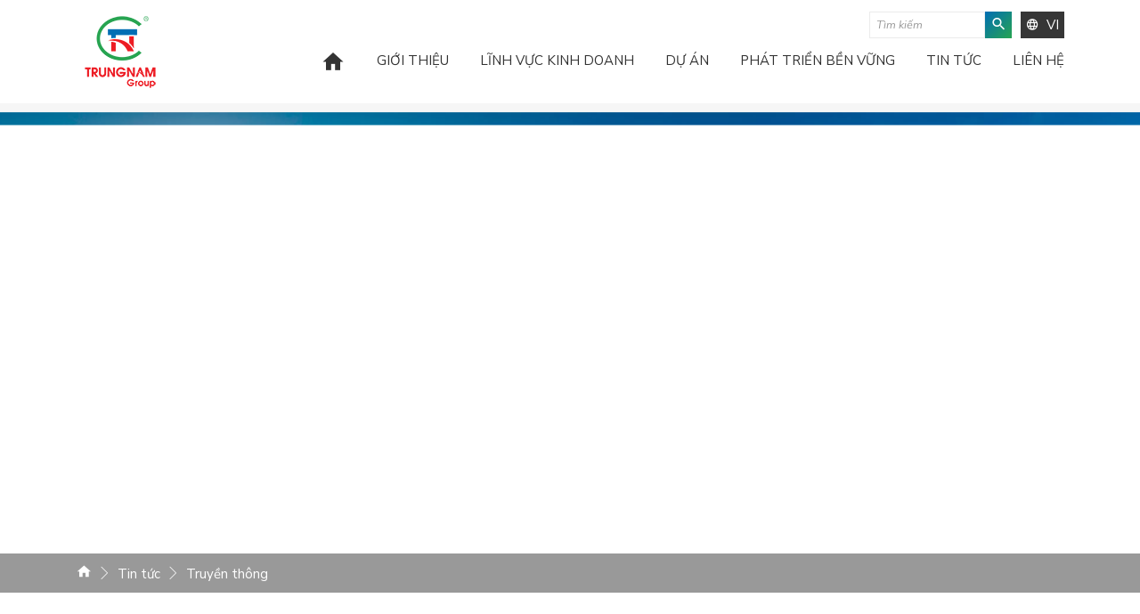

--- FILE ---
content_type: text/html; charset=utf-8
request_url: https://trungnamgroup.com.vn/tin-tuc/truyen-thong/truyen-thong?pagenumber=14
body_size: 9649
content:

<!--
/////////////////////////////////////////////////////////////////////////

.$$$$$$\...$$$$$$\..$$\...$$\.$$\...$$\..$$$$$$\...$$$$$$\..$$\......$$\
$$..__$$\.$$..__$$\.$$$\..$$.|$$.|..$$.|$$..__$$\.$$..__$$\.$$$\....$$$.|
$$./..\__|$$./..$$.|$$$$\.$$.|$$.|..$$.|$$./..\__|$$./..$$.|$$$$\..$$$$.|
$$.|......$$$$$$$$.|$$.$$\$$.|$$$$$$$$.|$$.|......$$$$$$$$.|$$\$$\$$.$$.|
$$.|......$$..__$$.|$$.\$$$$.|$$..__$$.|$$.|......$$..__$$.|$$.\$$$..$$.|
$$.|..$$\.$$.|..$$.|$$.|\$$$.|$$.|..$$.|$$.|..$$\.$$.|..$$.|$$.|\$../$$.|
\$$$$$$..|$$.|..$$.|$$.|.\$$.|$$.|..$$.|\$$$$$$..|$$.|..$$.|$$.|.\_/.$$.|
.\______/.\__|..\__|\__|..\__|\__|..\__|.\______/.\__|..\__|\__|.....\__|

Canh Cam - the best Web Solutions Provider - http://www.canhcam.vn
156 Nguyen Van Thu, District 1, Ho Chi Minh City, Viet Nam.
Phone: (+84) 8 38238364 – Fax: (+84) 8 38238365 - Email: info@canhcam.vn
Facebook: https://fb.com/canhcam.vn

/////////////////////////////////////////////////////////////////////////
-->
<!DOCTYPE html>
<html id="ctl00_Html1" lang="vi">

<head id="ctl00_Head1"><title>
	Truyền thông - Trungnam Group | Đầu tư bền vững - Xây dựng tương lai
</title>
<meta http-equiv="Content-Type" content="text/html; charset=utf-8" />
<meta name="description" content="Truyền thông Trungnam Group đầu tư trong các lĩnh vực: năng lượng, hạ tầng - xây dựng và bất động sản" />
<meta name="keywords" content="trungnam group; trung nam; energy; invest; nguyen tam thinh; real estate; đầu tư; năng lượng; hạ tầng; bất động sản; xây dựng; nguyen tam loc;" />
<meta property="og:title" content="Truyền thông" />
<meta property="og:description" content="Truyền thông Trungnam Group đầu tư trong các lĩnh vực: năng lượng, hạ tầng - xây dựng và bất động sản" />
<meta property="og:site_name" content="Trungnam Group | Đầu tư bền vững - Xây dựng tương lai" />
<meta itemprop="name" content="Truyền thông" />
<meta itemprop="description" content="Truyền thông Trungnam Group đầu tư trong các lĩnh vực: năng lượng, hạ tầng - xây dựng và bất động sản" /><meta name='dmca-site-verification' content='MGxybDZFaC9mNWdxNlVZV2NMQk9iS2I0ZlA1eDN2RHBqajlzb2NCR0dDST01' />
<link rel='alternate' hreflang='vi-VN' href='https://trungnamgroup.com.vn/truyen-thong' />
<link rel='alternate' hreflang='en-US' href='https://trungnamgroup.com.vn/en-US/communication' />
<meta http-equiv='content-language' content='vi'>
<link rel='prev' href='https://trungnamgroup.com.vn/tin-tuc/truyen-thong/truyen-thong?pagenumber=13' />
<link rel='next' href='https://trungnamgroup.com.vn/tin-tuc/truyen-thong/truyen-thong?pagenumber=15' />
<link rel="search" type="application/opensearchdescription+xml" title="Tìm kiếm Trungnam Group | Đầu tư bền vững - Xây dựng tương lai" href="https://trungnamgroup.com.vn/SearchEngineInfo.ashx" />
	<!-- ////////////// Favicon ////////////// -->
	<link rel="apple-touch-icon" sizes="57x57" href="/Data/Sites/1/skins/default/favicon/apple-icon-57x57.png" /><link rel="apple-touch-icon" sizes="60x60" href="/Data/Sites/1/skins/default/favicon/apple-icon-60x60.png" /><link rel="apple-touch-icon" sizes="72x72" href="/Data/Sites/1/skins/default/favicon/apple-icon-72x72.png" /><link rel="apple-touch-icon" sizes="76x76" href="/Data/Sites/1/skins/default/favicon/apple-icon-76x76.png" /><link rel="apple-touch-icon" sizes="114x114" href="/Data/Sites/1/skins/default/favicon/apple-icon-114x114.png" /><link rel="apple-touch-icon" sizes="120x120" href="/Data/Sites/1/skins/default/favicon/apple-icon-120x120.png" /><link rel="apple-touch-icon" sizes="144x144" href="/Data/Sites/1/skins/default/favicon/apple-icon-144x144.png" /><link rel="apple-touch-icon" sizes="152x152" href="/Data/Sites/1/skins/default/favicon/apple-icon-152x152.png" /><link rel="apple-touch-icon" sizes="180x180" href="/Data/Sites/1/skins/default/favicon/apple-icon-180x180.png" /><link rel="icon" type="image/png" sizes="192x192" href="/Data/Sites/1/skins/default/favicon/android-icon-192x192.png" /><link rel="icon" type="image/png" sizes="32x32" href="/Data/Sites/1/skins/default/favicon/favicon-32x32.png" /><link rel="icon" type="image/png" sizes="96x96" href="/Data/Sites/1/skins/default/favicon/favicon-96x96.png" /><link rel="icon" type="image/png" sizes="16x16" href="/Data/Sites/1/skins/default/favicon/favicon-16x16.png" /><link rel="manifest" href="/Data/Sites/1/skins/default/favicon/manifest.json" /><meta name="msapplication-TileColor" /><meta name="msapplication-TileImage" content="/Data/Sites/1/skins/default/favicon/ms-icon-144x144.png" /><meta name="theme-color" />
	<!-- ////////////// Mobile title color ////////////// -->
	<meta name="theme-color" content="#000000" /><meta name="msapplication-navbutton-color" content="#000000" /><meta name="apple-mobile-web-app-status-bar-style" content="#000000" />
	<!-- ////////////// Responsive Config ////////////// -->
	<meta http-equiv="X-UA-Compatible" content="IE=edge,chrome=1" /><meta name="viewport" content="width=device-width,initial-scale=1,shrink-to-fit=no" /><meta name="format-detection" content="telephone=no" /><meta name="msapplication-tap-highlight" content="no" /><meta name="apple-mobile-web-app-capable" content="yes" /><link href="https://fonts.googleapis.com/css?family=Nunito+Sans:200,300,400,400i,600,700,800,900" rel="stylesheet" />
	<!-- HTML5 shim and Respond.js for IE8 support of HTML5 elements and media queries-->
	<!-- WARNING: Respond.js doesn't work if you view the page via file://-->
	<!--if lt IE 9
script(src='//oss.maxcdn.com/html5shiv/3.7.2/html5shiv.min.js')
script(src='//oss.maxcdn.com/respond/1.4.2/respond.min.js')
-->
	<style>.fancybox-type-iframe{min-height:560px;z-index:9999;background:#fff;box-shadow:0 0 6px rgba(0,0,0,.5);border-radius:3px}.fancybox-type-iframe .fancybox-skin, .fancybox-outer, .fancybox-inner{min-height:560px;}.fancybox-type-iframe iframe{width:100%;min-height:560px}.cmsadminpanel .canhcamcmslistmenu{margin:0;padding:0;display:flex;align-items:center;justify-content:center;}.cmsadminpanel .canhcamcmslistmenu li{list-style-type:none}.cmsadminpanel .canhcamcmslistmenu li a{border:0;text-decoration:none}.cmsadminpanel .canhcamcmslistmenu li a:hover,.cmsadminpanel .canhcamcmslistmenu li a:focus{background:none}.cmsadminpanel .canhcamcmslistmenu .ddviewmode{margin-top:0}@media only screen and (max-width:700px) {.cmsadminpanel .canhcamcmslistmenu{flex-direction:column}}</style>
	
<script src="//ajax.googleapis.com/ajax/libs/jquery/1.10.2/jquery.min.js" type="text/javascript" ></script>
<script src="//ajax.googleapis.com/ajax/libs/jqueryui/1.10.1/jquery-ui.min.js" type="text/javascript" ></script>
<link rel='stylesheet' type='text/css' href='/App_Themes/toolbar.css' />
<link rel='stylesheet' type='text/css' href='/ClientScript/fancybox/jquery.fancybox.css' />
<link rel='stylesheet' type='text/css' href='/Data/Sites/1/skins/default/css/core.css' />
<link rel='stylesheet' type='text/css' href='/Data/Sites/1/skins/default/css/plugins.css' />
<link rel='stylesheet' type='text/css' href='/Data/Sites/1/skins/default/css/main.css' />
<link rel='stylesheet' type='text/css' href='/Data/Sites/1/skins/default/css/custom.css' /><!-- Global site tag (gtag.js) - Google Analytics -->
<script async src="https://www.googletagmanager.com/gtag/js?id=UA-210943967-1"></script>
<script>
  window.dataLayer = window.dataLayer || [];
  function gtag(){dataLayer.push(arguments);}
  gtag('js', new Date());

  gtag('config', 'UA-210943967-1');
</script>
<style>
.canhcam-new-1 figure .boxzoom img {
	position: absolute;
	width: 100%;
	height: 100%;
	left: 0;
        top:0;
	object-fit: cover;
	transition: 0.3s ease-in-out all;
}
.canhcam-new-1 figure .boxzoom {
	position: relative;
	display: block;
	height: 0;
	overflow: hidden;
	padding-top: 70%;
}
.canhcam-new-1 figure h3 {
	display: -webkit-box;
	-webkit-line-clamp: 3;
	overflow: hidden;
	text-overflow: ellipsis;
	-webkit-box-orient: vertical;
}
.pagination{
flex-wrap: wrap;
row-gap: 10px;
}
</style>
	
	<!-- Google Tag Manager -->
	<script>(function(w,d,s,l,i){w[l]=w[l]||[];w[l].push({'gtm.start':
	new Date().getTime(),event:'gtm.js'});var f=d.getElementsByTagName(s)[0],
	j=d.createElement(s),dl=l!='dataLayer'?'&l='+l:'';j.async=true;j.src=
	'https://www.googletagmanager.com/gtm.js?id='+i+dl;f.parentNode.insertBefore(j,f);
	})(window,document,'script','dataLayer','GTM-5GHVXTC');</script>
	<!-- End Google Tag Manager -->

</head>

<body id="ctl00_Body" class="canhcam vi-vn">
	<!-- Google Tag Manager (noscript) -->
	<noscript><iframe src="https://www.googletagmanager.com/ns.html?id=GTM-5GHVXTC"
	height="0" width="0" style="display:none;visibility:hidden"></iframe></noscript>
	<!-- End Google Tag Manager (noscript) -->

	<div id="top-page"></div>
	
	
	<form method="post" action="/tin-tuc/truyen-thong/truyen-thong?pagenumber=14" onsubmit="javascript:return WebForm_OnSubmit();" id="aspnetForm">
<div class="aspNetHidden">
<input type="hidden" name="__EVENTTARGET" id="__EVENTTARGET" value="" />
<input type="hidden" name="__EVENTARGUMENT" id="__EVENTARGUMENT" value="" />
<input type="hidden" name="__VIEWSTATEFIELDCOUNT" id="__VIEWSTATEFIELDCOUNT" value="3" />
<input type="hidden" name="__VIEWSTATE" id="__VIEWSTATE" value="/[base64]/bR4IQ3NzQ2xhc3MFC3NlYXJjaGlucHV0HgRfIVNCAgIWBB4MYXV0b2NvbXBsZXRlBQNvZmYeC3BsYWNlaG9sZGVyBQtUw6xtIGtp4bq/bWQCEQ8PFgQfBAUQY29sLWxlZnQgY21zem9uZR8FAgJkZAITDw8WBB8EBQljb2wtcmlnaHQfBQICZGQCFQ8PFgYfBAURcmlnaHRzaWRlIGNtc3pvbmUfBQICHgdWaXNpYmxlaGRkAhsPZBYCZg9kFgJmD2QWAmYPZBYCAgMPZBYC" />
<input type="hidden" name="__VIEWSTATE1" id="__VIEWSTATE1" value="[base64]" />
<input type="hidden" name="__VIEWSTATE2" id="__VIEWSTATE2" value="Dw8WAh8IaGRkZDjLHNTrbTYVvbrcneZ0mhM/VcU7" />
</div>

<script type="text/javascript">
//<![CDATA[
var theForm = document.forms['aspnetForm'];
if (!theForm) {
    theForm = document.aspnetForm;
}
function __doPostBack(eventTarget, eventArgument) {
    if (!theForm.onsubmit || (theForm.onsubmit() != false)) {
        theForm.__EVENTTARGET.value = eventTarget;
        theForm.__EVENTARGUMENT.value = eventArgument;
        theForm.submit();
    }
}
//]]>
</script>


<script src="/WebResource.axd?d=jtEddT4FNSSEg5zHIIjuWq1cZ-9sIS-XXzp3gzc7DSj2dmWmPJC047RQfuoYx7RmUUQW2IosFSIdF-c_nD25K6b6kSc1&amp;t=638901788248157332" type="text/javascript"></script>


<script src="/ScriptResource.axd?d=q1p0MAyYHv538nWC7KFsKuHSW2nEOVlOD40IMFX6WYjnyNCNqrlgXUzp5mUOchLbiYz0uPDx5Nvi4OP3gxiAZgucMhGNxQJq_EJ2jx_8hjwFj-yjiAkyUQKDEqAwB1bEQ1e5Xg4hnvPuUNtCeKq1PxZfzJA1&amp;t=ffffffff93d1c106" type="text/javascript"></script>
<script src="/ScriptResource.axd?d=[base64]" type="text/javascript"></script>
<script type="text/javascript">
//<![CDATA[
function WebForm_OnSubmit() {
if (typeof(ValidatorOnSubmit) == "function" && ValidatorOnSubmit() == false) return false;
return true;
}
//]]>
</script>

		
		
		
		<script type="text/javascript">
//<![CDATA[
Sys.WebForms.PageRequestManager._initialize('ctl00$ScriptManager1', 'aspnetForm', ['tctl00$mdl145$ctl00$subscribe1$UpdatePanel1',''], [], [], 90, 'ctl00');
//]]>
</script>

		<!-- ////////////// Header ////////////// -->
		<div id="wrapper">
			<header class="canhcam-header-1">
				<div class="header__wrap container">
					<div class="header__toggle--open">
						<span class="mdi mdi-menu"></span>
					</div>
					<div class="header__toggle--close">
						<span class="mdi mdi-close"></span>
					</div>
					<div class="header__logo">
						<div class='Module Module-138'><div class='ModuleContent'><a href="/"><img alt="" src="/Data/Sites/1/media/default/logo-trungnam-group-100x100.png" /></a></div></div>
					</div>
					<div id="header__language"></div>
					<div class="header__overlay"></div>
					<div class="header__menu">
						<div class="header__topbar">
							<div class="header__search">
								<div class="header__searchbox">
									<div class='Module Module-139'><div id='ctl00_mdl139_ctl00_Search_pnlSearch' class='searchbox'>

    <input onfocus="javascript:watermarkEnter(this, &#39;&#39;);" onblur="javascript:watermarkLeave(this, &#39;&#39;);" name="ctl00$mdl139$ctl00$Search$txtSearch" type="text" id="ctl00_mdl139_ctl00_Search_txtSearch" title="Tìm kiếm" class="searchinput" autocomplete="off" placeholder="Tìm kiếm" />
    
    <button onclick="__doPostBack('ctl00$mdl139$ctl00$Search$btnSearch','')" id="ctl00_mdl139_ctl00_Search_btnSearch" class="searchbutton">
        <span class="mdi mdi-magnify"></span>
    </button>

</div></div>
								</div>
							</div>
							<div class="header__language" k-menu-map-to="#header__language">
								<div class='Module Module-140'><div class="dropdown"><button class="dropdown-toggle" id="dropdownMenuButton" type="button" data-toggle="dropdown" aria-haspopup="true" aria-expanded="false"><em class="mdi mdi-web"></em>VI</button><div class="dropdown-menu dropdown-menu-right" aria-labelledby="dropdownMenuButton"><a class="dropdown-item active" href="https://trungnamgroup.com.vn/truyen-thong" title="VI">VI</a><a class="dropdown-item" href="https://trungnamgroup.com.vn/en-US/communication" title="EN">EN</a></div>
</div></div>
							</div>
						</div>
						<div class="header__nav">
							<div class='Module Module-141'><div class='ModuleContent'><nav><ul class="nav">
    <li><a class="mdi mdi-home" href="https://trungnamgroup.com.vn/" target="_self" title="Trang chủ"></a></li>
    <li><a href="https://trungnamgroup.com.vn/gioi-thieu" target="_self" title="Giới thiệu">Giới thiệu</a></li>
    <li><a href="https://trungnamgroup.com.vn/linh-vuc-kinh-doanh" target="_self" title="Lĩnh vực kinh doanh">Lĩnh vực kinh doanh</a></li>
    <li><a href="https://trungnamgroup.com.vn/du-an" target="_self" title="Dự án">Dự án</a></li>
    <li><a href="https://trungnamgroup.com.vn/phat-trien-ben-vung" target="_self" title="Phát triển Bền vững">Phát triển Bền vững</a></li>
    <li><a href="https://trungnamgroup.com.vn/tin-tuc/truyen-thong" target="_self" title="Tin tức">Tin tức</a></li>
    <li><a href="https://trungnamgroup.com.vn/lien-he" target="_self" title="Liên hệ">Liên hệ</a></li>
  </ul></nav></div></div>
						</div>
					</div>
				</div>
			</header>
			<!-- ////////////// End Header ////////////// -->
			<!-- ////////////// Main ////////////// -->
			<main data-sticky-wrap="">
				<div id="ctl00_divLeft" class="col-left cmszone">
	
					<section class="canhcam-banner-2"><div class='Module Module-159'><div class='ModuleContent'><article class="banners-list owl-carousel owl-theme">
  <div class="item" bg-img="/Data/Sites/1/Banner/1new_banner.png" alt="">
  </div>
</article>
</div></div><article class="main-breadcrumb"><div class='container Module Module-168'><ol class='breadcrumb'>
    
            <li itemscope itemtype='http://data-vocabulary.org/Breadcrumb'><a href='https://trungnamgroup.com.vn' class='itemcrumb' itemprop='url'><span itemprop='title'>Trang chủ</span></a></li>
        
            <li itemscope itemtype='http://data-vocabulary.org/Breadcrumb'><a href='https://trungnamgroup.com.vn/tin-tuc/truyen-thong' class='itemcrumb' itemprop='url'><span itemprop='title'>Tin tức</span></a></li>
        
            <li itemscope itemtype='http://data-vocabulary.org/Breadcrumb'><a href='https://trungnamgroup.com.vn/tin-tuc/truyen-thong/truyen-thong' class='itemcrumb active' itemprop='url'><span itemprop='title'>Truyền thông</span></a></li>
        
    
</ol></div></article> </section>
				
</div>
				<div id="ctl00_divCenter" class="col-right">
	
					<div class='Module Module-166'><div class='ModuleContent'><section class="canhcam-nav-2"><div class="container">
    <h1 class="tt__title tt__title--black">Tin tức</h1>
    <div class="row">
      <div class="col item"><a class="trigger-btn" href="javascript:void(0)" title="title">Danh mục</a><nav><ul class="nav">
            <li><a class="nav-item active" href="https://trungnamgroup.com.vn/tin-tuc/truyen-thong/truyen-thong" target="_self">Truyền thông</a></li>
            <li><a href="https://trungnamgroup.com.vn/tin-tuc/truyen-thong/hoat-dong-xa-hoi-1" target="_self">Hoạt động xã hội</a></li>
          </ul></nav></div>
    </div>
  </div></section></div></div><div class='Module Module-169'><div class='ModuleContent'><section class="canhcam-new-1">
  <article class="news-list">
    <div class="container">
      <div class="row">
        <div class="col-md-6 col-lg-4 item">
          <a href="https://trungnamgroup.com.vn/tin-tuc/truyen-thong/truyen-thong/gdp-tang-cao-thu-ngan-sach-tot-nhieu-nguoi-dan-van-song-chat-vat-2" target="_self">
            <figure>
              <div class="boxzoom">
                <img src="/Data/Sites/1/News/295/trungnamgroup-trien-khai-du-an-daklak.jpg" alt="GDP TĂNG CAO, THU NGÂN SÁCH TỐT, NHIỀU NGƯỜI DÂN VẪN SỐNG CHẬT VẬT" title="GDP TĂNG CAO, THU NGÂN SÁCH TỐT, NHIỀU NGƯỜI DÂN VẪN SỐNG CHẬT VẬT">
              </div>
              <figcaption>
                <time>23/06/2021</time>
                <h3>GDP TĂNG CAO, THU NGÂN SÁCH TỐT, NHIỀU NGƯỜI DÂN VẪN SỐNG CHẬT VẬT</h3>
              </figcaption>
            </figure>
          </a>
        </div>
        <div class="col-md-6 col-lg-4 item">
          <a href="https://trungnamgroup.com.vn/tin-tuc/truyen-thong/truyen-thong/trungnam-group-dong-hanh-chinh-phu-phong-dich-covid-19" target="_self">
            <figure>
              <div class="boxzoom">
                <img src="/Data/Sites/1/News/293/trungnamgroup-dong-gop-ho-tro-covid.jpg" alt="TRUNGNAM GROUP ĐỒNG HÀNH CHÍNH PHỦ PHÒNG DỊCH COVID-19" title="TRUNGNAM GROUP ĐỒNG HÀNH CHÍNH PHỦ PHÒNG DỊCH COVID-19">
              </div>
              <figcaption>
                <time>16/06/2021</time>
                <h3>TRUNGNAM GROUP ĐỒNG HÀNH CHÍNH PHỦ PHÒNG DỊCH COVID-19</h3>
              </figcaption>
            </figure>
          </a>
        </div>
        <div class="col-md-6 col-lg-4 item">
          <a href="https://trungnamgroup.com.vn/tin-tuc/truyen-thong/truyen-thong/trungnam-group-dong-gop-1-trieu-usd-vao-quy-vaccine-phong-covid-19" target="_self">
            <figure>
              <div class="boxzoom">
                <img src="/Data/Sites/1/News/292/trungnam-group-trao-tai-tro-quy-vac-xin.jpg" alt="TRUNGNAM GROUP ĐÓNG GÓP 1 TRIỆU USD VÀO QUỸ VACCINE PHÒNG COVID-19" title="TRUNGNAM GROUP ĐÓNG GÓP 1 TRIỆU USD VÀO QUỸ VACCINE PHÒNG COVID-19">
              </div>
              <figcaption>
                <time>05/06/2021</time>
                <h3>TRUNGNAM GROUP ĐÓNG GÓP 1 TRIỆU USD VÀO QUỸ VACCINE PHÒNG COVID-19</h3>
              </figcaption>
            </figure>
          </a>
        </div>
        <div class="col-md-6 col-lg-4 item">
          <a href="https://trungnamgroup.com.vn/tin-tuc/truyen-thong/truyen-thong/nang-luong-dien-gio-dong-hanh-cung-tinh-daklak-gia-tri-ben-vung-cho-tuong-lai" target="_self">
            <figure>
              <div class="boxzoom">
                <img src="/Data/Sites/1/News/288/trungnamgroup-diengiodaklak.jpg" alt="NĂNG LƯỢNG ĐIỆN GIÓ ĐỒNG HÀNH CÙNG TỈNH DAKLAK, GIÁ TRỊ BỀN VỮNG CHO TƯƠNG LAI" title="NĂNG LƯỢNG ĐIỆN GIÓ ĐỒNG HÀNH CÙNG TỈNH DAKLAK, GIÁ TRỊ BỀN VỮNG CHO TƯƠNG LAI">
              </div>
              <figcaption>
                <time>29/05/2021</time>
                <h3>NĂNG LƯỢNG ĐIỆN GIÓ ĐỒNG HÀNH CÙNG TỈNH DAKLAK, GIÁ TRỊ BỀN VỮNG CHO TƯƠNG LAI</h3>
              </figcaption>
            </figure>
          </a>
        </div>
        <div class="col-md-6 col-lg-4 item">
          <a href="https://trungnamgroup.com.vn/tin-tuc/truyen-thong/truyen-thong/trungnam-group-nguoi-mo-duong-nhieu-du-an-nang-luong-tai-tao-viet-nam" target="_self">
            <figure>
              <div class="boxzoom">
                <img src="/Data/Sites/1/News/287/trungnamgroup-nguoimoduong-tieude.jpg" alt="TRUNGNAM GROUP - NGƯỜI MỞ ĐƯỜNG NHIỀU DỰ ÁN NĂNG LƯỢNG TÁI TẠO VIỆT NAM" title="TRUNGNAM GROUP - NGƯỜI MỞ ĐƯỜNG NHIỀU DỰ ÁN NĂNG LƯỢNG TÁI TẠO VIỆT NAM">
              </div>
              <figcaption>
                <time>28/05/2021</time>
                <h3>TRUNGNAM GROUP - NGƯỜI MỞ ĐƯỜNG NHIỀU DỰ ÁN NĂNG LƯỢNG TÁI TẠO VIỆT NAM</h3>
              </figcaption>
            </figure>
          </a>
        </div>
        <div class="col-md-6 col-lg-4 item">
          <a href="https://trungnamgroup.com.vn/tin-tuc/truyen-thong/truyen-thong/le-ky-ket-hop-tac-chien-luoc-giua-trungnam-group-va-hitachi-se-1" target="_self">
            <figure>
              <div class="boxzoom">
                <img src="/Data/Sites/1/News/286/untitled-1.jpg" alt="LỄ KÝ KẾT HỢP TÁC CHIẾN LƯỢC GIỮA TRUNGNAM GROUP VÀ HITACHI SE" title="LỄ KÝ KẾT HỢP TÁC CHIẾN LƯỢC GIỮA TRUNGNAM GROUP VÀ HITACHI SE">
              </div>
              <figcaption>
                <time>14/05/2021</time>
                <h3>LỄ KÝ KẾT HỢP TÁC CHIẾN LƯỢC GIỮA TRUNGNAM GROUP VÀ HITACHI SE</h3>
              </figcaption>
            </figure>
          </a>
        </div>
      </div>
    </div>
  </article>
</section>
<div id="ctl00_mainContent_ctl01_ctl00_divPager" class="pages newspager">
    <div class='modulepager'><ul class="pagination">
		<li class='PagerOtherPageCells' ><a class='ModulePager FirstPage'  href="https://trungnamgroup.com.vn/tin-tuc/truyen-thong/truyen-thong?pagenumber=1" title="Trang đầu tiên">&laquo;</a> </li><li class='PagerOtherPageCells' ><a class='ModulePager BackPage'  href="https://trungnamgroup.com.vn/tin-tuc/truyen-thong/truyen-thong?pagenumber=13" title="Quay lại trang 13">&lsaquo;</a> </li><li class='PagerOtherPageCells' ><a class='ModulePager'  href="https://trungnamgroup.com.vn/tin-tuc/truyen-thong/truyen-thong?pagenumber=9"  title="Đến trang 9" >9</a> </li><li class='PagerOtherPageCells' ><a class='ModulePager'  href="https://trungnamgroup.com.vn/tin-tuc/truyen-thong/truyen-thong?pagenumber=10"  title="Đến trang 10" >10</a> </li><li class='PagerOtherPageCells' ><a class='ModulePager'  href="https://trungnamgroup.com.vn/tin-tuc/truyen-thong/truyen-thong?pagenumber=11"  title="Đến trang 11" >11</a> </li><li class='PagerOtherPageCells' ><a class='ModulePager'  href="https://trungnamgroup.com.vn/tin-tuc/truyen-thong/truyen-thong?pagenumber=12"  title="Đến trang 12" >12</a> </li><li class='PagerOtherPageCells' ><a class='ModulePager'  href="https://trungnamgroup.com.vn/tin-tuc/truyen-thong/truyen-thong?pagenumber=13"  title="Đến trang 13" >13</a> </li><li class='PagerCurrentPageCell active' ><span class="SelectedPage" title="Đến trang 14">14</span> </li><li class='PagerOtherPageCells' ><a class='ModulePager'  href="https://trungnamgroup.com.vn/tin-tuc/truyen-thong/truyen-thong?pagenumber=15"  title="Đến trang 15" >15</a> </li><li class='PagerOtherPageCells' ><a class='ModulePager'  href="https://trungnamgroup.com.vn/tin-tuc/truyen-thong/truyen-thong?pagenumber=16"  title="Đến trang 16" >16</a> </li><li class='PagerOtherPageCells' ><a class='ModulePager'  href="https://trungnamgroup.com.vn/tin-tuc/truyen-thong/truyen-thong?pagenumber=17"  title="Đến trang 17" >17</a> </li><li class='PagerOtherPageCells' ><a class='ModulePager'  href="https://trungnamgroup.com.vn/tin-tuc/truyen-thong/truyen-thong?pagenumber=18"  title="Đến trang 18" >18</a> </li><li class='PagerOtherPageCells' ><a class='ModulePager'  href="https://trungnamgroup.com.vn/tin-tuc/truyen-thong/truyen-thong?pagenumber=19"  title="Đến trang 19" >19</a> </li><li class='PagerOtherPageCells' ><a class='ModulePager NextPage'  href="https://trungnamgroup.com.vn/tin-tuc/truyen-thong/truyen-thong?pagenumber=15" title="Chuyển đến trang 15">&rsaquo;</a> </li><li class='PagerOtherPageCells' ><a class='ModulePager LastPage'  href="https://trungnamgroup.com.vn/tin-tuc/truyen-thong/truyen-thong?pagenumber=22" title="Trang cuối">&raquo;</a> </li>
	</ul></div>
</div></div></div>
				
</div>
				
			</main>
			<!-- ////////////// End Main ////////////// -->
			<!-- ////////////// Footer ////////////// -->
			<footer data-sticky-footer="">
				<div class="footer__link">
					<div class="container">
						<div class="row">
							<div class="col-md-6 col-lg-6 footer__info">
								<div class='Module Module-142'><div class='ModuleContent'><h3>Liên hệ</h3>
<h4>7A/68 Thành Thái, Phường 14, Quận 10, TP. Hồ Chí Minh.</h4>
<p><strong>T:&nbsp;</strong>(+84.28) 6264 5178 -&nbsp;<strong>F:&nbsp;</strong>(+84.28) 6264 5180</p>
<p><strong>E:</strong> <a href="/cdn-cgi/l/email-protection" class="__cf_email__" data-cfemail="781b17160c191b0c380c0a0d161f1619151f0a170d08561b1715560e16">[email&#160;protected]</a></p>
<p><strong>W:</strong> www.trungnamgroup.com.vn</p></div></div>
							</div>
							<div class="col-md-6 col-lg-3 footer_reg">
								<div class='Module Module-143'><div class='ModuleContent'><h3>Bản tin</h3>
<p>Đăng ký bản tin để cập nhật những thông tin mới nhất từ Trungnam Group</p></div></div>
								<div class="reg__form">
									<div class='Module Module-145'><div id='ctl00_mdl145_ctl00_subscribe1_pnlSubscribeBody' class='subscribe'>

    
    <div id="ctl00_mdl145_ctl00_subscribe1_UpdatePanel1">
	
            <div id='ctl00_mdl145_ctl00_subscribe1_pnlSubscribe' class='subscribefrm'>

                <input onfocus="javascript:watermarkEnter(this, &#39;&#39;);" onblur="javascript:watermarkLeave(this, &#39;&#39;);" name="ctl00$mdl145$ctl00$subscribe1$txtEmail" type="text" id="ctl00_mdl145_ctl00_subscribe1_txtEmail" title="Nhập địa chỉ email hợp lệ." class="subscribeemail" placeholder="Địa chỉ email" />
                
                
                <button onclick="__doPostBack('ctl00$mdl145$ctl00$subscribe1$btnSubscribe','')" id="ctl00_mdl145_ctl00_subscribe1_btnSubscribe" class="subscribebutton" ValidationGroup="subscribe">
                    Đăng ký
                </button>
                <span id="ctl00_mdl145_ctl00_subscribe1_reqEmail" class="fa fa-exclamation-triangle" style="display:none;">Vui lòng nhập email.</span>
                <span id="ctl00_mdl145_ctl00_subscribe1_regexEmail" class="fa fa-exclamation-triangle" style="display:none;">Email không hợp lệ.</span>
            
</div>
            
            
        
</div>

</div></div>
								</div>
							</div>
							<div class="col-md-6 col-lg-3 footer__logo">
								<div class='Module Module-146'><div class='ModuleContent'><img alt="" src="/Data/Sites/1/media/logo_footer.png" />
<p>ISO 9001:2015 CERTIFIED</p>
<style>
    .canhcam-home-2 .tt__title--white {
    color: #333
    }
</style></div></div>
							</div>
						</div>
					</div>
				</div>
				<div class="footer__copyright">
					<div class="container copyright__wrap">
						<div class="site_map">
							<ul class="nav">
								<li><a href="https://www.canhcam.vn/" title="Cánh Cam">2018 Trungnam Group. All Rights Reserved. Designed by
										Cánh Cam</a></li>
								<li>
									<div class='Module Module-147'><div class='ModuleContent'><a href="/chi-nhanh">Bản đồ đầu tư</a></div></div>
								</li>
								<li>
									<div class='Module Module-148'><div class='ModuleContent'><a href="#" title="title">Liên hệ</a></div></div>
								</li>
								<li>
									<div class='Module Module-149'><div class='ModuleContent'><a href="#" title="title">Sitemap
</a></div></div>
								</li>
							</ul>
						</div>
						<div class="social">
							<div class='Module Module-150'><div class='ModuleContent'><ul class="nav">
    <li><a class="fab fa-facebook" href="https://www.facebook.com/official.trungnamgroup" title="Facebook"></a></li>
    <li><a class="fab fa-instagram" href="https://www.instagram.com/trungnamgroup/" title="Instagram"></a></li>
    <li><a class="fab fa-linkedin-in" href="https://www.linkedin.com/company/trungnamgroup" title="Linkedin"></a></li>
    <li><a class="fab fa-youtube" href="https://www.youtube.com/c/TrungnamGroupOfficial" title="Youtube"></a></li>
</ul></div></div>
						</div>
					</div>
				</div>
			</footer>
		</div>
		<!-- ////////////// End Footer ////////////// -->
		
		
	
<script data-cfasync="false" src="/cdn-cgi/scripts/5c5dd728/cloudflare-static/email-decode.min.js"></script><script type="text/javascript">
//<![CDATA[
var Page_Validators =  new Array(document.getElementById("ctl00_mdl145_ctl00_subscribe1_reqEmail"), document.getElementById("ctl00_mdl145_ctl00_subscribe1_regexEmail"));
//]]>
</script>

<script type="text/javascript">
//<![CDATA[
var ctl00_mdl145_ctl00_subscribe1_reqEmail = document.all ? document.all["ctl00_mdl145_ctl00_subscribe1_reqEmail"] : document.getElementById("ctl00_mdl145_ctl00_subscribe1_reqEmail");
ctl00_mdl145_ctl00_subscribe1_reqEmail.controltovalidate = "ctl00_mdl145_ctl00_subscribe1_txtEmail";
ctl00_mdl145_ctl00_subscribe1_reqEmail.focusOnError = "t";
ctl00_mdl145_ctl00_subscribe1_reqEmail.errormessage = "Vui lòng nhập email.";
ctl00_mdl145_ctl00_subscribe1_reqEmail.display = "Dynamic";
ctl00_mdl145_ctl00_subscribe1_reqEmail.validationGroup = "subscribe145";
ctl00_mdl145_ctl00_subscribe1_reqEmail.evaluationfunction = "RequiredFieldValidatorEvaluateIsValid";
ctl00_mdl145_ctl00_subscribe1_reqEmail.initialvalue = "";
var ctl00_mdl145_ctl00_subscribe1_regexEmail = document.all ? document.all["ctl00_mdl145_ctl00_subscribe1_regexEmail"] : document.getElementById("ctl00_mdl145_ctl00_subscribe1_regexEmail");
ctl00_mdl145_ctl00_subscribe1_regexEmail.controltovalidate = "ctl00_mdl145_ctl00_subscribe1_txtEmail";
ctl00_mdl145_ctl00_subscribe1_regexEmail.focusOnError = "t";
ctl00_mdl145_ctl00_subscribe1_regexEmail.errormessage = "Email không hợp lệ.";
ctl00_mdl145_ctl00_subscribe1_regexEmail.display = "Dynamic";
ctl00_mdl145_ctl00_subscribe1_regexEmail.validationGroup = "subscribe145";
ctl00_mdl145_ctl00_subscribe1_regexEmail.evaluationfunction = "RegularExpressionValidatorEvaluateIsValid";
ctl00_mdl145_ctl00_subscribe1_regexEmail.validationexpression = "^([0-9a-zA-Z]([\'-.\\w]*[_0-9a-zA-Z])*@(([0-9a-zA-Z])+([-\\w\']*[0-9a-zA-Z])*\\.)+[a-zA-Z]{2,9})$";
//]]>
</script>

<div class="aspNetHidden">

	<input type="hidden" name="__VIEWSTATEGENERATOR" id="__VIEWSTATEGENERATOR" value="CA0B0334" />
	<input type="hidden" name="__EVENTVALIDATION" id="__EVENTVALIDATION" value="/wEdAAWifp8UiBIe6j1u/KcJnFITBaSsv0/16hKe0w6CTCpBV1KkMiZeIxsSD+jglNRNno2sJKC1SATn4m555Iw8uREcoN/frKZlZmil4KXfRQ9GedYEknx+k45Ua5hhF1ybWxR5utRt" />
</div>

<script type="text/javascript" ></script><script type='text/javascript'>
<!--

  var wmctl00_mdl139_ctl00_Search_txtSearch = document.getElementById('ctl00_mdl139_ctl00_Search_txtSearch'); if(wmctl00_mdl139_ctl00_Search_txtSearch){wmctl00_mdl139_ctl00_Search_txtSearch.value = '';}
//-->
</script><script type='text/javascript'>
<!--

  var wmctl00_mdl145_ctl00_subscribe1_txtEmail = document.getElementById('ctl00_mdl145_ctl00_subscribe1_txtEmail'); if(wmctl00_mdl145_ctl00_subscribe1_txtEmail){wmctl00_mdl145_ctl00_subscribe1_txtEmail.value = '';}
//-->
</script>
<script type="text/javascript">
//<![CDATA[

var Page_ValidationActive = false;
if (typeof(ValidatorOnLoad) == "function") {
    ValidatorOnLoad();
}

function ValidatorOnSubmit() {
    if (Page_ValidationActive) {
        return ValidatorCommonOnSubmit();
    }
    else {
        return true;
    }
}
        
document.getElementById('ctl00_mdl145_ctl00_subscribe1_reqEmail').dispose = function() {
    Array.remove(Page_Validators, document.getElementById('ctl00_mdl145_ctl00_subscribe1_reqEmail'));
}

document.getElementById('ctl00_mdl145_ctl00_subscribe1_regexEmail').dispose = function() {
    Array.remove(Page_Validators, document.getElementById('ctl00_mdl145_ctl00_subscribe1_regexEmail'));
}
//]]>
</script>
</form>
	<!-- ////////////// Back to Top ////////////// -->
	<a href="#top-page" id="back-to-top" title="Back to top">
		<span>TOP</span>
		<i class="fa fa-angle-up"></i>
	</a>
	<!-- ////////////// Javascript Include ////////////// -->
	<script src="/Data/Sites/1/skins/default/js/core.js?v=1.0.0"></script>
	<script src="/Data/Sites/1/skins/default/js/plugins.js?v=1.0.0"></script>
	<script src="/Data/Sites/1/skins/default/js/app.js?v=1.0.0"></script>
	<script src="/Data/Sites/1/skins/default/js/custom.js?v=1.0.0"></script>
	<script type="text/javascript">
		function HideToolbar() {
			$(".cmsadminpanel").addClass("toggled"), $(".fa-chevron-circle-right").addClass("fa-rotate-180")
		}

		function ShowToolbar() {
			$(".cmsadminpanel").removeClass("toggled"), $(".fa-chevron-circle-right").removeClass("fa-rotate-180")
		}
		$(document).ready(function () {
			$("#pullmenucms").click(function (o) {
				o.preventDefault(), $(this).parents(".cmsadminpanel").hasClass("toggled") ? (ShowToolbar(), Set_Cookie(
					"toolbarOpenState", "open")) : (HideToolbar(), Set_Cookie("toolbarOpenState", "closed"))
			});
			var o = Get_Cookie("toolbarOpenState");
			null != o && ("closed" == o && HideToolbar(), "open" == o && ShowToolbar())
		});

	</script>
<script defer src="https://static.cloudflareinsights.com/beacon.min.js/vcd15cbe7772f49c399c6a5babf22c1241717689176015" integrity="sha512-ZpsOmlRQV6y907TI0dKBHq9Md29nnaEIPlkf84rnaERnq6zvWvPUqr2ft8M1aS28oN72PdrCzSjY4U6VaAw1EQ==" data-cf-beacon='{"version":"2024.11.0","token":"2a0928f24de7444aa45d31ea5b9d1042","r":1,"server_timing":{"name":{"cfCacheStatus":true,"cfEdge":true,"cfExtPri":true,"cfL4":true,"cfOrigin":true,"cfSpeedBrain":true},"location_startswith":null}}' crossorigin="anonymous"></script>
</body>

</html>


--- FILE ---
content_type: text/css
request_url: https://trungnamgroup.com.vn/Data/Sites/1/skins/default/css/main.css
body_size: 61493
content:
@charset "UTF-8";:root {--blue: #007bff;--indigo: #6610f2;--purple: #6f42c1;--pink: #e83e8c;--red: #dc3545;--orange: #fd7e14;--yellow: #ffc107;--green: #28a745;--teal: #20c997;--cyan: #17a2b8;--white: #fff;--gray: #6c757d;--gray-dark: #343a40;--primary: #007bff;--secondary: #6c757d;--success: #28a745;--info: #17a2b8;--warning: #ffc107;--danger: #dc3545;--light: #f8f9fa;--dark: #343a40;--breakpoint-xs: 0;--breakpoint-sm: 576px;--breakpoint-md: 768px;--breakpoint-lg: 992px;--breakpoint-xl: 1200px;--font-family-sans-serif: -apple-system, BlinkMacSystemFont, "Segoe UI", Roboto, "Helvetica Neue", Arial, sans-serif, "Apple Color Emoji", "Segoe UI Emoji", "Segoe UI Symbol";--font-family-monospace: SFMono-Regular, Menlo, Monaco, Consolas, "Liberation Mono", "Courier New", monospace }*, ::after, ::before {-webkit-box-sizing: border-box;box-sizing: border-box }html {font-family: sans-serif;line-height: 1.15;-webkit-text-size-adjust: 100%;-ms-text-size-adjust: 100%;-ms-overflow-style: scrollbar;-webkit-tap-highlight-color: rgba(0, 0, 0, 0) }@-ms-viewport {width: device-width }article, aside, dialog, figcaption, figure, footer, header, hgroup, main, nav, section {display: block }body {margin: 0;font-family: -apple-system, BlinkMacSystemFont, "Segoe UI", Roboto, "Helvetica Neue", Arial, sans-serif, "Apple Color Emoji", "Segoe UI Emoji", "Segoe UI Symbol";font-size: 1rem;font-weight: 400;line-height: 1.5;color: #212529;text-align: left;background-color: #fff }[tabindex="-1"]:focus {outline: 0 !important }hr {-webkit-box-sizing: content-box;box-sizing: content-box;height: 0;overflow: visible }h1, h2, h3, h4, h5, h6 {margin-top: 0;margin-bottom: .5rem }p {margin-top: 0;margin-bottom: 1rem }abbr[data-original-title], abbr[title] {text-decoration: underline;-webkit-text-decoration: underline dotted;text-decoration: underline dotted;cursor: help;border-bottom: 0 }address {margin-bottom: 1rem;font-style: normal;line-height: inherit }dl, ol, ul {margin-top: 0;margin-bottom: 1rem }ol ol, ol ul, ul ol, ul ul {margin-bottom: 0 }dt {font-weight: 700 }dd {margin-bottom: .5rem;margin-left: 0 }blockquote {margin: 0 0 1rem }dfn {font-style: italic }b, strong {font-weight: bolder }small {font-size: 80% }sub, sup {position: relative;font-size: 75%;line-height: 0;vertical-align: baseline }sub {bottom: -.25em }sup {top: -.5em }a {color: #007bff;text-decoration: none;background-color: transparent;-webkit-text-decoration-skip: objects }a:hover {color: #0056b3;text-decoration: underline }a:not([href]):not([tabindex]) {color: inherit;text-decoration: none }a:not([href]):not([tabindex]):focus, a:not([href]):not([tabindex]):hover {color: inherit;text-decoration: none }a:not([href]):not([tabindex]):focus {outline: 0 }code, kbd, pre, samp {font-family: monospace, monospace;font-size: 1em }pre {margin-top: 0;margin-bottom: 1rem;overflow: auto;-ms-overflow-style: scrollbar }figure {margin: 0 0 1rem }img {vertical-align: middle;border-style: none }svg:not(:root) {overflow: hidden }table {border-collapse: collapse }caption {padding-top: .75rem;padding-bottom: .75rem;color: #6c757d;text-align: left;caption-side: bottom }th {text-align: inherit }label {display: inline-block;margin-bottom: .5rem }button {border-radius: 0 }button:focus {outline: 1px dotted;outline: 5px auto -webkit-focus-ring-color }button, input, optgroup, select, textarea {margin: 0;font-family: inherit;font-size: inherit;line-height: inherit }button, input {overflow: visible }button, select {text-transform: none }[type=reset], [type=submit], button, html [type=button] {-webkit-appearance: button }[type=button]::-moz-focus-inner, [type=reset]::-moz-focus-inner, [type=submit]::-moz-focus-inner, button::-moz-focus-inner {padding: 0;border-style: none }input[type=checkbox], input[type=radio] {-webkit-box-sizing: border-box;box-sizing: border-box;padding: 0 }input[type=date], input[type=datetime-local], input[type=month], input[type=time] {-webkit-appearance: listbox }textarea {overflow: auto;resize: vertical }fieldset {min-width: 0;padding: 0;margin: 0;border: 0 }legend {display: block;width: 100%;max-width: 100%;padding: 0;margin-bottom: .5rem;font-size: 1.5rem;line-height: inherit;color: inherit;white-space: normal }progress {vertical-align: baseline }[type=number]::-webkit-inner-spin-button, [type=number]::-webkit-outer-spin-button {height: auto }[type=search] {outline-offset: -2px;-webkit-appearance: none }[type=search]::-webkit-search-cancel-button, [type=search]::-webkit-search-decoration {-webkit-appearance: none }::-webkit-file-upload-button {font: inherit;-webkit-appearance: button }output {display: inline-block }summary {display: list-item;cursor: pointer }template {display: none }[hidden] {display: none !important }.h1, .h2, .h3, .h4, .h5, .h6, h1, h2, h3, h4, h5, h6 {margin-bottom: .5rem;font-family: inherit;font-weight: 500;line-height: 1.2;color: inherit }.h1, h1 {font-size: 2.5rem }.h2, h2 {font-size: 2rem }.h3, h3 {font-size: 1.75rem }.h4, h4 {font-size: 1.5rem }.h5, h5 {font-size: 1.25rem }.h6, h6 {font-size: 1rem }.lead {font-size: 1.25rem;font-weight: 300 }.display-1 {font-size: 6rem;font-weight: 300;line-height: 1.2 }.display-2 {font-size: 5.5rem;font-weight: 300;line-height: 1.2 }.display-3 {font-size: 4.5rem;font-weight: 300;line-height: 1.2 }.display-4 {font-size: 3.5rem;font-weight: 300;line-height: 1.2 }hr {margin-top: 1rem;margin-bottom: 1rem;border: 0;border-top: 1px solid rgba(0, 0, 0, .1) }.small, small {font-size: 80%;font-weight: 400 }.mark, mark {padding: .2em;background-color: #fcf8e3 }.list-unstyled {padding-left: 0;list-style: none }.list-inline {padding-left: 0;list-style: none }.list-inline-item {display: inline-block }.list-inline-item:not(:last-child) {margin-right: .5rem }.initialism {font-size: 90%;text-transform: uppercase }.blockquote {margin-bottom: 1rem;font-size: 1.25rem }.blockquote-footer {display: block;font-size: 80%;color: #6c757d }.blockquote-footer::before {content: "\2014 \00A0" }.img-fluid {max-width: 100%;height: auto }.img-thumbnail {padding: .25rem;background-color: #fff;border: 1px solid #dee2e6;border-radius: .25rem;max-width: 100%;height: auto }.figure {display: inline-block }.figure-img {margin-bottom: .5rem;line-height: 1 }.figure-caption {font-size: 90%;color: #6c757d }code, kbd, pre, samp {font-family: SFMono-Regular, Menlo, Monaco, Consolas, "Liberation Mono", "Courier New", monospace }code {font-size: 87.5%;color: #e83e8c;word-break: break-word }a>code {color: inherit }kbd {padding: .2rem .4rem;font-size: 87.5%;color: #fff;background-color: #212529;border-radius: .2rem }kbd kbd {padding: 0;font-size: 100%;font-weight: 700 }pre {display: block;font-size: 87.5%;color: #212529 }pre code {font-size: inherit;color: inherit;word-break: normal }.pre-scrollable {max-height: 340px;overflow-y: scroll }.container {width: 100%;padding-right: 15px;padding-left: 15px;margin-right: auto;margin-left: auto }@media (min-width:576px) {.container {max-width: 540px }}@media (min-width:768px) {.container {max-width: 720px }}@media (min-width:992px) {.container {max-width: 960px }}@media (min-width:1200px) {.container {max-width: 1140px }}.container-fluid {width: 100%;padding-right: 15px;padding-left: 15px;margin-right: auto;margin-left: auto }.row {display: -webkit-box;display: -webkit-flex;display: -ms-flexbox;display: flex;-webkit-flex-wrap: wrap;-ms-flex-wrap: wrap;flex-wrap: wrap;margin-right: -15px;margin-left: -15px }.no-gutters {margin-right: 0;margin-left: 0 }.no-gutters>.col, .no-gutters>[class*=col-] {padding-right: 0;padding-left: 0 }.col, .col-1, .col-10, .col-11, .col-12, .col-2, .col-3, .col-4, .col-5, .col-6, .col-7, .col-8, .col-9, .col-auto, .col-lg, .col-lg-1, .col-lg-10, .col-lg-11, .col-lg-12, .col-lg-2, .col-lg-3, .col-lg-4, .col-lg-5, .col-lg-6, .col-lg-7, .col-lg-8, .col-lg-9, .col-lg-auto, .col-md, .col-md-1, .col-md-10, .col-md-11, .col-md-12, .col-md-2, .col-md-3, .col-md-4, .col-md-5, .col-md-6, .col-md-7, .col-md-8, .col-md-9, .col-md-auto, .col-sm, .col-sm-1, .col-sm-10, .col-sm-11, .col-sm-12, .col-sm-2, .col-sm-3, .col-sm-4, .col-sm-5, .col-sm-6, .col-sm-7, .col-sm-8, .col-sm-9, .col-sm-auto, .col-xl, .col-xl-1, .col-xl-10, .col-xl-11, .col-xl-12, .col-xl-2, .col-xl-3, .col-xl-4, .col-xl-5, .col-xl-6, .col-xl-7, .col-xl-8, .col-xl-9, .col-xl-auto {position: relative;width: 100%;min-height: 1px;padding-right: 15px;padding-left: 15px }.col {-webkit-flex-basis: 0;-ms-flex-preferred-size: 0;flex-basis: 0;-webkit-box-flex: 1;-webkit-flex-grow: 1;-ms-flex-positive: 1;flex-grow: 1;max-width: 100% }.col-auto {-webkit-box-flex: 0;-webkit-flex: 0 0 auto;-ms-flex: 0 0 auto;flex: 0 0 auto;width: auto;max-width: none }.col-1 {-webkit-box-flex: 0;-webkit-flex: 0 0 8.3333333333%;-ms-flex: 0 0 8.3333333333%;flex: 0 0 8.3333333333%;max-width: 8.3333333333% }.col-2 {-webkit-box-flex: 0;-webkit-flex: 0 0 16.6666666667%;-ms-flex: 0 0 16.6666666667%;flex: 0 0 16.6666666667%;max-width: 16.6666666667% }.col-3 {-webkit-box-flex: 0;-webkit-flex: 0 0 25%;-ms-flex: 0 0 25%;flex: 0 0 25%;max-width: 25% }.col-4 {-webkit-box-flex: 0;-webkit-flex: 0 0 33.3333333333%;-ms-flex: 0 0 33.3333333333%;flex: 0 0 33.3333333333%;max-width: 33.3333333333% }.col-5 {-webkit-box-flex: 0;-webkit-flex: 0 0 41.6666666667%;-ms-flex: 0 0 41.6666666667%;flex: 0 0 41.6666666667%;max-width: 41.6666666667% }.col-6 {-webkit-box-flex: 0;-webkit-flex: 0 0 50%;-ms-flex: 0 0 50%;flex: 0 0 50%;max-width: 50% }.col-7 {-webkit-box-flex: 0;-webkit-flex: 0 0 58.3333333333%;-ms-flex: 0 0 58.3333333333%;flex: 0 0 58.3333333333%;max-width: 58.3333333333% }.col-8 {-webkit-box-flex: 0;-webkit-flex: 0 0 66.6666666667%;-ms-flex: 0 0 66.6666666667%;flex: 0 0 66.6666666667%;max-width: 66.6666666667% }.col-9 {-webkit-box-flex: 0;-webkit-flex: 0 0 75%;-ms-flex: 0 0 75%;flex: 0 0 75%;max-width: 75% }.col-10 {-webkit-box-flex: 0;-webkit-flex: 0 0 83.3333333333%;-ms-flex: 0 0 83.3333333333%;flex: 0 0 83.3333333333%;max-width: 83.3333333333% }.col-11 {-webkit-box-flex: 0;-webkit-flex: 0 0 91.6666666667%;-ms-flex: 0 0 91.6666666667%;flex: 0 0 91.6666666667%;max-width: 91.6666666667% }.col-12 {-webkit-box-flex: 0;-webkit-flex: 0 0 100%;-ms-flex: 0 0 100%;flex: 0 0 100%;max-width: 100% }.order-first {-webkit-box-ordinal-group: 0;-webkit-order: -1;-ms-flex-order: -1;order: -1 }.order-last {-webkit-box-ordinal-group: 14;-webkit-order: 13;-ms-flex-order: 13;order: 13 }.order-0 {-webkit-box-ordinal-group: 1;-webkit-order: 0;-ms-flex-order: 0;order: 0 }.order-1 {-webkit-box-ordinal-group: 2;-webkit-order: 1;-ms-flex-order: 1;order: 1 }.order-2 {-webkit-box-ordinal-group: 3;-webkit-order: 2;-ms-flex-order: 2;order: 2 }.order-3 {-webkit-box-ordinal-group: 4;-webkit-order: 3;-ms-flex-order: 3;order: 3 }.order-4 {-webkit-box-ordinal-group: 5;-webkit-order: 4;-ms-flex-order: 4;order: 4 }.order-5 {-webkit-box-ordinal-group: 6;-webkit-order: 5;-ms-flex-order: 5;order: 5 }.order-6 {-webkit-box-ordinal-group: 7;-webkit-order: 6;-ms-flex-order: 6;order: 6 }.order-7 {-webkit-box-ordinal-group: 8;-webkit-order: 7;-ms-flex-order: 7;order: 7 }.order-8 {-webkit-box-ordinal-group: 9;-webkit-order: 8;-ms-flex-order: 8;order: 8 }.order-9 {-webkit-box-ordinal-group: 10;-webkit-order: 9;-ms-flex-order: 9;order: 9 }.order-10 {-webkit-box-ordinal-group: 11;-webkit-order: 10;-ms-flex-order: 10;order: 10 }.order-11 {-webkit-box-ordinal-group: 12;-webkit-order: 11;-ms-flex-order: 11;order: 11 }.order-12 {-webkit-box-ordinal-group: 13;-webkit-order: 12;-ms-flex-order: 12;order: 12 }.offset-1 {margin-left: 8.3333333333% }.offset-2 {margin-left: 16.6666666667% }.offset-3 {margin-left: 25% }.offset-4 {margin-left: 33.3333333333% }.offset-5 {margin-left: 41.6666666667% }.offset-6 {margin-left: 50% }.offset-7 {margin-left: 58.3333333333% }.offset-8 {margin-left: 66.6666666667% }.offset-9 {margin-left: 75% }.offset-10 {margin-left: 83.3333333333% }.offset-11 {margin-left: 91.6666666667% }@media (min-width:576px) {.col-sm {-webkit-flex-basis: 0;-ms-flex-preferred-size: 0;flex-basis: 0;-webkit-box-flex: 1;-webkit-flex-grow: 1;-ms-flex-positive: 1;flex-grow: 1;max-width: 100% }.col-sm-auto {-webkit-box-flex: 0;-webkit-flex: 0 0 auto;-ms-flex: 0 0 auto;flex: 0 0 auto;width: auto;max-width: none }.col-sm-1 {-webkit-box-flex: 0;-webkit-flex: 0 0 8.3333333333%;-ms-flex: 0 0 8.3333333333%;flex: 0 0 8.3333333333%;max-width: 8.3333333333% }.col-sm-2 {-webkit-box-flex: 0;-webkit-flex: 0 0 16.6666666667%;-ms-flex: 0 0 16.6666666667%;flex: 0 0 16.6666666667%;max-width: 16.6666666667% }.col-sm-3 {-webkit-box-flex: 0;-webkit-flex: 0 0 25%;-ms-flex: 0 0 25%;flex: 0 0 25%;max-width: 25% }.col-sm-4 {-webkit-box-flex: 0;-webkit-flex: 0 0 33.3333333333%;-ms-flex: 0 0 33.3333333333%;flex: 0 0 33.3333333333%;max-width: 33.3333333333% }.col-sm-5 {-webkit-box-flex: 0;-webkit-flex: 0 0 41.6666666667%;-ms-flex: 0 0 41.6666666667%;flex: 0 0 41.6666666667%;max-width: 41.6666666667% }.col-sm-6 {-webkit-box-flex: 0;-webkit-flex: 0 0 50%;-ms-flex: 0 0 50%;flex: 0 0 50%;max-width: 50% }.col-sm-7 {-webkit-box-flex: 0;-webkit-flex: 0 0 58.3333333333%;-ms-flex: 0 0 58.3333333333%;flex: 0 0 58.3333333333%;max-width: 58.3333333333% }.col-sm-8 {-webkit-box-flex: 0;-webkit-flex: 0 0 66.6666666667%;-ms-flex: 0 0 66.6666666667%;flex: 0 0 66.6666666667%;max-width: 66.6666666667% }.col-sm-9 {-webkit-box-flex: 0;-webkit-flex: 0 0 75%;-ms-flex: 0 0 75%;flex: 0 0 75%;max-width: 75% }.col-sm-10 {-webkit-box-flex: 0;-webkit-flex: 0 0 83.3333333333%;-ms-flex: 0 0 83.3333333333%;flex: 0 0 83.3333333333%;max-width: 83.3333333333% }.col-sm-11 {-webkit-box-flex: 0;-webkit-flex: 0 0 91.6666666667%;-ms-flex: 0 0 91.6666666667%;flex: 0 0 91.6666666667%;max-width: 91.6666666667% }.col-sm-12 {-webkit-box-flex: 0;-webkit-flex: 0 0 100%;-ms-flex: 0 0 100%;flex: 0 0 100%;max-width: 100% }.order-sm-first {-webkit-box-ordinal-group: 0;-webkit-order: -1;-ms-flex-order: -1;order: -1 }.order-sm-last {-webkit-box-ordinal-group: 14;-webkit-order: 13;-ms-flex-order: 13;order: 13 }.order-sm-0 {-webkit-box-ordinal-group: 1;-webkit-order: 0;-ms-flex-order: 0;order: 0 }.order-sm-1 {-webkit-box-ordinal-group: 2;-webkit-order: 1;-ms-flex-order: 1;order: 1 }.order-sm-2 {-webkit-box-ordinal-group: 3;-webkit-order: 2;-ms-flex-order: 2;order: 2 }.order-sm-3 {-webkit-box-ordinal-group: 4;-webkit-order: 3;-ms-flex-order: 3;order: 3 }.order-sm-4 {-webkit-box-ordinal-group: 5;-webkit-order: 4;-ms-flex-order: 4;order: 4 }.order-sm-5 {-webkit-box-ordinal-group: 6;-webkit-order: 5;-ms-flex-order: 5;order: 5 }.order-sm-6 {-webkit-box-ordinal-group: 7;-webkit-order: 6;-ms-flex-order: 6;order: 6 }.order-sm-7 {-webkit-box-ordinal-group: 8;-webkit-order: 7;-ms-flex-order: 7;order: 7 }.order-sm-8 {-webkit-box-ordinal-group: 9;-webkit-order: 8;-ms-flex-order: 8;order: 8 }.order-sm-9 {-webkit-box-ordinal-group: 10;-webkit-order: 9;-ms-flex-order: 9;order: 9 }.order-sm-10 {-webkit-box-ordinal-group: 11;-webkit-order: 10;-ms-flex-order: 10;order: 10 }.order-sm-11 {-webkit-box-ordinal-group: 12;-webkit-order: 11;-ms-flex-order: 11;order: 11 }.order-sm-12 {-webkit-box-ordinal-group: 13;-webkit-order: 12;-ms-flex-order: 12;order: 12 }.offset-sm-0 {margin-left: 0 }.offset-sm-1 {margin-left: 8.3333333333% }.offset-sm-2 {margin-left: 16.6666666667% }.offset-sm-3 {margin-left: 25% }.offset-sm-4 {margin-left: 33.3333333333% }.offset-sm-5 {margin-left: 41.6666666667% }.offset-sm-6 {margin-left: 50% }.offset-sm-7 {margin-left: 58.3333333333% }.offset-sm-8 {margin-left: 66.6666666667% }.offset-sm-9 {margin-left: 75% }.offset-sm-10 {margin-left: 83.3333333333% }.offset-sm-11 {margin-left: 91.6666666667% }}@media (min-width:768px) {.col-md {-webkit-flex-basis: 0;-ms-flex-preferred-size: 0;flex-basis: 0;-webkit-box-flex: 1;-webkit-flex-grow: 1;-ms-flex-positive: 1;flex-grow: 1;max-width: 100% }.col-md-auto {-webkit-box-flex: 0;-webkit-flex: 0 0 auto;-ms-flex: 0 0 auto;flex: 0 0 auto;width: auto;max-width: none }.col-md-1 {-webkit-box-flex: 0;-webkit-flex: 0 0 8.3333333333%;-ms-flex: 0 0 8.3333333333%;flex: 0 0 8.3333333333%;max-width: 8.3333333333% }.col-md-2 {-webkit-box-flex: 0;-webkit-flex: 0 0 16.6666666667%;-ms-flex: 0 0 16.6666666667%;flex: 0 0 16.6666666667%;max-width: 16.6666666667% }.col-md-3 {-webkit-box-flex: 0;-webkit-flex: 0 0 25%;-ms-flex: 0 0 25%;flex: 0 0 25%;max-width: 25% }.col-md-4 {-webkit-box-flex: 0;-webkit-flex: 0 0 33.3333333333%;-ms-flex: 0 0 33.3333333333%;flex: 0 0 33.3333333333%;max-width: 33.3333333333% }.col-md-5 {-webkit-box-flex: 0;-webkit-flex: 0 0 41.6666666667%;-ms-flex: 0 0 41.6666666667%;flex: 0 0 41.6666666667%;max-width: 41.6666666667% }.col-md-6 {-webkit-box-flex: 0;-webkit-flex: 0 0 50%;-ms-flex: 0 0 50%;flex: 0 0 50%;max-width: 50% }.col-md-7 {-webkit-box-flex: 0;-webkit-flex: 0 0 58.3333333333%;-ms-flex: 0 0 58.3333333333%;flex: 0 0 58.3333333333%;max-width: 58.3333333333% }.col-md-8 {-webkit-box-flex: 0;-webkit-flex: 0 0 66.6666666667%;-ms-flex: 0 0 66.6666666667%;flex: 0 0 66.6666666667%;max-width: 66.6666666667% }.col-md-9 {-webkit-box-flex: 0;-webkit-flex: 0 0 75%;-ms-flex: 0 0 75%;flex: 0 0 75%;max-width: 75% }.col-md-10 {-webkit-box-flex: 0;-webkit-flex: 0 0 83.3333333333%;-ms-flex: 0 0 83.3333333333%;flex: 0 0 83.3333333333%;max-width: 83.3333333333% }.col-md-11 {-webkit-box-flex: 0;-webkit-flex: 0 0 91.6666666667%;-ms-flex: 0 0 91.6666666667%;flex: 0 0 91.6666666667%;max-width: 91.6666666667% }.col-md-12 {-webkit-box-flex: 0;-webkit-flex: 0 0 100%;-ms-flex: 0 0 100%;flex: 0 0 100%;max-width: 100% }.order-md-first {-webkit-box-ordinal-group: 0;-webkit-order: -1;-ms-flex-order: -1;order: -1 }.order-md-last {-webkit-box-ordinal-group: 14;-webkit-order: 13;-ms-flex-order: 13;order: 13 }.order-md-0 {-webkit-box-ordinal-group: 1;-webkit-order: 0;-ms-flex-order: 0;order: 0 }.order-md-1 {-webkit-box-ordinal-group: 2;-webkit-order: 1;-ms-flex-order: 1;order: 1 }.order-md-2 {-webkit-box-ordinal-group: 3;-webkit-order: 2;-ms-flex-order: 2;order: 2 }.order-md-3 {-webkit-box-ordinal-group: 4;-webkit-order: 3;-ms-flex-order: 3;order: 3 }.order-md-4 {-webkit-box-ordinal-group: 5;-webkit-order: 4;-ms-flex-order: 4;order: 4 }.order-md-5 {-webkit-box-ordinal-group: 6;-webkit-order: 5;-ms-flex-order: 5;order: 5 }.order-md-6 {-webkit-box-ordinal-group: 7;-webkit-order: 6;-ms-flex-order: 6;order: 6 }.order-md-7 {-webkit-box-ordinal-group: 8;-webkit-order: 7;-ms-flex-order: 7;order: 7 }.order-md-8 {-webkit-box-ordinal-group: 9;-webkit-order: 8;-ms-flex-order: 8;order: 8 }.order-md-9 {-webkit-box-ordinal-group: 10;-webkit-order: 9;-ms-flex-order: 9;order: 9 }.order-md-10 {-webkit-box-ordinal-group: 11;-webkit-order: 10;-ms-flex-order: 10;order: 10 }.order-md-11 {-webkit-box-ordinal-group: 12;-webkit-order: 11;-ms-flex-order: 11;order: 11 }.order-md-12 {-webkit-box-ordinal-group: 13;-webkit-order: 12;-ms-flex-order: 12;order: 12 }.offset-md-0 {margin-left: 0 }.offset-md-1 {margin-left: 8.3333333333% }.offset-md-2 {margin-left: 16.6666666667% }.offset-md-3 {margin-left: 25% }.offset-md-4 {margin-left: 33.3333333333% }.offset-md-5 {margin-left: 41.6666666667% }.offset-md-6 {margin-left: 50% }.offset-md-7 {margin-left: 58.3333333333% }.offset-md-8 {margin-left: 66.6666666667% }.offset-md-9 {margin-left: 75% }.offset-md-10 {margin-left: 83.3333333333% }.offset-md-11 {margin-left: 91.6666666667% }}@media (min-width:992px) {.col-lg {-webkit-flex-basis: 0;-ms-flex-preferred-size: 0;flex-basis: 0;-webkit-box-flex: 1;-webkit-flex-grow: 1;-ms-flex-positive: 1;flex-grow: 1;max-width: 100% }.col-lg-auto {-webkit-box-flex: 0;-webkit-flex: 0 0 auto;-ms-flex: 0 0 auto;flex: 0 0 auto;width: auto;max-width: none }.col-lg-1 {-webkit-box-flex: 0;-webkit-flex: 0 0 8.3333333333%;-ms-flex: 0 0 8.3333333333%;flex: 0 0 8.3333333333%;max-width: 8.3333333333% }.col-lg-2 {-webkit-box-flex: 0;-webkit-flex: 0 0 16.6666666667%;-ms-flex: 0 0 16.6666666667%;flex: 0 0 16.6666666667%;max-width: 16.6666666667% }.col-lg-3 {-webkit-box-flex: 0;-webkit-flex: 0 0 25%;-ms-flex: 0 0 25%;flex: 0 0 25%;max-width: 25% }.col-lg-4 {-webkit-box-flex: 0;-webkit-flex: 0 0 33.3333333333%;-ms-flex: 0 0 33.3333333333%;flex: 0 0 33.3333333333%;max-width: 33.3333333333% }.col-lg-5 {-webkit-box-flex: 0;-webkit-flex: 0 0 41.6666666667%;-ms-flex: 0 0 41.6666666667%;flex: 0 0 41.6666666667%;max-width: 41.6666666667% }.col-lg-6 {-webkit-box-flex: 0;-webkit-flex: 0 0 50%;-ms-flex: 0 0 50%;flex: 0 0 50%;max-width: 50% }.col-lg-7 {-webkit-box-flex: 0;-webkit-flex: 0 0 58.3333333333%;-ms-flex: 0 0 58.3333333333%;flex: 0 0 58.3333333333%;max-width: 58.3333333333% }.col-lg-8 {-webkit-box-flex: 0;-webkit-flex: 0 0 66.6666666667%;-ms-flex: 0 0 66.6666666667%;flex: 0 0 66.6666666667%;max-width: 66.6666666667% }.col-lg-9 {-webkit-box-flex: 0;-webkit-flex: 0 0 75%;-ms-flex: 0 0 75%;flex: 0 0 75%;max-width: 75% }.col-lg-10 {-webkit-box-flex: 0;-webkit-flex: 0 0 83.3333333333%;-ms-flex: 0 0 83.3333333333%;flex: 0 0 83.3333333333%;max-width: 83.3333333333% }.col-lg-11 {-webkit-box-flex: 0;-webkit-flex: 0 0 91.6666666667%;-ms-flex: 0 0 91.6666666667%;flex: 0 0 91.6666666667%;max-width: 91.6666666667% }.col-lg-12 {-webkit-box-flex: 0;-webkit-flex: 0 0 100%;-ms-flex: 0 0 100%;flex: 0 0 100%;max-width: 100% }.order-lg-first {-webkit-box-ordinal-group: 0;-webkit-order: -1;-ms-flex-order: -1;order: -1 }.order-lg-last {-webkit-box-ordinal-group: 14;-webkit-order: 13;-ms-flex-order: 13;order: 13 }.order-lg-0 {-webkit-box-ordinal-group: 1;-webkit-order: 0;-ms-flex-order: 0;order: 0 }.order-lg-1 {-webkit-box-ordinal-group: 2;-webkit-order: 1;-ms-flex-order: 1;order: 1 }.order-lg-2 {-webkit-box-ordinal-group: 3;-webkit-order: 2;-ms-flex-order: 2;order: 2 }.order-lg-3 {-webkit-box-ordinal-group: 4;-webkit-order: 3;-ms-flex-order: 3;order: 3 }.order-lg-4 {-webkit-box-ordinal-group: 5;-webkit-order: 4;-ms-flex-order: 4;order: 4 }.order-lg-5 {-webkit-box-ordinal-group: 6;-webkit-order: 5;-ms-flex-order: 5;order: 5 }.order-lg-6 {-webkit-box-ordinal-group: 7;-webkit-order: 6;-ms-flex-order: 6;order: 6 }.order-lg-7 {-webkit-box-ordinal-group: 8;-webkit-order: 7;-ms-flex-order: 7;order: 7 }.order-lg-8 {-webkit-box-ordinal-group: 9;-webkit-order: 8;-ms-flex-order: 8;order: 8 }.order-lg-9 {-webkit-box-ordinal-group: 10;-webkit-order: 9;-ms-flex-order: 9;order: 9 }.order-lg-10 {-webkit-box-ordinal-group: 11;-webkit-order: 10;-ms-flex-order: 10;order: 10 }.order-lg-11 {-webkit-box-ordinal-group: 12;-webkit-order: 11;-ms-flex-order: 11;order: 11 }.order-lg-12 {-webkit-box-ordinal-group: 13;-webkit-order: 12;-ms-flex-order: 12;order: 12 }.offset-lg-0 {margin-left: 0 }.offset-lg-1 {margin-left: 8.3333333333% }.offset-lg-2 {margin-left: 16.6666666667% }.offset-lg-3 {margin-left: 25% }.offset-lg-4 {margin-left: 33.3333333333% }.offset-lg-5 {margin-left: 41.6666666667% }.offset-lg-6 {margin-left: 50% }.offset-lg-7 {margin-left: 58.3333333333% }.offset-lg-8 {margin-left: 66.6666666667% }.offset-lg-9 {margin-left: 75% }.offset-lg-10 {margin-left: 83.3333333333% }.offset-lg-11 {margin-left: 91.6666666667% }}@media (min-width:1200px) {.col-xl {-webkit-flex-basis: 0;-ms-flex-preferred-size: 0;flex-basis: 0;-webkit-box-flex: 1;-webkit-flex-grow: 1;-ms-flex-positive: 1;flex-grow: 1;max-width: 100% }.col-xl-auto {-webkit-box-flex: 0;-webkit-flex: 0 0 auto;-ms-flex: 0 0 auto;flex: 0 0 auto;width: auto;max-width: none }.col-xl-1 {-webkit-box-flex: 0;-webkit-flex: 0 0 8.3333333333%;-ms-flex: 0 0 8.3333333333%;flex: 0 0 8.3333333333%;max-width: 8.3333333333% }.col-xl-2 {-webkit-box-flex: 0;-webkit-flex: 0 0 16.6666666667%;-ms-flex: 0 0 16.6666666667%;flex: 0 0 16.6666666667%;max-width: 16.6666666667% }.col-xl-3 {-webkit-box-flex: 0;-webkit-flex: 0 0 25%;-ms-flex: 0 0 25%;flex: 0 0 25%;max-width: 25% }.col-xl-4 {-webkit-box-flex: 0;-webkit-flex: 0 0 33.3333333333%;-ms-flex: 0 0 33.3333333333%;flex: 0 0 33.3333333333%;max-width: 33.3333333333% }.col-xl-5 {-webkit-box-flex: 0;-webkit-flex: 0 0 41.6666666667%;-ms-flex: 0 0 41.6666666667%;flex: 0 0 41.6666666667%;max-width: 41.6666666667% }.col-xl-6 {-webkit-box-flex: 0;-webkit-flex: 0 0 50%;-ms-flex: 0 0 50%;flex: 0 0 50%;max-width: 50% }.col-xl-7 {-webkit-box-flex: 0;-webkit-flex: 0 0 58.3333333333%;-ms-flex: 0 0 58.3333333333%;flex: 0 0 58.3333333333%;max-width: 58.3333333333% }.col-xl-8 {-webkit-box-flex: 0;-webkit-flex: 0 0 66.6666666667%;-ms-flex: 0 0 66.6666666667%;flex: 0 0 66.6666666667%;max-width: 66.6666666667% }.col-xl-9 {-webkit-box-flex: 0;-webkit-flex: 0 0 75%;-ms-flex: 0 0 75%;flex: 0 0 75%;max-width: 75% }.col-xl-10 {-webkit-box-flex: 0;-webkit-flex: 0 0 83.3333333333%;-ms-flex: 0 0 83.3333333333%;flex: 0 0 83.3333333333%;max-width: 83.3333333333% }.col-xl-11 {-webkit-box-flex: 0;-webkit-flex: 0 0 91.6666666667%;-ms-flex: 0 0 91.6666666667%;flex: 0 0 91.6666666667%;max-width: 91.6666666667% }.col-xl-12 {-webkit-box-flex: 0;-webkit-flex: 0 0 100%;-ms-flex: 0 0 100%;flex: 0 0 100%;max-width: 100% }.order-xl-first {-webkit-box-ordinal-group: 0;-webkit-order: -1;-ms-flex-order: -1;order: -1 }.order-xl-last {-webkit-box-ordinal-group: 14;-webkit-order: 13;-ms-flex-order: 13;order: 13 }.order-xl-0 {-webkit-box-ordinal-group: 1;-webkit-order: 0;-ms-flex-order: 0;order: 0 }.order-xl-1 {-webkit-box-ordinal-group: 2;-webkit-order: 1;-ms-flex-order: 1;order: 1 }.order-xl-2 {-webkit-box-ordinal-group: 3;-webkit-order: 2;-ms-flex-order: 2;order: 2 }.order-xl-3 {-webkit-box-ordinal-group: 4;-webkit-order: 3;-ms-flex-order: 3;order: 3 }.order-xl-4 {-webkit-box-ordinal-group: 5;-webkit-order: 4;-ms-flex-order: 4;order: 4 }.order-xl-5 {-webkit-box-ordinal-group: 6;-webkit-order: 5;-ms-flex-order: 5;order: 5 }.order-xl-6 {-webkit-box-ordinal-group: 7;-webkit-order: 6;-ms-flex-order: 6;order: 6 }.order-xl-7 {-webkit-box-ordinal-group: 8;-webkit-order: 7;-ms-flex-order: 7;order: 7 }.order-xl-8 {-webkit-box-ordinal-group: 9;-webkit-order: 8;-ms-flex-order: 8;order: 8 }.order-xl-9 {-webkit-box-ordinal-group: 10;-webkit-order: 9;-ms-flex-order: 9;order: 9 }.order-xl-10 {-webkit-box-ordinal-group: 11;-webkit-order: 10;-ms-flex-order: 10;order: 10 }.order-xl-11 {-webkit-box-ordinal-group: 12;-webkit-order: 11;-ms-flex-order: 11;order: 11 }.order-xl-12 {-webkit-box-ordinal-group: 13;-webkit-order: 12;-ms-flex-order: 12;order: 12 }.offset-xl-0 {margin-left: 0 }.offset-xl-1 {margin-left: 8.3333333333% }.offset-xl-2 {margin-left: 16.6666666667% }.offset-xl-3 {margin-left: 25% }.offset-xl-4 {margin-left: 33.3333333333% }.offset-xl-5 {margin-left: 41.6666666667% }.offset-xl-6 {margin-left: 50% }.offset-xl-7 {margin-left: 58.3333333333% }.offset-xl-8 {margin-left: 66.6666666667% }.offset-xl-9 {margin-left: 75% }.offset-xl-10 {margin-left: 83.3333333333% }.offset-xl-11 {margin-left: 91.6666666667% }}.table {width: 100%;max-width: 100%;margin-bottom: 1rem;background-color: transparent }.table td, .table th {padding: .75rem;vertical-align: top;border-top: 1px solid #dee2e6 }.table thead th {vertical-align: bottom;border-bottom: 2px solid #dee2e6 }.table tbody+tbody {border-top: 2px solid #dee2e6 }.table .table {background-color: #fff }.table-sm td, .table-sm th {padding: .3rem }.table-bordered {border: 1px solid #dee2e6 }.table-bordered td, .table-bordered th {border: 1px solid #dee2e6 }.table-bordered thead td, .table-bordered thead th {border-bottom-width: 2px }.table-borderless tbody+tbody, .table-borderless td, .table-borderless th, .table-borderless thead th {border: 0 }.table-striped tbody tr:nth-of-type(odd) {background-color: rgba(0, 0, 0, .05) }.table-hover tbody tr:hover {background-color: rgba(0, 0, 0, .075) }.table-primary, .table-primary>td, .table-primary>th {background-color: #b8daff }.table-hover .table-primary:hover {background-color: #9fcdff }.table-hover .table-primary:hover>td, .table-hover .table-primary:hover>th {background-color: #9fcdff }.table-secondary, .table-secondary>td, .table-secondary>th {background-color: #d6d8db }.table-hover .table-secondary:hover {background-color: #c8cbcf }.table-hover .table-secondary:hover>td, .table-hover .table-secondary:hover>th {background-color: #c8cbcf }.table-success, .table-success>td, .table-success>th {background-color: #c3e6cb }.table-hover .table-success:hover {background-color: #b1dfbb }.table-hover .table-success:hover>td, .table-hover .table-success:hover>th {background-color: #b1dfbb }.table-info, .table-info>td, .table-info>th {background-color: #bee5eb }.table-hover .table-info:hover {background-color: #abdde5 }.table-hover .table-info:hover>td, .table-hover .table-info:hover>th {background-color: #abdde5 }.table-warning, .table-warning>td, .table-warning>th {background-color: #ffeeba }.table-hover .table-warning:hover {background-color: #ffe8a1 }.table-hover .table-warning:hover>td, .table-hover .table-warning:hover>th {background-color: #ffe8a1 }.table-danger, .table-danger>td, .table-danger>th {background-color: #f5c6cb }.table-hover .table-danger:hover {background-color: #f1b0b7 }.table-hover .table-danger:hover>td, .table-hover .table-danger:hover>th {background-color: #f1b0b7 }.table-light, .table-light>td, .table-light>th {background-color: #fdfdfe }.table-hover .table-light:hover {background-color: #ececf6 }.table-hover .table-light:hover>td, .table-hover .table-light:hover>th {background-color: #ececf6 }.table-dark, .table-dark>td, .table-dark>th {background-color: #c6c8ca }.table-hover .table-dark:hover {background-color: #b9bbbe }.table-hover .table-dark:hover>td, .table-hover .table-dark:hover>th {background-color: #b9bbbe }.table-active, .table-active>td, .table-active>th {background-color: rgba(0, 0, 0, .075) }.table-hover .table-active:hover {background-color: rgba(0, 0, 0, .075) }.table-hover .table-active:hover>td, .table-hover .table-active:hover>th {background-color: rgba(0, 0, 0, .075) }.table .thead-dark th {color: #fff;background-color: #212529;border-color: #32383e }.table .thead-light th {color: #495057;background-color: #e9ecef;border-color: #dee2e6 }.table-dark {color: #fff;background-color: #212529 }.table-dark td, .table-dark th, .table-dark thead th {border-color: #32383e }.table-dark.table-bordered {border: 0 }.table-dark.table-striped tbody tr:nth-of-type(odd) {background-color: rgba(255, 255, 255, .05) }.table-dark.table-hover tbody tr:hover {background-color: rgba(255, 255, 255, .075) }@media (max-width:575.98px) {.table-responsive-sm {display: block;width: 100%;overflow-x: auto;-webkit-overflow-scrolling: touch;-ms-overflow-style: -ms-autohiding-scrollbar }.table-responsive-sm>.table-bordered {border: 0 }}@media (max-width:767.98px) {.table-responsive-md {display: block;width: 100%;overflow-x: auto;-webkit-overflow-scrolling: touch;-ms-overflow-style: -ms-autohiding-scrollbar }.table-responsive-md>.table-bordered {border: 0 }}@media (max-width:991.98px) {.table-responsive-lg {display: block;width: 100%;overflow-x: auto;-webkit-overflow-scrolling: touch;-ms-overflow-style: -ms-autohiding-scrollbar }.table-responsive-lg>.table-bordered {border: 0 }}@media (max-width:1199.98px) {.table-responsive-xl {display: block;width: 100%;overflow-x: auto;-webkit-overflow-scrolling: touch;-ms-overflow-style: -ms-autohiding-scrollbar }.table-responsive-xl>.table-bordered {border: 0 }}.table-responsive {display: block;width: 100%;overflow-x: auto;-webkit-overflow-scrolling: touch;-ms-overflow-style: -ms-autohiding-scrollbar }.table-responsive>.table-bordered {border: 0 }.form-control {display: block;width: 100%;padding: .375rem .75rem;font-size: 1rem;line-height: 1.5;color: #495057;background-color: #fff;background-clip: padding-box;border: 1px solid #ced4da;border-radius: .25rem;-webkit-transition: border-color .15s ease-in-out, -webkit-box-shadow .15s ease-in-out;transition: border-color .15s ease-in-out, -webkit-box-shadow .15s ease-in-out;transition: border-color .15s ease-in-out, box-shadow .15s ease-in-out;transition: border-color .15s ease-in-out, box-shadow .15s ease-in-out, -webkit-box-shadow .15s ease-in-out }@media screen and (prefers-reduced-motion:reduce) {.form-control {-webkit-transition: none;transition: none }}.form-control::-ms-expand {background-color: transparent;border: 0 }.form-control:focus {color: #495057;background-color: #fff;border-color: #80bdff;outline: 0;-webkit-box-shadow: 0 0 0 .2rem rgba(0, 123, 255, .25);box-shadow: 0 0 0 .2rem rgba(0, 123, 255, .25) }.form-control::-webkit-input-placeholder {color: #6c757d;opacity: 1 }.form-control::-ms-input-placeholder {color: #6c757d;opacity: 1 }.form-control::placeholder {color: #6c757d;opacity: 1 }.form-control:disabled, .form-control[readonly] {background-color: #e9ecef;opacity: 1 }select.form-control:not([size]):not([multiple]) {height: calc(2.25rem + 2px) }select.form-control:focus::-ms-value {color: #495057;background-color: #fff }.form-control-file, .form-control-range {display: block;width: 100% }.col-form-label {padding-top: calc(.375rem + 1px);padding-bottom: calc(.375rem + 1px);margin-bottom: 0;font-size: inherit;line-height: 1.5 }.col-form-label-lg {padding-top: calc(.5rem + 1px);padding-bottom: calc(.5rem + 1px);font-size: 1.25rem;line-height: 1.5 }.col-form-label-sm {padding-top: calc(.25rem + 1px);padding-bottom: calc(.25rem + 1px);font-size: .875rem;line-height: 1.5 }.form-control-plaintext {display: block;width: 100%;padding-top: .375rem;padding-bottom: .375rem;margin-bottom: 0;line-height: 1.5;color: #212529;background-color: transparent;border: solid transparent;border-width: 1px 0 }.form-control-plaintext.form-control-lg, .form-control-plaintext.form-control-sm, .input-group-lg>.form-control-plaintext.form-control, .input-group-lg>.input-group-append>.form-control-plaintext.btn, .input-group-lg>.input-group-append>.form-control-plaintext.input-group-text, .input-group-lg>.input-group-prepend>.form-control-plaintext.btn, .input-group-lg>.input-group-prepend>.form-control-plaintext.input-group-text, .input-group-sm>.form-control-plaintext.form-control, .input-group-sm>.input-group-append>.form-control-plaintext.btn, .input-group-sm>.input-group-append>.form-control-plaintext.input-group-text, .input-group-sm>.input-group-prepend>.form-control-plaintext.btn, .input-group-sm>.input-group-prepend>.form-control-plaintext.input-group-text {padding-right: 0;padding-left: 0 }.form-control-sm, .input-group-sm>.form-control, .input-group-sm>.input-group-append>.btn, .input-group-sm>.input-group-append>.input-group-text, .input-group-sm>.input-group-prepend>.btn, .input-group-sm>.input-group-prepend>.input-group-text {padding: .25rem .5rem;font-size: .875rem;line-height: 1.5;border-radius: .2rem }.input-group-sm>.input-group-append>select.btn:not([size]):not([multiple]), .input-group-sm>.input-group-append>select.input-group-text:not([size]):not([multiple]), .input-group-sm>.input-group-prepend>select.btn:not([size]):not([multiple]), .input-group-sm>.input-group-prepend>select.input-group-text:not([size]):not([multiple]), .input-group-sm>select.form-control:not([size]):not([multiple]), select.form-control-sm:not([size]):not([multiple]) {height: calc(1.8125rem + 2px) }.form-control-lg, .input-group-lg>.form-control, .input-group-lg>.input-group-append>.btn, .input-group-lg>.input-group-append>.input-group-text, .input-group-lg>.input-group-prepend>.btn, .input-group-lg>.input-group-prepend>.input-group-text {padding: .5rem 1rem;font-size: 1.25rem;line-height: 1.5;border-radius: .3rem }.input-group-lg>.input-group-append>select.btn:not([size]):not([multiple]), .input-group-lg>.input-group-append>select.input-group-text:not([size]):not([multiple]), .input-group-lg>.input-group-prepend>select.btn:not([size]):not([multiple]), .input-group-lg>.input-group-prepend>select.input-group-text:not([size]):not([multiple]), .input-group-lg>select.form-control:not([size]):not([multiple]), select.form-control-lg:not([size]):not([multiple]) {height: calc(2.875rem + 2px) }.form-group {margin-bottom: 1rem }.form-text {display: block;margin-top: .25rem }.form-row {display: -webkit-box;display: -webkit-flex;display: -ms-flexbox;display: flex;-webkit-flex-wrap: wrap;-ms-flex-wrap: wrap;flex-wrap: wrap;margin-right: -5px;margin-left: -5px }.form-row>.col, .form-row>[class*=col-] {padding-right: 5px;padding-left: 5px }.form-check {position: relative;display: block;padding-left: 1.25rem }.form-check-input {position: absolute;margin-top: .3rem;margin-left: -1.25rem }.form-check-input:disabled~.form-check-label {color: #6c757d }.form-check-label {margin-bottom: 0 }.form-check-inline {display: -webkit-inline-box;display: -webkit-inline-flex;display: -ms-inline-flexbox;display: inline-flex;-webkit-box-align: center;-webkit-align-items: center;-ms-flex-align: center;align-items: center;padding-left: 0;margin-right: .75rem }.form-check-inline .form-check-input {position: static;margin-top: 0;margin-right: .3125rem;margin-left: 0 }.valid-feedback {display: none;width: 100%;margin-top: .25rem;font-size: 80%;color: #28a745 }.valid-tooltip {position: absolute;top: 100%;z-index: 5;display: none;max-width: 100%;padding: .5rem;margin-top: .1rem;font-size: .875rem;line-height: 1;color: #fff;background-color: rgba(40, 167, 69, .8);border-radius: .2rem }.custom-select.is-valid, .form-control.is-valid, .was-validated .custom-select:valid, .was-validated .form-control:valid {border-color: #28a745 }.custom-select.is-valid:focus, .form-control.is-valid:focus, .was-validated .custom-select:valid:focus, .was-validated .form-control:valid:focus {border-color: #28a745;-webkit-box-shadow: 0 0 0 .2rem rgba(40, 167, 69, .25);box-shadow: 0 0 0 .2rem rgba(40, 167, 69, .25) }.custom-select.is-valid~.valid-feedback, .custom-select.is-valid~.valid-tooltip, .form-control.is-valid~.valid-feedback, .form-control.is-valid~.valid-tooltip, .was-validated .custom-select:valid~.valid-feedback, .was-validated .custom-select:valid~.valid-tooltip, .was-validated .form-control:valid~.valid-feedback, .was-validated .form-control:valid~.valid-tooltip {display: block }.form-check-input.is-valid~.form-check-label, .was-validated .form-check-input:valid~.form-check-label {color: #28a745 }.form-check-input.is-valid~.valid-feedback, .form-check-input.is-valid~.valid-tooltip, .was-validated .form-check-input:valid~.valid-feedback, .was-validated .form-check-input:valid~.valid-tooltip {display: block }.custom-control-input.is-valid~.custom-control-label, .was-validated .custom-control-input:valid~.custom-control-label {color: #28a745 }.custom-control-input.is-valid~.custom-control-label::before, .was-validated .custom-control-input:valid~.custom-control-label::before {background-color: #71dd8a }.custom-control-input.is-valid~.valid-feedback, .custom-control-input.is-valid~.valid-tooltip, .was-validated .custom-control-input:valid~.valid-feedback, .was-validated .custom-control-input:valid~.valid-tooltip {display: block }.custom-control-input.is-valid:checked~.custom-control-label::before, .was-validated .custom-control-input:valid:checked~.custom-control-label::before {background-color: #34ce57 }.custom-control-input.is-valid:focus~.custom-control-label::before, .was-validated .custom-control-input:valid:focus~.custom-control-label::before {-webkit-box-shadow: 0 0 0 1px #fff, 0 0 0 .2rem rgba(40, 167, 69, .25);box-shadow: 0 0 0 1px #fff, 0 0 0 .2rem rgba(40, 167, 69, .25) }.custom-file-input.is-valid~.custom-file-label, .was-validated .custom-file-input:valid~.custom-file-label {border-color: #28a745 }.custom-file-input.is-valid~.custom-file-label::before, .was-validated .custom-file-input:valid~.custom-file-label::before {border-color: inherit }.custom-file-input.is-valid~.valid-feedback, .custom-file-input.is-valid~.valid-tooltip, .was-validated .custom-file-input:valid~.valid-feedback, .was-validated .custom-file-input:valid~.valid-tooltip {display: block }.custom-file-input.is-valid:focus~.custom-file-label, .was-validated .custom-file-input:valid:focus~.custom-file-label {-webkit-box-shadow: 0 0 0 .2rem rgba(40, 167, 69, .25);box-shadow: 0 0 0 .2rem rgba(40, 167, 69, .25) }.invalid-feedback {display: none;width: 100%;margin-top: .25rem;font-size: 80%;color: #dc3545 }.invalid-tooltip {position: absolute;top: 100%;z-index: 5;display: none;max-width: 100%;padding: .5rem;margin-top: .1rem;font-size: .875rem;line-height: 1;color: #fff;background-color: rgba(220, 53, 69, .8);border-radius: .2rem }.custom-select.is-invalid, .form-control.is-invalid, .was-validated .custom-select:invalid, .was-validated .form-control:invalid {border-color: #dc3545 }.custom-select.is-invalid:focus, .form-control.is-invalid:focus, .was-validated .custom-select:invalid:focus, .was-validated .form-control:invalid:focus {border-color: #dc3545;-webkit-box-shadow: 0 0 0 .2rem rgba(220, 53, 69, .25);box-shadow: 0 0 0 .2rem rgba(220, 53, 69, .25) }.custom-select.is-invalid~.invalid-feedback, .custom-select.is-invalid~.invalid-tooltip, .form-control.is-invalid~.invalid-feedback, .form-control.is-invalid~.invalid-tooltip, .was-validated .custom-select:invalid~.invalid-feedback, .was-validated .custom-select:invalid~.invalid-tooltip, .was-validated .form-control:invalid~.invalid-feedback, .was-validated .form-control:invalid~.invalid-tooltip {display: block }.form-check-input.is-invalid~.form-check-label, .was-validated .form-check-input:invalid~.form-check-label {color: #dc3545 }.form-check-input.is-invalid~.invalid-feedback, .form-check-input.is-invalid~.invalid-tooltip, .was-validated .form-check-input:invalid~.invalid-feedback, .was-validated .form-check-input:invalid~.invalid-tooltip {display: block }.custom-control-input.is-invalid~.custom-control-label, .was-validated .custom-control-input:invalid~.custom-control-label {color: #dc3545 }.custom-control-input.is-invalid~.custom-control-label::before, .was-validated .custom-control-input:invalid~.custom-control-label::before {background-color: #efa2a9 }.custom-control-input.is-invalid~.invalid-feedback, .custom-control-input.is-invalid~.invalid-tooltip, .was-validated .custom-control-input:invalid~.invalid-feedback, .was-validated .custom-control-input:invalid~.invalid-tooltip {display: block }.custom-control-input.is-invalid:checked~.custom-control-label::before, .was-validated .custom-control-input:invalid:checked~.custom-control-label::before {background-color: #e4606d }.custom-control-input.is-invalid:focus~.custom-control-label::before, .was-validated .custom-control-input:invalid:focus~.custom-control-label::before {-webkit-box-shadow: 0 0 0 1px #fff, 0 0 0 .2rem rgba(220, 53, 69, .25);box-shadow: 0 0 0 1px #fff, 0 0 0 .2rem rgba(220, 53, 69, .25) }.custom-file-input.is-invalid~.custom-file-label, .was-validated .custom-file-input:invalid~.custom-file-label {border-color: #dc3545 }.custom-file-input.is-invalid~.custom-file-label::before, .was-validated .custom-file-input:invalid~.custom-file-label::before {border-color: inherit }.custom-file-input.is-invalid~.invalid-feedback, .custom-file-input.is-invalid~.invalid-tooltip, .was-validated .custom-file-input:invalid~.invalid-feedback, .was-validated .custom-file-input:invalid~.invalid-tooltip {display: block }.custom-file-input.is-invalid:focus~.custom-file-label, .was-validated .custom-file-input:invalid:focus~.custom-file-label {-webkit-box-shadow: 0 0 0 .2rem rgba(220, 53, 69, .25);box-shadow: 0 0 0 .2rem rgba(220, 53, 69, .25) }.form-inline {display: -webkit-box;display: -webkit-flex;display: -ms-flexbox;display: flex;-webkit-box-orient: horizontal;-webkit-box-direction: normal;-webkit-flex-flow: row wrap;-ms-flex-flow: row wrap;flex-flow: row wrap;-webkit-box-align: center;-webkit-align-items: center;-ms-flex-align: center;align-items: center }.form-inline .form-check {width: 100% }@media (min-width:576px) {.form-inline label {display: -webkit-box;display: -webkit-flex;display: -ms-flexbox;display: flex;-webkit-box-align: center;-webkit-align-items: center;-ms-flex-align: center;align-items: center;-webkit-box-pack: center;-webkit-justify-content: center;-ms-flex-pack: center;justify-content: center;margin-bottom: 0 }.form-inline .form-group {display: -webkit-box;display: -webkit-flex;display: -ms-flexbox;display: flex;-webkit-box-flex: 0;-webkit-flex: 0 0 auto;-ms-flex: 0 0 auto;flex: 0 0 auto;-webkit-box-orient: horizontal;-webkit-box-direction: normal;-webkit-flex-flow: row wrap;-ms-flex-flow: row wrap;flex-flow: row wrap;-webkit-box-align: center;-webkit-align-items: center;-ms-flex-align: center;align-items: center;margin-bottom: 0 }.form-inline .form-control {display: inline-block;width: auto;vertical-align: middle }.form-inline .form-control-plaintext {display: inline-block }.form-inline .custom-select, .form-inline .input-group {width: auto }.form-inline .form-check {display: -webkit-box;display: -webkit-flex;display: -ms-flexbox;display: flex;-webkit-box-align: center;-webkit-align-items: center;-ms-flex-align: center;align-items: center;-webkit-box-pack: center;-webkit-justify-content: center;-ms-flex-pack: center;justify-content: center;width: auto;padding-left: 0 }.form-inline .form-check-input {position: relative;margin-top: 0;margin-right: .25rem;margin-left: 0 }.form-inline .custom-control {-webkit-box-align: center;-webkit-align-items: center;-ms-flex-align: center;align-items: center;-webkit-box-pack: center;-webkit-justify-content: center;-ms-flex-pack: center;justify-content: center }.form-inline .custom-control-label {margin-bottom: 0 }}.btn {display: inline-block;font-weight: 400;text-align: center;white-space: nowrap;vertical-align: middle;-webkit-user-select: none;-moz-user-select: none;-ms-user-select: none;user-select: none;border: 1px solid transparent;padding: .375rem .75rem;font-size: 1rem;line-height: 1.5;border-radius: .25rem;-webkit-transition: color .15s ease-in-out, background-color .15s ease-in-out, border-color .15s ease-in-out, -webkit-box-shadow .15s ease-in-out;transition: color .15s ease-in-out, background-color .15s ease-in-out, border-color .15s ease-in-out, -webkit-box-shadow .15s ease-in-out;transition: color .15s ease-in-out, background-color .15s ease-in-out, border-color .15s ease-in-out, box-shadow .15s ease-in-out;transition: color .15s ease-in-out, background-color .15s ease-in-out, border-color .15s ease-in-out, box-shadow .15s ease-in-out, -webkit-box-shadow .15s ease-in-out }@media screen and (prefers-reduced-motion:reduce) {.btn {-webkit-transition: none;transition: none }}.btn:focus, .btn:hover {text-decoration: none }.btn.focus, .btn:focus {outline: 0;-webkit-box-shadow: 0 0 0 .2rem rgba(0, 123, 255, .25);box-shadow: 0 0 0 .2rem rgba(0, 123, 255, .25) }.btn.disabled, .btn:disabled {opacity: .65 }.btn:not(:disabled):not(.disabled) {cursor: pointer }.btn:not(:disabled):not(.disabled).active, .btn:not(:disabled):not(.disabled):active {background-image: none }a.btn.disabled, fieldset:disabled a.btn {pointer-events: none }.btn-primary {color: #fff;background-color: #007bff;border-color: #007bff }.btn-primary:hover {color: #fff;background-color: #0069d9;border-color: #0062cc }.btn-primary.focus, .btn-primary:focus {-webkit-box-shadow: 0 0 0 .2rem rgba(0, 123, 255, .5);box-shadow: 0 0 0 .2rem rgba(0, 123, 255, .5) }.btn-primary.disabled, .btn-primary:disabled {color: #fff;background-color: #007bff;border-color: #007bff }.btn-primary:not(:disabled):not(.disabled).active, .btn-primary:not(:disabled):not(.disabled):active, .show>.btn-primary.dropdown-toggle {color: #fff;background-color: #0062cc;border-color: #005cbf }.btn-primary:not(:disabled):not(.disabled).active:focus, .btn-primary:not(:disabled):not(.disabled):active:focus, .show>.btn-primary.dropdown-toggle:focus {-webkit-box-shadow: 0 0 0 .2rem rgba(0, 123, 255, .5);box-shadow: 0 0 0 .2rem rgba(0, 123, 255, .5) }.btn-secondary {color: #fff;background-color: #6c757d;border-color: #6c757d }.btn-secondary:hover {color: #fff;background-color: #5a6268;border-color: #545b62 }.btn-secondary.focus, .btn-secondary:focus {-webkit-box-shadow: 0 0 0 .2rem rgba(108, 117, 125, .5);box-shadow: 0 0 0 .2rem rgba(108, 117, 125, .5) }.btn-secondary.disabled, .btn-secondary:disabled {color: #fff;background-color: #6c757d;border-color: #6c757d }.btn-secondary:not(:disabled):not(.disabled).active, .btn-secondary:not(:disabled):not(.disabled):active, .show>.btn-secondary.dropdown-toggle {color: #fff;background-color: #545b62;border-color: #4e555b }.btn-secondary:not(:disabled):not(.disabled).active:focus, .btn-secondary:not(:disabled):not(.disabled):active:focus, .show>.btn-secondary.dropdown-toggle:focus {-webkit-box-shadow: 0 0 0 .2rem rgba(108, 117, 125, .5);box-shadow: 0 0 0 .2rem rgba(108, 117, 125, .5) }.btn-success {color: #fff;background-color: #28a745;border-color: #28a745 }.btn-success:hover {color: #fff;background-color: #218838;border-color: #1e7e34 }.btn-success.focus, .btn-success:focus {-webkit-box-shadow: 0 0 0 .2rem rgba(40, 167, 69, .5);box-shadow: 0 0 0 .2rem rgba(40, 167, 69, .5) }.btn-success.disabled, .btn-success:disabled {color: #fff;background-color: #28a745;border-color: #28a745 }.btn-success:not(:disabled):not(.disabled).active, .btn-success:not(:disabled):not(.disabled):active, .show>.btn-success.dropdown-toggle {color: #fff;background-color: #1e7e34;border-color: #1c7430 }.btn-success:not(:disabled):not(.disabled).active:focus, .btn-success:not(:disabled):not(.disabled):active:focus, .show>.btn-success.dropdown-toggle:focus {-webkit-box-shadow: 0 0 0 .2rem rgba(40, 167, 69, .5);box-shadow: 0 0 0 .2rem rgba(40, 167, 69, .5) }.btn-info {color: #fff;background-color: #17a2b8;border-color: #17a2b8 }.btn-info:hover {color: #fff;background-color: #138496;border-color: #117a8b }.btn-info.focus, .btn-info:focus {-webkit-box-shadow: 0 0 0 .2rem rgba(23, 162, 184, .5);box-shadow: 0 0 0 .2rem rgba(23, 162, 184, .5) }.btn-info.disabled, .btn-info:disabled {color: #fff;background-color: #17a2b8;border-color: #17a2b8 }.btn-info:not(:disabled):not(.disabled).active, .btn-info:not(:disabled):not(.disabled):active, .show>.btn-info.dropdown-toggle {color: #fff;background-color: #117a8b;border-color: #10707f }.btn-info:not(:disabled):not(.disabled).active:focus, .btn-info:not(:disabled):not(.disabled):active:focus, .show>.btn-info.dropdown-toggle:focus {-webkit-box-shadow: 0 0 0 .2rem rgba(23, 162, 184, .5);box-shadow: 0 0 0 .2rem rgba(23, 162, 184, .5) }.btn-warning {color: #212529;background-color: #ffc107;border-color: #ffc107 }.btn-warning:hover {color: #212529;background-color: #e0a800;border-color: #d39e00 }.btn-warning.focus, .btn-warning:focus {-webkit-box-shadow: 0 0 0 .2rem rgba(255, 193, 7, .5);box-shadow: 0 0 0 .2rem rgba(255, 193, 7, .5) }.btn-warning.disabled, .btn-warning:disabled {color: #212529;background-color: #ffc107;border-color: #ffc107 }.btn-warning:not(:disabled):not(.disabled).active, .btn-warning:not(:disabled):not(.disabled):active, .show>.btn-warning.dropdown-toggle {color: #212529;background-color: #d39e00;border-color: #c69500 }.btn-warning:not(:disabled):not(.disabled).active:focus, .btn-warning:not(:disabled):not(.disabled):active:focus, .show>.btn-warning.dropdown-toggle:focus {-webkit-box-shadow: 0 0 0 .2rem rgba(255, 193, 7, .5);box-shadow: 0 0 0 .2rem rgba(255, 193, 7, .5) }.btn-danger {color: #fff;background-color: #dc3545;border-color: #dc3545 }.btn-danger:hover {color: #fff;background-color: #c82333;border-color: #bd2130 }.btn-danger.focus, .btn-danger:focus {-webkit-box-shadow: 0 0 0 .2rem rgba(220, 53, 69, .5);box-shadow: 0 0 0 .2rem rgba(220, 53, 69, .5) }.btn-danger.disabled, .btn-danger:disabled {color: #fff;background-color: #dc3545;border-color: #dc3545 }.btn-danger:not(:disabled):not(.disabled).active, .btn-danger:not(:disabled):not(.disabled):active, .show>.btn-danger.dropdown-toggle {color: #fff;background-color: #bd2130;border-color: #b21f2d }.btn-danger:not(:disabled):not(.disabled).active:focus, .btn-danger:not(:disabled):not(.disabled):active:focus, .show>.btn-danger.dropdown-toggle:focus {-webkit-box-shadow: 0 0 0 .2rem rgba(220, 53, 69, .5);box-shadow: 0 0 0 .2rem rgba(220, 53, 69, .5) }.btn-light {color: #212529;background-color: #f8f9fa;border-color: #f8f9fa }.btn-light:hover {color: #212529;background-color: #e2e6ea;border-color: #dae0e5 }.btn-light.focus, .btn-light:focus {-webkit-box-shadow: 0 0 0 .2rem rgba(248, 249, 250, .5);box-shadow: 0 0 0 .2rem rgba(248, 249, 250, .5) }.btn-light.disabled, .btn-light:disabled {color: #212529;background-color: #f8f9fa;border-color: #f8f9fa }.btn-light:not(:disabled):not(.disabled).active, .btn-light:not(:disabled):not(.disabled):active, .show>.btn-light.dropdown-toggle {color: #212529;background-color: #dae0e5;border-color: #d3d9df }.btn-light:not(:disabled):not(.disabled).active:focus, .btn-light:not(:disabled):not(.disabled):active:focus, .show>.btn-light.dropdown-toggle:focus {-webkit-box-shadow: 0 0 0 .2rem rgba(248, 249, 250, .5);box-shadow: 0 0 0 .2rem rgba(248, 249, 250, .5) }.btn-dark {color: #fff;background-color: #343a40;border-color: #343a40 }.btn-dark:hover {color: #fff;background-color: #23272b;border-color: #1d2124 }.btn-dark.focus, .btn-dark:focus {-webkit-box-shadow: 0 0 0 .2rem rgba(52, 58, 64, .5);box-shadow: 0 0 0 .2rem rgba(52, 58, 64, .5) }.btn-dark.disabled, .btn-dark:disabled {color: #fff;background-color: #343a40;border-color: #343a40 }.btn-dark:not(:disabled):not(.disabled).active, .btn-dark:not(:disabled):not(.disabled):active, .show>.btn-dark.dropdown-toggle {color: #fff;background-color: #1d2124;border-color: #171a1d }.btn-dark:not(:disabled):not(.disabled).active:focus, .btn-dark:not(:disabled):not(.disabled):active:focus, .show>.btn-dark.dropdown-toggle:focus {-webkit-box-shadow: 0 0 0 .2rem rgba(52, 58, 64, .5);box-shadow: 0 0 0 .2rem rgba(52, 58, 64, .5) }.btn-outline-primary {color: #007bff;background-color: transparent;background-image: none;border-color: #007bff }.btn-outline-primary:hover {color: #fff;background-color: #007bff;border-color: #007bff }.btn-outline-primary.focus, .btn-outline-primary:focus {-webkit-box-shadow: 0 0 0 .2rem rgba(0, 123, 255, .5);box-shadow: 0 0 0 .2rem rgba(0, 123, 255, .5) }.btn-outline-primary.disabled, .btn-outline-primary:disabled {color: #007bff;background-color: transparent }.btn-outline-primary:not(:disabled):not(.disabled).active, .btn-outline-primary:not(:disabled):not(.disabled):active, .show>.btn-outline-primary.dropdown-toggle {color: #fff;background-color: #007bff;border-color: #007bff }.btn-outline-primary:not(:disabled):not(.disabled).active:focus, .btn-outline-primary:not(:disabled):not(.disabled):active:focus, .show>.btn-outline-primary.dropdown-toggle:focus {-webkit-box-shadow: 0 0 0 .2rem rgba(0, 123, 255, .5);box-shadow: 0 0 0 .2rem rgba(0, 123, 255, .5) }.btn-outline-secondary {color: #6c757d;background-color: transparent;background-image: none;border-color: #6c757d }.btn-outline-secondary:hover {color: #fff;background-color: #6c757d;border-color: #6c757d }.btn-outline-secondary.focus, .btn-outline-secondary:focus {-webkit-box-shadow: 0 0 0 .2rem rgba(108, 117, 125, .5);box-shadow: 0 0 0 .2rem rgba(108, 117, 125, .5) }.btn-outline-secondary.disabled, .btn-outline-secondary:disabled {color: #6c757d;background-color: transparent }.btn-outline-secondary:not(:disabled):not(.disabled).active, .btn-outline-secondary:not(:disabled):not(.disabled):active, .show>.btn-outline-secondary.dropdown-toggle {color: #fff;background-color: #6c757d;border-color: #6c757d }.btn-outline-secondary:not(:disabled):not(.disabled).active:focus, .btn-outline-secondary:not(:disabled):not(.disabled):active:focus, .show>.btn-outline-secondary.dropdown-toggle:focus {-webkit-box-shadow: 0 0 0 .2rem rgba(108, 117, 125, .5);box-shadow: 0 0 0 .2rem rgba(108, 117, 125, .5) }.btn-outline-success {color: #28a745;background-color: transparent;background-image: none;border-color: #28a745 }.btn-outline-success:hover {color: #fff;background-color: #28a745;border-color: #28a745 }.btn-outline-success.focus, .btn-outline-success:focus {-webkit-box-shadow: 0 0 0 .2rem rgba(40, 167, 69, .5);box-shadow: 0 0 0 .2rem rgba(40, 167, 69, .5) }.btn-outline-success.disabled, .btn-outline-success:disabled {color: #28a745;background-color: transparent }.btn-outline-success:not(:disabled):not(.disabled).active, .btn-outline-success:not(:disabled):not(.disabled):active, .show>.btn-outline-success.dropdown-toggle {color: #fff;background-color: #28a745;border-color: #28a745 }.btn-outline-success:not(:disabled):not(.disabled).active:focus, .btn-outline-success:not(:disabled):not(.disabled):active:focus, .show>.btn-outline-success.dropdown-toggle:focus {-webkit-box-shadow: 0 0 0 .2rem rgba(40, 167, 69, .5);box-shadow: 0 0 0 .2rem rgba(40, 167, 69, .5) }.btn-outline-info {color: #17a2b8;background-color: transparent;background-image: none;border-color: #17a2b8 }.btn-outline-info:hover {color: #fff;background-color: #17a2b8;border-color: #17a2b8 }.btn-outline-info.focus, .btn-outline-info:focus {-webkit-box-shadow: 0 0 0 .2rem rgba(23, 162, 184, .5);box-shadow: 0 0 0 .2rem rgba(23, 162, 184, .5) }.btn-outline-info.disabled, .btn-outline-info:disabled {color: #17a2b8;background-color: transparent }.btn-outline-info:not(:disabled):not(.disabled).active, .btn-outline-info:not(:disabled):not(.disabled):active, .show>.btn-outline-info.dropdown-toggle {color: #fff;background-color: #17a2b8;border-color: #17a2b8 }.btn-outline-info:not(:disabled):not(.disabled).active:focus, .btn-outline-info:not(:disabled):not(.disabled):active:focus, .show>.btn-outline-info.dropdown-toggle:focus {-webkit-box-shadow: 0 0 0 .2rem rgba(23, 162, 184, .5);box-shadow: 0 0 0 .2rem rgba(23, 162, 184, .5) }.btn-outline-warning {color: #ffc107;background-color: transparent;background-image: none;border-color: #ffc107 }.btn-outline-warning:hover {color: #212529;background-color: #ffc107;border-color: #ffc107 }.btn-outline-warning.focus, .btn-outline-warning:focus {-webkit-box-shadow: 0 0 0 .2rem rgba(255, 193, 7, .5);box-shadow: 0 0 0 .2rem rgba(255, 193, 7, .5) }.btn-outline-warning.disabled, .btn-outline-warning:disabled {color: #ffc107;background-color: transparent }.btn-outline-warning:not(:disabled):not(.disabled).active, .btn-outline-warning:not(:disabled):not(.disabled):active, .show>.btn-outline-warning.dropdown-toggle {color: #212529;background-color: #ffc107;border-color: #ffc107 }.btn-outline-warning:not(:disabled):not(.disabled).active:focus, .btn-outline-warning:not(:disabled):not(.disabled):active:focus, .show>.btn-outline-warning.dropdown-toggle:focus {-webkit-box-shadow: 0 0 0 .2rem rgba(255, 193, 7, .5);box-shadow: 0 0 0 .2rem rgba(255, 193, 7, .5) }.btn-outline-danger {color: #dc3545;background-color: transparent;background-image: none;border-color: #dc3545 }.btn-outline-danger:hover {color: #fff;background-color: #dc3545;border-color: #dc3545 }.btn-outline-danger.focus, .btn-outline-danger:focus {-webkit-box-shadow: 0 0 0 .2rem rgba(220, 53, 69, .5);box-shadow: 0 0 0 .2rem rgba(220, 53, 69, .5) }.btn-outline-danger.disabled, .btn-outline-danger:disabled {color: #dc3545;background-color: transparent }.btn-outline-danger:not(:disabled):not(.disabled).active, .btn-outline-danger:not(:disabled):not(.disabled):active, .show>.btn-outline-danger.dropdown-toggle {color: #fff;background-color: #dc3545;border-color: #dc3545 }.btn-outline-danger:not(:disabled):not(.disabled).active:focus, .btn-outline-danger:not(:disabled):not(.disabled):active:focus, .show>.btn-outline-danger.dropdown-toggle:focus {-webkit-box-shadow: 0 0 0 .2rem rgba(220, 53, 69, .5);box-shadow: 0 0 0 .2rem rgba(220, 53, 69, .5) }.btn-outline-light {color: #f8f9fa;background-color: transparent;background-image: none;border-color: #f8f9fa }.btn-outline-light:hover {color: #212529;background-color: #f8f9fa;border-color: #f8f9fa }.btn-outline-light.focus, .btn-outline-light:focus {-webkit-box-shadow: 0 0 0 .2rem rgba(248, 249, 250, .5);box-shadow: 0 0 0 .2rem rgba(248, 249, 250, .5) }.btn-outline-light.disabled, .btn-outline-light:disabled {color: #f8f9fa;background-color: transparent }.btn-outline-light:not(:disabled):not(.disabled).active, .btn-outline-light:not(:disabled):not(.disabled):active, .show>.btn-outline-light.dropdown-toggle {color: #212529;background-color: #f8f9fa;border-color: #f8f9fa }.btn-outline-light:not(:disabled):not(.disabled).active:focus, .btn-outline-light:not(:disabled):not(.disabled):active:focus, .show>.btn-outline-light.dropdown-toggle:focus {-webkit-box-shadow: 0 0 0 .2rem rgba(248, 249, 250, .5);box-shadow: 0 0 0 .2rem rgba(248, 249, 250, .5) }.btn-outline-dark {color: #343a40;background-color: transparent;background-image: none;border-color: #343a40 }.btn-outline-dark:hover {color: #fff;background-color: #343a40;border-color: #343a40 }.btn-outline-dark.focus, .btn-outline-dark:focus {-webkit-box-shadow: 0 0 0 .2rem rgba(52, 58, 64, .5);box-shadow: 0 0 0 .2rem rgba(52, 58, 64, .5) }.btn-outline-dark.disabled, .btn-outline-dark:disabled {color: #343a40;background-color: transparent }.btn-outline-dark:not(:disabled):not(.disabled).active, .btn-outline-dark:not(:disabled):not(.disabled):active, .show>.btn-outline-dark.dropdown-toggle {color: #fff;background-color: #343a40;border-color: #343a40 }.btn-outline-dark:not(:disabled):not(.disabled).active:focus, .btn-outline-dark:not(:disabled):not(.disabled):active:focus, .show>.btn-outline-dark.dropdown-toggle:focus {-webkit-box-shadow: 0 0 0 .2rem rgba(52, 58, 64, .5);box-shadow: 0 0 0 .2rem rgba(52, 58, 64, .5) }.btn-link {font-weight: 400;color: #007bff;background-color: transparent }.btn-link:hover {color: #0056b3;text-decoration: underline;background-color: transparent;border-color: transparent }.btn-link.focus, .btn-link:focus {text-decoration: underline;border-color: transparent;-webkit-box-shadow: none;box-shadow: none }.btn-link.disabled, .btn-link:disabled {color: #6c757d;pointer-events: none }.btn-group-lg>.btn, .btn-lg {padding: .5rem 1rem;font-size: 1.25rem;line-height: 1.5;border-radius: .3rem }.btn-group-sm>.btn, .btn-sm {padding: .25rem .5rem;font-size: .875rem;line-height: 1.5;border-radius: .2rem }.btn-block {display: block;width: 100% }.btn-block+.btn-block {margin-top: .5rem }input[type=button].btn-block, input[type=reset].btn-block, input[type=submit].btn-block {width: 100% }.fade {-webkit-transition: opacity .15s linear;transition: opacity .15s linear }@media screen and (prefers-reduced-motion:reduce) {.fade {-webkit-transition: none;transition: none }}.fade:not(.show) {opacity: 0 }.collapse:not(.show) {display: none }.collapsing {position: relative;height: 0;overflow: hidden;-webkit-transition: height .35s ease;transition: height .35s ease }@media screen and (prefers-reduced-motion:reduce) {.collapsing {-webkit-transition: none;transition: none }}.dropdown, .dropleft, .dropright, .dropup {position: relative }.dropdown-toggle::after {display: inline-block;width: 0;height: 0;margin-left: .255em;vertical-align: .255em;content: "";border-top: .3em solid;border-right: .3em solid transparent;border-bottom: 0;border-left: .3em solid transparent }.dropdown-toggle:empty::after {margin-left: 0 }.dropdown-menu {position: absolute;top: 100%;left: 0;z-index: 1000;display: none;float: left;min-width: 10rem;padding: .5rem 0;margin: .125rem 0 0;font-size: 1rem;color: #212529;text-align: left;list-style: none;background-color: #fff;background-clip: padding-box;border: 1px solid rgba(0, 0, 0, .15);border-radius: .25rem }.dropdown-menu-right {right: 0;left: auto }.dropup .dropdown-menu {top: auto;bottom: 100%;margin-top: 0;margin-bottom: .125rem }.dropup .dropdown-toggle::after {display: inline-block;width: 0;height: 0;margin-left: .255em;vertical-align: .255em;content: "";border-top: 0;border-right: .3em solid transparent;border-bottom: .3em solid;border-left: .3em solid transparent }.dropup .dropdown-toggle:empty::after {margin-left: 0 }.dropright .dropdown-menu {top: 0;right: auto;left: 100%;margin-top: 0;margin-left: .125rem }.dropright .dropdown-toggle::after {display: inline-block;width: 0;height: 0;margin-left: .255em;vertical-align: .255em;content: "";border-top: .3em solid transparent;border-right: 0;border-bottom: .3em solid transparent;border-left: .3em solid }.dropright .dropdown-toggle:empty::after {margin-left: 0 }.dropright .dropdown-toggle::after {vertical-align: 0 }.dropleft .dropdown-menu {top: 0;right: 100%;left: auto;margin-top: 0;margin-right: .125rem }.dropleft .dropdown-toggle::after {display: inline-block;width: 0;height: 0;margin-left: .255em;vertical-align: .255em;content: "" }.dropleft .dropdown-toggle::after {display: none }.dropleft .dropdown-toggle::before {display: inline-block;width: 0;height: 0;margin-right: .255em;vertical-align: .255em;content: "";border-top: .3em solid transparent;border-right: .3em solid;border-bottom: .3em solid transparent }.dropleft .dropdown-toggle:empty::after {margin-left: 0 }.dropleft .dropdown-toggle::before {vertical-align: 0 }.dropdown-menu[x-placement^=bottom], .dropdown-menu[x-placement^=left], .dropdown-menu[x-placement^=right], .dropdown-menu[x-placement^=top] {right: auto;bottom: auto }.dropdown-divider {height: 0;margin: .5rem 0;overflow: hidden;border-top: 1px solid #e9ecef }.dropdown-item {display: block;width: 100%;padding: .25rem 1.5rem;clear: both;font-weight: 400;color: #212529;text-align: inherit;white-space: nowrap;background-color: transparent;border: 0 }.dropdown-item:focus, .dropdown-item:hover {color: #16181b;text-decoration: none;background-color: #f8f9fa }.dropdown-item.active, .dropdown-item:active {color: #fff;text-decoration: none;background-color: #007bff }.dropdown-item.disabled, .dropdown-item:disabled {color: #6c757d;background-color: transparent }.dropdown-menu.show {display: block }.dropdown-header {display: block;padding: .5rem 1.5rem;margin-bottom: 0;font-size: .875rem;color: #6c757d;white-space: nowrap }.dropdown-item-text {display: block;padding: .25rem 1.5rem;color: #212529 }.btn-group, .btn-group-vertical {position: relative;display: -webkit-inline-box;display: -webkit-inline-flex;display: -ms-inline-flexbox;display: inline-flex;vertical-align: middle }.btn-group-vertical>.btn, .btn-group>.btn {position: relative;-webkit-box-flex: 0;-webkit-flex: 0 1 auto;-ms-flex: 0 1 auto;flex: 0 1 auto }.btn-group-vertical>.btn:hover, .btn-group>.btn:hover {z-index: 1 }.btn-group-vertical>.btn.active, .btn-group-vertical>.btn:active, .btn-group-vertical>.btn:focus, .btn-group>.btn.active, .btn-group>.btn:active, .btn-group>.btn:focus {z-index: 1 }.btn-group .btn+.btn, .btn-group .btn+.btn-group, .btn-group .btn-group+.btn, .btn-group .btn-group+.btn-group, .btn-group-vertical .btn+.btn, .btn-group-vertical .btn+.btn-group, .btn-group-vertical .btn-group+.btn, .btn-group-vertical .btn-group+.btn-group {margin-left: -1px }.btn-toolbar {display: -webkit-box;display: -webkit-flex;display: -ms-flexbox;display: flex;-webkit-flex-wrap: wrap;-ms-flex-wrap: wrap;flex-wrap: wrap;-webkit-box-pack: start;-webkit-justify-content: flex-start;-ms-flex-pack: start;justify-content: flex-start }.btn-toolbar .input-group {width: auto }.btn-group>.btn:first-child {margin-left: 0 }.btn-group>.btn-group:not(:last-child)>.btn, .btn-group>.btn:not(:last-child):not(.dropdown-toggle) {border-top-right-radius: 0;border-bottom-right-radius: 0 }.btn-group>.btn-group:not(:first-child)>.btn, .btn-group>.btn:not(:first-child) {border-top-left-radius: 0;border-bottom-left-radius: 0 }.dropdown-toggle-split {padding-right: .5625rem;padding-left: .5625rem }.dropdown-toggle-split::after, .dropright .dropdown-toggle-split::after, .dropup .dropdown-toggle-split::after {margin-left: 0 }.dropleft .dropdown-toggle-split::before {margin-right: 0 }.btn-group-sm>.btn+.dropdown-toggle-split, .btn-sm+.dropdown-toggle-split {padding-right: .375rem;padding-left: .375rem }.btn-group-lg>.btn+.dropdown-toggle-split, .btn-lg+.dropdown-toggle-split {padding-right: .75rem;padding-left: .75rem }.btn-group-vertical {-webkit-box-orient: vertical;-webkit-box-direction: normal;-webkit-flex-direction: column;-ms-flex-direction: column;flex-direction: column;-webkit-box-align: start;-webkit-align-items: flex-start;-ms-flex-align: start;align-items: flex-start;-webkit-box-pack: center;-webkit-justify-content: center;-ms-flex-pack: center;justify-content: center }.btn-group-vertical .btn, .btn-group-vertical .btn-group {width: 100% }.btn-group-vertical>.btn+.btn, .btn-group-vertical>.btn+.btn-group, .btn-group-vertical>.btn-group+.btn, .btn-group-vertical>.btn-group+.btn-group {margin-top: -1px;margin-left: 0 }.btn-group-vertical>.btn-group:not(:last-child)>.btn, .btn-group-vertical>.btn:not(:last-child):not(.dropdown-toggle) {border-bottom-right-radius: 0;border-bottom-left-radius: 0 }.btn-group-vertical>.btn-group:not(:first-child)>.btn, .btn-group-vertical>.btn:not(:first-child) {border-top-left-radius: 0;border-top-right-radius: 0 }.btn-group-toggle>.btn, .btn-group-toggle>.btn-group>.btn {margin-bottom: 0 }.btn-group-toggle>.btn input[type=checkbox], .btn-group-toggle>.btn input[type=radio], .btn-group-toggle>.btn-group>.btn input[type=checkbox], .btn-group-toggle>.btn-group>.btn input[type=radio] {position: absolute;clip: rect(0, 0, 0, 0);pointer-events: none }.input-group {position: relative;display: -webkit-box;display: -webkit-flex;display: -ms-flexbox;display: flex;-webkit-flex-wrap: wrap;-ms-flex-wrap: wrap;flex-wrap: wrap;-webkit-box-align: stretch;-webkit-align-items: stretch;-ms-flex-align: stretch;align-items: stretch;width: 100% }.input-group>.custom-file, .input-group>.custom-select, .input-group>.form-control {position: relative;-webkit-box-flex: 1;-webkit-flex: 1 1 auto;-ms-flex: 1 1 auto;flex: 1 1 auto;width: 1%;margin-bottom: 0 }.input-group>.custom-file:focus, .input-group>.custom-select:focus, .input-group>.form-control:focus {z-index: 3 }.input-group>.custom-file+.custom-file, .input-group>.custom-file+.custom-select, .input-group>.custom-file+.form-control, .input-group>.custom-select+.custom-file, .input-group>.custom-select+.custom-select, .input-group>.custom-select+.form-control, .input-group>.form-control+.custom-file, .input-group>.form-control+.custom-select, .input-group>.form-control+.form-control {margin-left: -1px }.input-group>.custom-select:not(:last-child), .input-group>.form-control:not(:last-child) {border-top-right-radius: 0;border-bottom-right-radius: 0 }.input-group>.custom-select:not(:first-child), .input-group>.form-control:not(:first-child) {border-top-left-radius: 0;border-bottom-left-radius: 0 }.input-group>.custom-file {display: -webkit-box;display: -webkit-flex;display: -ms-flexbox;display: flex;-webkit-box-align: center;-webkit-align-items: center;-ms-flex-align: center;align-items: center }.input-group>.custom-file:not(:last-child) .custom-file-label, .input-group>.custom-file:not(:last-child) .custom-file-label::after {border-top-right-radius: 0;border-bottom-right-radius: 0 }.input-group>.custom-file:not(:first-child) .custom-file-label, .input-group>.custom-file:not(:first-child) .custom-file-label::after {border-top-left-radius: 0;border-bottom-left-radius: 0 }.input-group-append, .input-group-prepend {display: -webkit-box;display: -webkit-flex;display: -ms-flexbox;display: flex }.input-group-append .btn, .input-group-prepend .btn {position: relative;z-index: 2 }.input-group-append .btn+.btn, .input-group-append .btn+.input-group-text, .input-group-append .input-group-text+.btn, .input-group-append .input-group-text+.input-group-text, .input-group-prepend .btn+.btn, .input-group-prepend .btn+.input-group-text, .input-group-prepend .input-group-text+.btn, .input-group-prepend .input-group-text+.input-group-text {margin-left: -1px }.input-group-prepend {margin-right: -1px }.input-group-append {margin-left: -1px }.input-group-text {display: -webkit-box;display: -webkit-flex;display: -ms-flexbox;display: flex;-webkit-box-align: center;-webkit-align-items: center;-ms-flex-align: center;align-items: center;padding: .375rem .75rem;margin-bottom: 0;font-size: 1rem;font-weight: 400;line-height: 1.5;color: #495057;text-align: center;white-space: nowrap;background-color: #e9ecef;border: 1px solid #ced4da;border-radius: .25rem }.input-group-text input[type=checkbox], .input-group-text input[type=radio] {margin-top: 0 }.input-group>.input-group-append:last-child>.btn:not(:last-child):not(.dropdown-toggle), .input-group>.input-group-append:last-child>.input-group-text:not(:last-child), .input-group>.input-group-append:not(:last-child)>.btn, .input-group>.input-group-append:not(:last-child)>.input-group-text, .input-group>.input-group-prepend>.btn, .input-group>.input-group-prepend>.input-group-text {border-top-right-radius: 0;border-bottom-right-radius: 0 }.input-group>.input-group-append>.btn, .input-group>.input-group-append>.input-group-text, .input-group>.input-group-prepend:first-child>.btn:not(:first-child), .input-group>.input-group-prepend:first-child>.input-group-text:not(:first-child), .input-group>.input-group-prepend:not(:first-child)>.btn, .input-group>.input-group-prepend:not(:first-child)>.input-group-text {border-top-left-radius: 0;border-bottom-left-radius: 0 }.custom-control {position: relative;display: block;min-height: 1.5rem;padding-left: 1.5rem }.custom-control-inline {display: -webkit-inline-box;display: -webkit-inline-flex;display: -ms-inline-flexbox;display: inline-flex;margin-right: 1rem }.custom-control-input {position: absolute;z-index: -1;opacity: 0 }.custom-control-input:checked~.custom-control-label::before {color: #fff;background-color: #007bff }.custom-control-input:focus~.custom-control-label::before {-webkit-box-shadow: 0 0 0 1px #fff, 0 0 0 .2rem rgba(0, 123, 255, .25);box-shadow: 0 0 0 1px #fff, 0 0 0 .2rem rgba(0, 123, 255, .25) }.custom-control-input:active~.custom-control-label::before {color: #fff;background-color: #b3d7ff }.custom-control-input:disabled~.custom-control-label {color: #6c757d }.custom-control-input:disabled~.custom-control-label::before {background-color: #e9ecef }.custom-control-label {margin-bottom: 0 }.custom-control-label::before {position: absolute;top: .25rem;left: 0;display: block;width: 1rem;height: 1rem;pointer-events: none;content: "";-webkit-user-select: none;-moz-user-select: none;-ms-user-select: none;user-select: none;background-color: #dee2e6 }.custom-control-label::after {position: absolute;top: .25rem;left: 0;display: block;width: 1rem;height: 1rem;content: "";background-repeat: no-repeat;background-position: center center;background-size: 50% 50% }.custom-checkbox .custom-control-label::before {border-radius: .25rem }.custom-checkbox .custom-control-input:checked~.custom-control-label::before {background-color: #007bff }.custom-checkbox .custom-control-input:checked~.custom-control-label::after {background-image: url("data:image/svg+xml;charset=utf8,%3Csvg xmlns='http://www.w3.org/2000/svg' viewBox='0 0 8 8'%3E%3Cpath fill='%23fff' d='M6.564.75l-3.59 3.612-1.538-1.55L0 4.26 2.974 7.25 8 2.193z'/%3E%3C/svg%3E") }.custom-checkbox .custom-control-input:indeterminate~.custom-control-label::before {background-color: #007bff }.custom-checkbox .custom-control-input:indeterminate~.custom-control-label::after {background-image: url("data:image/svg+xml;charset=utf8,%3Csvg xmlns='http://www.w3.org/2000/svg' viewBox='0 0 4 4'%3E%3Cpath stroke='%23fff' d='M0 2h4'/%3E%3C/svg%3E") }.custom-checkbox .custom-control-input:disabled:checked~.custom-control-label::before {background-color: rgba(0, 123, 255, .5) }.custom-checkbox .custom-control-input:disabled:indeterminate~.custom-control-label::before {background-color: rgba(0, 123, 255, .5) }.custom-radio .custom-control-label::before {border-radius: 50% }.custom-radio .custom-control-input:checked~.custom-control-label::before {background-color: #007bff }.custom-radio .custom-control-input:checked~.custom-control-label::after {background-image: url("data:image/svg+xml;charset=utf8,%3Csvg xmlns='http://www.w3.org/2000/svg' viewBox='-4 -4 8 8'%3E%3Ccircle r='3' fill='%23fff'/%3E%3C/svg%3E") }.custom-radio .custom-control-input:disabled:checked~.custom-control-label::before {background-color: rgba(0, 123, 255, .5) }.custom-select {display: inline-block;width: 100%;height: calc(2.25rem + 2px);padding: .375rem 1.75rem .375rem .75rem;line-height: 1.5;color: #495057;vertical-align: middle;background: #fff url("data:image/svg+xml;charset=utf8,%3Csvg xmlns='http://www.w3.org/2000/svg' viewBox='0 0 4 5'%3E%3Cpath fill='%23343a40' d='M2 0L0 2h4zm0 5L0 3h4z'/%3E%3C/svg%3E") no-repeat right .75rem center;background-size: 8px 10px;border: 1px solid #ced4da;border-radius: .25rem;-webkit-appearance: none;-moz-appearance: none;appearance: none }.custom-select:focus {border-color: #80bdff;outline: 0;-webkit-box-shadow: inset 0 1px 2px rgba(0, 0, 0, .075), 0 0 5px rgba(128, 189, 255, .5);box-shadow: inset 0 1px 2px rgba(0, 0, 0, .075), 0 0 5px rgba(128, 189, 255, .5) }.custom-select:focus::-ms-value {color: #495057;background-color: #fff }.custom-select[multiple], .custom-select[size]:not([size="1"]) {height: auto;padding-right: .75rem;background-image: none }.custom-select:disabled {color: #6c757d;background-color: #e9ecef }.custom-select::-ms-expand {opacity: 0 }.custom-select-sm {height: calc(1.8125rem + 2px);padding-top: .375rem;padding-bottom: .375rem;font-size: 75% }.custom-select-lg {height: calc(2.875rem + 2px);padding-top: .375rem;padding-bottom: .375rem;font-size: 125% }.custom-file {position: relative;display: inline-block;width: 100%;height: calc(2.25rem + 2px);margin-bottom: 0 }.custom-file-input {position: relative;z-index: 2;width: 100%;height: calc(2.25rem + 2px);margin: 0;opacity: 0 }.custom-file-input:focus~.custom-file-label {border-color: #80bdff;-webkit-box-shadow: 0 0 0 .2rem rgba(0, 123, 255, .25);box-shadow: 0 0 0 .2rem rgba(0, 123, 255, .25) }.custom-file-input:focus~.custom-file-label::after {border-color: #80bdff }.custom-file-input:lang(en)~.custom-file-label::after {content: "Browse" }.custom-file-label {position: absolute;top: 0;right: 0;left: 0;z-index: 1;height: calc(2.25rem + 2px);padding: .375rem .75rem;line-height: 1.5;color: #495057;background-color: #fff;border: 1px solid #ced4da;border-radius: .25rem }.custom-file-label::after {position: absolute;top: 0;right: 0;bottom: 0;z-index: 3;display: block;height: calc(calc(2.25rem + 2px) - 1px * 2);padding: .375rem .75rem;line-height: 1.5;color: #495057;content: "Browse";background-color: #e9ecef;border-left: 1px solid #ced4da;border-radius: 0 .25rem .25rem 0 }.custom-range {width: 100%;padding-left: 0;background-color: transparent;-webkit-appearance: none;-moz-appearance: none;appearance: none }.custom-range:focus {outline: 0 }.custom-range::-moz-focus-outer {border: 0 }.custom-range::-webkit-slider-thumb {width: 1rem;height: 1rem;margin-top: -.25rem;background-color: #007bff;border: 0;border-radius: 1rem;-webkit-appearance: none;appearance: none }.custom-range::-webkit-slider-thumb:focus {outline: 0;-webkit-box-shadow: 0 0 0 1px #fff, 0 0 0 .2rem rgba(0, 123, 255, .25);box-shadow: 0 0 0 1px #fff, 0 0 0 .2rem rgba(0, 123, 255, .25) }.custom-range::-webkit-slider-thumb:active {background-color: #b3d7ff }.custom-range::-webkit-slider-runnable-track {width: 100%;height: .5rem;color: transparent;cursor: pointer;background-color: #dee2e6;border-color: transparent;border-radius: 1rem }.custom-range::-moz-range-thumb {width: 1rem;height: 1rem;background-color: #007bff;border: 0;border-radius: 1rem;-moz-appearance: none;appearance: none }.custom-range::-moz-range-thumb:focus {outline: 0;box-shadow: 0 0 0 1px #fff, 0 0 0 .2rem rgba(0, 123, 255, .25) }.custom-range::-moz-range-thumb:active {background-color: #b3d7ff }.custom-range::-moz-range-track {width: 100%;height: .5rem;color: transparent;cursor: pointer;background-color: #dee2e6;border-color: transparent;border-radius: 1rem }.custom-range::-ms-thumb {width: 1rem;height: 1rem;background-color: #007bff;border: 0;border-radius: 1rem;appearance: none }.custom-range::-ms-thumb:focus {outline: 0;box-shadow: 0 0 0 1px #fff, 0 0 0 .2rem rgba(0, 123, 255, .25) }.custom-range::-ms-thumb:active {background-color: #b3d7ff }.custom-range::-ms-track {width: 100%;height: .5rem;color: transparent;cursor: pointer;background-color: transparent;border-color: transparent;border-width: .5rem }.custom-range::-ms-fill-lower {background-color: #dee2e6;border-radius: 1rem }.custom-range::-ms-fill-upper {margin-right: 15px;background-color: #dee2e6;border-radius: 1rem }.nav {display: -webkit-box;display: -webkit-flex;display: -ms-flexbox;display: flex;-webkit-flex-wrap: wrap;-ms-flex-wrap: wrap;flex-wrap: wrap;padding-left: 0;margin-bottom: 0;list-style: none }.nav-link {display: block;padding: .5rem 1rem }.nav-link:focus, .nav-link:hover {text-decoration: none }.nav-link.disabled {color: #6c757d }.nav-tabs {border-bottom: 1px solid #dee2e6 }.nav-tabs .nav-item {margin-bottom: -1px }.nav-tabs .nav-link {border: 1px solid transparent;border-top-left-radius: .25rem;border-top-right-radius: .25rem }.nav-tabs .nav-link:focus, .nav-tabs .nav-link:hover {border-color: #e9ecef #e9ecef #dee2e6 }.nav-tabs .nav-link.disabled {color: #6c757d;background-color: transparent;border-color: transparent }.nav-tabs .nav-item.show .nav-link, .nav-tabs .nav-link.active {color: #495057;background-color: #fff;border-color: #dee2e6 #dee2e6 #fff }.nav-tabs .dropdown-menu {margin-top: -1px;border-top-left-radius: 0;border-top-right-radius: 0 }.nav-pills .nav-link {border-radius: .25rem }.nav-pills .nav-link.active, .nav-pills .show>.nav-link {color: #fff;background-color: #007bff }.nav-fill .nav-item {-webkit-box-flex: 1;-webkit-flex: 1 1 auto;-ms-flex: 1 1 auto;flex: 1 1 auto;text-align: center }.nav-justified .nav-item {-webkit-flex-basis: 0;-ms-flex-preferred-size: 0;flex-basis: 0;-webkit-box-flex: 1;-webkit-flex-grow: 1;-ms-flex-positive: 1;flex-grow: 1;text-align: center }.tab-content>.tab-pane {display: none }.tab-content>.active {display: block }.navbar {position: relative;display: -webkit-box;display: -webkit-flex;display: -ms-flexbox;display: flex;-webkit-flex-wrap: wrap;-ms-flex-wrap: wrap;flex-wrap: wrap;-webkit-box-align: center;-webkit-align-items: center;-ms-flex-align: center;align-items: center;-webkit-box-pack: justify;-webkit-justify-content: space-between;-ms-flex-pack: justify;justify-content: space-between;padding: .5rem 1rem }.navbar>.container, .navbar>.container-fluid {display: -webkit-box;display: -webkit-flex;display: -ms-flexbox;display: flex;-webkit-flex-wrap: wrap;-ms-flex-wrap: wrap;flex-wrap: wrap;-webkit-box-align: center;-webkit-align-items: center;-ms-flex-align: center;align-items: center;-webkit-box-pack: justify;-webkit-justify-content: space-between;-ms-flex-pack: justify;justify-content: space-between }.navbar-brand {display: inline-block;padding-top: .3125rem;padding-bottom: .3125rem;margin-right: 1rem;font-size: 1.25rem;line-height: inherit;white-space: nowrap }.navbar-brand:focus, .navbar-brand:hover {text-decoration: none }.navbar-nav {display: -webkit-box;display: -webkit-flex;display: -ms-flexbox;display: flex;-webkit-box-orient: vertical;-webkit-box-direction: normal;-webkit-flex-direction: column;-ms-flex-direction: column;flex-direction: column;padding-left: 0;margin-bottom: 0;list-style: none }.navbar-nav .nav-link {padding-right: 0;padding-left: 0 }.navbar-nav .dropdown-menu {position: static;float: none }.navbar-text {display: inline-block;padding-top: .5rem;padding-bottom: .5rem }.navbar-collapse {-webkit-flex-basis: 100%;-ms-flex-preferred-size: 100%;flex-basis: 100%;-webkit-box-flex: 1;-webkit-flex-grow: 1;-ms-flex-positive: 1;flex-grow: 1;-webkit-box-align: center;-webkit-align-items: center;-ms-flex-align: center;align-items: center }.navbar-toggler {padding: .25rem .75rem;font-size: 1.25rem;line-height: 1;background-color: transparent;border: 1px solid transparent;border-radius: .25rem }.navbar-toggler:focus, .navbar-toggler:hover {text-decoration: none }.navbar-toggler:not(:disabled):not(.disabled) {cursor: pointer }.navbar-toggler-icon {display: inline-block;width: 1.5em;height: 1.5em;vertical-align: middle;content: "";background: no-repeat center center;background-size: 100% 100% }@media (max-width:575.98px) {.navbar-expand-sm>.container, .navbar-expand-sm>.container-fluid {padding-right: 0;padding-left: 0 }}@media (min-width:576px) {.navbar-expand-sm {-webkit-box-orient: horizontal;-webkit-box-direction: normal;-webkit-flex-flow: row nowrap;-ms-flex-flow: row nowrap;flex-flow: row nowrap;-webkit-box-pack: start;-webkit-justify-content: flex-start;-ms-flex-pack: start;justify-content: flex-start }.navbar-expand-sm .navbar-nav {-webkit-box-orient: horizontal;-webkit-box-direction: normal;-webkit-flex-direction: row;-ms-flex-direction: row;flex-direction: row }.navbar-expand-sm .navbar-nav .dropdown-menu {position: absolute }.navbar-expand-sm .navbar-nav .nav-link {padding-right: .5rem;padding-left: .5rem }.navbar-expand-sm>.container, .navbar-expand-sm>.container-fluid {-webkit-flex-wrap: nowrap;-ms-flex-wrap: nowrap;flex-wrap: nowrap }.navbar-expand-sm .navbar-collapse {display: -webkit-box !important;display: -webkit-flex !important;display: -ms-flexbox !important;display: flex !important;-webkit-flex-basis: auto;-ms-flex-preferred-size: auto;flex-basis: auto }.navbar-expand-sm .navbar-toggler {display: none }}@media (max-width:767.98px) {.navbar-expand-md>.container, .navbar-expand-md>.container-fluid {padding-right: 0;padding-left: 0 }}@media (min-width:768px) {.navbar-expand-md {-webkit-box-orient: horizontal;-webkit-box-direction: normal;-webkit-flex-flow: row nowrap;-ms-flex-flow: row nowrap;flex-flow: row nowrap;-webkit-box-pack: start;-webkit-justify-content: flex-start;-ms-flex-pack: start;justify-content: flex-start }.navbar-expand-md .navbar-nav {-webkit-box-orient: horizontal;-webkit-box-direction: normal;-webkit-flex-direction: row;-ms-flex-direction: row;flex-direction: row }.navbar-expand-md .navbar-nav .dropdown-menu {position: absolute }.navbar-expand-md .navbar-nav .nav-link {padding-right: .5rem;padding-left: .5rem }.navbar-expand-md>.container, .navbar-expand-md>.container-fluid {-webkit-flex-wrap: nowrap;-ms-flex-wrap: nowrap;flex-wrap: nowrap }.navbar-expand-md .navbar-collapse {display: -webkit-box !important;display: -webkit-flex !important;display: -ms-flexbox !important;display: flex !important;-webkit-flex-basis: auto;-ms-flex-preferred-size: auto;flex-basis: auto }.navbar-expand-md .navbar-toggler {display: none }}@media (max-width:991.98px) {.navbar-expand-lg>.container, .navbar-expand-lg>.container-fluid {padding-right: 0;padding-left: 0 }}@media (min-width:992px) {.navbar-expand-lg {-webkit-box-orient: horizontal;-webkit-box-direction: normal;-webkit-flex-flow: row nowrap;-ms-flex-flow: row nowrap;flex-flow: row nowrap;-webkit-box-pack: start;-webkit-justify-content: flex-start;-ms-flex-pack: start;justify-content: flex-start }.navbar-expand-lg .navbar-nav {-webkit-box-orient: horizontal;-webkit-box-direction: normal;-webkit-flex-direction: row;-ms-flex-direction: row;flex-direction: row }.navbar-expand-lg .navbar-nav .dropdown-menu {position: absolute }.navbar-expand-lg .navbar-nav .nav-link {padding-right: .5rem;padding-left: .5rem }.navbar-expand-lg>.container, .navbar-expand-lg>.container-fluid {-webkit-flex-wrap: nowrap;-ms-flex-wrap: nowrap;flex-wrap: nowrap }.navbar-expand-lg .navbar-collapse {display: -webkit-box !important;display: -webkit-flex !important;display: -ms-flexbox !important;display: flex !important;-webkit-flex-basis: auto;-ms-flex-preferred-size: auto;flex-basis: auto }.navbar-expand-lg .navbar-toggler {display: none }}@media (max-width:1199.98px) {.navbar-expand-xl>.container, .navbar-expand-xl>.container-fluid {padding-right: 0;padding-left: 0 }}@media (min-width:1200px) {.navbar-expand-xl {-webkit-box-orient: horizontal;-webkit-box-direction: normal;-webkit-flex-flow: row nowrap;-ms-flex-flow: row nowrap;flex-flow: row nowrap;-webkit-box-pack: start;-webkit-justify-content: flex-start;-ms-flex-pack: start;justify-content: flex-start }.navbar-expand-xl .navbar-nav {-webkit-box-orient: horizontal;-webkit-box-direction: normal;-webkit-flex-direction: row;-ms-flex-direction: row;flex-direction: row }.navbar-expand-xl .navbar-nav .dropdown-menu {position: absolute }.navbar-expand-xl .navbar-nav .nav-link {padding-right: .5rem;padding-left: .5rem }.navbar-expand-xl>.container, .navbar-expand-xl>.container-fluid {-webkit-flex-wrap: nowrap;-ms-flex-wrap: nowrap;flex-wrap: nowrap }.navbar-expand-xl .navbar-collapse {display: -webkit-box !important;display: -webkit-flex !important;display: -ms-flexbox !important;display: flex !important;-webkit-flex-basis: auto;-ms-flex-preferred-size: auto;flex-basis: auto }.navbar-expand-xl .navbar-toggler {display: none }}.navbar-expand {-webkit-box-orient: horizontal;-webkit-box-direction: normal;-webkit-flex-flow: row nowrap;-ms-flex-flow: row nowrap;flex-flow: row nowrap;-webkit-box-pack: start;-webkit-justify-content: flex-start;-ms-flex-pack: start;justify-content: flex-start }.navbar-expand>.container, .navbar-expand>.container-fluid {padding-right: 0;padding-left: 0 }.navbar-expand .navbar-nav {-webkit-box-orient: horizontal;-webkit-box-direction: normal;-webkit-flex-direction: row;-ms-flex-direction: row;flex-direction: row }.navbar-expand .navbar-nav .dropdown-menu {position: absolute }.navbar-expand .navbar-nav .nav-link {padding-right: .5rem;padding-left: .5rem }.navbar-expand>.container, .navbar-expand>.container-fluid {-webkit-flex-wrap: nowrap;-ms-flex-wrap: nowrap;flex-wrap: nowrap }.navbar-expand .navbar-collapse {display: -webkit-box !important;display: -webkit-flex !important;display: -ms-flexbox !important;display: flex !important;-webkit-flex-basis: auto;-ms-flex-preferred-size: auto;flex-basis: auto }.navbar-expand .navbar-toggler {display: none }.navbar-light .navbar-brand {color: rgba(0, 0, 0, .9) }.navbar-light .navbar-brand:focus, .navbar-light .navbar-brand:hover {color: rgba(0, 0, 0, .9) }.navbar-light .navbar-nav .nav-link {color: rgba(0, 0, 0, .5) }.navbar-light .navbar-nav .nav-link:focus, .navbar-light .navbar-nav .nav-link:hover {color: rgba(0, 0, 0, .7) }.navbar-light .navbar-nav .nav-link.disabled {color: rgba(0, 0, 0, .3) }.navbar-light .navbar-nav .active>.nav-link, .navbar-light .navbar-nav .nav-link.active, .navbar-light .navbar-nav .nav-link.show, .navbar-light .navbar-nav .show>.nav-link {color: rgba(0, 0, 0, .9) }.navbar-light .navbar-toggler {color: rgba(0, 0, 0, .5);border-color: rgba(0, 0, 0, .1) }.navbar-light .navbar-toggler-icon {background-image: url("data:image/svg+xml;charset=utf8,%3Csvg viewBox='0 0 30 30' xmlns='http://www.w3.org/2000/svg'%3E%3Cpath stroke='rgba(0, 0, 0, 0.5)' stroke-width='2' stroke-linecap='round' stroke-miterlimit='10' d='M4 7h22M4 15h22M4 23h22'/%3E%3C/svg%3E") }.navbar-light .navbar-text {color: rgba(0, 0, 0, .5) }.navbar-light .navbar-text a {color: rgba(0, 0, 0, .9) }.navbar-light .navbar-text a:focus, .navbar-light .navbar-text a:hover {color: rgba(0, 0, 0, .9) }.navbar-dark .navbar-brand {color: #fff }.navbar-dark .navbar-brand:focus, .navbar-dark .navbar-brand:hover {color: #fff }.navbar-dark .navbar-nav .nav-link {color: rgba(255, 255, 255, .5) }.navbar-dark .navbar-nav .nav-link:focus, .navbar-dark .navbar-nav .nav-link:hover {color: rgba(255, 255, 255, .75) }.navbar-dark .navbar-nav .nav-link.disabled {color: rgba(255, 255, 255, .25) }.navbar-dark .navbar-nav .active>.nav-link, .navbar-dark .navbar-nav .nav-link.active, .navbar-dark .navbar-nav .nav-link.show, .navbar-dark .navbar-nav .show>.nav-link {color: #fff }.navbar-dark .navbar-toggler {color: rgba(255, 255, 255, .5);border-color: rgba(255, 255, 255, .1) }.navbar-dark .navbar-toggler-icon {background-image: url("data:image/svg+xml;charset=utf8,%3Csvg viewBox='0 0 30 30' xmlns='http://www.w3.org/2000/svg'%3E%3Cpath stroke='rgba(255, 255, 255, 0.5)' stroke-width='2' stroke-linecap='round' stroke-miterlimit='10' d='M4 7h22M4 15h22M4 23h22'/%3E%3C/svg%3E") }.navbar-dark .navbar-text {color: rgba(255, 255, 255, .5) }.navbar-dark .navbar-text a {color: #fff }.navbar-dark .navbar-text a:focus, .navbar-dark .navbar-text a:hover {color: #fff }.card {position: relative;display: -webkit-box;display: -webkit-flex;display: -ms-flexbox;display: flex;-webkit-box-orient: vertical;-webkit-box-direction: normal;-webkit-flex-direction: column;-ms-flex-direction: column;flex-direction: column;min-width: 0;word-wrap: break-word;background-color: #fff;background-clip: border-box;border: 1px solid rgba(0, 0, 0, .125);border-radius: .25rem }.card>hr {margin-right: 0;margin-left: 0 }.card>.list-group:first-child .list-group-item:first-child {border-top-left-radius: .25rem;border-top-right-radius: .25rem }.card>.list-group:last-child .list-group-item:last-child {border-bottom-right-radius: .25rem;border-bottom-left-radius: .25rem }.card-body {-webkit-box-flex: 1;-webkit-flex: 1 1 auto;-ms-flex: 1 1 auto;flex: 1 1 auto;padding: 1.25rem }.card-title {margin-bottom: .75rem }.card-subtitle {margin-top: -.375rem;margin-bottom: 0 }.card-text:last-child {margin-bottom: 0 }.card-link:hover {text-decoration: none }.card-link+.card-link {margin-left: 1.25rem }.card-header {padding: .75rem 1.25rem;margin-bottom: 0;background-color: rgba(0, 0, 0, .03);border-bottom: 1px solid rgba(0, 0, 0, .125) }.card-header:first-child {border-radius: calc(.25rem - 1px) calc(.25rem - 1px) 0 0 }.card-header+.list-group .list-group-item:first-child {border-top: 0 }.card-footer {padding: .75rem 1.25rem;background-color: rgba(0, 0, 0, .03);border-top: 1px solid rgba(0, 0, 0, .125) }.card-footer:last-child {border-radius: 0 0 calc(.25rem - 1px) calc(.25rem - 1px) }.card-header-tabs {margin-right: -.625rem;margin-bottom: -.75rem;margin-left: -.625rem;border-bottom: 0 }.card-header-pills {margin-right: -.625rem;margin-left: -.625rem }.card-img-overlay {position: absolute;top: 0;right: 0;bottom: 0;left: 0;padding: 1.25rem }.card-img {width: 100%;border-radius: calc(.25rem - 1px) }.card-img-top {width: 100%;border-top-left-radius: calc(.25rem - 1px);border-top-right-radius: calc(.25rem - 1px) }.card-img-bottom {width: 100%;border-bottom-right-radius: calc(.25rem - 1px);border-bottom-left-radius: calc(.25rem - 1px) }.card-deck {display: -webkit-box;display: -webkit-flex;display: -ms-flexbox;display: flex;-webkit-box-orient: vertical;-webkit-box-direction: normal;-webkit-flex-direction: column;-ms-flex-direction: column;flex-direction: column }.card-deck .card {margin-bottom: 15px }@media (min-width:576px) {.card-deck {-webkit-box-orient: horizontal;-webkit-box-direction: normal;-webkit-flex-flow: row wrap;-ms-flex-flow: row wrap;flex-flow: row wrap;margin-right: -15px;margin-left: -15px }.card-deck .card {display: -webkit-box;display: -webkit-flex;display: -ms-flexbox;display: flex;-webkit-box-flex: 1;-webkit-flex: 1 0 0%;-ms-flex: 1 0 0%;flex: 1 0 0%;-webkit-box-orient: vertical;-webkit-box-direction: normal;-webkit-flex-direction: column;-ms-flex-direction: column;flex-direction: column;margin-right: 15px;margin-bottom: 0;margin-left: 15px }}.card-group {display: -webkit-box;display: -webkit-flex;display: -ms-flexbox;display: flex;-webkit-box-orient: vertical;-webkit-box-direction: normal;-webkit-flex-direction: column;-ms-flex-direction: column;flex-direction: column }.card-group>.card {margin-bottom: 15px }@media (min-width:576px) {.card-group {-webkit-box-orient: horizontal;-webkit-box-direction: normal;-webkit-flex-flow: row wrap;-ms-flex-flow: row wrap;flex-flow: row wrap }.card-group>.card {-webkit-box-flex: 1;-webkit-flex: 1 0 0%;-ms-flex: 1 0 0%;flex: 1 0 0%;margin-bottom: 0 }.card-group>.card+.card {margin-left: 0;border-left: 0 }.card-group>.card:first-child {border-top-right-radius: 0;border-bottom-right-radius: 0 }.card-group>.card:first-child .card-header, .card-group>.card:first-child .card-img-top {border-top-right-radius: 0 }.card-group>.card:first-child .card-footer, .card-group>.card:first-child .card-img-bottom {border-bottom-right-radius: 0 }.card-group>.card:last-child {border-top-left-radius: 0;border-bottom-left-radius: 0 }.card-group>.card:last-child .card-header, .card-group>.card:last-child .card-img-top {border-top-left-radius: 0 }.card-group>.card:last-child .card-footer, .card-group>.card:last-child .card-img-bottom {border-bottom-left-radius: 0 }.card-group>.card:only-child {border-radius: .25rem }.card-group>.card:only-child .card-header, .card-group>.card:only-child .card-img-top {border-top-left-radius: .25rem;border-top-right-radius: .25rem }.card-group>.card:only-child .card-footer, .card-group>.card:only-child .card-img-bottom {border-bottom-right-radius: .25rem;border-bottom-left-radius: .25rem }.card-group>.card:not(:first-child):not(:last-child):not(:only-child) {border-radius: 0 }.card-group>.card:not(:first-child):not(:last-child):not(:only-child) .card-footer, .card-group>.card:not(:first-child):not(:last-child):not(:only-child) .card-header, .card-group>.card:not(:first-child):not(:last-child):not(:only-child) .card-img-bottom, .card-group>.card:not(:first-child):not(:last-child):not(:only-child) .card-img-top {border-radius: 0 }}.card-columns .card {margin-bottom: .75rem }@media (min-width:576px) {.card-columns {-webkit-column-count: 3;column-count: 3;-webkit-column-gap: 1.25rem;column-gap: 1.25rem;orphans: 1;widows: 1 }.card-columns .card {display: inline-block;width: 100% }}.accordion .card:not(:first-of-type):not(:last-of-type) {border-bottom: 0;border-radius: 0 }.accordion .card:not(:first-of-type) .card-header:first-child {border-radius: 0 }.accordion .card:first-of-type {border-bottom: 0;border-bottom-right-radius: 0;border-bottom-left-radius: 0 }.accordion .card:last-of-type {border-top-left-radius: 0;border-top-right-radius: 0 }.breadcrumb {display: -webkit-box;display: -webkit-flex;display: -ms-flexbox;display: flex;-webkit-flex-wrap: wrap;-ms-flex-wrap: wrap;flex-wrap: wrap;padding: .75rem 1rem;margin-bottom: 1rem;list-style: none;background-color: #e9ecef;border-radius: .25rem }.breadcrumb-item+.breadcrumb-item {padding-left: .5rem }.breadcrumb-item+.breadcrumb-item::before {display: inline-block;padding-right: .5rem;color: #6c757d;content: "/" }.breadcrumb-item+.breadcrumb-item:hover::before {text-decoration: underline }.breadcrumb-item+.breadcrumb-item:hover::before {text-decoration: none }.breadcrumb-item.active {color: #6c757d }.pagination {display: -webkit-box;display: -webkit-flex;display: -ms-flexbox;display: flex;padding-left: 0;list-style: none;border-radius: .25rem }.page-link {position: relative;display: block;padding: .5rem .75rem;margin-left: -1px;line-height: 1.25;color: #007bff;background-color: #fff;border: 1px solid #dee2e6 }.page-link:hover {z-index: 2;color: #0056b3;text-decoration: none;background-color: #e9ecef;border-color: #dee2e6 }.page-link:focus {z-index: 2;outline: 0;-webkit-box-shadow: 0 0 0 .2rem rgba(0, 123, 255, .25);box-shadow: 0 0 0 .2rem rgba(0, 123, 255, .25) }.page-link:not(:disabled):not(.disabled) {cursor: pointer }.page-item:first-child .page-link {margin-left: 0;border-top-left-radius: .25rem;border-bottom-left-radius: .25rem }.page-item:last-child .page-link {border-top-right-radius: .25rem;border-bottom-right-radius: .25rem }.page-item.active .page-link {z-index: 1;color: #fff;background-color: #007bff;border-color: #007bff }.page-item.disabled .page-link {color: #6c757d;pointer-events: none;cursor: auto;background-color: #fff;border-color: #dee2e6 }.pagination-lg .page-link {padding: .75rem 1.5rem;font-size: 1.25rem;line-height: 1.5 }.pagination-lg .page-item:first-child .page-link {border-top-left-radius: .3rem;border-bottom-left-radius: .3rem }.pagination-lg .page-item:last-child .page-link {border-top-right-radius: .3rem;border-bottom-right-radius: .3rem }.pagination-sm .page-link {padding: .25rem .5rem;font-size: .875rem;line-height: 1.5 }.pagination-sm .page-item:first-child .page-link {border-top-left-radius: .2rem;border-bottom-left-radius: .2rem }.pagination-sm .page-item:last-child .page-link {border-top-right-radius: .2rem;border-bottom-right-radius: .2rem }.badge {display: inline-block;padding: .25em .4em;font-size: 75%;font-weight: 700;line-height: 1;text-align: center;white-space: nowrap;vertical-align: baseline;border-radius: .25rem }.badge:empty {display: none }.btn .badge {position: relative;top: -1px }.badge-pill {padding-right: .6em;padding-left: .6em;border-radius: 10rem }.badge-primary {color: #fff;background-color: #007bff }.badge-primary[href]:focus, .badge-primary[href]:hover {color: #fff;text-decoration: none;background-color: #0062cc }.badge-secondary {color: #fff;background-color: #6c757d }.badge-secondary[href]:focus, .badge-secondary[href]:hover {color: #fff;text-decoration: none;background-color: #545b62 }.badge-success {color: #fff;background-color: #28a745 }.badge-success[href]:focus, .badge-success[href]:hover {color: #fff;text-decoration: none;background-color: #1e7e34 }.badge-info {color: #fff;background-color: #17a2b8 }.badge-info[href]:focus, .badge-info[href]:hover {color: #fff;text-decoration: none;background-color: #117a8b }.badge-warning {color: #212529;background-color: #ffc107 }.badge-warning[href]:focus, .badge-warning[href]:hover {color: #212529;text-decoration: none;background-color: #d39e00 }.badge-danger {color: #fff;background-color: #dc3545 }.badge-danger[href]:focus, .badge-danger[href]:hover {color: #fff;text-decoration: none;background-color: #bd2130 }.badge-light {color: #212529;background-color: #f8f9fa }.badge-light[href]:focus, .badge-light[href]:hover {color: #212529;text-decoration: none;background-color: #dae0e5 }.badge-dark {color: #fff;background-color: #343a40 }.badge-dark[href]:focus, .badge-dark[href]:hover {color: #fff;text-decoration: none;background-color: #1d2124 }.jumbotron {padding: 2rem 1rem;margin-bottom: 2rem;background-color: #e9ecef;border-radius: .3rem }@media (min-width:576px) {.jumbotron {padding: 4rem 2rem }}.jumbotron-fluid {padding-right: 0;padding-left: 0;border-radius: 0 }.alert {position: relative;padding: .75rem 1.25rem;margin-bottom: 1rem;border: 1px solid transparent;border-radius: .25rem }.alert-heading {color: inherit }.alert-link {font-weight: 700 }.alert-dismissible {padding-right: 4rem }.alert-dismissible .close {position: absolute;top: 0;right: 0;padding: .75rem 1.25rem;color: inherit }.alert-primary {color: #004085;background-color: #cce5ff;border-color: #b8daff }.alert-primary hr {border-top-color: #9fcdff }.alert-primary .alert-link {color: #002752 }.alert-secondary {color: #383d41;background-color: #e2e3e5;border-color: #d6d8db }.alert-secondary hr {border-top-color: #c8cbcf }.alert-secondary .alert-link {color: #202326 }.alert-success {color: #155724;background-color: #d4edda;border-color: #c3e6cb }.alert-success hr {border-top-color: #b1dfbb }.alert-success .alert-link {color: #0b2e13 }.alert-info {color: #0c5460;background-color: #d1ecf1;border-color: #bee5eb }.alert-info hr {border-top-color: #abdde5 }.alert-info .alert-link {color: #062c33 }.alert-warning {color: #856404;background-color: #fff3cd;border-color: #ffeeba }.alert-warning hr {border-top-color: #ffe8a1 }.alert-warning .alert-link {color: #533f03 }.alert-danger {color: #721c24;background-color: #f8d7da;border-color: #f5c6cb }.alert-danger hr {border-top-color: #f1b0b7 }.alert-danger .alert-link {color: #491217 }.alert-light {color: #818182;background-color: #fefefe;border-color: #fdfdfe }.alert-light hr {border-top-color: #ececf6 }.alert-light .alert-link {color: #686868 }.alert-dark {color: #1b1e21;background-color: #d6d8d9;border-color: #c6c8ca }.alert-dark hr {border-top-color: #b9bbbe }.alert-dark .alert-link {color: #040505 }@-webkit-keyframes progress-bar-stripes {from {background-position: 1rem 0 }to {background-position: 0 0 }}@keyframes progress-bar-stripes {from {background-position: 1rem 0 }to {background-position: 0 0 }}.progress {display: -webkit-box;display: -webkit-flex;display: -ms-flexbox;display: flex;height: 1rem;overflow: hidden;font-size: .75rem;background-color: #e9ecef;border-radius: .25rem }.progress-bar {display: -webkit-box;display: -webkit-flex;display: -ms-flexbox;display: flex;-webkit-box-orient: vertical;-webkit-box-direction: normal;-webkit-flex-direction: column;-ms-flex-direction: column;flex-direction: column;-webkit-box-pack: center;-webkit-justify-content: center;-ms-flex-pack: center;justify-content: center;color: #fff;text-align: center;white-space: nowrap;background-color: #007bff;-webkit-transition: width .6s ease;transition: width .6s ease }@media screen and (prefers-reduced-motion:reduce) {.progress-bar {-webkit-transition: none;transition: none }}.progress-bar-striped {background-image: -webkit-linear-gradient(45deg, rgba(255, 255, 255, .15) 25%, transparent 25%, transparent 50%, rgba(255, 255, 255, .15) 50%, rgba(255, 255, 255, .15) 75%, transparent 75%, transparent);background-image: linear-gradient(45deg, rgba(255, 255, 255, .15) 25%, transparent 25%, transparent 50%, rgba(255, 255, 255, .15) 50%, rgba(255, 255, 255, .15) 75%, transparent 75%, transparent);background-size: 1rem 1rem }.progress-bar-animated {-webkit-animation: progress-bar-stripes 1s linear infinite;animation: progress-bar-stripes 1s linear infinite }.media {display: -webkit-box;display: -webkit-flex;display: -ms-flexbox;display: flex;-webkit-box-align: start;-webkit-align-items: flex-start;-ms-flex-align: start;align-items: flex-start }.media-body {-webkit-box-flex: 1;-webkit-flex: 1;-ms-flex: 1;flex: 1 }.list-group {display: -webkit-box;display: -webkit-flex;display: -ms-flexbox;display: flex;-webkit-box-orient: vertical;-webkit-box-direction: normal;-webkit-flex-direction: column;-ms-flex-direction: column;flex-direction: column;padding-left: 0;margin-bottom: 0 }.list-group-item-action {width: 100%;color: #495057;text-align: inherit }.list-group-item-action:focus, .list-group-item-action:hover {color: #495057;text-decoration: none;background-color: #f8f9fa }.list-group-item-action:active {color: #212529;background-color: #e9ecef }.list-group-item {position: relative;display: block;padding: .75rem 1.25rem;margin-bottom: -1px;background-color: #fff;border: 1px solid rgba(0, 0, 0, .125) }.list-group-item:first-child {border-top-left-radius: .25rem;border-top-right-radius: .25rem }.list-group-item:last-child {margin-bottom: 0;border-bottom-right-radius: .25rem;border-bottom-left-radius: .25rem }.list-group-item:focus, .list-group-item:hover {z-index: 1;text-decoration: none }.list-group-item.disabled, .list-group-item:disabled {color: #6c757d;background-color: #fff }.list-group-item.active {z-index: 2;color: #fff;background-color: #007bff;border-color: #007bff }.list-group-flush .list-group-item {border-right: 0;border-left: 0;border-radius: 0 }.list-group-flush:first-child .list-group-item:first-child {border-top: 0 }.list-group-flush:last-child .list-group-item:last-child {border-bottom: 0 }.list-group-item-primary {color: #004085;background-color: #b8daff }.list-group-item-primary.list-group-item-action:focus, .list-group-item-primary.list-group-item-action:hover {color: #004085;background-color: #9fcdff }.list-group-item-primary.list-group-item-action.active {color: #fff;background-color: #004085;border-color: #004085 }.list-group-item-secondary {color: #383d41;background-color: #d6d8db }.list-group-item-secondary.list-group-item-action:focus, .list-group-item-secondary.list-group-item-action:hover {color: #383d41;background-color: #c8cbcf }.list-group-item-secondary.list-group-item-action.active {color: #fff;background-color: #383d41;border-color: #383d41 }.list-group-item-success {color: #155724;background-color: #c3e6cb }.list-group-item-success.list-group-item-action:focus, .list-group-item-success.list-group-item-action:hover {color: #155724;background-color: #b1dfbb }.list-group-item-success.list-group-item-action.active {color: #fff;background-color: #155724;border-color: #155724 }.list-group-item-info {color: #0c5460;background-color: #bee5eb }.list-group-item-info.list-group-item-action:focus, .list-group-item-info.list-group-item-action:hover {color: #0c5460;background-color: #abdde5 }.list-group-item-info.list-group-item-action.active {color: #fff;background-color: #0c5460;border-color: #0c5460 }.list-group-item-warning {color: #856404;background-color: #ffeeba }.list-group-item-warning.list-group-item-action:focus, .list-group-item-warning.list-group-item-action:hover {color: #856404;background-color: #ffe8a1 }.list-group-item-warning.list-group-item-action.active {color: #fff;background-color: #856404;border-color: #856404 }.list-group-item-danger {color: #721c24;background-color: #f5c6cb }.list-group-item-danger.list-group-item-action:focus, .list-group-item-danger.list-group-item-action:hover {color: #721c24;background-color: #f1b0b7 }.list-group-item-danger.list-group-item-action.active {color: #fff;background-color: #721c24;border-color: #721c24 }.list-group-item-light {color: #818182;background-color: #fdfdfe }.list-group-item-light.list-group-item-action:focus, .list-group-item-light.list-group-item-action:hover {color: #818182;background-color: #ececf6 }.list-group-item-light.list-group-item-action.active {color: #fff;background-color: #818182;border-color: #818182 }.list-group-item-dark {color: #1b1e21;background-color: #c6c8ca }.list-group-item-dark.list-group-item-action:focus, .list-group-item-dark.list-group-item-action:hover {color: #1b1e21;background-color: #b9bbbe }.list-group-item-dark.list-group-item-action.active {color: #fff;background-color: #1b1e21;border-color: #1b1e21 }.close {float: right;font-size: 1.5rem;font-weight: 700;line-height: 1;color: #000;text-shadow: 0 1px 0 #fff;opacity: .5 }.close:focus, .close:hover {color: #000;text-decoration: none;opacity: .75 }.close:not(:disabled):not(.disabled) {cursor: pointer }button.close {padding: 0;background-color: transparent;border: 0;-webkit-appearance: none }.modal-open {overflow: hidden }.modal {position: fixed;top: 0;right: 0;bottom: 0;left: 0;z-index: 1050;display: none;overflow: hidden;outline: 0 }.modal-open .modal {overflow-x: hidden;overflow-y: auto }.modal-dialog {position: relative;width: auto;margin: .5rem;pointer-events: none }.modal.fade .modal-dialog {-webkit-transition: -webkit-transform .3s ease-out;transition: -webkit-transform .3s ease-out;transition: transform .3s ease-out;transition: transform .3s ease-out, -webkit-transform .3s ease-out;-webkit-transform: translate(0, -25%);transform: translate(0, -25%) }@media screen and (prefers-reduced-motion:reduce) {.modal.fade .modal-dialog {-webkit-transition: none;transition: none }}.modal.show .modal-dialog {-webkit-transform: translate(0, 0);transform: translate(0, 0) }.modal-dialog-centered {display: -webkit-box;display: -webkit-flex;display: -ms-flexbox;display: flex;-webkit-box-align: center;-webkit-align-items: center;-ms-flex-align: center;align-items: center;min-height: calc(100% - (.5rem * 2)) }.modal-content {position: relative;display: -webkit-box;display: -webkit-flex;display: -ms-flexbox;display: flex;-webkit-box-orient: vertical;-webkit-box-direction: normal;-webkit-flex-direction: column;-ms-flex-direction: column;flex-direction: column;width: 100%;pointer-events: auto;background-color: #fff;background-clip: padding-box;border: 1px solid rgba(0, 0, 0, .2);border-radius: .3rem;outline: 0 }.modal-backdrop {position: fixed;top: 0;right: 0;bottom: 0;left: 0;z-index: 1040;background-color: #000 }.modal-backdrop.fade {opacity: 0 }.modal-backdrop.show {opacity: .5 }.modal-header {display: -webkit-box;display: -webkit-flex;display: -ms-flexbox;display: flex;-webkit-box-align: start;-webkit-align-items: flex-start;-ms-flex-align: start;align-items: flex-start;-webkit-box-pack: justify;-webkit-justify-content: space-between;-ms-flex-pack: justify;justify-content: space-between;padding: 1rem;border-bottom: 1px solid #e9ecef;border-top-left-radius: .3rem;border-top-right-radius: .3rem }.modal-header .close {padding: 1rem;margin: -1rem -1rem -1rem auto }.modal-title {margin-bottom: 0;line-height: 1.5 }.modal-body {position: relative;-webkit-box-flex: 1;-webkit-flex: 1 1 auto;-ms-flex: 1 1 auto;flex: 1 1 auto;padding: 1rem }.modal-footer {display: -webkit-box;display: -webkit-flex;display: -ms-flexbox;display: flex;-webkit-box-align: center;-webkit-align-items: center;-ms-flex-align: center;align-items: center;-webkit-box-pack: end;-webkit-justify-content: flex-end;-ms-flex-pack: end;justify-content: flex-end;padding: 1rem;border-top: 1px solid #e9ecef }.modal-footer>:not(:first-child) {margin-left: .25rem }.modal-footer>:not(:last-child) {margin-right: .25rem }.modal-scrollbar-measure {position: absolute;top: -9999px;width: 50px;height: 50px;overflow: scroll }@media (min-width:576px) {.modal-dialog {max-width: 500px;margin: 1.75rem auto }.modal-dialog-centered {min-height: calc(100% - (1.75rem * 2)) }.modal-sm {max-width: 300px }}@media (min-width:992px) {.modal-lg {max-width: 800px }}.tooltip {position: absolute;z-index: 1070;display: block;margin: 0;font-family: -apple-system, BlinkMacSystemFont, "Segoe UI", Roboto, "Helvetica Neue", Arial, sans-serif, "Apple Color Emoji", "Segoe UI Emoji", "Segoe UI Symbol";font-style: normal;font-weight: 400;line-height: 1.5;text-align: left;text-align: start;text-decoration: none;text-shadow: none;text-transform: none;letter-spacing: normal;word-break: normal;word-spacing: normal;white-space: normal;line-break: auto;font-size: .875rem;word-wrap: break-word;opacity: 0 }.tooltip.show {opacity: .9 }.tooltip .arrow {position: absolute;display: block;width: .8rem;height: .4rem }.tooltip .arrow::before {position: absolute;content: "";border-color: transparent;border-style: solid }.bs-tooltip-auto[x-placement^=top], .bs-tooltip-top {padding: .4rem 0 }.bs-tooltip-auto[x-placement^=top] .arrow, .bs-tooltip-top .arrow {bottom: 0 }.bs-tooltip-auto[x-placement^=top] .arrow::before, .bs-tooltip-top .arrow::before {top: 0;border-width: .4rem .4rem 0;border-top-color: #000 }.bs-tooltip-auto[x-placement^=right], .bs-tooltip-right {padding: 0 .4rem }.bs-tooltip-auto[x-placement^=right] .arrow, .bs-tooltip-right .arrow {left: 0;width: .4rem;height: .8rem }.bs-tooltip-auto[x-placement^=right] .arrow::before, .bs-tooltip-right .arrow::before {right: 0;border-width: .4rem .4rem .4rem 0;border-right-color: #000 }.bs-tooltip-auto[x-placement^=bottom], .bs-tooltip-bottom {padding: .4rem 0 }.bs-tooltip-auto[x-placement^=bottom] .arrow, .bs-tooltip-bottom .arrow {top: 0 }.bs-tooltip-auto[x-placement^=bottom] .arrow::before, .bs-tooltip-bottom .arrow::before {bottom: 0;border-width: 0 .4rem .4rem;border-bottom-color: #000 }.bs-tooltip-auto[x-placement^=left], .bs-tooltip-left {padding: 0 .4rem }.bs-tooltip-auto[x-placement^=left] .arrow, .bs-tooltip-left .arrow {right: 0;width: .4rem;height: .8rem }.bs-tooltip-auto[x-placement^=left] .arrow::before, .bs-tooltip-left .arrow::before {left: 0;border-width: .4rem 0 .4rem .4rem;border-left-color: #000 }.tooltip-inner {max-width: 200px;padding: .25rem .5rem;color: #fff;text-align: center;background-color: #000;border-radius: .25rem }.popover {position: absolute;top: 0;left: 0;z-index: 1060;display: block;max-width: 276px;font-family: -apple-system, BlinkMacSystemFont, "Segoe UI", Roboto, "Helvetica Neue", Arial, sans-serif, "Apple Color Emoji", "Segoe UI Emoji", "Segoe UI Symbol";font-style: normal;font-weight: 400;line-height: 1.5;text-align: left;text-align: start;text-decoration: none;text-shadow: none;text-transform: none;letter-spacing: normal;word-break: normal;word-spacing: normal;white-space: normal;line-break: auto;font-size: .875rem;word-wrap: break-word;background-color: #fff;background-clip: padding-box;border: 1px solid rgba(0, 0, 0, .2);border-radius: .3rem }.popover .arrow {position: absolute;display: block;width: 1rem;height: .5rem;margin: 0 .3rem }.popover .arrow::after, .popover .arrow::before {position: absolute;display: block;content: "";border-color: transparent;border-style: solid }.bs-popover-auto[x-placement^=top], .bs-popover-top {margin-bottom: .5rem }.bs-popover-auto[x-placement^=top] .arrow, .bs-popover-top .arrow {bottom: calc((.5rem + 1px) * -1) }.bs-popover-auto[x-placement^=top] .arrow::after, .bs-popover-auto[x-placement^=top] .arrow::before, .bs-popover-top .arrow::after, .bs-popover-top .arrow::before {border-width: .5rem .5rem 0 }.bs-popover-auto[x-placement^=top] .arrow::before, .bs-popover-top .arrow::before {bottom: 0;border-top-color: rgba(0, 0, 0, .25) }.bs-popover-auto[x-placement^=top] .arrow::after, .bs-popover-top .arrow::after {bottom: 1px;border-top-color: #fff }.bs-popover-auto[x-placement^=right], .bs-popover-right {margin-left: .5rem }.bs-popover-auto[x-placement^=right] .arrow, .bs-popover-right .arrow {left: calc((.5rem + 1px) * -1);width: .5rem;height: 1rem;margin: .3rem 0 }.bs-popover-auto[x-placement^=right] .arrow::after, .bs-popover-auto[x-placement^=right] .arrow::before, .bs-popover-right .arrow::after, .bs-popover-right .arrow::before {border-width: .5rem .5rem .5rem 0 }.bs-popover-auto[x-placement^=right] .arrow::before, .bs-popover-right .arrow::before {left: 0;border-right-color: rgba(0, 0, 0, .25) }.bs-popover-auto[x-placement^=right] .arrow::after, .bs-popover-right .arrow::after {left: 1px;border-right-color: #fff }.bs-popover-auto[x-placement^=bottom], .bs-popover-bottom {margin-top: .5rem }.bs-popover-auto[x-placement^=bottom] .arrow, .bs-popover-bottom .arrow {top: calc((.5rem + 1px) * -1) }.bs-popover-auto[x-placement^=bottom] .arrow::after, .bs-popover-auto[x-placement^=bottom] .arrow::before, .bs-popover-bottom .arrow::after, .bs-popover-bottom .arrow::before {border-width: 0 .5rem .5rem .5rem }.bs-popover-auto[x-placement^=bottom] .arrow::before, .bs-popover-bottom .arrow::before {top: 0;border-bottom-color: rgba(0, 0, 0, .25) }.bs-popover-auto[x-placement^=bottom] .arrow::after, .bs-popover-bottom .arrow::after {top: 1px;border-bottom-color: #fff }.bs-popover-auto[x-placement^=bottom] .popover-header::before, .bs-popover-bottom .popover-header::before {position: absolute;top: 0;left: 50%;display: block;width: 1rem;margin-left: -.5rem;content: "";border-bottom: 1px solid #f7f7f7 }.bs-popover-auto[x-placement^=left], .bs-popover-left {margin-right: .5rem }.bs-popover-auto[x-placement^=left] .arrow, .bs-popover-left .arrow {right: calc((.5rem + 1px) * -1);width: .5rem;height: 1rem;margin: .3rem 0 }.bs-popover-auto[x-placement^=left] .arrow::after, .bs-popover-auto[x-placement^=left] .arrow::before, .bs-popover-left .arrow::after, .bs-popover-left .arrow::before {border-width: .5rem 0 .5rem .5rem }.bs-popover-auto[x-placement^=left] .arrow::before, .bs-popover-left .arrow::before {right: 0;border-left-color: rgba(0, 0, 0, .25) }.bs-popover-auto[x-placement^=left] .arrow::after, .bs-popover-left .arrow::after {right: 1px;border-left-color: #fff }.popover-header {padding: .5rem .75rem;margin-bottom: 0;font-size: 1rem;color: inherit;background-color: #f7f7f7;border-bottom: 1px solid #ebebeb;border-top-left-radius: calc(.3rem - 1px);border-top-right-radius: calc(.3rem - 1px) }.popover-header:empty {display: none }.popover-body {padding: .5rem .75rem;color: #212529 }.carousel {position: relative }.carousel-inner {position: relative;width: 100%;overflow: hidden }.carousel-item {position: relative;display: none;-webkit-box-align: center;-webkit-align-items: center;-ms-flex-align: center;align-items: center;width: 100%;-webkit-transition: -webkit-transform .6s ease;transition: -webkit-transform .6s ease;transition: transform .6s ease;transition: transform .6s ease, -webkit-transform .6s ease;-webkit-backface-visibility: hidden;backface-visibility: hidden;-webkit-perspective: 1000px;perspective: 1000px }@media screen and (prefers-reduced-motion:reduce) {.carousel-item {-webkit-transition: none;transition: none }}.carousel-item-next, .carousel-item-prev, .carousel-item.active {display: block }.carousel-item-next, .carousel-item-prev {position: absolute;top: 0 }.carousel-item-next.carousel-item-left, .carousel-item-prev.carousel-item-right {-webkit-transform: translateX(0);transform: translateX(0) }@supports ((-webkit-transform-style:preserve-3d) or (transform-style:preserve-3d)) {.carousel-item-next.carousel-item-left, .carousel-item-prev.carousel-item-right {-webkit-transform: translate3d(0, 0, 0);transform: translate3d(0, 0, 0) }}.active.carousel-item-right, .carousel-item-next {-webkit-transform: translateX(100%);transform: translateX(100%) }@supports ((-webkit-transform-style:preserve-3d) or (transform-style:preserve-3d)) {.active.carousel-item-right, .carousel-item-next {-webkit-transform: translate3d(100%, 0, 0);transform: translate3d(100%, 0, 0) }}.active.carousel-item-left, .carousel-item-prev {-webkit-transform: translateX(-100%);transform: translateX(-100%) }@supports ((-webkit-transform-style:preserve-3d) or (transform-style:preserve-3d)) {.active.carousel-item-left, .carousel-item-prev {-webkit-transform: translate3d(-100%, 0, 0);transform: translate3d(-100%, 0, 0) }}.carousel-fade .carousel-item {opacity: 0;-webkit-transition-duration: .6s;transition-duration: .6s;-webkit-transition-property: opacity;transition-property: opacity }.carousel-fade .carousel-item-next.carousel-item-left, .carousel-fade .carousel-item-prev.carousel-item-right, .carousel-fade .carousel-item.active {opacity: 1 }.carousel-fade .active.carousel-item-left, .carousel-fade .active.carousel-item-right {opacity: 0 }.carousel-fade .active.carousel-item-left, .carousel-fade .active.carousel-item-prev, .carousel-fade .carousel-item-next, .carousel-fade .carousel-item-prev, .carousel-fade .carousel-item.active {-webkit-transform: translateX(0);transform: translateX(0) }@supports ((-webkit-transform-style:preserve-3d) or (transform-style:preserve-3d)) {.carousel-fade .active.carousel-item-left, .carousel-fade .active.carousel-item-prev, .carousel-fade .carousel-item-next, .carousel-fade .carousel-item-prev, .carousel-fade .carousel-item.active {-webkit-transform: translate3d(0, 0, 0);transform: translate3d(0, 0, 0) }}.carousel-control-next, .carousel-control-prev {position: absolute;top: 0;bottom: 0;display: -webkit-box;display: -webkit-flex;display: -ms-flexbox;display: flex;-webkit-box-align: center;-webkit-align-items: center;-ms-flex-align: center;align-items: center;-webkit-box-pack: center;-webkit-justify-content: center;-ms-flex-pack: center;justify-content: center;width: 15%;color: #fff;text-align: center;opacity: .5 }.carousel-control-next:focus, .carousel-control-next:hover, .carousel-control-prev:focus, .carousel-control-prev:hover {color: #fff;text-decoration: none;outline: 0;opacity: .9 }.carousel-control-prev {left: 0 }.carousel-control-next {right: 0 }.carousel-control-next-icon, .carousel-control-prev-icon {display: inline-block;width: 20px;height: 20px;background: transparent no-repeat center center;background-size: 100% 100% }.carousel-control-prev-icon {background-image: url("data:image/svg+xml;charset=utf8,%3Csvg xmlns='http://www.w3.org/2000/svg' fill='%23fff' viewBox='0 0 8 8'%3E%3Cpath d='M5.25 0l-4 4 4 4 1.5-1.5-2.5-2.5 2.5-2.5-1.5-1.5z'/%3E%3C/svg%3E") }.carousel-control-next-icon {background-image: url("data:image/svg+xml;charset=utf8,%3Csvg xmlns='http://www.w3.org/2000/svg' fill='%23fff' viewBox='0 0 8 8'%3E%3Cpath d='M2.75 0l-1.5 1.5 2.5 2.5-2.5 2.5 1.5 1.5 4-4-4-4z'/%3E%3C/svg%3E") }.carousel-indicators {position: absolute;right: 0;bottom: 10px;left: 0;z-index: 15;display: -webkit-box;display: -webkit-flex;display: -ms-flexbox;display: flex;-webkit-box-pack: center;-webkit-justify-content: center;-ms-flex-pack: center;justify-content: center;padding-left: 0;margin-right: 15%;margin-left: 15%;list-style: none }.carousel-indicators li {position: relative;-webkit-box-flex: 0;-webkit-flex: 0 1 auto;-ms-flex: 0 1 auto;flex: 0 1 auto;width: 30px;height: 3px;margin-right: 3px;margin-left: 3px;text-indent: -999px;background-color: rgba(255, 255, 255, .5) }.carousel-indicators li::before {position: absolute;top: -10px;left: 0;display: inline-block;width: 100%;height: 10px;content: "" }.carousel-indicators li::after {position: absolute;bottom: -10px;left: 0;display: inline-block;width: 100%;height: 10px;content: "" }.carousel-indicators .active {background-color: #fff }.carousel-caption {position: absolute;right: 15%;bottom: 20px;left: 15%;z-index: 10;padding-top: 20px;padding-bottom: 20px;color: #fff;text-align: center }.align-baseline {vertical-align: baseline !important }.align-top {vertical-align: top !important }.align-middle {vertical-align: middle !important }.align-bottom {vertical-align: bottom !important }.align-text-bottom {vertical-align: text-bottom !important }.align-text-top {vertical-align: text-top !important }.bg-primary {background-color: #007bff !important }a.bg-primary:focus, a.bg-primary:hover, button.bg-primary:focus, button.bg-primary:hover {background-color: #0062cc !important }.bg-secondary {background-color: #6c757d !important }a.bg-secondary:focus, a.bg-secondary:hover, button.bg-secondary:focus, button.bg-secondary:hover {background-color: #545b62 !important }.bg-success {background-color: #28a745 !important }a.bg-success:focus, a.bg-success:hover, button.bg-success:focus, button.bg-success:hover {background-color: #1e7e34 !important }.bg-info {background-color: #17a2b8 !important }a.bg-info:focus, a.bg-info:hover, button.bg-info:focus, button.bg-info:hover {background-color: #117a8b !important }.bg-warning {background-color: #ffc107 !important }a.bg-warning:focus, a.bg-warning:hover, button.bg-warning:focus, button.bg-warning:hover {background-color: #d39e00 !important }.bg-danger {background-color: #dc3545 !important }a.bg-danger:focus, a.bg-danger:hover, button.bg-danger:focus, button.bg-danger:hover {background-color: #bd2130 !important }.bg-light {background-color: #f8f9fa !important }a.bg-light:focus, a.bg-light:hover, button.bg-light:focus, button.bg-light:hover {background-color: #dae0e5 !important }.bg-dark {background-color: #343a40 !important }a.bg-dark:focus, a.bg-dark:hover, button.bg-dark:focus, button.bg-dark:hover {background-color: #1d2124 !important }.bg-white {background-color: #fff !important }.bg-transparent {background-color: transparent !important }.border {border: 1px solid #dee2e6 !important }.border-top {border-top: 1px solid #dee2e6 !important }.border-right {border-right: 1px solid #dee2e6 !important }.border-bottom {border-bottom: 1px solid #dee2e6 !important }.border-left {border-left: 1px solid #dee2e6 !important }.border-0 {border: 0 !important }.border-top-0 {border-top: 0 !important }.border-right-0 {border-right: 0 !important }.border-bottom-0 {border-bottom: 0 !important }.border-left-0 {border-left: 0 !important }.border-primary {border-color: #007bff !important }.border-secondary {border-color: #6c757d !important }.border-success {border-color: #28a745 !important }.border-info {border-color: #17a2b8 !important }.border-warning {border-color: #ffc107 !important }.border-danger {border-color: #dc3545 !important }.border-light {border-color: #f8f9fa !important }.border-dark {border-color: #343a40 !important }.border-white {border-color: #fff !important }.rounded {border-radius: .25rem !important }.rounded-top {border-top-left-radius: .25rem !important;border-top-right-radius: .25rem !important }.rounded-right {border-top-right-radius: .25rem !important;border-bottom-right-radius: .25rem !important }.rounded-bottom {border-bottom-right-radius: .25rem !important;border-bottom-left-radius: .25rem !important }.rounded-left {border-top-left-radius: .25rem !important;border-bottom-left-radius: .25rem !important }.rounded-circle {border-radius: 50% !important }.rounded-0 {border-radius: 0 !important }.clearfix::after {display: block;clear: both;content: "" }.d-none {display: none !important }.d-inline {display: inline !important }.d-inline-block {display: inline-block !important }.d-block {display: block !important }.d-table {display: table !important }.d-table-row {display: table-row !important }.d-table-cell {display: table-cell !important }.d-flex {display: -webkit-box !important;display: -webkit-flex !important;display: -ms-flexbox !important;display: flex !important }.d-inline-flex {display: -webkit-inline-box !important;display: -webkit-inline-flex !important;display: -ms-inline-flexbox !important;display: inline-flex !important }@media (min-width:576px) {.d-sm-none {display: none !important }.d-sm-inline {display: inline !important }.d-sm-inline-block {display: inline-block !important }.d-sm-block {display: block !important }.d-sm-table {display: table !important }.d-sm-table-row {display: table-row !important }.d-sm-table-cell {display: table-cell !important }.d-sm-flex {display: -webkit-box !important;display: -webkit-flex !important;display: -ms-flexbox !important;display: flex !important }.d-sm-inline-flex {display: -webkit-inline-box !important;display: -webkit-inline-flex !important;display: -ms-inline-flexbox !important;display: inline-flex !important }}@media (min-width:768px) {.d-md-none {display: none !important }.d-md-inline {display: inline !important }.d-md-inline-block {display: inline-block !important }.d-md-block {display: block !important }.d-md-table {display: table !important }.d-md-table-row {display: table-row !important }.d-md-table-cell {display: table-cell !important }.d-md-flex {display: -webkit-box !important;display: -webkit-flex !important;display: -ms-flexbox !important;display: flex !important }.d-md-inline-flex {display: -webkit-inline-box !important;display: -webkit-inline-flex !important;display: -ms-inline-flexbox !important;display: inline-flex !important }}@media (min-width:992px) {.d-lg-none {display: none !important }.d-lg-inline {display: inline !important }.d-lg-inline-block {display: inline-block !important }.d-lg-block {display: block !important }.d-lg-table {display: table !important }.d-lg-table-row {display: table-row !important }.d-lg-table-cell {display: table-cell !important }.d-lg-flex {display: -webkit-box !important;display: -webkit-flex !important;display: -ms-flexbox !important;display: flex !important }.d-lg-inline-flex {display: -webkit-inline-box !important;display: -webkit-inline-flex !important;display: -ms-inline-flexbox !important;display: inline-flex !important }}@media (min-width:1200px) {.d-xl-none {display: none !important }.d-xl-inline {display: inline !important }.d-xl-inline-block {display: inline-block !important }.d-xl-block {display: block !important }.d-xl-table {display: table !important }.d-xl-table-row {display: table-row !important }.d-xl-table-cell {display: table-cell !important }.d-xl-flex {display: -webkit-box !important;display: -webkit-flex !important;display: -ms-flexbox !important;display: flex !important }.d-xl-inline-flex {display: -webkit-inline-box !important;display: -webkit-inline-flex !important;display: -ms-inline-flexbox !important;display: inline-flex !important }}@media print {.d-print-none {display: none !important }.d-print-inline {display: inline !important }.d-print-inline-block {display: inline-block !important }.d-print-block {display: block !important }.d-print-table {display: table !important }.d-print-table-row {display: table-row !important }.d-print-table-cell {display: table-cell !important }.d-print-flex {display: -webkit-box !important;display: -webkit-flex !important;display: -ms-flexbox !important;display: flex !important }.d-print-inline-flex {display: -webkit-inline-box !important;display: -webkit-inline-flex !important;display: -ms-inline-flexbox !important;display: inline-flex !important }}.embed-responsive {position: relative;display: block;width: 100%;padding: 0;overflow: hidden }.embed-responsive::before {display: block;content: "" }.embed-responsive .embed-responsive-item, .embed-responsive embed, .embed-responsive iframe, .embed-responsive object, .embed-responsive video {position: absolute;top: 0;bottom: 0;left: 0;width: 100%;height: 100%;border: 0 }.embed-responsive-21by9::before {padding-top: 42.8571428571% }.embed-responsive-16by9::before {padding-top: 56.25% }.embed-responsive-4by3::before {padding-top: 75% }.embed-responsive-1by1::before {padding-top: 100% }.flex-row {-webkit-box-orient: horizontal !important;-webkit-box-direction: normal !important;-webkit-flex-direction: row !important;-ms-flex-direction: row !important;flex-direction: row !important }.flex-column {-webkit-box-orient: vertical !important;-webkit-box-direction: normal !important;-webkit-flex-direction: column !important;-ms-flex-direction: column !important;flex-direction: column !important }.flex-row-reverse {-webkit-box-orient: horizontal !important;-webkit-box-direction: reverse !important;-webkit-flex-direction: row-reverse !important;-ms-flex-direction: row-reverse !important;flex-direction: row-reverse !important }.flex-column-reverse {-webkit-box-orient: vertical !important;-webkit-box-direction: reverse !important;-webkit-flex-direction: column-reverse !important;-ms-flex-direction: column-reverse !important;flex-direction: column-reverse !important }.flex-wrap {-webkit-flex-wrap: wrap !important;-ms-flex-wrap: wrap !important;flex-wrap: wrap !important }.flex-nowrap {-webkit-flex-wrap: nowrap !important;-ms-flex-wrap: nowrap !important;flex-wrap: nowrap !important }.flex-wrap-reverse {-webkit-flex-wrap: wrap-reverse !important;-ms-flex-wrap: wrap-reverse !important;flex-wrap: wrap-reverse !important }.flex-fill {-webkit-box-flex: 1 !important;-webkit-flex: 1 1 auto !important;-ms-flex: 1 1 auto !important;flex: 1 1 auto !important }.flex-grow-0 {-webkit-box-flex: 0 !important;-webkit-flex-grow: 0 !important;-ms-flex-positive: 0 !important;flex-grow: 0 !important }.flex-grow-1 {-webkit-box-flex: 1 !important;-webkit-flex-grow: 1 !important;-ms-flex-positive: 1 !important;flex-grow: 1 !important }.flex-shrink-0 {-webkit-flex-shrink: 0 !important;-ms-flex-negative: 0 !important;flex-shrink: 0 !important }.flex-shrink-1 {-webkit-flex-shrink: 1 !important;-ms-flex-negative: 1 !important;flex-shrink: 1 !important }.justify-content-start {-webkit-box-pack: start !important;-webkit-justify-content: flex-start !important;-ms-flex-pack: start !important;justify-content: flex-start !important }.justify-content-end {-webkit-box-pack: end !important;-webkit-justify-content: flex-end !important;-ms-flex-pack: end !important;justify-content: flex-end !important }.justify-content-center {-webkit-box-pack: center !important;-webkit-justify-content: center !important;-ms-flex-pack: center !important;justify-content: center !important }.justify-content-between {-webkit-box-pack: justify !important;-webkit-justify-content: space-between !important;-ms-flex-pack: justify !important;justify-content: space-between !important }.justify-content-around {-webkit-justify-content: space-around !important;-ms-flex-pack: distribute !important;justify-content: space-around !important }.align-items-start {-webkit-box-align: start !important;-webkit-align-items: flex-start !important;-ms-flex-align: start !important;align-items: flex-start !important }.align-items-end {-webkit-box-align: end !important;-webkit-align-items: flex-end !important;-ms-flex-align: end !important;align-items: flex-end !important }.align-items-center {-webkit-box-align: center !important;-webkit-align-items: center !important;-ms-flex-align: center !important;align-items: center !important }.align-items-baseline {-webkit-box-align: baseline !important;-webkit-align-items: baseline !important;-ms-flex-align: baseline !important;align-items: baseline !important }.align-items-stretch {-webkit-box-align: stretch !important;-webkit-align-items: stretch !important;-ms-flex-align: stretch !important;align-items: stretch !important }.align-content-start {-webkit-align-content: flex-start !important;-ms-flex-line-pack: start !important;align-content: flex-start !important }.align-content-end {-webkit-align-content: flex-end !important;-ms-flex-line-pack: end !important;align-content: flex-end !important }.align-content-center {-webkit-align-content: center !important;-ms-flex-line-pack: center !important;align-content: center !important }.align-content-between {-webkit-align-content: space-between !important;-ms-flex-line-pack: justify !important;align-content: space-between !important }.align-content-around {-webkit-align-content: space-around !important;-ms-flex-line-pack: distribute !important;align-content: space-around !important }.align-content-stretch {-webkit-align-content: stretch !important;-ms-flex-line-pack: stretch !important;align-content: stretch !important }.align-self-auto {-webkit-align-self: auto !important;-ms-flex-item-align: auto !important;align-self: auto !important }.align-self-start {-webkit-align-self: flex-start !important;-ms-flex-item-align: start !important;align-self: flex-start !important }.align-self-end {-webkit-align-self: flex-end !important;-ms-flex-item-align: end !important;align-self: flex-end !important }.align-self-center {-webkit-align-self: center !important;-ms-flex-item-align: center !important;align-self: center !important }.align-self-baseline {-webkit-align-self: baseline !important;-ms-flex-item-align: baseline !important;align-self: baseline !important }.align-self-stretch {-webkit-align-self: stretch !important;-ms-flex-item-align: stretch !important;align-self: stretch !important }@media (min-width:576px) {.flex-sm-row {-webkit-box-orient: horizontal !important;-webkit-box-direction: normal !important;-webkit-flex-direction: row !important;-ms-flex-direction: row !important;flex-direction: row !important }.flex-sm-column {-webkit-box-orient: vertical !important;-webkit-box-direction: normal !important;-webkit-flex-direction: column !important;-ms-flex-direction: column !important;flex-direction: column !important }.flex-sm-row-reverse {-webkit-box-orient: horizontal !important;-webkit-box-direction: reverse !important;-webkit-flex-direction: row-reverse !important;-ms-flex-direction: row-reverse !important;flex-direction: row-reverse !important }.flex-sm-column-reverse {-webkit-box-orient: vertical !important;-webkit-box-direction: reverse !important;-webkit-flex-direction: column-reverse !important;-ms-flex-direction: column-reverse !important;flex-direction: column-reverse !important }.flex-sm-wrap {-webkit-flex-wrap: wrap !important;-ms-flex-wrap: wrap !important;flex-wrap: wrap !important }.flex-sm-nowrap {-webkit-flex-wrap: nowrap !important;-ms-flex-wrap: nowrap !important;flex-wrap: nowrap !important }.flex-sm-wrap-reverse {-webkit-flex-wrap: wrap-reverse !important;-ms-flex-wrap: wrap-reverse !important;flex-wrap: wrap-reverse !important }.flex-sm-fill {-webkit-box-flex: 1 !important;-webkit-flex: 1 1 auto !important;-ms-flex: 1 1 auto !important;flex: 1 1 auto !important }.flex-sm-grow-0 {-webkit-box-flex: 0 !important;-webkit-flex-grow: 0 !important;-ms-flex-positive: 0 !important;flex-grow: 0 !important }.flex-sm-grow-1 {-webkit-box-flex: 1 !important;-webkit-flex-grow: 1 !important;-ms-flex-positive: 1 !important;flex-grow: 1 !important }.flex-sm-shrink-0 {-webkit-flex-shrink: 0 !important;-ms-flex-negative: 0 !important;flex-shrink: 0 !important }.flex-sm-shrink-1 {-webkit-flex-shrink: 1 !important;-ms-flex-negative: 1 !important;flex-shrink: 1 !important }.justify-content-sm-start {-webkit-box-pack: start !important;-webkit-justify-content: flex-start !important;-ms-flex-pack: start !important;justify-content: flex-start !important }.justify-content-sm-end {-webkit-box-pack: end !important;-webkit-justify-content: flex-end !important;-ms-flex-pack: end !important;justify-content: flex-end !important }.justify-content-sm-center {-webkit-box-pack: center !important;-webkit-justify-content: center !important;-ms-flex-pack: center !important;justify-content: center !important }.justify-content-sm-between {-webkit-box-pack: justify !important;-webkit-justify-content: space-between !important;-ms-flex-pack: justify !important;justify-content: space-between !important }.justify-content-sm-around {-webkit-justify-content: space-around !important;-ms-flex-pack: distribute !important;justify-content: space-around !important }.align-items-sm-start {-webkit-box-align: start !important;-webkit-align-items: flex-start !important;-ms-flex-align: start !important;align-items: flex-start !important }.align-items-sm-end {-webkit-box-align: end !important;-webkit-align-items: flex-end !important;-ms-flex-align: end !important;align-items: flex-end !important }.align-items-sm-center {-webkit-box-align: center !important;-webkit-align-items: center !important;-ms-flex-align: center !important;align-items: center !important }.align-items-sm-baseline {-webkit-box-align: baseline !important;-webkit-align-items: baseline !important;-ms-flex-align: baseline !important;align-items: baseline !important }.align-items-sm-stretch {-webkit-box-align: stretch !important;-webkit-align-items: stretch !important;-ms-flex-align: stretch !important;align-items: stretch !important }.align-content-sm-start {-webkit-align-content: flex-start !important;-ms-flex-line-pack: start !important;align-content: flex-start !important }.align-content-sm-end {-webkit-align-content: flex-end !important;-ms-flex-line-pack: end !important;align-content: flex-end !important }.align-content-sm-center {-webkit-align-content: center !important;-ms-flex-line-pack: center !important;align-content: center !important }.align-content-sm-between {-webkit-align-content: space-between !important;-ms-flex-line-pack: justify !important;align-content: space-between !important }.align-content-sm-around {-webkit-align-content: space-around !important;-ms-flex-line-pack: distribute !important;align-content: space-around !important }.align-content-sm-stretch {-webkit-align-content: stretch !important;-ms-flex-line-pack: stretch !important;align-content: stretch !important }.align-self-sm-auto {-webkit-align-self: auto !important;-ms-flex-item-align: auto !important;align-self: auto !important }.align-self-sm-start {-webkit-align-self: flex-start !important;-ms-flex-item-align: start !important;align-self: flex-start !important }.align-self-sm-end {-webkit-align-self: flex-end !important;-ms-flex-item-align: end !important;align-self: flex-end !important }.align-self-sm-center {-webkit-align-self: center !important;-ms-flex-item-align: center !important;align-self: center !important }.align-self-sm-baseline {-webkit-align-self: baseline !important;-ms-flex-item-align: baseline !important;align-self: baseline !important }.align-self-sm-stretch {-webkit-align-self: stretch !important;-ms-flex-item-align: stretch !important;align-self: stretch !important }}@media (min-width:768px) {.flex-md-row {-webkit-box-orient: horizontal !important;-webkit-box-direction: normal !important;-webkit-flex-direction: row !important;-ms-flex-direction: row !important;flex-direction: row !important }.flex-md-column {-webkit-box-orient: vertical !important;-webkit-box-direction: normal !important;-webkit-flex-direction: column !important;-ms-flex-direction: column !important;flex-direction: column !important }.flex-md-row-reverse {-webkit-box-orient: horizontal !important;-webkit-box-direction: reverse !important;-webkit-flex-direction: row-reverse !important;-ms-flex-direction: row-reverse !important;flex-direction: row-reverse !important }.flex-md-column-reverse {-webkit-box-orient: vertical !important;-webkit-box-direction: reverse !important;-webkit-flex-direction: column-reverse !important;-ms-flex-direction: column-reverse !important;flex-direction: column-reverse !important }.flex-md-wrap {-webkit-flex-wrap: wrap !important;-ms-flex-wrap: wrap !important;flex-wrap: wrap !important }.flex-md-nowrap {-webkit-flex-wrap: nowrap !important;-ms-flex-wrap: nowrap !important;flex-wrap: nowrap !important }.flex-md-wrap-reverse {-webkit-flex-wrap: wrap-reverse !important;-ms-flex-wrap: wrap-reverse !important;flex-wrap: wrap-reverse !important }.flex-md-fill {-webkit-box-flex: 1 !important;-webkit-flex: 1 1 auto !important;-ms-flex: 1 1 auto !important;flex: 1 1 auto !important }.flex-md-grow-0 {-webkit-box-flex: 0 !important;-webkit-flex-grow: 0 !important;-ms-flex-positive: 0 !important;flex-grow: 0 !important }.flex-md-grow-1 {-webkit-box-flex: 1 !important;-webkit-flex-grow: 1 !important;-ms-flex-positive: 1 !important;flex-grow: 1 !important }.flex-md-shrink-0 {-webkit-flex-shrink: 0 !important;-ms-flex-negative: 0 !important;flex-shrink: 0 !important }.flex-md-shrink-1 {-webkit-flex-shrink: 1 !important;-ms-flex-negative: 1 !important;flex-shrink: 1 !important }.justify-content-md-start {-webkit-box-pack: start !important;-webkit-justify-content: flex-start !important;-ms-flex-pack: start !important;justify-content: flex-start !important }.justify-content-md-end {-webkit-box-pack: end !important;-webkit-justify-content: flex-end !important;-ms-flex-pack: end !important;justify-content: flex-end !important }.justify-content-md-center {-webkit-box-pack: center !important;-webkit-justify-content: center !important;-ms-flex-pack: center !important;justify-content: center !important }.justify-content-md-between {-webkit-box-pack: justify !important;-webkit-justify-content: space-between !important;-ms-flex-pack: justify !important;justify-content: space-between !important }.justify-content-md-around {-webkit-justify-content: space-around !important;-ms-flex-pack: distribute !important;justify-content: space-around !important }.align-items-md-start {-webkit-box-align: start !important;-webkit-align-items: flex-start !important;-ms-flex-align: start !important;align-items: flex-start !important }.align-items-md-end {-webkit-box-align: end !important;-webkit-align-items: flex-end !important;-ms-flex-align: end !important;align-items: flex-end !important }.align-items-md-center {-webkit-box-align: center !important;-webkit-align-items: center !important;-ms-flex-align: center !important;align-items: center !important }.align-items-md-baseline {-webkit-box-align: baseline !important;-webkit-align-items: baseline !important;-ms-flex-align: baseline !important;align-items: baseline !important }.align-items-md-stretch {-webkit-box-align: stretch !important;-webkit-align-items: stretch !important;-ms-flex-align: stretch !important;align-items: stretch !important }.align-content-md-start {-webkit-align-content: flex-start !important;-ms-flex-line-pack: start !important;align-content: flex-start !important }.align-content-md-end {-webkit-align-content: flex-end !important;-ms-flex-line-pack: end !important;align-content: flex-end !important }.align-content-md-center {-webkit-align-content: center !important;-ms-flex-line-pack: center !important;align-content: center !important }.align-content-md-between {-webkit-align-content: space-between !important;-ms-flex-line-pack: justify !important;align-content: space-between !important }.align-content-md-around {-webkit-align-content: space-around !important;-ms-flex-line-pack: distribute !important;align-content: space-around !important }.align-content-md-stretch {-webkit-align-content: stretch !important;-ms-flex-line-pack: stretch !important;align-content: stretch !important }.align-self-md-auto {-webkit-align-self: auto !important;-ms-flex-item-align: auto !important;align-self: auto !important }.align-self-md-start {-webkit-align-self: flex-start !important;-ms-flex-item-align: start !important;align-self: flex-start !important }.align-self-md-end {-webkit-align-self: flex-end !important;-ms-flex-item-align: end !important;align-self: flex-end !important }.align-self-md-center {-webkit-align-self: center !important;-ms-flex-item-align: center !important;align-self: center !important }.align-self-md-baseline {-webkit-align-self: baseline !important;-ms-flex-item-align: baseline !important;align-self: baseline !important }.align-self-md-stretch {-webkit-align-self: stretch !important;-ms-flex-item-align: stretch !important;align-self: stretch !important }}@media (min-width:992px) {.flex-lg-row {-webkit-box-orient: horizontal !important;-webkit-box-direction: normal !important;-webkit-flex-direction: row !important;-ms-flex-direction: row !important;flex-direction: row !important }.flex-lg-column {-webkit-box-orient: vertical !important;-webkit-box-direction: normal !important;-webkit-flex-direction: column !important;-ms-flex-direction: column !important;flex-direction: column !important }.flex-lg-row-reverse {-webkit-box-orient: horizontal !important;-webkit-box-direction: reverse !important;-webkit-flex-direction: row-reverse !important;-ms-flex-direction: row-reverse !important;flex-direction: row-reverse !important }.flex-lg-column-reverse {-webkit-box-orient: vertical !important;-webkit-box-direction: reverse !important;-webkit-flex-direction: column-reverse !important;-ms-flex-direction: column-reverse !important;flex-direction: column-reverse !important }.flex-lg-wrap {-webkit-flex-wrap: wrap !important;-ms-flex-wrap: wrap !important;flex-wrap: wrap !important }.flex-lg-nowrap {-webkit-flex-wrap: nowrap !important;-ms-flex-wrap: nowrap !important;flex-wrap: nowrap !important }.flex-lg-wrap-reverse {-webkit-flex-wrap: wrap-reverse !important;-ms-flex-wrap: wrap-reverse !important;flex-wrap: wrap-reverse !important }.flex-lg-fill {-webkit-box-flex: 1 !important;-webkit-flex: 1 1 auto !important;-ms-flex: 1 1 auto !important;flex: 1 1 auto !important }.flex-lg-grow-0 {-webkit-box-flex: 0 !important;-webkit-flex-grow: 0 !important;-ms-flex-positive: 0 !important;flex-grow: 0 !important }.flex-lg-grow-1 {-webkit-box-flex: 1 !important;-webkit-flex-grow: 1 !important;-ms-flex-positive: 1 !important;flex-grow: 1 !important }.flex-lg-shrink-0 {-webkit-flex-shrink: 0 !important;-ms-flex-negative: 0 !important;flex-shrink: 0 !important }.flex-lg-shrink-1 {-webkit-flex-shrink: 1 !important;-ms-flex-negative: 1 !important;flex-shrink: 1 !important }.justify-content-lg-start {-webkit-box-pack: start !important;-webkit-justify-content: flex-start !important;-ms-flex-pack: start !important;justify-content: flex-start !important }.justify-content-lg-end {-webkit-box-pack: end !important;-webkit-justify-content: flex-end !important;-ms-flex-pack: end !important;justify-content: flex-end !important }.justify-content-lg-center {-webkit-box-pack: center !important;-webkit-justify-content: center !important;-ms-flex-pack: center !important;justify-content: center !important }.justify-content-lg-between {-webkit-box-pack: justify !important;-webkit-justify-content: space-between !important;-ms-flex-pack: justify !important;justify-content: space-between !important }.justify-content-lg-around {-webkit-justify-content: space-around !important;-ms-flex-pack: distribute !important;justify-content: space-around !important }.align-items-lg-start {-webkit-box-align: start !important;-webkit-align-items: flex-start !important;-ms-flex-align: start !important;align-items: flex-start !important }.align-items-lg-end {-webkit-box-align: end !important;-webkit-align-items: flex-end !important;-ms-flex-align: end !important;align-items: flex-end !important }.align-items-lg-center {-webkit-box-align: center !important;-webkit-align-items: center !important;-ms-flex-align: center !important;align-items: center !important }.align-items-lg-baseline {-webkit-box-align: baseline !important;-webkit-align-items: baseline !important;-ms-flex-align: baseline !important;align-items: baseline !important }.align-items-lg-stretch {-webkit-box-align: stretch !important;-webkit-align-items: stretch !important;-ms-flex-align: stretch !important;align-items: stretch !important }.align-content-lg-start {-webkit-align-content: flex-start !important;-ms-flex-line-pack: start !important;align-content: flex-start !important }.align-content-lg-end {-webkit-align-content: flex-end !important;-ms-flex-line-pack: end !important;align-content: flex-end !important }.align-content-lg-center {-webkit-align-content: center !important;-ms-flex-line-pack: center !important;align-content: center !important }.align-content-lg-between {-webkit-align-content: space-between !important;-ms-flex-line-pack: justify !important;align-content: space-between !important }.align-content-lg-around {-webkit-align-content: space-around !important;-ms-flex-line-pack: distribute !important;align-content: space-around !important }.align-content-lg-stretch {-webkit-align-content: stretch !important;-ms-flex-line-pack: stretch !important;align-content: stretch !important }.align-self-lg-auto {-webkit-align-self: auto !important;-ms-flex-item-align: auto !important;align-self: auto !important }.align-self-lg-start {-webkit-align-self: flex-start !important;-ms-flex-item-align: start !important;align-self: flex-start !important }.align-self-lg-end {-webkit-align-self: flex-end !important;-ms-flex-item-align: end !important;align-self: flex-end !important }.align-self-lg-center {-webkit-align-self: center !important;-ms-flex-item-align: center !important;align-self: center !important }.align-self-lg-baseline {-webkit-align-self: baseline !important;-ms-flex-item-align: baseline !important;align-self: baseline !important }.align-self-lg-stretch {-webkit-align-self: stretch !important;-ms-flex-item-align: stretch !important;align-self: stretch !important }}@media (min-width:1200px) {.flex-xl-row {-webkit-box-orient: horizontal !important;-webkit-box-direction: normal !important;-webkit-flex-direction: row !important;-ms-flex-direction: row !important;flex-direction: row !important }.flex-xl-column {-webkit-box-orient: vertical !important;-webkit-box-direction: normal !important;-webkit-flex-direction: column !important;-ms-flex-direction: column !important;flex-direction: column !important }.flex-xl-row-reverse {-webkit-box-orient: horizontal !important;-webkit-box-direction: reverse !important;-webkit-flex-direction: row-reverse !important;-ms-flex-direction: row-reverse !important;flex-direction: row-reverse !important }.flex-xl-column-reverse {-webkit-box-orient: vertical !important;-webkit-box-direction: reverse !important;-webkit-flex-direction: column-reverse !important;-ms-flex-direction: column-reverse !important;flex-direction: column-reverse !important }.flex-xl-wrap {-webkit-flex-wrap: wrap !important;-ms-flex-wrap: wrap !important;flex-wrap: wrap !important }.flex-xl-nowrap {-webkit-flex-wrap: nowrap !important;-ms-flex-wrap: nowrap !important;flex-wrap: nowrap !important }.flex-xl-wrap-reverse {-webkit-flex-wrap: wrap-reverse !important;-ms-flex-wrap: wrap-reverse !important;flex-wrap: wrap-reverse !important }.flex-xl-fill {-webkit-box-flex: 1 !important;-webkit-flex: 1 1 auto !important;-ms-flex: 1 1 auto !important;flex: 1 1 auto !important }.flex-xl-grow-0 {-webkit-box-flex: 0 !important;-webkit-flex-grow: 0 !important;-ms-flex-positive: 0 !important;flex-grow: 0 !important }.flex-xl-grow-1 {-webkit-box-flex: 1 !important;-webkit-flex-grow: 1 !important;-ms-flex-positive: 1 !important;flex-grow: 1 !important }.flex-xl-shrink-0 {-webkit-flex-shrink: 0 !important;-ms-flex-negative: 0 !important;flex-shrink: 0 !important }.flex-xl-shrink-1 {-webkit-flex-shrink: 1 !important;-ms-flex-negative: 1 !important;flex-shrink: 1 !important }.justify-content-xl-start {-webkit-box-pack: start !important;-webkit-justify-content: flex-start !important;-ms-flex-pack: start !important;justify-content: flex-start !important }.justify-content-xl-end {-webkit-box-pack: end !important;-webkit-justify-content: flex-end !important;-ms-flex-pack: end !important;justify-content: flex-end !important }.justify-content-xl-center {-webkit-box-pack: center !important;-webkit-justify-content: center !important;-ms-flex-pack: center !important;justify-content: center !important }.justify-content-xl-between {-webkit-box-pack: justify !important;-webkit-justify-content: space-between !important;-ms-flex-pack: justify !important;justify-content: space-between !important }.justify-content-xl-around {-webkit-justify-content: space-around !important;-ms-flex-pack: distribute !important;justify-content: space-around !important }.align-items-xl-start {-webkit-box-align: start !important;-webkit-align-items: flex-start !important;-ms-flex-align: start !important;align-items: flex-start !important }.align-items-xl-end {-webkit-box-align: end !important;-webkit-align-items: flex-end !important;-ms-flex-align: end !important;align-items: flex-end !important }.align-items-xl-center {-webkit-box-align: center !important;-webkit-align-items: center !important;-ms-flex-align: center !important;align-items: center !important }.align-items-xl-baseline {-webkit-box-align: baseline !important;-webkit-align-items: baseline !important;-ms-flex-align: baseline !important;align-items: baseline !important }.align-items-xl-stretch {-webkit-box-align: stretch !important;-webkit-align-items: stretch !important;-ms-flex-align: stretch !important;align-items: stretch !important }.align-content-xl-start {-webkit-align-content: flex-start !important;-ms-flex-line-pack: start !important;align-content: flex-start !important }.align-content-xl-end {-webkit-align-content: flex-end !important;-ms-flex-line-pack: end !important;align-content: flex-end !important }.align-content-xl-center {-webkit-align-content: center !important;-ms-flex-line-pack: center !important;align-content: center !important }.align-content-xl-between {-webkit-align-content: space-between !important;-ms-flex-line-pack: justify !important;align-content: space-between !important }.align-content-xl-around {-webkit-align-content: space-around !important;-ms-flex-line-pack: distribute !important;align-content: space-around !important }.align-content-xl-stretch {-webkit-align-content: stretch !important;-ms-flex-line-pack: stretch !important;align-content: stretch !important }.align-self-xl-auto {-webkit-align-self: auto !important;-ms-flex-item-align: auto !important;align-self: auto !important }.align-self-xl-start {-webkit-align-self: flex-start !important;-ms-flex-item-align: start !important;align-self: flex-start !important }.align-self-xl-end {-webkit-align-self: flex-end !important;-ms-flex-item-align: end !important;align-self: flex-end !important }.align-self-xl-center {-webkit-align-self: center !important;-ms-flex-item-align: center !important;align-self: center !important }.align-self-xl-baseline {-webkit-align-self: baseline !important;-ms-flex-item-align: baseline !important;align-self: baseline !important }.align-self-xl-stretch {-webkit-align-self: stretch !important;-ms-flex-item-align: stretch !important;align-self: stretch !important }}.float-left {float: left !important }.float-right {float: right !important }.float-none {float: none !important }@media (min-width:576px) {.float-sm-left {float: left !important }.float-sm-right {float: right !important }.float-sm-none {float: none !important }}@media (min-width:768px) {.float-md-left {float: left !important }.float-md-right {float: right !important }.float-md-none {float: none !important }}@media (min-width:992px) {.float-lg-left {float: left !important }.float-lg-right {float: right !important }.float-lg-none {float: none !important }}@media (min-width:1200px) {.float-xl-left {float: left !important }.float-xl-right {float: right !important }.float-xl-none {float: none !important }}.position-static {position: static !important }.position-relative {position: relative !important }.position-absolute {position: absolute !important }.position-fixed {position: fixed !important }.position-sticky {position: -webkit-sticky !important;position: sticky !important }.fixed-top {position: fixed;top: 0;right: 0;left: 0;z-index: 1030 }.fixed-bottom {position: fixed;right: 0;bottom: 0;left: 0;z-index: 1030 }@supports ((position:-webkit-sticky) or (position:sticky)) {.sticky-top {position: -webkit-sticky;position: sticky;top: 0;z-index: 1020 }}.sr-only {position: absolute;width: 1px;height: 1px;padding: 0;overflow: hidden;clip: rect(0, 0, 0, 0);white-space: nowrap;border: 0 }.sr-only-focusable:active, .sr-only-focusable:focus {position: static;width: auto;height: auto;overflow: visible;clip: auto;white-space: normal }.shadow-sm {-webkit-box-shadow: 0 .125rem .25rem rgba(0, 0, 0, .075) !important;box-shadow: 0 .125rem .25rem rgba(0, 0, 0, .075) !important }.shadow {-webkit-box-shadow: 0 .5rem 1rem rgba(0, 0, 0, .15) !important;box-shadow: 0 .5rem 1rem rgba(0, 0, 0, .15) !important }.shadow-lg {-webkit-box-shadow: 0 1rem 3rem rgba(0, 0, 0, .175) !important;box-shadow: 0 1rem 3rem rgba(0, 0, 0, .175) !important }.shadow-none {-webkit-box-shadow: none !important;box-shadow: none !important }.w-25 {width: 25% !important }.w-50 {width: 50% !important }.w-75 {width: 75% !important }.w-100 {width: 100% !important }.w-auto {width: auto !important }.h-25 {height: 25% !important }.h-50 {height: 50% !important }.h-75 {height: 75% !important }.h-100 {height: 100% !important }.h-auto {height: auto !important }.mw-100 {max-width: 100% !important }.mh-100 {max-height: 100% !important }.m-0 {margin: 0 !important }.mt-0, .my-0 {margin-top: 0 !important }.mr-0, .mx-0 {margin-right: 0 !important }.mb-0, .my-0 {margin-bottom: 0 !important }.ml-0, .mx-0 {margin-left: 0 !important }.m-1 {margin: .25rem !important }.mt-1, .my-1 {margin-top: .25rem !important }.mr-1, .mx-1 {margin-right: .25rem !important }.mb-1, .my-1 {margin-bottom: .25rem !important }.ml-1, .mx-1 {margin-left: .25rem !important }.m-2 {margin: .5rem !important }.mt-2, .my-2 {margin-top: .5rem !important }.mr-2, .mx-2 {margin-right: .5rem !important }.mb-2, .my-2 {margin-bottom: .5rem !important }.ml-2, .mx-2 {margin-left: .5rem !important }.m-3 {margin: 1rem !important }.mt-3, .my-3 {margin-top: 1rem !important }.mr-3, .mx-3 {margin-right: 1rem !important }.mb-3, .my-3 {margin-bottom: 1rem !important }.ml-3, .mx-3 {margin-left: 1rem !important }.m-4 {margin: 1.5rem !important }.mt-4, .my-4 {margin-top: 1.5rem !important }.mr-4, .mx-4 {margin-right: 1.5rem !important }.mb-4, .my-4 {margin-bottom: 1.5rem !important }.ml-4, .mx-4 {margin-left: 1.5rem !important }.m-5 {margin: 3rem !important }.mt-5, .my-5 {margin-top: 3rem !important }.mr-5, .mx-5 {margin-right: 3rem !important }.mb-5, .my-5 {margin-bottom: 3rem !important }.ml-5, .mx-5 {margin-left: 3rem !important }.p-0 {padding: 0 !important }.pt-0, .py-0 {padding-top: 0 !important }.pr-0, .px-0 {padding-right: 0 !important }.pb-0, .py-0 {padding-bottom: 0 !important }.pl-0, .px-0 {padding-left: 0 !important }.p-1 {padding: .25rem !important }.pt-1, .py-1 {padding-top: .25rem !important }.pr-1, .px-1 {padding-right: .25rem !important }.pb-1, .py-1 {padding-bottom: .25rem !important }.pl-1, .px-1 {padding-left: .25rem !important }.p-2 {padding: .5rem !important }.pt-2, .py-2 {padding-top: .5rem !important }.pr-2, .px-2 {padding-right: .5rem !important }.pb-2, .py-2 {padding-bottom: .5rem !important }.pl-2, .px-2 {padding-left: .5rem !important }.p-3 {padding: 1rem !important }.pt-3, .py-3 {padding-top: 1rem !important }.pr-3, .px-3 {padding-right: 1rem !important }.pb-3, .py-3 {padding-bottom: 1rem !important }.pl-3, .px-3 {padding-left: 1rem !important }.p-4 {padding: 1.5rem !important }.pt-4, .py-4 {padding-top: 1.5rem !important }.pr-4, .px-4 {padding-right: 1.5rem !important }.pb-4, .py-4 {padding-bottom: 1.5rem !important }.pl-4, .px-4 {padding-left: 1.5rem !important }.p-5 {padding: 3rem !important }.pt-5, .py-5 {padding-top: 3rem !important }.pr-5, .px-5 {padding-right: 3rem !important }.pb-5, .py-5 {padding-bottom: 3rem !important }.pl-5, .px-5 {padding-left: 3rem !important }.m-auto {margin: auto !important }.mt-auto, .my-auto {margin-top: auto !important }.mr-auto, .mx-auto {margin-right: auto !important }.mb-auto, .my-auto {margin-bottom: auto !important }.ml-auto, .mx-auto {margin-left: auto !important }@media (min-width:576px) {.m-sm-0 {margin: 0 !important }.mt-sm-0, .my-sm-0 {margin-top: 0 !important }.mr-sm-0, .mx-sm-0 {margin-right: 0 !important }.mb-sm-0, .my-sm-0 {margin-bottom: 0 !important }.ml-sm-0, .mx-sm-0 {margin-left: 0 !important }.m-sm-1 {margin: .25rem !important }.mt-sm-1, .my-sm-1 {margin-top: .25rem !important }.mr-sm-1, .mx-sm-1 {margin-right: .25rem !important }.mb-sm-1, .my-sm-1 {margin-bottom: .25rem !important }.ml-sm-1, .mx-sm-1 {margin-left: .25rem !important }.m-sm-2 {margin: .5rem !important }.mt-sm-2, .my-sm-2 {margin-top: .5rem !important }.mr-sm-2, .mx-sm-2 {margin-right: .5rem !important }.mb-sm-2, .my-sm-2 {margin-bottom: .5rem !important }.ml-sm-2, .mx-sm-2 {margin-left: .5rem !important }.m-sm-3 {margin: 1rem !important }.mt-sm-3, .my-sm-3 {margin-top: 1rem !important }.mr-sm-3, .mx-sm-3 {margin-right: 1rem !important }.mb-sm-3, .my-sm-3 {margin-bottom: 1rem !important }.ml-sm-3, .mx-sm-3 {margin-left: 1rem !important }.m-sm-4 {margin: 1.5rem !important }.mt-sm-4, .my-sm-4 {margin-top: 1.5rem !important }.mr-sm-4, .mx-sm-4 {margin-right: 1.5rem !important }.mb-sm-4, .my-sm-4 {margin-bottom: 1.5rem !important }.ml-sm-4, .mx-sm-4 {margin-left: 1.5rem !important }.m-sm-5 {margin: 3rem !important }.mt-sm-5, .my-sm-5 {margin-top: 3rem !important }.mr-sm-5, .mx-sm-5 {margin-right: 3rem !important }.mb-sm-5, .my-sm-5 {margin-bottom: 3rem !important }.ml-sm-5, .mx-sm-5 {margin-left: 3rem !important }.p-sm-0 {padding: 0 !important }.pt-sm-0, .py-sm-0 {padding-top: 0 !important }.pr-sm-0, .px-sm-0 {padding-right: 0 !important }.pb-sm-0, .py-sm-0 {padding-bottom: 0 !important }.pl-sm-0, .px-sm-0 {padding-left: 0 !important }.p-sm-1 {padding: .25rem !important }.pt-sm-1, .py-sm-1 {padding-top: .25rem !important }.pr-sm-1, .px-sm-1 {padding-right: .25rem !important }.pb-sm-1, .py-sm-1 {padding-bottom: .25rem !important }.pl-sm-1, .px-sm-1 {padding-left: .25rem !important }.p-sm-2 {padding: .5rem !important }.pt-sm-2, .py-sm-2 {padding-top: .5rem !important }.pr-sm-2, .px-sm-2 {padding-right: .5rem !important }.pb-sm-2, .py-sm-2 {padding-bottom: .5rem !important }.pl-sm-2, .px-sm-2 {padding-left: .5rem !important }.p-sm-3 {padding: 1rem !important }.pt-sm-3, .py-sm-3 {padding-top: 1rem !important }.pr-sm-3, .px-sm-3 {padding-right: 1rem !important }.pb-sm-3, .py-sm-3 {padding-bottom: 1rem !important }.pl-sm-3, .px-sm-3 {padding-left: 1rem !important }.p-sm-4 {padding: 1.5rem !important }.pt-sm-4, .py-sm-4 {padding-top: 1.5rem !important }.pr-sm-4, .px-sm-4 {padding-right: 1.5rem !important }.pb-sm-4, .py-sm-4 {padding-bottom: 1.5rem !important }.pl-sm-4, .px-sm-4 {padding-left: 1.5rem !important }.p-sm-5 {padding: 3rem !important }.pt-sm-5, .py-sm-5 {padding-top: 3rem !important }.pr-sm-5, .px-sm-5 {padding-right: 3rem !important }.pb-sm-5, .py-sm-5 {padding-bottom: 3rem !important }.pl-sm-5, .px-sm-5 {padding-left: 3rem !important }.m-sm-auto {margin: auto !important }.mt-sm-auto, .my-sm-auto {margin-top: auto !important }.mr-sm-auto, .mx-sm-auto {margin-right: auto !important }.mb-sm-auto, .my-sm-auto {margin-bottom: auto !important }.ml-sm-auto, .mx-sm-auto {margin-left: auto !important }}@media (min-width:768px) {.m-md-0 {margin: 0 !important }.mt-md-0, .my-md-0 {margin-top: 0 !important }.mr-md-0, .mx-md-0 {margin-right: 0 !important }.mb-md-0, .my-md-0 {margin-bottom: 0 !important }.ml-md-0, .mx-md-0 {margin-left: 0 !important }.m-md-1 {margin: .25rem !important }.mt-md-1, .my-md-1 {margin-top: .25rem !important }.mr-md-1, .mx-md-1 {margin-right: .25rem !important }.mb-md-1, .my-md-1 {margin-bottom: .25rem !important }.ml-md-1, .mx-md-1 {margin-left: .25rem !important }.m-md-2 {margin: .5rem !important }.mt-md-2, .my-md-2 {margin-top: .5rem !important }.mr-md-2, .mx-md-2 {margin-right: .5rem !important }.mb-md-2, .my-md-2 {margin-bottom: .5rem !important }.ml-md-2, .mx-md-2 {margin-left: .5rem !important }.m-md-3 {margin: 1rem !important }.mt-md-3, .my-md-3 {margin-top: 1rem !important }.mr-md-3, .mx-md-3 {margin-right: 1rem !important }.mb-md-3, .my-md-3 {margin-bottom: 1rem !important }.ml-md-3, .mx-md-3 {margin-left: 1rem !important }.m-md-4 {margin: 1.5rem !important }.mt-md-4, .my-md-4 {margin-top: 1.5rem !important }.mr-md-4, .mx-md-4 {margin-right: 1.5rem !important }.mb-md-4, .my-md-4 {margin-bottom: 1.5rem !important }.ml-md-4, .mx-md-4 {margin-left: 1.5rem !important }.m-md-5 {margin: 3rem !important }.mt-md-5, .my-md-5 {margin-top: 3rem !important }.mr-md-5, .mx-md-5 {margin-right: 3rem !important }.mb-md-5, .my-md-5 {margin-bottom: 3rem !important }.ml-md-5, .mx-md-5 {margin-left: 3rem !important }.p-md-0 {padding: 0 !important }.pt-md-0, .py-md-0 {padding-top: 0 !important }.pr-md-0, .px-md-0 {padding-right: 0 !important }.pb-md-0, .py-md-0 {padding-bottom: 0 !important }.pl-md-0, .px-md-0 {padding-left: 0 !important }.p-md-1 {padding: .25rem !important }.pt-md-1, .py-md-1 {padding-top: .25rem !important }.pr-md-1, .px-md-1 {padding-right: .25rem !important }.pb-md-1, .py-md-1 {padding-bottom: .25rem !important }.pl-md-1, .px-md-1 {padding-left: .25rem !important }.p-md-2 {padding: .5rem !important }.pt-md-2, .py-md-2 {padding-top: .5rem !important }.pr-md-2, .px-md-2 {padding-right: .5rem !important }.pb-md-2, .py-md-2 {padding-bottom: .5rem !important }.pl-md-2, .px-md-2 {padding-left: .5rem !important }.p-md-3 {padding: 1rem !important }.pt-md-3, .py-md-3 {padding-top: 1rem !important }.pr-md-3, .px-md-3 {padding-right: 1rem !important }.pb-md-3, .py-md-3 {padding-bottom: 1rem !important }.pl-md-3, .px-md-3 {padding-left: 1rem !important }.p-md-4 {padding: 1.5rem !important }.pt-md-4, .py-md-4 {padding-top: 1.5rem !important }.pr-md-4, .px-md-4 {padding-right: 1.5rem !important }.pb-md-4, .py-md-4 {padding-bottom: 1.5rem !important }.pl-md-4, .px-md-4 {padding-left: 1.5rem !important }.p-md-5 {padding: 3rem !important }.pt-md-5, .py-md-5 {padding-top: 3rem !important }.pr-md-5, .px-md-5 {padding-right: 3rem !important }.pb-md-5, .py-md-5 {padding-bottom: 3rem !important }.pl-md-5, .px-md-5 {padding-left: 3rem !important }.m-md-auto {margin: auto !important }.mt-md-auto, .my-md-auto {margin-top: auto !important }.mr-md-auto, .mx-md-auto {margin-right: auto !important }.mb-md-auto, .my-md-auto {margin-bottom: auto !important }.ml-md-auto, .mx-md-auto {margin-left: auto !important }}@media (min-width:992px) {.m-lg-0 {margin: 0 !important }.mt-lg-0, .my-lg-0 {margin-top: 0 !important }.mr-lg-0, .mx-lg-0 {margin-right: 0 !important }.mb-lg-0, .my-lg-0 {margin-bottom: 0 !important }.ml-lg-0, .mx-lg-0 {margin-left: 0 !important }.m-lg-1 {margin: .25rem !important }.mt-lg-1, .my-lg-1 {margin-top: .25rem !important }.mr-lg-1, .mx-lg-1 {margin-right: .25rem !important }.mb-lg-1, .my-lg-1 {margin-bottom: .25rem !important }.ml-lg-1, .mx-lg-1 {margin-left: .25rem !important }.m-lg-2 {margin: .5rem !important }.mt-lg-2, .my-lg-2 {margin-top: .5rem !important }.mr-lg-2, .mx-lg-2 {margin-right: .5rem !important }.mb-lg-2, .my-lg-2 {margin-bottom: .5rem !important }.ml-lg-2, .mx-lg-2 {margin-left: .5rem !important }.m-lg-3 {margin: 1rem !important }.mt-lg-3, .my-lg-3 {margin-top: 1rem !important }.mr-lg-3, .mx-lg-3 {margin-right: 1rem !important }.mb-lg-3, .my-lg-3 {margin-bottom: 1rem !important }.ml-lg-3, .mx-lg-3 {margin-left: 1rem !important }.m-lg-4 {margin: 1.5rem !important }.mt-lg-4, .my-lg-4 {margin-top: 1.5rem !important }.mr-lg-4, .mx-lg-4 {margin-right: 1.5rem !important }.mb-lg-4, .my-lg-4 {margin-bottom: 1.5rem !important }.ml-lg-4, .mx-lg-4 {margin-left: 1.5rem !important }.m-lg-5 {margin: 3rem !important }.mt-lg-5, .my-lg-5 {margin-top: 3rem !important }.mr-lg-5, .mx-lg-5 {margin-right: 3rem !important }.mb-lg-5, .my-lg-5 {margin-bottom: 3rem !important }.ml-lg-5, .mx-lg-5 {margin-left: 3rem !important }.p-lg-0 {padding: 0 !important }.pt-lg-0, .py-lg-0 {padding-top: 0 !important }.pr-lg-0, .px-lg-0 {padding-right: 0 !important }.pb-lg-0, .py-lg-0 {padding-bottom: 0 !important }.pl-lg-0, .px-lg-0 {padding-left: 0 !important }.p-lg-1 {padding: .25rem !important }.pt-lg-1, .py-lg-1 {padding-top: .25rem !important }.pr-lg-1, .px-lg-1 {padding-right: .25rem !important }.pb-lg-1, .py-lg-1 {padding-bottom: .25rem !important }.pl-lg-1, .px-lg-1 {padding-left: .25rem !important }.p-lg-2 {padding: .5rem !important }.pt-lg-2, .py-lg-2 {padding-top: .5rem !important }.pr-lg-2, .px-lg-2 {padding-right: .5rem !important }.pb-lg-2, .py-lg-2 {padding-bottom: .5rem !important }.pl-lg-2, .px-lg-2 {padding-left: .5rem !important }.p-lg-3 {padding: 1rem !important }.pt-lg-3, .py-lg-3 {padding-top: 1rem !important }.pr-lg-3, .px-lg-3 {padding-right: 1rem !important }.pb-lg-3, .py-lg-3 {padding-bottom: 1rem !important }.pl-lg-3, .px-lg-3 {padding-left: 1rem !important }.p-lg-4 {padding: 1.5rem !important }.pt-lg-4, .py-lg-4 {padding-top: 1.5rem !important }.pr-lg-4, .px-lg-4 {padding-right: 1.5rem !important }.pb-lg-4, .py-lg-4 {padding-bottom: 1.5rem !important }.pl-lg-4, .px-lg-4 {padding-left: 1.5rem !important }.p-lg-5 {padding: 3rem !important }.pt-lg-5, .py-lg-5 {padding-top: 3rem !important }.pr-lg-5, .px-lg-5 {padding-right: 3rem !important }.pb-lg-5, .py-lg-5 {padding-bottom: 3rem !important }.pl-lg-5, .px-lg-5 {padding-left: 3rem !important }.m-lg-auto {margin: auto !important }.mt-lg-auto, .my-lg-auto {margin-top: auto !important }.mr-lg-auto, .mx-lg-auto {margin-right: auto !important }.mb-lg-auto, .my-lg-auto {margin-bottom: auto !important }.ml-lg-auto, .mx-lg-auto {margin-left: auto !important }}@media (min-width:1200px) {.m-xl-0 {margin: 0 !important }.mt-xl-0, .my-xl-0 {margin-top: 0 !important }.mr-xl-0, .mx-xl-0 {margin-right: 0 !important }.mb-xl-0, .my-xl-0 {margin-bottom: 0 !important }.ml-xl-0, .mx-xl-0 {margin-left: 0 !important }.m-xl-1 {margin: .25rem !important }.mt-xl-1, .my-xl-1 {margin-top: .25rem !important }.mr-xl-1, .mx-xl-1 {margin-right: .25rem !important }.mb-xl-1, .my-xl-1 {margin-bottom: .25rem !important }.ml-xl-1, .mx-xl-1 {margin-left: .25rem !important }.m-xl-2 {margin: .5rem !important }.mt-xl-2, .my-xl-2 {margin-top: .5rem !important }.mr-xl-2, .mx-xl-2 {margin-right: .5rem !important }.mb-xl-2, .my-xl-2 {margin-bottom: .5rem !important }.ml-xl-2, .mx-xl-2 {margin-left: .5rem !important }.m-xl-3 {margin: 1rem !important }.mt-xl-3, .my-xl-3 {margin-top: 1rem !important }.mr-xl-3, .mx-xl-3 {margin-right: 1rem !important }.mb-xl-3, .my-xl-3 {margin-bottom: 1rem !important }.ml-xl-3, .mx-xl-3 {margin-left: 1rem !important }.m-xl-4 {margin: 1.5rem !important }.mt-xl-4, .my-xl-4 {margin-top: 1.5rem !important }.mr-xl-4, .mx-xl-4 {margin-right: 1.5rem !important }.mb-xl-4, .my-xl-4 {margin-bottom: 1.5rem !important }.ml-xl-4, .mx-xl-4 {margin-left: 1.5rem !important }.m-xl-5 {margin: 3rem !important }.mt-xl-5, .my-xl-5 {margin-top: 3rem !important }.mr-xl-5, .mx-xl-5 {margin-right: 3rem !important }.mb-xl-5, .my-xl-5 {margin-bottom: 3rem !important }.ml-xl-5, .mx-xl-5 {margin-left: 3rem !important }.p-xl-0 {padding: 0 !important }.pt-xl-0, .py-xl-0 {padding-top: 0 !important }.pr-xl-0, .px-xl-0 {padding-right: 0 !important }.pb-xl-0, .py-xl-0 {padding-bottom: 0 !important }.pl-xl-0, .px-xl-0 {padding-left: 0 !important }.p-xl-1 {padding: .25rem !important }.pt-xl-1, .py-xl-1 {padding-top: .25rem !important }.pr-xl-1, .px-xl-1 {padding-right: .25rem !important }.pb-xl-1, .py-xl-1 {padding-bottom: .25rem !important }.pl-xl-1, .px-xl-1 {padding-left: .25rem !important }.p-xl-2 {padding: .5rem !important }.pt-xl-2, .py-xl-2 {padding-top: .5rem !important }.pr-xl-2, .px-xl-2 {padding-right: .5rem !important }.pb-xl-2, .py-xl-2 {padding-bottom: .5rem !important }.pl-xl-2, .px-xl-2 {padding-left: .5rem !important }.p-xl-3 {padding: 1rem !important }.pt-xl-3, .py-xl-3 {padding-top: 1rem !important }.pr-xl-3, .px-xl-3 {padding-right: 1rem !important }.pb-xl-3, .py-xl-3 {padding-bottom: 1rem !important }.pl-xl-3, .px-xl-3 {padding-left: 1rem !important }.p-xl-4 {padding: 1.5rem !important }.pt-xl-4, .py-xl-4 {padding-top: 1.5rem !important }.pr-xl-4, .px-xl-4 {padding-right: 1.5rem !important }.pb-xl-4, .py-xl-4 {padding-bottom: 1.5rem !important }.pl-xl-4, .px-xl-4 {padding-left: 1.5rem !important }.p-xl-5 {padding: 3rem !important }.pt-xl-5, .py-xl-5 {padding-top: 3rem !important }.pr-xl-5, .px-xl-5 {padding-right: 3rem !important }.pb-xl-5, .py-xl-5 {padding-bottom: 3rem !important }.pl-xl-5, .px-xl-5 {padding-left: 3rem !important }.m-xl-auto {margin: auto !important }.mt-xl-auto, .my-xl-auto {margin-top: auto !important }.mr-xl-auto, .mx-xl-auto {margin-right: auto !important }.mb-xl-auto, .my-xl-auto {margin-bottom: auto !important }.ml-xl-auto, .mx-xl-auto {margin-left: auto !important }}.text-monospace {font-family: SFMono-Regular, Menlo, Monaco, Consolas, "Liberation Mono", "Courier New", monospace }.text-justify {text-align: justify !important }.text-nowrap {white-space: nowrap !important }.text-truncate {overflow: hidden;text-overflow: ellipsis;white-space: nowrap }.text-left {text-align: left !important }.text-right {text-align: right !important }.text-center {text-align: center !important }@media (min-width:576px) {.text-sm-left {text-align: left !important }.text-sm-right {text-align: right !important }.text-sm-center {text-align: center !important }}@media (min-width:768px) {.text-md-left {text-align: left !important }.text-md-right {text-align: right !important }.text-md-center {text-align: center !important }}@media (min-width:992px) {.text-lg-left {text-align: left !important }.text-lg-right {text-align: right !important }.text-lg-center {text-align: center !important }}@media (min-width:1200px) {.text-xl-left {text-align: left !important }.text-xl-right {text-align: right !important }.text-xl-center {text-align: center !important }}.text-lowercase {text-transform: lowercase !important }.text-uppercase {text-transform: uppercase !important }.text-capitalize {text-transform: capitalize !important }.font-weight-light {font-weight: 300 !important }.font-weight-normal {font-weight: 400 !important }.font-weight-bold {font-weight: 700 !important }.font-italic {font-style: italic !important }.text-white {color: #fff !important }.text-primary {color: #007bff !important }a.text-primary:focus, a.text-primary:hover {color: #0062cc !important }.text-secondary {color: #6c757d !important }a.text-secondary:focus, a.text-secondary:hover {color: #545b62 !important }.text-success {color: #28a745 !important }a.text-success:focus, a.text-success:hover {color: #1e7e34 !important }.text-info {color: #17a2b8 !important }a.text-info:focus, a.text-info:hover {color: #117a8b !important }.text-warning {color: #ffc107 !important }a.text-warning:focus, a.text-warning:hover {color: #d39e00 !important }.text-danger {color: #dc3545 !important }a.text-danger:focus, a.text-danger:hover {color: #bd2130 !important }.text-light {color: #f8f9fa !important }a.text-light:focus, a.text-light:hover {color: #dae0e5 !important }.text-dark {color: #343a40 !important }a.text-dark:focus, a.text-dark:hover {color: #1d2124 !important }.text-body {color: #212529 !important }.text-muted {color: #6c757d !important }.text-black-50 {color: rgba(0, 0, 0, .5) !important }.text-white-50 {color: rgba(255, 255, 255, .5) !important }.text-hide {font: 0/0 a;color: transparent;text-shadow: none;background-color: transparent;border: 0 }.visible {visibility: visible !important }.invisible {visibility: hidden !important }@media print {*, ::after, ::before {text-shadow: none !important;-webkit-box-shadow: none !important;box-shadow: none !important }a:not(.btn) {text-decoration: underline }abbr[title]::after {content: " ("attr(title) ")" }pre {white-space: pre-wrap !important }blockquote, pre {border: 1px solid #adb5bd;page-break-inside: avoid }thead {display: table-header-group }img, tr {page-break-inside: avoid }h2, h3, p {orphans: 3;widows: 3 }h2, h3 {page-break-after: avoid }@page {size: a3 }body {min-width: 992px !important }.container {min-width: 992px !important }.navbar {display: none }.badge {border: 1px solid #000 }.table {border-collapse: collapse !important }.table td, .table th {background-color: #fff !important }.table-bordered td, .table-bordered th {border: 1px solid #dee2e6 !important }}body, html {height: 100%;width: 100% }@media print {.container {width: auto }}.canhcam-develop #devtools {z-index: 9999;position: fixed;top: 30px;right: 30px;-webkit-box-shadow: 0 0 10px 0 rgba(0, 0, 0, .5);box-shadow: 0 0 10px 0 rgba(0, 0, 0, .5);border-radius: 3px;width: 100px }.canhcam-develop #devtools .inline {display: none;width: 100%;height: 1px;background: #0ff;position: fixed;top: 0;left: 0 }.canhcam-develop #devtools .online {display: none;width: 1px;height: 100%;background: #0ff;position: fixed;top: 0;left: 0 }.canhcam-develop #devtools.draggable:after {content: '';display: block;width: 100%;height: 100%;background: rgba(0, 0, 0, .5);position: fixed;top: 0;right: 0;z-index: -1 }.canhcam-develop #devtools.draggable .inline, .canhcam-develop #devtools.draggable .online {display: block }.canhcam-develop #devtools .header-devtools {height: 30px;width: 100px;background: #0275d8;color: #fff;text-align: center;cursor: move }.canhcam-develop #devtools .header-devtools h3 {font-size: 1.3rem;line-height: 30px }.canhcam-develop #devtools .body-devtools {width: 100px;background: #fff;padding: .5rem }.canhcam-develop #devtools .body-devtools button {border-radius: 0;margin-bottom: .5rem }.canhcam-develop #devtools .body-devtools .size {padding: 1rem;background: #000;color: #fff }.canhcam-develop .devtool-gird {position: fixed;top: 0;right: 0;z-index: 8888;width: 100%;height: 100% }.canhcam-develop .devtool-gird .container, .canhcam-develop .devtool-gird .container-fluid {height: 100% }.canhcam-develop .devtool-gird .container .bd-highlight, .canhcam-develop .devtool-gird .container-fluid .bd-highlight {width: calc(100% + 30px) }.canhcam-develop .devtool-gird .container .bd-highlight .col .item, .canhcam-develop .devtool-gird .container-fluid .bd-highlight .col .item {background: rgba(90, 190, 222, .5);width: 100% }#back-to-top {position: fixed;bottom: 20px;right: 20px;z-index: 8888;text-align: center;background: #f5f5f5;color: #444;cursor: pointer;border: 0;border-radius: 2px;text-decoration: none;-webkit-transition: opacity .2s ease-out;transition: opacity .2s ease-out;opacity: 0;display: none;padding-top: .25rem;padding-right: .5rem;padding-bottom: .25rem;padding-left: .5rem }@media (min-width:768px) {#back-to-top {bottom: 40px;right: 40px }}#back-to-top span {display: block }#back-to-top i {line-height: .75rem;height: .75rem }#back-to-top:hover {background: #e9ebec }#back-to-top.show {opacity: 1;display: block }body, html {font-family: 'Nunito Sans', sans-serif;font-size: 14px;font-weight: 500;height: 100%;width: 100% }body::selection, html::selection {background-color: #27a451;color: #fff }body:-moz-selection, html:-moz-selection {background-color: #27a451;color: #fff }body::-moz-selection, html::-moz-selection {background-color: #27a451;color: #fff }body:-ms-selection, html:-ms-selection {background-color: #27a451;color: #fff }h1, h2, h3, h4, h5, h6 {font-size: initial }a {color: #27a451 }a:hover {color: #ec8b00 }a:active, a:visited {color: #27a451 }[ripple] {z-index: 1;position: relative;overflow: hidden }[ripple] .ripple {position: absolute;background: #fff;width: 12px;height: 12px;border-radius: 100%;-webkit-animation: ripple 1.6s;animation: ripple 1.6s }@-webkit-keyframes ripple {0% {-webkit-transform: scale(1);transform: scale(1);opacity: .2 }100% {-webkit-transform: scale(40);transform: scale(40);opacity: 0 }}@keyframes ripple {0% {-webkit-transform: scale(1);transform: scale(1);opacity: .2 }100% {-webkit-transform: scale(40);transform: scale(40);opacity: 0 }}header {width: 100%;z-index: 999;-webkit-transition: all .5s ease-in-out;transition: all .5s ease-in-out }header.has-tranparent {background: 0 0 }header.fixedheader {position: fixed;top: 0;left: 0 }.pagination {display: -webkit-box;display: -webkit-flex;display: -ms-flexbox;display: flex;-webkit-box-pack: center;-webkit-justify-content: center;-ms-flex-pack: center;justify-content: center;-webkit-box-align: center;-webkit-align-items: center;-ms-flex-align: center;align-items: center;padding-bottom: 2rem }@media (min-width:992px) {.pagination {padding-bottom: 7.1428571429rem }}.pagination li {margin-right: 20px }.pagination li a, .pagination li span {background: #e1e1e1;color: #333;display: block;width: 40px;height: 40px;line-height: 40px;text-align: center }.pagination li a:focus, .pagination li span:focus {-webkit-box-shadow: 0 0 0 .2rem rgba(39, 164, 81, .25);-ms-box-shadow: 0 0 0 .2rem rgba(39, 164, 81, .25);-o-box-shadow: 0 0 0 .2rem rgba(39, 164, 81, .25);box-shadow: 0 0 0 .2rem rgba(39, 164, 81, .25) }.pagination li:last-child {margin-right: 0 }.pagination li.active a, .pagination li.active span {border-width: 2px;border-style: solid;-webkit-border-image: -webkit-gradient(linear, left top, right top, color-stop(0, rgba(39, 164, 81, .9)), to(rgba(0, 110, 180, .9)));-webkit-border-image: -webkit-linear-gradient(left, rgba(39, 164, 81, .9) 0, rgba(0, 110, 180, .9) 100%);-o-border-image: linear-gradient(to right, rgba(39, 164, 81, .9) 0, rgba(0, 110, 180, .9) 100%);border-image: -webkit-gradient(linear, left top, right top, color-stop(0, rgba(39, 164, 81, .9)), to(rgba(0, 110, 180, .9)));border-image: linear-gradient(to right, rgba(39, 164, 81, .9) 0, rgba(0, 110, 180, .9) 100%);border-image-slice: 1;background: 0 0 }.dropdown-item.active, .dropdown-item:active {background: #27a451 }@media (min-width:1200px) {.custom__container {max-width: 1405px }}.tt__btn a {display: inline-block;padding-top: .6428571429rem;padding-right: 2.8571428571rem;padding-bottom: .6428571429rem;padding-left: 2.8571428571rem;color: #fff;text-transform: uppercase;text-decoration: none;font-size: 1.0714285714rem;background: -webkit-gradient(linear, left top, right top, color-stop(0, rgba(39, 164, 81, .9)), color-stop(100%, rgba(0, 110, 180, .9)));background: -webkit-linear-gradient(to right, rgba(39, 164, 81, .9) 0 rgba(0, 110, 180, .9) 100%);background: -webkit-gradient(linear, left top, right top, color-stop(0, rgba(39, 164, 81, .9)), to(rgba(0, 110, 180, .9)));background: -webkit-linear-gradient(left, rgba(39, 164, 81, .9) 0, rgba(0, 110, 180, .9) 100%);background: linear-gradient(to right, rgba(39, 164, 81, .9) 0, rgba(0, 110, 180, .9) 100%);filter: progid:DXImageTransform.Microsoft.gradient(startColorstr='rgba(39, 164, 81, .9)', endColorstr='rgba(0, 110, 180, .9)', GradientType=0) }@media (min-width:992px) {.tt__btn a {-webkit-transition: all .4s ease-in-out;transition: all .4s ease-in-out }.tt__btn a:hover {-webkit-box-shadow: 0 3px 15px 0 rgba(0, 0, 0, .3);-ms-box-shadow: 0 3px 15px 0 rgba(0, 0, 0, .3);-o-box-shadow: 0 3px 15px 0 rgba(0, 0, 0, .3);box-shadow: 0 3px 15px 0 rgba(0, 0, 0, .3) }}.tt__title {font-size: 2.1428571429rem;font-weight: 700;text-transform: uppercase;margin-bottom: 1.7857142857rem;text-align: center }.tt__title--white {color: #fff }.tt__title--black {color: #333 }@media (min-width:992px) {.tt__title {font-size: 2.8571428571rem;margin-bottom: 2.8571428571rem }.tt__title--mb {margin-bottom: 5rem }}.tn__project__item a {text-decoration: none;display: block }.tn__project__item a figure {margin-bottom: 1rem;position: relative }.tn__project__item a figure .boxzoom img {width: 100% }.tn__project__item a figure .boxzoom .boxtitle {position: absolute;top: 0;left: 0;width: 100%;height: 100%;display: -webkit-box;display: -webkit-flex;display: -ms-flexbox;display: flex;-webkit-box-pack: center;-webkit-justify-content: center;-ms-flex-pack: center;justify-content: center;-webkit-box-align: center;-webkit-align-items: center;-ms-flex-align: center;align-items: center;-webkit-box-orient: vertical;-webkit-box-direction: normal;-webkit-flex-direction: column;-ms-flex-direction: column;flex-direction: column;opacity: 0;visibility: hidden }.tn__project__item a figure h2 {font-size: 1.4285714286rem;font-weight: 400;color: #fff;margin-bottom: 0;text-transform: uppercase;text-align: center }.tn__project__item a figure figcaption {padding: 2rem;position: absolute;bottom: 0;left: 0;width: 100%;z-index: 1 }.tn__project__item a figure:after {content: '';position: absolute;bottom: 0;left: 0;width: 100%;height: 100%;background: rgba(0, 0, 0, .5);background: -webkit-linear-gradient(top, rgba(0, 0, 0, 0) 50%, rgba(0, 0, 0, .65) 100%);background: -webkit-gradient(linear, left top, left bottom, color-stop(50%, rgba(0, 0, 0, 0)), to(rgba(0, 0, 0, .65)));background: linear-gradient(to bottom, rgba(0, 0, 0, 0) 50%, rgba(0, 0, 0, .65) 100%);filter: progid:DXImageTransform.Microsoft.gradient(startColorstr='#00000000', endColorstr='#a6000000', GradientType=0) }@media (min-width:992px) {.tn__project__item figure .boxzoom {position: relative }.tn__project__item figure .boxzoom .boxtitle {background: -webkit-gradient(linear, left top, right top, color-stop(0, rgba(39, 164, 81, .9)), color-stop(100%, rgba(0, 110, 180, .9)));background: -webkit-linear-gradient(-45deg, rgba(39, 164, 81, .9) 0, rgba(0, 110, 180, .9) 100%);background: -webkit-linear-gradient(310deg, rgba(39, 164, 81, .9) 0, rgba(0, 110, 180, .9) 100%);background: linear-gradient(140deg, rgba(39, 164, 81, .9) 0, rgba(0, 110, 180, .9) 100%);filter: progid:DXImageTransform.Microsoft.gradient(startColorstr='rgba(39, 164, 81, .9)', endColorstr='rgba(0, 110, 180, .9)', GradientType=0);-webkit-transition: all .3s ease-in-out;transition: all .3s ease-in-out }.tn__project__item figure .boxzoom .boxtitle h2 {margin-bottom: 1.2857142857rem }.tn__project__item figure .boxzoom .boxtitle span {display: block;padding-top: .8571428571rem;padding-right: 2.14rem;padding-bottom: .8571428571rem;padding-left: 2.14rem;-webkit-box-shadow: 0 0 0 1px #c5c5c5;-ms-box-shadow: 0 0 0 1px #c5c5c5;-o-box-shadow: 0 0 0 1px #c5c5c5;box-shadow: 0 0 0 1px #c5c5c5;color: #c5c5c5;font-size: 1.0714285714rem;line-height: 1.0714285714rem;font-weight: 400 }.tn__project__item figure .boxzoom .boxtitle span:after {content: '\f054';font-family: 'Material Design Icons';margin-left: .7857142857rem;color: #c5c5c5;font-size: 1.0714285714rem;line-height: 15px }.tn__project__item figure:after {-webkit-transition: all .3s ease-in-out;transition: all .3s ease-in-out }.tn__project__item figure figcaption {-webkit-transition: all .3s ease-in-out;transition: all .3s ease-in-out }.tn__project__item figure:hover .boxzoom .boxtitle {-webkit-box-shadow: 0 3px 15px 0 rgba(0, 0, 0, .3);-ms-box-shadow: 0 3px 15px 0 rgba(0, 0, 0, .3);-o-box-shadow: 0 3px 15px 0 rgba(0, 0, 0, .3);box-shadow: 0 3px 15px 0 rgba(0, 0, 0, .3);opacity: 1;visibility: visible }.tn__project__item figure:hover:after {content: none }.tn__project__item figure:hover figcaption {opacity: 0;visibility: hidden }}#fp-nav ul li a span, .fp-slidesNav ul li a span {background: #fff }@media (max-width:991.98px) {.footerAo {display: none }}.canhcam-map {height: 500px }.canhcam-map .Module-187, .canhcam-map .ModuleContent, .canhcam-map .ccMap, .canhcam-map iframe {width: 100%;height: 100% }.duAnTN .newspager {display: none }.fp-scrollable::-webkit-scrollbar-thumb, .fp-scroller::-webkit-scrollbar-thumb, .fp-tableCell::-webkit-scrollbar-thumb, .section::-webkit-scrollbar-thumb {background: red }.section-home-4 .fp-tableCell {vertical-align: bottom }.canhcam-header-12 {background: #fff;-webkit-box-shadow: 0 0 5px rgba(0, 0, 0, .5);box-shadow: 0 0 5px rgba(0, 0, 0, .5) }.canhcam-header-12.fixedheader {position: fixed;top: 0;left: 0;width: 100%;z-index: 999;-webkit-transition: all .25s ease-in-out;transition: all .25s ease-in-out }.canhcam-header-12 .language {margin-bottom: 0;display: -webkit-box;display: -webkit-flex;display: -ms-flexbox;display: flex;margin: 0;padding: 0 }.canhcam-header-12 .language li {list-style: none }.canhcam-header-12 .language li+li {margin-right: .5rem }.canhcam-header-12 .language li a {color: #27a451;display: inline-block;text-decoration: none;padding-top: .5rem;padding-right: 1rem;padding-bottom: .5rem;padding-left: 1rem }.canhcam-header-12 .language li.active a, .canhcam-header-12 .language li.show a, .canhcam-header-12 .language li:hover a {color: #ec8b00 }.canhcam-header-12 .contactinfo {margin-bottom: 0;display: -webkit-box;display: -webkit-flex;display: -ms-flexbox;display: flex;margin: 0;padding: 0;-webkit-flex-wrap: wrap;-ms-flex-wrap: wrap;flex-wrap: wrap }.canhcam-header-12 .contactinfo li {list-style: none }.canhcam-header-12 .contactinfo li .link, .canhcam-header-12 .contactinfo li a {color: #83e1a2;display: inline-block;text-decoration: none;padding-top: .5rem;padding-right: 1rem;padding-bottom: .5rem;padding-left: 1rem }.canhcam-header-12 .contactinfo li.active a, .canhcam-header-12 .contactinfo li.show a, .canhcam-header-12 .contactinfo li:hover a {color: #fff }.canhcam-header-12 .searchbar {padding: 1rem;color: #83e1a2 }.canhcam-header-12 .searchbar .input-group {width: 100% }.canhcam-header-12 .searchbar .input-group button, .canhcam-header-12 .searchbar .input-group input {border-radius: 0 }.canhcam-header-12 .searchbar .input-group input {border: 1px solid #fff }.canhcam-header-12 .searchbar .input-group button {background: #fff;color: #27a451;border-color: #fff }.canhcam-header-12 .k-menu-bar {color: #27a451 }.canhcam-header-12 .k-menu-bar .k-button-toggle {color: #27a451 }.canhcam-header-12 .k-menu-bar .navbar-brand img {max-height: 2rem }.canhcam-header-12 .k-menu-bar .nav .nav-item .nav-link {color: #27a451 }.canhcam-header-12 .k-responsive-menu {background: #27a451 }.canhcam-header-12 .k-responsive-menu .navbar-brand {color: #fff }.canhcam-header-12 .k-responsive-menu .navbar-brand img {max-height: 2rem }.canhcam-header-12 .k-responsive-menu .nav .nav-item .nav-link {color: #83e1a2 }.canhcam-header-12 .k-responsive-menu .nav .nav-item.active .nav-link, .canhcam-header-12 .k-responsive-menu .nav .nav-item.show .nav-link, .canhcam-header-12 .k-responsive-menu .nav .nav-item:hover .nav-link {color: #fff }.canhcam-header-12 .k-responsive-menu .k-menu-bar .k-button-toggle {color: #fff }@media (min-width:992px) {.canhcam-header-12 .topbar {-webkit-box-pack: end;-webkit-justify-content: flex-end;-ms-flex-pack: end;justify-content: flex-end;display: -webkit-box;display: -webkit-flex;display: -ms-flexbox;display: flex;height: 38px;-webkit-transition: .3s all ease-in-out;transition: .3s all ease-in-out }.canhcam-header-12 .topbar .contactinfo, .canhcam-header-12 .topbar .language {display: -webkit-box;display: -webkit-flex;display: -ms-flexbox;display: flex;-webkit-box-orient: horizontal;-webkit-box-direction: normal;-webkit-flex-direction: row;-ms-flex-direction: row;flex-direction: row;-webkit-box-align: center;-webkit-align-items: center;-ms-flex-align: center;align-items: center }.canhcam-header-12 .topbar .contactinfo li, .canhcam-header-12 .topbar .language li {color: #807f7f }.canhcam-header-12 .topbar .contactinfo li+li, .canhcam-header-12 .topbar .language li+li {margin-right: 0 }.canhcam-header-12 .topbar .contactinfo li .link, .canhcam-header-12 .topbar .contactinfo li a, .canhcam-header-12 .topbar .language li .link, .canhcam-header-12 .topbar .language li a {color: #807f7f;padding-top: .75rem;padding-right: .5rem;padding-bottom: .75rem;padding-left: .5rem }.canhcam-header-12 .topbar .contactinfo li .link:hover, .canhcam-header-12 .topbar .contactinfo li a:hover, .canhcam-header-12 .topbar .language li .link:hover, .canhcam-header-12 .topbar .language li a:hover {color: #27a451 }.canhcam-header-12 .topbar .contactinfo li .link em, .canhcam-header-12 .topbar .contactinfo li a em, .canhcam-header-12 .topbar .language li .link em, .canhcam-header-12 .topbar .language li a em {width: 1rem;text-align: center }.canhcam-header-12 .k-responsive-menu {background: #fff;padding-top: 0;padding-bottom: 0;position: relative }.canhcam-header-12 .k-responsive-menu .navbar-brand img {max-height: 5.2rem;-webkit-transition: .3s all ease-in-out;transition: .3s all ease-in-out }.canhcam-header-12 .k-responsive-menu .nav {-webkit-box-pack: end;-webkit-justify-content: flex-end;-ms-flex-pack: end;justify-content: flex-end }.canhcam-header-12 .k-responsive-menu .nav .nav-item+.nav-item {margin-left: 1rem }.canhcam-header-12 .k-responsive-menu .nav .nav-item.dropdown {margin-right: 1rem }.canhcam-header-12 .k-responsive-menu .nav .nav-item.dropdown .dropdown-toggle:after {content: "\f078";border: 0;font-family: 'Font Awesome 5 Free';font-weight: 900;vertical-align: initial }.canhcam-header-12 .k-responsive-menu .nav .nav-item .nav-link {color: #666;padding-top: 1rem;padding-right: 0;padding-bottom: 1rem;padding-left: 0 }.canhcam-header-12 .k-responsive-menu .nav .nav-item.active .nav-link, .canhcam-header-12 .k-responsive-menu .nav .nav-item.show .nav-link, .canhcam-header-12 .k-responsive-menu .nav .nav-item:hover .nav-link {color: #ec8b00 }.canhcam-header-12 .k-responsive-menu .nav .nav-item .dropdown-menu .dropdown-item {color: #666 }.canhcam-header-12 .k-responsive-menu .nav .nav-item .dropdown-menu .dropdown-item:active {color: #fff }.canhcam-header-12 .k-responsive-menu .mainnav {display: -webkit-box;display: -webkit-flex;display: -ms-flexbox;display: flex;-webkit-box-orient: vertical;-webkit-box-direction: normal;-webkit-flex-direction: column;-ms-flex-direction: column;flex-direction: column }.canhcam-header-12 .k-responsive-menu .mainnav .searchbar {overflow: hidden;display: -webkit-box;display: -webkit-flex;display: -ms-flexbox;display: flex;height: 35px;padding: 0;margin-top: .5rem;-webkit-box-pack: end;-webkit-justify-content: flex-end;-ms-flex-pack: end;justify-content: flex-end;-webkit-transition: .3s all ease-in-out;transition: .3s all ease-in-out }.canhcam-header-12 .k-responsive-menu .mainnav .searchbar .input-group {height: 35px;border: 1px solid #999;width: auto;overflow: hidden }.canhcam-header-12 .k-responsive-menu .mainnav .searchbar .input-group button, .canhcam-header-12 .k-responsive-menu .mainnav .searchbar .input-group input {padding-top: .25rem;padding-right: .5rem;padding-bottom: .25rem;padding-left: .5rem;color: #999 }.canhcam-header-12.fixedheader.active .topbar {height: 0;overflow: hidden }.canhcam-header-12.fixedheader.active .k-responsive-menu .mainnav .searchbar {height: 0;margin-top: 0 }.canhcam-header-12.fixedheader.active .k-responsive-menu .navbar-brand img {max-height: 2.5rem }}@media (min-width:1200px) {.canhcam-header-12 .k-responsive-menu .navbar-brand img {max-height: 6.2rem }.canhcam-header-12 .k-responsive-menu .nav .nav-item+.nav-item {margin-left: 1.5rem }.canhcam-header-12 .k-responsive-menu .nav .nav-item .nav-link {padding-top: 1.5rem;padding-right: 0;padding-bottom: 1.5rem;padding-left: 0;text-transform: uppercase }.canhcam-header-12.fixedheader.active .k-responsive-menu .navbar-brand img {max-height: 3.5rem }}.canhcam-header-1 {background: #fff }.canhcam-header-1.active {-webkit-box-shadow: 2px 2px 5px rgba(0, 0, 0, .4);-ms-box-shadow: 2px 2px 5px rgba(0, 0, 0, .4);-o-box-shadow: 2px 2px 5px rgba(0, 0, 0, .4);box-shadow: 2px 2px 5px rgba(0, 0, 0, .4) }.canhcam-header-1 .header__wrap .header__toggle--close span, .canhcam-header-1 .header__wrap .header__toggle--open span {font-size: 2rem }.canhcam-header-1 .header__wrap .header__toggle--close {position: absolute;top: 0;right: 1rem;z-index: 3;color: #fff;-webkit-transform: translateY(5px);-khtml-transform: translateY(5px);transform: translateY(5px);-webkit-transition: all .3s ease-in-out;transition: all .3s ease-in-out;opacity: 0;visibility: hidden }.canhcam-header-1 .header__wrap .header__toggle--close.active {opacity: 1;visibility: visible;-webkit-transform: translateY(0);-khtml-transform: translateY(0);transform: translateY(0) }.canhcam-header-1 .header__wrap .ModuleContent, .canhcam-header-1 .header__wrap .header__searchbox, .canhcam-header-1 .header__wrap .searchbox {display: -webkit-box;display: -webkit-flex;display: -ms-flexbox;display: flex }.canhcam-header-1 .header__wrap .ModuleContent input, .canhcam-header-1 .header__wrap .header__searchbox input, .canhcam-header-1 .header__wrap .searchbox input {border: none;background: rgba(255, 255, 255, .9);height: 2.1428571429rem;padding-right: .5714285714rem;padding-left: .5714285714rem;font-style: italic;display: inline-block }.canhcam-header-1 .header__wrap .ModuleContent input::-webkit-input-placeholder, .canhcam-header-1 .header__wrap .header__searchbox input::-webkit-input-placeholder, .canhcam-header-1 .header__wrap .searchbox input::-webkit-input-placeholder {font-size: .9rem;color: #999 }.canhcam-header-1 .header__wrap .ModuleContent input:-moz-placeholder, .canhcam-header-1 .header__wrap .header__searchbox input:-moz-placeholder, .canhcam-header-1 .header__wrap .searchbox input:-moz-placeholder {font-size: .9rem;color: #999 }.canhcam-header-1 .header__wrap .ModuleContent input::-moz-placeholder, .canhcam-header-1 .header__wrap .header__searchbox input::-moz-placeholder, .canhcam-header-1 .header__wrap .searchbox input::-moz-placeholder {font-size: .9rem;color: #999 }.canhcam-header-1 .header__wrap .ModuleContent input:-ms-input-placeholder, .canhcam-header-1 .header__wrap .header__searchbox input:-ms-input-placeholder, .canhcam-header-1 .header__wrap .searchbox input:-ms-input-placeholder {font-size: .9rem;color: #999 }.canhcam-header-1 .header__wrap .ModuleContent input:focus, .canhcam-header-1 .header__wrap .header__searchbox input:focus, .canhcam-header-1 .header__wrap .searchbox input:focus {outline: 0 }.canhcam-header-1 .header__wrap .ModuleContent button, .canhcam-header-1 .header__wrap .header__searchbox button, .canhcam-header-1 .header__wrap .searchbox button {width: 2.1428571429rem;border: none;background: -webkit-gradient(linear, left top, right top, color-stop(0, #27a451), color-stop(100%, #006eb4));background: -webkit-linear-gradient(-45deg, #27a451 0, #006eb4 100%);background: -webkit-linear-gradient(135deg, #27a451 0, #006eb4 100%);background: linear-gradient(-45deg, #27a451 0, #006eb4 100%);filter: progid:DXImageTransform.Microsoft.gradient(startColorstr='#27a451', endColorstr='#006eb4', GradientType=0);color: #fff;font-size: 1.3335714286rem;line-height: 1.3335714286rem }.canhcam-header-1 .header__wrap .header__language {height: 2.1428571429rem }.canhcam-header-1 .header__wrap .header__language .Module-140 {height: 100% }.canhcam-header-1 .header__wrap .header__language .dropdown {height: 100% }.canhcam-header-1 .header__wrap .header__language .dropdown button {border: none;background: #363636;color: #fff;font-size: 1.0714285714rem;font-weight: 400;display: block;height: 100% }.canhcam-header-1 .header__wrap .header__language .dropdown button em {margin-right: .5714285714rem }.canhcam-header-1 .header__wrap .header__language .dropdown button:after {content: none }.canhcam-header-1 .header__wrap .header__menu .header__nav ul li a {font-size: 1.0714285714rem;font-weight: 400;line-height: 1.0714285714rem;color: #333;text-decoration: none;text-transform: uppercase;display: block }.canhcam-header-1 .header__wrap .header__menu .header__nav ul li a.mdi {font-size: 1.2857142857rem;line-height: 1.2857142857rem }.canhcam-header-1 .header__wrap .header__menu .header__nav ul li.active a, .canhcam-header-1 .header__wrap .header__menu .header__nav ul li:focus a {color: #27a451 }@media (max-width:991.98px) {.canhcam-header-1 {padding-top: 1rem;padding-bottom: 1rem }.canhcam-header-1 .header__wrap {display: -webkit-box;display: -webkit-flex;display: -ms-flexbox;display: flex;-webkit-box-align: center;-webkit-align-items: center;-ms-flex-align: center;align-items: center;-webkit-box-pack: justify;-webkit-justify-content: space-between;-ms-flex-pack: justify;justify-content: space-between;position: relative }.canhcam-header-1 .header__wrap .header__logo {-webkit-transform: translateX(-50%) translateY(-50%);-khtml-transform: translateX(-50%) translateY(-50%);transform: translateX(-50%) translateY(-50%);position: absolute;top: 50%;left: 50% }.canhcam-header-1 .header__wrap .header__logo img {max-height: 4rem }.canhcam-header-1 .header__wrap .header__overlay {position: fixed;top: 0;left: 0;width: 100%;height: 100%;background: rgba(0, 0, 0, .5);display: none }.canhcam-header-1 .header__wrap .header__overlay.header__overlay--show {display: block }.canhcam-header-1 .header__wrap .header__language .dropdown {z-index: -1 }.canhcam-header-1 .header__wrap .header__language .dropdown button {background: #333 }.canhcam-header-1 .header__wrap .header__menu {position: fixed;top: 0;left: 0;z-index: 2;width: 80%;height: 100%;background: rgba(255, 255, 255, .95);padding-top: 2rem;padding-right: 1.5rem;padding-bottom: 2rem;padding-left: 1.5rem;-webkit-transform: translateX(-100%);-khtml-transform: translateX(-100%);transform: translateX(-100%);-webkit-transition: all .5s ease-in-out;transition: all .5s ease-in-out }.canhcam-header-1 .header__wrap .header__menu.header__menu--expand {-webkit-transform: translateX(0);-khtml-transform: translateX(0);transform: translateX(0) }.canhcam-header-1 .header__wrap .header__menu .header__nav, .canhcam-header-1 .header__wrap .header__menu nav {height: 100% }.canhcam-header-1 .header__wrap .header__menu .header__nav ul {height: 100%;-webkit-box-orient: vertical;-webkit-box-direction: normal;-webkit-flex-direction: column;-ms-flex-direction: column;flex-direction: column }.canhcam-header-1 .header__wrap .header__menu .header__nav ul li {padding-bottom: 1.2rem }.canhcam-header-1 .header__wrap .header__menu .header__nav ul li:last-child {padding-bottom: 0 }.canhcam-header-1 .header__wrap .header__menu .header__searchbox {padding-top: 1.5rem;padding-bottom: 1.5rem;-webkit-box-pack: justify;-webkit-justify-content: space-between;-ms-flex-pack: justify;justify-content: space-between }.canhcam-header-1 .header__wrap .header__menu .header__searchbox input {-webkit-box-shadow: inset 0 1px 2px rgba(0, 0, 0, .1);-ms-box-shadow: inset 0 1px 2px rgba(0, 0, 0, .1);-o-box-shadow: inset 0 1px 2px rgba(0, 0, 0, .1);box-shadow: inset 0 1px 2px rgba(0, 0, 0, .1);width: 100% }}@media (min-width:992px) {.canhcam-header-1 {padding-top: .5714285714rem;padding-right: 0;padding-bottom: .5714285714rem;padding-left: 0 }.canhcam-header-1 .header__wrap {display: -webkit-box;display: -webkit-flex;display: -ms-flexbox;display: flex;-webkit-box-pack: justify;-webkit-justify-content: space-between;-ms-flex-pack: justify;justify-content: space-between;-webkit-box-align: center;-webkit-align-items: center;-ms-flex-align: center;align-items: center }.canhcam-header-1 .header__wrap .header__overlay {display: none }.canhcam-header-1 .header__wrap .header__toggle--close, .canhcam-header-1 .header__wrap .header__toggle--open {display: none }.canhcam-header-1 .header__wrap .header__searchbox {-webkit-box-pack: end;-webkit-justify-content: flex-end;-ms-flex-pack: end;justify-content: flex-end }.canhcam-header-1 .header__wrap .header__searchbox input {-webkit-box-shadow: inset 0 0 0 1px #ebebeb;-ms-box-shadow: inset 0 0 0 1px #ebebeb;-o-box-shadow: inset 0 0 0 1px #ebebeb;box-shadow: inset 0 0 0 1px #ebebeb }.canhcam-header-1 .header__wrap .header__language {margin-left: .7142857143rem;cursor: pointer }.canhcam-header-1 .header__wrap .header__menu .header__topbar {display: -webkit-box;display: -webkit-flex;display: -ms-flexbox;display: flex;-webkit-box-pack: end;-webkit-justify-content: flex-end;-ms-flex-pack: end;justify-content: flex-end;-webkit-box-align: center;-webkit-align-items: center;-ms-flex-align: center;align-items: center;margin-bottom: 1.2857142857rem }.canhcam-header-1 .header__wrap .header__menu .header__nav ul li {margin-right: 1.7857142857rem;position: relative }.canhcam-header-1 .header__wrap .header__menu .header__nav ul li:before {content: '';width: 100%;height: 2px;background: #27a451;position: absolute;bottom: .6428571429rem;left: 0;-webkit-transition: all .3s ease-in-out;transition: all .3s ease-in-out;-webkit-transform: scale(0);-khtml-transform: scale(0);transform: scale(0) }.canhcam-header-1 .header__wrap .header__menu .header__nav ul li a {padding-bottom: 1.7142857143rem;-webkit-transition: all .3s ease-in-out;transition: all .3s ease-in-out }.canhcam-header-1 .header__wrap .header__menu .header__nav ul li.active a, .canhcam-header-1 .header__wrap .header__menu .header__nav ul li:hover a {color: #27a451 }.canhcam-header-1 .header__wrap .header__menu .header__nav ul li.active:before, .canhcam-header-1 .header__wrap .header__menu .header__nav ul li:hover:before {-webkit-transform: scale(1);-khtml-transform: scale(1);transform: scale(1) }.canhcam-header-1 .header__wrap .header__menu .header__nav ul li:last-child {margin-right: 0 }.canhcam-header-1 .header__wrap .header__menu .header__searchbox input {width: 9.2857142857rem }.canhcam-header-1 .header__wrap .header__menu .header__searchbox button {cursor: pointer }}@media (min-width:1200px) {.canhcam-header-1 .header__wrap .header__menu .header__nav ul li {margin-right: 2.5rem }}.canhcam-nav-1 {padding-top: 2rem;padding-bottom: 2rem }.canhcam-nav-1.active {position: -webkit-sticky;position: sticky;z-index: 100;left: 0;padding-top: 0;padding-bottom: 0 }.canhcam-nav-1 .item {background: url(../img/stoke.png) repeat;background-position: center;padding: 1rem }.canhcam-nav-1 .item .trigger-btn {text-decoration: none;display: block;color: #76878e;font-size: 1.5rem;position: relative }.canhcam-nav-1 .item .trigger-btn:after {content: '\f078';font-family: 'Font Awesome 5 Free';font-weight: 600;position: absolute;top: 0;right: 0;color: #76878e;-webkit-transition: all .5s ease-in-out;transition: all .5s ease-in-out }.canhcam-nav-1 .item .trigger-btn.active {color: #27a451 }.canhcam-nav-1 .item .trigger-btn.active:after {color: #27a451;-webkit-transform: rotate(-180deg);-khtml-transform: rotate(-180deg);transform: rotate(-180deg) }.canhcam-nav-1 nav {display: none }.canhcam-nav-1 ul.nav {-webkit-box-orient: vertical;-webkit-box-direction: normal;-webkit-flex-direction: column;-ms-flex-direction: column;flex-direction: column }.canhcam-nav-1 ul.nav .nav-item .nav-link {padding: 0;padding-top: 1.5rem;color: #76878e;background: 0 0;font-weight: 400;font-size: 1.07rem }.canhcam-nav-1 ul.nav .nav-item .nav-link.active, .canhcam-nav-1 ul.nav .nav-item .nav-link:active, .canhcam-nav-1 ul.nav .nav-item .nav-link:focus {color: #27a451 }@media (min-width:992px) {.canhcam-nav-1 {padding-bottom: 0 }.canhcam-nav-1 .item {padding: 0 }.canhcam-nav-1 .item .trigger-btn {display: none }.canhcam-nav-1 nav {display: block }.canhcam-nav-1 ul.nav {-webkit-box-orient: horizontal;-webkit-box-direction: normal;-webkit-flex-direction: row;-ms-flex-direction: row;flex-direction: row }.canhcam-nav-1 ul.nav .nav-item+.nav-item {position: relative }.canhcam-nav-1 ul.nav .nav-item+.nav-item:after {content: '';width: 1px;height: 16px;background: #ddd;-webkit-box-shadow: 0 0 1px rgba(0, 0, 0, .2);box-shadow: 0 0 1px rgba(0, 0, 0, .2);position: absolute;top: 50%;left: 0;-webkit-transform: translateY(-50%);transform: translateY(-50%) }.canhcam-nav-1 ul.nav .nav-item .nav-link {padding-top: .5rem;padding-right: 2.3571428571rem;padding-bottom: .5rem;padding-left: 2.3571428571rem }.canhcam-nav-1 ul.nav .nav-item .nav-link:hover {color: #27a451 }.canhcam-nav-1 ul.nav .nav-item:first-child .nav-link {padding-left: 0 }.canhcam-nav-1 ul.nav .nav-item:last-child .nav-link {padding-right: 0 }}@media (min-width:1200px) {.canhcam-nav-1 .nav-item .nav-link {padding-right: 3rem;padding-left: 3rem }}.canhcam-nav-2 {padding-top: 2rem;padding-bottom: 2.5rem }.canhcam-nav-2 h1 {margin-bottom: 1.4285714286rem;line-height: 2.1428571429rem }@media (min-width:992px) {.canhcam-nav-2 h1 {line-height: 2.8571428571rem }}.canhcam-nav-2.active {position: -webkit-sticky;position: sticky;z-index: 100;padding-top: 0;padding-bottom: 0 }.canhcam-nav-2 .item {padding: 1rem;background: #27a451 }.canhcam-nav-2 .item .trigger-btn {text-decoration: none;display: block;color: #fff;font-size: 1.5rem;position: relative }.canhcam-nav-2 .item .trigger-btn:after {content: '\f078';font-family: 'Font Awesome 5 Free';font-weight: 600;position: absolute;top: 0;right: 0;-webkit-transition: all .5s ease-in-out;transition: all .5s ease-in-out }.canhcam-nav-2 .item .trigger-btn.active:after {-webkit-transform: rotate(-180deg);-khtml-transform: rotate(-180deg);transform: rotate(-180deg) }.canhcam-nav-2 nav {display: none }.canhcam-nav-2 ul.nav {-webkit-box-orient: vertical;-webkit-box-direction: normal;-webkit-flex-direction: column;-ms-flex-direction: column;flex-direction: column }.canhcam-nav-2 ul.nav li a {display: inline-block;padding-top: 1.5rem;color: #fff;background: 0 0;font-weight: 700;text-decoration: none;font-size: 1.0714285714rem;position: relative }.canhcam-nav-2 ul.nav li a.active:before, .canhcam-nav-2 ul.nav li a:active:before, .canhcam-nav-2 ul.nav li a:focus:before {content: '';height: 2px;width: 100%;position: absolute;bottom: -8px;left: 0;background: #fff }@media (min-width:992px) {.canhcam-nav-2 {padding-top: 7.0714285714rem }.canhcam-nav-2 .item {padding: 0;background: 0 0 }.canhcam-nav-2 .item .trigger-btn {display: none }.canhcam-nav-2 nav {display: block }.canhcam-nav-2 ul.nav {-webkit-box-pack: center;-webkit-justify-content: center;-ms-flex-pack: center;justify-content: center;-webkit-box-orient: horizontal;-webkit-box-direction: normal;-webkit-flex-direction: row;-ms-flex-direction: row;flex-direction: row }.canhcam-nav-2 ul.nav li {margin-right: .6428571429rem }.canhcam-nav-2 ul.nav li a {padding: 0;color: #333;text-transform: uppercase;width: 15rem;height: 2.8571428571rem;line-height: 40px;text-align: center;-webkit-box-shadow: 0 0 0 1px #e1e1e1;-ms-box-shadow: 0 0 0 1px #e1e1e1;-o-box-shadow: 0 0 0 1px #e1e1e1;box-shadow: 0 0 0 1px #e1e1e1;-webkit-transition: all .3s ease-in-out;transition: all .3s ease-in-out }.canhcam-nav-2 ul.nav li a.active, .canhcam-nav-2 ul.nav li a:hover {background: -webkit-gradient(linear, left top, right top, color-stop(0, #27a451), color-stop(100%, #006eb4));background: -webkit-linear-gradient(0deg, #27a451 0, #006eb4 100%);background: -webkit-gradient(linear, left top, right top, from(#27a451), to(#006eb4));background: -webkit-linear-gradient(left, #27a451 0, #006eb4 100%);background: linear-gradient(90deg, #27a451 0, #006eb4 100%);filter: progid:DXImageTransform.Microsoft.gradient(startColorstr='#27a451', endColorstr='#006eb4', GradientType=0);color: #fff }.canhcam-nav-2 ul.nav li a.active:before, .canhcam-nav-2 ul.nav li a:hover:before {content: none }.canhcam-nav-2 ul.nav li:last-child {margin-right: 0 }}.canhcam-banner-1 .banners-list .swiper-slide {overflow: hidden }.canhcam-banner-1 .banners-list .swiper-slide .slide-inner {position: absolute;top: 0;left: 0;width: 100%;height: 100%;background-size: cover;background-position: center;display: -webkit-box;display: -webkit-flex;display: -ms-flexbox;display: flex;-webkit-box-pack: center;-webkit-justify-content: center;-ms-flex-pack: center;justify-content: center;-webkit-box-align: end;-webkit-align-items: flex-end;-ms-flex-align: end;align-items: flex-end;text-align: center }.canhcam-banner-1 .banners-list .swiper-slide .slide-inner:after {content: '';position: absolute;bottom: 0;left: 0;width: 100%;height: 100%;background: rgba(0, 0, 0, .5);background: -webkit-linear-gradient(top, rgba(0, 0, 0, 0) 50%, rgba(0, 0, 0, .65) 100%);background: -webkit-gradient(linear, left top, left bottom, color-stop(50%, rgba(0, 0, 0, 0)), to(rgba(0, 0, 0, .65)));background: linear-gradient(to bottom, rgba(0, 0, 0, 0) 50%, rgba(0, 0, 0, .65) 100%);filter: progid:DXImageTransform.Microsoft.gradient(startColorstr='#00000000', endColorstr='#a6000000', GradientType=0) }.canhcam-banner-1 .banners-list .swiper-slide .slide-inner h2 {font-size: 1.7857142857rem;font-weight: 400;color: #fff;text-transform: uppercase;padding-bottom: 3rem;position: relative;z-index: 1;margin-bottom: 0;padding-right: 1rem;padding-left: 1rem }@media (min-width:992px) {.canhcam-banner-1 .banners-list .swiper-slide .slide-inner h2 {font-size: 2.8571428571rem;padding-bottom: 6rem }}.canhcam-banner-2 .banners-list .item {min-height: 14.2857142857rem }.canhcam-banner-2 .main-breadcrumb {display: none }@media (min-width:576px) {.canhcam-banner-2 .banners-list .item {min-height: 20rem }}@media (min-width:768px) {.canhcam-banner-2 {position: relative }.canhcam-banner-2 .banners-list .item {min-height: 34.2857142857rem }.canhcam-banner-2 .main-breadcrumb {display: block;position: absolute;bottom: 0;left: 0;width: 100%;background: rgba(0, 0, 0, .4);z-index: 1 }.canhcam-banner-2 .main-breadcrumb .breadcrumb {display: -webkit-box;display: -webkit-flex;display: -ms-flexbox;display: flex;padding-left: 0;margin-bottom: 0;list-style-type: none;background: 0 0 }.canhcam-banner-2 .main-breadcrumb .breadcrumb li a {font-size: 1.0714285714rem;color: #fff;font-weight: 400;text-decoration: none }.canhcam-banner-2 .main-breadcrumb .breadcrumb li+li:before {content: '\e876';font-family: Linearicons-Free;color: #fff;display: inline-block;font-size: 1.0714285714rem;padding-right: .5rem;padding-left: .5rem }.canhcam-banner-2 .main-breadcrumb .breadcrumb li:first-child a {font-size: 0 }.canhcam-banner-2 .main-breadcrumb .breadcrumb li:first-child a:before {content: '\f2dc';font-family: 'Material Design Icons';font-size: 1.2857142857rem;line-height: 1.2857142857rem;color: #fff;display: inline-block }}@media (min-width:992px) {.canhcam-banner-2 .banners-list .item {min-height: 39.2857142857rem }.canhcam-banner-2 .main-breadcrumb .breadcrumb li a {-webkit-transition: all .3s ease-in-out;transition: all .3s ease-in-out }.canhcam-banner-2 .main-breadcrumb .breadcrumb li a:hover {color: #27a451 }}.canhcam-project-1 {padding-top: 2rem;padding-bottom: 2rem }.canhcam-project-1 .projects-list .tn__project__item:last-child figure {margin-bottom: 0 }.canhcam-project-1 .projects-list .btnItem {min-height: 15.3571428571rem;background-size: contain !important;background-repeat: no-repeat;display: -webkit-box;display: -webkit-flex;display: -ms-flexbox;display: flex;-webkit-box-pack: center;-webkit-justify-content: center;-ms-flex-pack: center;justify-content: center;-webkit-box-align: center;-webkit-align-items: center;-ms-flex-align: center;align-items: center }@media (min-width:992px) {.canhcam-project-1 {padding-top: 4rem;padding-bottom: 4rem;padding-bottom: 9.7142857143rem }.canhcam-project-1 .projects-list .row {margin-right: -14px;margin-left: -14px }.canhcam-project-1 .projects-list .row [class*=col-] {padding-right: 14px;padding-left: 14px }.canhcam-project-1 .projects-list .tn__project__item figure {margin-bottom: 2.5rem }.canhcam-project-1 .projects-list .tn__project__item:nth-last-child(-n+4) figure {margin-bottom: 0 }}.canhcam-project-detail-1 {padding-top: 2rem }.canhcam-project-detail-1 .projects-list h1 {font-size: 2.14rem;color: #595959;font-weight: 700;margin-bottom: 1.5714285714rem;text-transform: uppercase }.canhcam-project-detail-1 .projects-list .project_img {margin-bottom: 1rem }.canhcam-project-detail-1 .projects-list .project_img .owl-nav button {margin: 0 }.canhcam-project-detail-1 .projects-list .project_img .owl-nav button:focus, .canhcam-project-detail-1 .projects-list .project_img .owl-nav button:hover {background: 0 0;outline: 0 }.canhcam-project-detail-1 .projects-list .project_img .owl-nav button.owl-next, .canhcam-project-detail-1 .projects-list .project_img .owl-nav button.owl-prev {font-size: 2.5714285714rem;color: #27a451;position: absolute;top: 50% }.canhcam-project-detail-1 .projects-list .project_img .owl-nav button.owl-prev {left: 0 }.canhcam-project-detail-1 .projects-list .project_img .owl-nav button.owl-next {right: 0 }.canhcam-project-detail-1 .projects-list .project_des li, .canhcam-project-detail-1 .projects-list .project_des p {font-size: 1.1428571429rem;color: #5a5a5a;font-weight: 400;margin-bottom: .3rem }.canhcam-project-detail-1 .projects-list .project_des li strong, .canhcam-project-detail-1 .projects-list .project_des p strong {font-weight: 800 }.canhcam-project-detail-1 .projects-list .project_des li strong:before, .canhcam-project-detail-1 .projects-list .project_des p strong:before {content: '\f111';font-family: 'Font Awesome 5 Free';color: #27a451;font-size: .5rem;display: inline-block;margin-right: 1.1428571429rem }.canhcam-project-detail-1 .projects-list .project_des ul {list-style-type: none;padding-left: 1.1428571429rem;margin-bottom: 0 }@media (min-width:992px) {.canhcam-project-detail-1 {padding-top: 4rem }.canhcam-project-detail-1 .projects-list h1 {font-size: 2.5714285714rem }.canhcam-project-detail-1 .projects-list .project_img {margin-bottom: 0 }.canhcam-project-detail-1 .projects-list .project_img .owl-nav button.owl-next, .canhcam-project-detail-1 .projects-list .project_img .owl-nav button.owl-prev {color: #7d7d7d }.canhcam-project-detail-1 .projects-list .project_img .owl-nav button.disabled {opacity: 0 }.canhcam-project-detail-1 .projects-list .project_img .owl-nav button.owl-prev {left: -4rem }.canhcam-project-detail-1 .projects-list .project_img .owl-nav button.owl-next {right: -4rem }.canhcam-project-detail-1 .projects-list .project_des {padding-left: 1.1428571429rem;padding-right: 4.2857142857rem }.canhcam-project-detail-1 .projects-list .project_des p strong {position: relative }.canhcam-project-detail-1 .projects-list .project_des p strong:before {position: absolute;top: 50%;left: -1.1428571429rem;-webkit-transform: translateY(-50%);-khtml-transform: translateY(-50%);transform: translateY(-50%) }}.canhcam-project-detail-2 .projects-detail {padding-top: 1.5rem;padding-bottom: 2rem }.canhcam-project-detail-2 .projects-detail h3 {text-transform: uppercase;font-size: 2.1428571429rem;line-height: 2.1428571429rem;color: #595959;font-weight: 600;margin-bottom: 2.1428571429rem;text-align: center }.canhcam-project-detail-2 .projects-detail .lists-project .owl-nav button.owl-next, .canhcam-project-detail-2 .projects-detail .lists-project .owl-nav button.owl-prev {font-size: 2rem;color: #27a451;position: absolute;top: 50%;-webkit-transform: translateY(-50%);-khtml-transform: translateY(-50%);transform: translateY(-50%) }.canhcam-project-detail-2 .projects-detail .lists-project .owl-nav button.owl-next:focus, .canhcam-project-detail-2 .projects-detail .lists-project .owl-nav button.owl-prev:focus {outline: 0 }.canhcam-project-detail-2 .projects-detail .lists-project .owl-nav button.owl-next:hover, .canhcam-project-detail-2 .projects-detail .lists-project .owl-nav button.owl-prev:hover {background: 0 0 }.canhcam-project-detail-2 .projects-detail .lists-project .owl-nav button.owl-prev {left: 0 }.canhcam-project-detail-2 .projects-detail .lists-project .owl-nav button.owl-next {right: 0 }@media (min-width:992px) {.canhcam-project-detail-2 .projects-detail {padding-top: 4rem;padding-bottom: 8.5rem }.canhcam-project-detail-2 .projects-detail h3 {margin-bottom: 2.8571428571rem }}.canhcam-about-1 {padding-bottom: 2rem;background-attachment: fixed }.canhcam-about-1 a {display: block }.canhcam-about-1 .abouts-list .content .content__text h2, .canhcam-about-1 .abouts-list .content .content__text h3 {color: #333;text-transform: uppercase;font-weight: 700 }.canhcam-about-1 .abouts-list .content .content__text h3 {font-size: 1.2857142857rem }.canhcam-about-1 .abouts-list .content .content__text h2 {font-size: 2.1428571429rem;margin-bottom: 1rem }.canhcam-about-1 .abouts-list .content .content__text p {font-size: 1.1428571429rem;font-weight: 400;color: #333;margin-bottom: 1.9285714286rem }.canhcam-about-1 .abouts-list .content .content__img {display: -webkit-box;display: -webkit-flex;display: -ms-flexbox;display: flex;-webkit-box-pack: justify;-webkit-justify-content: space-between;-ms-flex-pack: justify;justify-content: space-between }.canhcam-about-1 .abouts-list .content .content__img .wrap__img {display: -webkit-box;display: -webkit-flex;display: -ms-flexbox;display: flex;-webkit-box-orient: vertical;-webkit-box-direction: normal;-webkit-flex-direction: column;-ms-flex-direction: column;flex-direction: column;-webkit-box-flex: 0;-webkit-flex: 0 0 calc(50% - .3571428571rem);-ms-flex: 0 0 calc(50% - .3571428571rem);flex: 0 0 calc(50% - .3571428571rem) }.canhcam-about-1 .abouts-list .content .content__img .wrap__img a {margin-bottom: 10px }.canhcam-about-1 .abouts-list .content .content__img .wrap__img a:last-child {margin-bottom: 0 }.canhcam-about-1 .abouts-list .content .content__img .wrap__img figure {margin-bottom: 0;position: relative }.canhcam-about-1 .abouts-list .content .content__img .wrap__img figure .boxzoom {position: relative }.canhcam-about-1 .abouts-list .content .content__img .wrap__img figure .boxzoom img {width: 100% }.canhcam-about-1 .abouts-list .content .content__img .wrap__img figure .boxzoom:after {content: '';position: absolute;bottom: 0;left: 0;width: 100%;height: 100%;background: -webkit-gradient(linear, left top, left bottom, color-stop(0, rgba(0, 0, 0, .15)), color-stop(50%, rgba(2, 27, 43, .15)), color-stop(100%, #043656));background: -webkit-linear-gradient(90deg, #043656 0, rgba(2, 27, 43, .15) 50%, rgba(0, 0, 0, .15) 100%);background: -webkit-gradient(linear, left bottom, left top, from(#043656), color-stop(50%, rgba(2, 27, 43, .15)), to(rgba(0, 0, 0, .15)));background: -webkit-linear-gradient(bottom, #043656 0, rgba(2, 27, 43, .15) 50%, rgba(0, 0, 0, .15) 100%);background: linear-gradient(0deg, #043656 0, rgba(2, 27, 43, .15) 50%, rgba(0, 0, 0, .15) 100%);filter: progid:DXImageTransform.Microsoft.gradient(startColorstr='#000000', endColorstr='#043656', GradientType=0) }.canhcam-about-1 .abouts-list .content .content__img .wrap__img figure figcaption {padding: 1rem;position: absolute;bottom: 0;left: 0;width: 100%;z-index: 1;text-align: center }.canhcam-about-1 .abouts-list .content .content__img .wrap__img figure figcaption h4 {font-size: 1.4285714286rem;font-weight: 700;color: #fff;margin-bottom: 0 }@media (min-width:992px) {.canhcam-about-1 {padding-top: 9.8571428571rem;padding-bottom: 11.9285714286rem }.canhcam-about-1 .abouts-list .content .content__text {padding-top: 2.7142857143rem }.canhcam-about-1 .abouts-list .content .content__text h3 {line-height: 1.2857142857rem;margin-bottom: 2rem }.canhcam-about-1 .abouts-list .content .content__text h2 {font-size: 2.8571428571rem;line-height: 2.8571428571rem;margin-bottom: 2.5rem }.canhcam-about-1 .abouts-list .content .content__text p:last-child {margin-bottom: 0 }.canhcam-about-1 .abouts-list .content .content__img {position: relative }.canhcam-about-1 .abouts-list .content .content__img .wrap__img figure .boxzoom {overflow: hidden }.canhcam-about-1 .abouts-list .content .content__img .wrap__img figure .boxzoom img {-webkit-transition: all .3s ease-in-out;transition: all .3s ease-in-out }.canhcam-about-1 .abouts-list .content .content__img .wrap__img figure figcaption {padding: 1.3rem }.canhcam-about-1 .abouts-list .content .content__img .wrap__img figure figcaption h4 {text-transform: uppercase }.canhcam-about-1 .abouts-list .content .content__img .wrap__img figure:hover .boxzoom img {-webkit-transform: scale(1.2);-khtml-transform: scale(1.2);transform: scale(1.2) }.canhcam-about-1 .abouts-list .content .content__img .wrap__img:first-child {margin-top: 5.7142857143rem }.canhcam-about-1 .abouts-list .content .content__img:before {content: '';display: block;width: 65%;height: 120%;-webkit-box-shadow: 0 0 0 1px #27a451;-ms-box-shadow: 0 0 0 1px #27a451;-o-box-shadow: 0 0 0 1px #27a451;box-shadow: 0 0 0 1px #27a451;position: absolute;top: -3.9285714286rem;right: 5rem }}.canhcam-about-2 {background-attachment: fixed;width: 100%;height: 100%;padding: 2rem;position: relative }.canhcam-about-2:before {content: '';display: block;width: 100%;height: 100%;background: rgba(0, 0, 0, .85);position: absolute;top: 0;left: 0 }.canhcam-about-2 .abouts-list {position: relative;z-index: 1 }.canhcam-about-2 .abouts-list .tagline {text-align: center;margin-bottom: 2rem }.canhcam-about-2 .abouts-list .tagline p {color: #fff;font-size: 1.1428571429rem;font-weight: 300;margin-bottom: 0 }.canhcam-about-2 .abouts-list .tagline h2 {margin-bottom: 1.1428571429rem }.canhcam-about-2 .abouts-list .content-list .content figure img {width: 100% }.canhcam-about-2 .abouts-list .content-list .content figure figcaption h3 {font-size: 5.14rem;line-height: 5.14rem;color: #27a451;text-align: center }.canhcam-about-2 .abouts-list .content-list .content figure figcaption p {font-size: 1.07rem;font-weight: 300;color: #e5e5e5 }.canhcam-about-2 .abouts-list .content-list .content figure figcaption p:last-child {margin-bottom: 0 }.canhcam-about-2 .abouts-list .nav-list .nav {position: relative }.canhcam-about-2 .abouts-list .nav-list .nav:before {content: '';display: block;width: 100%;height: 1px;background: #fff;position: absolute;top: 10px;left: 0 }.canhcam-about-2 .abouts-list .nav-list .nav .owl-item .item {padding-top: 2.5rem }.canhcam-about-2 .abouts-list .nav-list .nav .owl-item .item h5 {color: #fff;font-size: 1.07rem;font-weight: 400;position: relative;cursor: pointer;margin-bottom: 0;text-align: center }.canhcam-about-2 .abouts-list .nav-list .nav .owl-item .item h5:before {content: '';display: block;width: 10px;height: 10px;background: #fff;position: absolute;top: -30px;left: 50%;-webkit-transform: translateX(-50%);-khtml-transform: translateX(-50%);transform: translateX(-50%) }.canhcam-about-2 .abouts-list .nav-list .nav .owl-item.current h5 {color: #27a451 }.canhcam-about-2 .abouts-list .nav-list .nav .owl-item.current h5:before {background: #27a451 }.canhcam-about-2 .abouts-list .nav-list .nav .owl-nav button.owl-next, .canhcam-about-2 .abouts-list .nav-list .nav .owl-nav button.owl-prev {width: 2rem;height: 2rem;background: rgba(39, 164, 81, .5);border-radius: 0;color: #fff }.canhcam-about-2 .abouts-list .nav-list .nav .owl-nav button.owl-next:active, .canhcam-about-2 .abouts-list .nav-list .nav .owl-nav button.owl-next:focus, .canhcam-about-2 .abouts-list .nav-list .nav .owl-nav button.owl-prev:active, .canhcam-about-2 .abouts-list .nav-list .nav .owl-nav button.owl-prev:focus {background: #27a451 }@media (min-width:992px) {.canhcam-about-2 {padding-top: 3.7857142857rem;padding-bottom: 6.8571428571rem }.canhcam-about-2 .abouts-list .tagline {margin-bottom: 3.5714285714rem }.canhcam-about-2 .abouts-list .tagline h2 {line-height: 2.8571428571rem }.canhcam-about-2 .abouts-list .content-list {margin-bottom: 2rem;position: relative }.canhcam-about-2 .abouts-list .content-list:before {content: '';display: block;width: 30rem;height: 25.7142857143rem;-webkit-box-shadow: 0 0 0 1px #27a451;-ms-box-shadow: 0 0 0 1px #27a451;-o-box-shadow: 0 0 0 1px #27a451;box-shadow: 0 0 0 1px #27a451;position: absolute;bottom: 2rem;left: -4.1428571429rem;z-index: -1 }.canhcam-about-2 .abouts-list .content-list .content {padding-bottom: 2rem }.canhcam-about-2 .abouts-list .content-list .content .content__img {padding-right: 1.0714285714rem }.canhcam-about-2 .abouts-list .content-list .content figure {margin-bottom: 0 }.canhcam-about-2 .abouts-list .content-list .content figure figcaption h3, .canhcam-about-2 .abouts-list .content-list .content figure figcaption p {text-align: left }.canhcam-about-2 .abouts-list .content-list .content figure figcaption p {margin-bottom: 1.5714285714rem }.canhcam-about-2 .abouts-list .content-list .content figure figcaption h3 {margin-bottom: 1.4285714286rem }.canhcam-about-2 .abouts-list .nav-list .nav .owl-nav button.owl-next, .canhcam-about-2 .abouts-list .nav-list .nav .owl-nav button.owl-prev {background: 0 0;-webkit-transform: translateY(-50%);-khtml-transform: translateY(-50%);transform: translateY(-50%) }.canhcam-about-2 .abouts-list .nav-list .nav .owl-nav button.owl-prev {position: absolute;top: 14%;left: -2rem }.canhcam-about-2 .abouts-list .nav-list .nav .owl-nav button.owl-next {position: absolute;top: 14%;right: -2rem }}.canhcam-about-3 {padding-top: 2rem;padding-bottom: 2rem }@media (min-width:992px) {.canhcam-about-3 {padding-top: 5.5714285714rem;padding-bottom: 5.5714285714rem }}.canhcam-about-4 .abouts-list .about__item {display: -webkit-box;display: -webkit-flex;display: -ms-flexbox;display: flex;-webkit-box-orient: vertical;-webkit-box-direction: normal;-webkit-flex-direction: column;-ms-flex-direction: column;flex-direction: column }.canhcam-about-4 .abouts-list .about__item .about__img img {width: 100% }.canhcam-about-4 .abouts-list .about__item .about__des {background: url(../img/about/about_3_bg.png) center no-repeat;background-size: cover;padding: 1.5rem }.canhcam-about-4 .abouts-list .about__item .about__des h2, .canhcam-about-4 .abouts-list .about__item .about__des h3 {font-size: 2.1428571429rem;line-height: 2.1428571429rem }.canhcam-about-4 .abouts-list .about__item .about__des h2 {color: #fff;font-weight: 700;margin-bottom: 1.0714285714rem }.canhcam-about-4 .abouts-list .about__item .about__des h3 {color: #27a451;margin-bottom: 1.7857142857rem }.canhcam-about-4 .abouts-list .about__item .about__des img {margin-bottom: 1.4285714286rem;width: auto }.canhcam-about-4 .abouts-list .about__item .about__des p {margin-bottom: 0;font-size: 1.5714285714rem;color: #fff;font-weight: 400 }.canhcam-about-4 .abouts-list .owl-nav {margin-top: 0 }.canhcam-about-4 .abouts-list .owl-nav button.owl-next, .canhcam-about-4 .abouts-list .owl-nav button.owl-prev {font-size: 3.4285714286rem;color: #c5c5c5;position: absolute;top: 20%;-webkit-transform: translateY(-50%);-khtml-transform: translateY(-50%);transform: translateY(-50%) }.canhcam-about-4 .abouts-list .owl-nav button.owl-next:hover, .canhcam-about-4 .abouts-list .owl-nav button.owl-prev:hover {background: 0 0 }.canhcam-about-4 .abouts-list .owl-nav button.owl-next:focus, .canhcam-about-4 .abouts-list .owl-nav button.owl-prev:focus {outline: 0;color: #27a451 }.canhcam-about-4 .abouts-list .owl-nav button.owl-prev {left: 0 }.canhcam-about-4 .abouts-list .owl-nav button.owl-next {right: 0 }@media (min-width:992px) {.canhcam-about-4 .abouts-list .about__item {-webkit-box-orient: horizontal;-webkit-box-direction: normal;-webkit-flex-direction: row;-ms-flex-direction: row;flex-direction: row }.canhcam-about-4 .abouts-list .about__item .about__img {-webkit-box-flex: 0;-webkit-flex: 0 0 65%;-ms-flex: 0 0 65%;flex: 0 0 65% }.canhcam-about-4 .abouts-list .about__item .about__des {-webkit-box-flex: 0;-webkit-flex: 0 0 35%;-ms-flex: 0 0 35%;flex: 0 0 35%;display: -webkit-box;display: -webkit-flex;display: -ms-flexbox;display: flex;-webkit-box-orient: vertical;-webkit-box-direction: normal;-webkit-flex-direction: column;-ms-flex-direction: column;flex-direction: column;-webkit-box-pack: center;-webkit-justify-content: center;-ms-flex-pack: center;justify-content: center;padding-left: 5.2142857143rem }.canhcam-about-4 .abouts-list .about__item .about__des h2, .canhcam-about-4 .abouts-list .about__item .about__des h3 {font-size: 2.8571428571rem;line-height: 2.8571428571rem;text-transform: uppercase }.canhcam-about-4 .abouts-list .about__item .about__des p {max-width: 23.5714285714rem }.canhcam-about-4 .abouts-list .about__item .about__des h2 {margin-bottom: 2.5rem }.canhcam-about-4 .abouts-list .about__item .about__des h3 {margin-bottom: 2.1428571429rem }.canhcam-about-4 .abouts-list .about__item .about__des img {margin-bottom: 2.5rem }.canhcam-about-4 .abouts-list .owl-nav button.owl-next, .canhcam-about-4 .abouts-list .owl-nav button.owl-prev {top: 50% }}.canhcam-about-5 {padding-top: 2rem;padding-bottom: 2rem }.canhcam-about-5 .abouts-list .swiper-slide {text-align: center;height: 10.7142857143rem;display: -webkit-box;display: -webkit-flex;display: -ms-flexbox;display: flex;-webkit-box-pack: center;-webkit-justify-content: center;-ms-flex-pack: center;justify-content: center;-webkit-box-align: center;-webkit-align-items: center;-ms-flex-align: center;align-items: center;background: #f6f6f6 }.canhcam-about-5 .abouts-list .swiper-slide img {width: 193px;height: 100px;-o-object-fit: cover;object-fit: cover }.canhcam-about-5 .abouts-list .swiper-button-next, .canhcam-about-5 .abouts-list .swiper-button-prev {fill: #27a451 }@media (min-width:992px) {.canhcam-about-5 {padding-top: 5rem;padding-bottom: 8.5714285714rem }}.canhcam-contact-1 {padding-top: 2rem;padding-bottom: 2rem }.canhcam-contact-1 .contacts-list .tagline {text-align: center;margin-bottom: 1.5rem }.canhcam-contact-1 .contacts-list .tagline h1 {margin-bottom: .5rem }.canhcam-contact-1 .contacts-list .tagline p {margin-bottom: 0;color: #534b40;font-size: 1.1428571429rem;font-weight: 400 }.canhcam-contact-1 .wrap-form>div .form-group input, .canhcam-contact-1 .wrap-form>div .form-group textarea {display: block;width: 100%;height: 3.7142857143rem;padding: .375rem .75rem;font-size: 1rem;line-height: 1.5;color: #333;background-color: #f8f8f8;background-clip: padding-box;border: none;border-radius: 3px;-webkit-transition: border-color .15s ease-in-out, -webkit-box-shadow .15s ease-in-out;transition: border-color .15s ease-in-out, -webkit-box-shadow .15s ease-in-out;transition: border-color .15s ease-in-out, box-shadow .15s ease-in-out;transition: border-color .15s ease-in-out, box-shadow .15s ease-in-out, -webkit-box-shadow .15s ease-in-out;-webkit-box-shadow: inset 0 0 0 1px #e1e1e1;-ms-box-shadow: inset 0 0 0 1px #e1e1e1;-o-box-shadow: inset 0 0 0 1px #e1e1e1;box-shadow: inset 0 0 0 1px #e1e1e1;padding-left: 1rem }.canhcam-contact-1 .wrap-form>div .form-group input::-webkit-input-placeholder, .canhcam-contact-1 .wrap-form>div .form-group textarea::-webkit-input-placeholder {color: #666;font-weight: 400;font-size: 1.1428571429rem;line-height: 1.1428571429rem }.canhcam-contact-1 .wrap-form>div .form-group input:-moz-placeholder, .canhcam-contact-1 .wrap-form>div .form-group textarea:-moz-placeholder {color: #666;font-weight: 400;font-size: 1.1428571429rem;line-height: 1.1428571429rem }.canhcam-contact-1 .wrap-form>div .form-group input::-moz-placeholder, .canhcam-contact-1 .wrap-form>div .form-group textarea::-moz-placeholder {color: #666;font-weight: 400;font-size: 1.1428571429rem;line-height: 1.1428571429rem }.canhcam-contact-1 .wrap-form>div .form-group input:-ms-input-placeholder, .canhcam-contact-1 .wrap-form>div .form-group textarea:-ms-input-placeholder {color: #666;font-weight: 400;font-size: 1.1428571429rem;line-height: 1.1428571429rem }.canhcam-contact-1 .wrap-form>div .form-group input:focus, .canhcam-contact-1 .wrap-form>div .form-group textarea:focus {outline: 0 }.canhcam-contact-1 .wrap-form>div .form-group select {display: inline-block;width: 100%;height: 3.2142857143rem;padding: .375rem 1.75rem .375rem .75rem;line-height: 1.5;color: #333;vertical-align: middle;background: #f8f8f8 url("data:image/svg+xmlcharset=utf8,%3Csvg xmlns='http://www.w3.org/2000/svg' v…0 4 5'%3E%3Cpath fill='%23343a40' d='M2 0L0 2h4zm0 5L0 3h4z'/%3E%3C/svg%3E") no-repeat right .75rem center;background-size: 8px 10px;-webkit-box-shadow: inset 0 0 0 1px #e1e1e1;-ms-box-shadow: inset 0 0 0 1px #e1e1e1;-o-box-shadow: inset 0 0 0 1px #e1e1e1;box-shadow: inset 0 0 0 1px #e1e1e1;border-radius: .25rem;border: none }.canhcam-contact-1 .wrap-form>div .form-group select:focus {outline: 0 }.canhcam-contact-1 .wrap-form>div .form-group.qparagraph textarea {padding-top: 1rem;height: 12.5rem }.canhcam-contact-1 .wrap-form .frm-btnwrap label {display: none }.canhcam-contact-1 .wrap-form .frm-btnwrap .frm-btn input[type=reset] {display: none }.canhcam-contact-1 .wrap-form .frm-btnwrap .frm-btn input[type=submit] {padding-top: .7rem;padding-right: 2.8571428571rem;padding-bottom: .7rem;padding-left: 2.8571428571rem;border: none;border-radius: 3px;background-image: -webkit-linear-gradient(0deg, #27a451 0, #006eb4 100%);background-image: -ms-linear-gradient(0deg, #27a451 0, #006eb4 100%);color: #fff;text-transform: uppercase;font-size: 1.1428571429rem;font-weight: 400 }@media (min-width:992px) {.canhcam-contact-1 .wrap-form .frm-btnwrap {float: right;margin-bottom: 0;position: relative;top: -3.4rem }}.canhcam-contact-1 .wrap-form .frm-captcha {-webkit-box-align: center;-webkit-align-items: center;-ms-flex-align: center;align-items: center }@media (min-width:992px) {.canhcam-contact-1 .wrap-form .frm-captcha {height: 45px;margin-bottom: 0 }}.canhcam-contact-1 .wrap-form .frm-captcha .frm-captcha-input {-webkit-box-ordinal-group: 2;-webkit-order: 1;-ms-flex-order: 1;order: 1 }.canhcam-contact-1 .wrap-form .frm-captcha .frm-captcha-input label {display: none }.canhcam-contact-1 .wrap-form .frm-captcha .frm-captcha-input input {display: block;width: auto;height: 3.7142857143rem;padding: .375rem .75rem;font-size: 1rem;line-height: 1.5;color: #333;background-color: #f8f8f8;background-clip: padding-box;border: none;border-radius: 3px;-webkit-transition: border-color .15s ease-in-out, -webkit-box-shadow .15s ease-in-out;transition: border-color .15s ease-in-out, -webkit-box-shadow .15s ease-in-out;transition: border-color .15s ease-in-out, box-shadow .15s ease-in-out;transition: border-color .15s ease-in-out, box-shadow .15s ease-in-out, -webkit-box-shadow .15s ease-in-out;-webkit-box-shadow: inset 0 0 0 1px #e1e1e1;-ms-box-shadow: inset 0 0 0 1px #e1e1e1;-o-box-shadow: inset 0 0 0 1px #e1e1e1;box-shadow: inset 0 0 0 1px #e1e1e1;padding-left: 1rem;height: 43.59px }@media (max-width:991.98px) {.canhcam-contact-1 .wrap-form .frm-captcha .RadCaptcha_Default {width: 100% !important }}@media (min-width:992px) {.canhcam-contact-1 .wrap-form .frm-captcha .RadCaptcha_Default {width: 33% !important }}.canhcam-contact-1 .wrap-form .frm-captcha .RadCaptcha_Default>div>div {display: -webkit-box;display: -webkit-flex;display: -ms-flexbox;display: flex;-webkit-box-align: center;-webkit-align-items: center;-ms-flex-align: center;align-items: center }.canhcam-contact-1 .wrap-form .frm-captcha .RadCaptcha_Default>div>div a {font-size: 0;text-decoration: none;color: #333;display: block;margin-left: 1rem }.canhcam-contact-1 .wrap-form .frm-captcha .RadCaptcha_Default>div>div a:before {content: '\f2ea';font-family: 'Font Awesome 5 Free';font-weight: 600;font-size: 2rem;display: block }.canhcam-contact-1 .wrap-form .frm-captcha .RadCaptcha_Default>div>div a:active, .canhcam-contact-1 .wrap-form .frm-captcha .RadCaptcha_Default>div>div a:focus, .canhcam-contact-1 .wrap-form .frm-captcha .RadCaptcha_Default>div>div a:hover {color: #27a451 }.canhcam-contact-1 .location-container {position: relative;width: 100%;background: #f8f8f8;margin-top: 2rem;height: 31.0714285714rem;overflow-y: auto }.canhcam-contact-1 .location-container .location-inner {position: relative }.canhcam-contact-1 .location-container .location-inner .location-title {background: #f8f8f8;position: -webkit-sticky;position: sticky;top: 0;left: 0;width: 100%;padding-top: 1.4285714286rem;padding-bottom: 1.7857142857rem }.canhcam-contact-1 .location-container .location-inner .location-title h3 {margin-bottom: 0;text-transform: uppercase;font-size: 1.1428571429rem;line-height: 1.1428571429rem;font-weight: 700;color: #333;padding-right: 1.4285714286rem;padding-left: 1.4285714286rem }.canhcam-contact-1 .location-container .location-inner .location-item .item {padding-top: 1rem;padding-right: 1.4285714286rem;padding-bottom: 1rem;padding-left: 1.4285714286rem;-webkit-transition: all .3s ease-in-out;transition: all .3s ease-in-out;cursor: pointer }.canhcam-contact-1 .location-container .location-inner .location-item .item h4, .canhcam-contact-1 .location-container .location-inner .location-item .item p {font-size: 1rem;font-weight: 700;color: #333;-webkit-transition: all .3s ease-in-out;transition: all .3s ease-in-out }.canhcam-contact-1 .location-container .location-inner .location-item .item p {margin-bottom: .3rem;font-weight: 400 }.canhcam-contact-1 .location-container .location-inner .location-item .item p:last-child {margin-bottom: 0 }.canhcam-contact-1 .location-container .location-inner .location-item .item.active, .canhcam-contact-1 .location-container .location-inner .location-item .item:hover {background-image: -webkit-linear-gradient(87deg, #27a451 0, #006eb4 100%);background-image: -ms-linear-gradient(87deg, #27a451 0, #006eb4 100%) }.canhcam-contact-1 .location-container .location-inner .location-item .item.active h4, .canhcam-contact-1 .location-container .location-inner .location-item .item.active p, .canhcam-contact-1 .location-container .location-inner .location-item .item:hover h4, .canhcam-contact-1 .location-container .location-inner .location-item .item:hover p {color: #fff }.canhcam-contact-1 .location-container .ps__rail-y.ps--clicking .ps__thumb-y, .canhcam-contact-1 .location-container .ps__rail-y:focus>.ps__thumb-y, .canhcam-contact-1 .location-container .ps__rail-y:hover>.ps__thumb-y {background-image: -webkit-linear-gradient(87deg, #27a451 0, #006eb4 100%);background-image: -ms-linear-gradient(87deg, #27a451 0, #006eb4 100%) }.canhcam-contact-1 .location-container .ps__rail-y {opacity: 1 }.canhcam-contact-1 .location-container .ps__thumb-y {background-image: -webkit-linear-gradient(87deg, #27a451 0, #006eb4 100%);background-image: -ms-linear-gradient(87deg, #27a451 0, #006eb4 100%);border-radius: 0 }@media (min-width:992px) {.canhcam-contact-1 {padding-top: 6.8571428571rem;padding-bottom: 5rem }.canhcam-contact-1 .wrap-form>div {display: -webkit-box;display: -webkit-flex;display: -ms-flexbox;display: flex;-webkit-flex-wrap: wrap;-ms-flex-wrap: wrap;flex-wrap: wrap }.canhcam-contact-1 .wrap-form>div .form-group {width: 50% }.canhcam-contact-1 .wrap-form>div .form-group.qdropdown, .canhcam-contact-1 .wrap-form>div .form-group.qparagraph {width: 100% }.canhcam-contact-1 .wrap-form>div .form-group:nth-child(1), .canhcam-contact-1 .wrap-form>div .form-group:nth-child(3) {padding-right: .5rem }.canhcam-contact-1 .wrap-form>div .form-group:nth-child(2), .canhcam-contact-1 .wrap-form>div .form-group:nth-child(4) {padding-left: .5rem }.canhcam-contact-1 .location-container {margin-top: 0 }}.canhcam-map-1 .ccmap {height: 35.7142857143rem }.canhcam-map-1 iframe {width: 100%;height: 100% }.canhcam-field-1 {padding-top: 2rem;padding-bottom: 2rem }.canhcam-field-1 .fields-list .tagline {text-align: center;margin-bottom: 1.8571428571rem }.canhcam-field-1 .fields-list .tagline h1 {margin-bottom: 1rem }.canhcam-field-1 .fields-list .tagline p {margin-bottom: 0;font-size: 1.1428571429rem;font-weight: 400;color: #5a5a5a }.canhcam-field-1 .fields-list .content {margin-bottom: 2rem }.canhcam-field-1 .fields-list .content .content__text .wrap__text {position: relative }.canhcam-field-1 .fields-list .content .content__text .wrap__text:before {content: '';display: block;position: absolute;right: 0;bottom: 0;z-index: -1 }.canhcam-field-1 .fields-list .content .content__text h2 {font-size: 1.7142857143rem;line-height: 1.7142857143rem;font-weight: 800;color: #595959;margin-bottom: 1.4285714286rem;text-transform: uppercase }.canhcam-field-1 .fields-list .content .content__text p {font-size: 1.1428571429rem;font-weight: 400;color: #5a5a5a;margin-bottom: 1.7857142857rem }.canhcam-field-1 .fields-list .content .content__text .seemore a {display: inline-block;text-decoration: none;padding-top: .6428571429rem;padding-right: 2.5rem;padding-bottom: .6428571429rem;padding-left: 2.5rem;-webkit-box-shadow: 0 0 0 1px #424242;-ms-box-shadow: 0 0 0 1px #424242;-o-box-shadow: 0 0 0 1px #424242;box-shadow: 0 0 0 1px #424242;font-size: .8571428571rem;text-transform: uppercase;color: #666 }.canhcam-field-1 .fields-list .content .content__img {margin-bottom: 1rem }.canhcam-field-1 .fields-list .content .content__img .wrap__img img {width: 100% }.canhcam-field-1 .fields-list .content:last-child {margin-bottom: 0 }.canhcam-field-1 .fields-list .content:nth-child(1) .content__text .wrap__text:before {background: url(../img/field/field_icon_1.png) no-repeat;background-size: contain;width: 10.5714285714rem;height: 14.2142857143rem }.canhcam-field-1 .fields-list .content:nth-child(2) .content__text .wrap__text:before {background: url(../img/field/field_icon_2.png) no-repeat;background-size: contain;width: 8.7142857143rem;height: 8.7142857143rem }.canhcam-field-1 .fields-list .content:nth-child(3) .content__text .wrap__text:before {background: url(../img/field/field_icon_3.png) no-repeat;background-size: contain;width: 13.5rem;height: 13.4285714286rem }@media (min-width:992px) {.canhcam-field-1 {padding-top: 4rem;padding-bottom: 9rem }.canhcam-field-1 .fields-list .tagline {margin-bottom: 3.5714285714rem }.canhcam-field-1 .fields-list .container .content {margin-bottom: 6.2857142857rem;display: -webkit-box;display: -webkit-flex;display: -ms-flexbox;display: flex;-webkit-box-align: center;-webkit-align-items: center;-ms-flex-align: center;align-items: center;-webkit-box-pack: end;-webkit-justify-content: flex-end;-ms-flex-pack: end;justify-content: flex-end }.canhcam-field-1 .fields-list .container .content .content__text .wrap__text {max-width: 29.2857142857rem }.canhcam-field-1 .fields-list .container .content .content__text .wrap__text:before {bottom: auto;left: auto }.canhcam-field-1 .fields-list .container .content .content__text .seemore a {-webkit-transition: all .3s ease-in-out;transition: all .3s ease-in-out }.canhcam-field-1 .fields-list .container .content .content__text .seemore a:hover {background: #27a451;color: #fff;-webkit-box-shadow: 0 0 0 1px #27a451;-ms-box-shadow: 0 0 0 1px #27a451;-o-box-shadow: 0 0 0 1px #27a451;box-shadow: 0 0 0 1px #27a451 }.canhcam-field-1 .fields-list .container .content .content__img {margin-bottom: 0 }.canhcam-field-1 .fields-list .container .content .content__img .wrap__img {padding-top: 1.2857142857rem;padding-right: 1.2857142857rem;position: relative }.canhcam-field-1 .fields-list .container .content .content__img .wrap__img:before {content: '';display: block;width: 80%;height: 80%;position: absolute;top: 0;z-index: -1 }.canhcam-field-1 .fields-list .container .content .content__img .wrap__img:after {content: '';display: block;height: 4rem;width: 6rem;position: absolute;top: -2.7142857143rem }.canhcam-field-1 .fields-list .container .content:nth-child(1), .canhcam-field-1 .fields-list .container .content:nth-child(3), .canhcam-field-1 .fields-list .container .content:nth-child(5), .canhcam-field-1 .fields-list .container .content:nth-child(7) {-webkit-box-orient: horizontal;-webkit-box-direction: reverse;-webkit-flex-direction: row-reverse;-ms-flex-direction: row-reverse;flex-direction: row-reverse }.canhcam-field-1 .fields-list .container .content:nth-child(1) .content__img .wrap__img:before, .canhcam-field-1 .fields-list .container .content:nth-child(3) .content__img .wrap__img:before, .canhcam-field-1 .fields-list .container .content:nth-child(5) .content__img .wrap__img:before, .canhcam-field-1 .fields-list .container .content:nth-child(7) .content__img .wrap__img:before {right: 0 }.canhcam-field-1 .fields-list .container .content:nth-child(1) .content__img .wrap__img:after, .canhcam-field-1 .fields-list .container .content:nth-child(3) .content__img .wrap__img:after, .canhcam-field-1 .fields-list .container .content:nth-child(5) .content__img .wrap__img:after, .canhcam-field-1 .fields-list .container .content:nth-child(7) .content__img .wrap__img:after {left: -6rem }.canhcam-field-1 .fields-list .container .content:nth-child(2) .content__img .wrap__img, .canhcam-field-1 .fields-list .container .content:nth-child(4) .content__img .wrap__img, .canhcam-field-1 .fields-list .container .content:nth-child(6) .content__img .wrap__img {padding-right: 0;padding-left: 1.2857142857rem }.canhcam-field-1 .fields-list .container .content:nth-child(2) .content__img .wrap__img:before, .canhcam-field-1 .fields-list .container .content:nth-child(4) .content__img .wrap__img:before, .canhcam-field-1 .fields-list .container .content:nth-child(6) .content__img .wrap__img:before {left: 0 }.canhcam-field-1 .fields-list .container .content:nth-child(2) .content__img .wrap__img:after, .canhcam-field-1 .fields-list .container .content:nth-child(4) .content__img .wrap__img:after, .canhcam-field-1 .fields-list .container .content:nth-child(6) .content__img .wrap__img:after {right: -6rem }.canhcam-field-1 .fields-list .container .content:nth-child(2) .content__text .wrap__text, .canhcam-field-1 .fields-list .container .content:nth-child(4) .content__text .wrap__text, .canhcam-field-1 .fields-list .container .content:nth-child(6) .content__text .wrap__text {margin-left: auto }.canhcam-field-1 .fields-list .container .content:nth-child(1) .content__text .wrap__text:before, .canhcam-field-1 .fields-list .container .content:nth-child(5) .content__text .wrap__text:before {top: -6rem;left: -8rem }.canhcam-field-1 .fields-list .container .content:nth-child(1) .content__img .wrap__img:before, .canhcam-field-1 .fields-list .container .content:nth-child(5) .content__img .wrap__img:before {background: #27a451 }.canhcam-field-1 .fields-list .container .content:nth-child(1) .content__img .wrap__img:after, .canhcam-field-1 .fields-list .container .content:nth-child(5) .content__img .wrap__img:after {-webkit-box-shadow: 1px 1px 0 0 #27a451;-ms-box-shadow: 1px 1px 0 0 #27a451;-o-box-shadow: 1px 1px 0 0 #27a451;box-shadow: 1px 1px 0 0 #27a451 }.canhcam-field-1 .fields-list .container .content:nth-child(2) .content__text .wrap__text:before, .canhcam-field-1 .fields-list .container .content:nth-child(4) .content__text .wrap__text:before, .canhcam-field-1 .fields-list .container .content:nth-child(6) .content__text .wrap__text:before {top: -6rem;left: 2rem }.canhcam-field-1 .fields-list .container .content:nth-child(2) .content__img .wrap__img:before, .canhcam-field-1 .fields-list .container .content:nth-child(4) .content__img .wrap__img:before, .canhcam-field-1 .fields-list .container .content:nth-child(4) .content__img .wrap__img:before {background: #ed1c24 }.canhcam-field-1 .fields-list .container .content:nth-child(2) .content__img .wrap__img:after, .canhcam-field-1 .fields-list .container .content:nth-child(4) .content__img .wrap__img:after, .canhcam-field-1 .fields-list .container .content:nth-child(4) .content__img .wrap__img:after {-webkit-box-shadow: -1px 1px 0 0 #ed1c24;-ms-box-shadow: -1px 1px 0 0 #ed1c24;-o-box-shadow: -1px 1px 0 0 #ed1c24;box-shadow: -1px 1px 0 0 #ed1c24 }.canhcam-field-1 .fields-list .container .content:nth-child(3) .content__text .wrap__text:before, .canhcam-field-1 .fields-list .container .content:nth-child(7) .content__text .wrap__text:before {top: -7rem;left: -9rem }.canhcam-field-1 .fields-list .container .content:nth-child(3) .content__img .wrap__img:before, .canhcam-field-1 .fields-list .container .content:nth-child(7) .content__img .wrap__img:before {background: #006eb4 }.canhcam-field-1 .fields-list .container .content:nth-child(3) .content__img .wrap__img:after, .canhcam-field-1 .fields-list .container .content:nth-child(7) .content__img .wrap__img:after {-webkit-box-shadow: 1px 1px 0 0 #006eb4;-ms-box-shadow: 1px 1px 0 0 #006eb4;-o-box-shadow: 1px 1px 0 0 #006eb4;box-shadow: 1px 1px 0 0 #006eb4 }.canhcam-field-1 .fields-list .container .content:last-child {margin-bottom: 0 }}.canhcam-field-detail-1 {padding-top: 2rem;padding-bottom: 2rem }.canhcam-field-detail-1 .fields-list h1 {font-size: 2.1428571429rem;color: #595959;font-weight: 800;text-transform: uppercase }.canhcam-field-detail-1 .fields-list .content img {width: 100% }.canhcam-field-detail-1 .fields-list .content .content__text {position: relative }.canhcam-field-detail-1 .fields-list .content .content__text h2 {font-size: 1.2857142857rem;font-weight: 700;color: #5a5a5a;text-transform: uppercase;margin-bottom: 1.2857142857rem }.canhcam-field-detail-1 .fields-list .content .content__text p {font-size: 1.1428571429rem;font-weight: 400;color: #5a5a5a }.canhcam-field-detail-1 .fields-list .content .content__text .text-img {position: absolute;bottom: -1rem;left: 0;z-index: -1 }@media (min-width:992px) {.canhcam-field-detail-1 {padding-top: 4rem;padding-bottom: 3rem }.canhcam-field-detail-1 .fields-list h1 {font-size: 2.8571428571rem;margin-bottom: -1.2857142857rem }.canhcam-field-detail-1 .fields-list .content .content__text {padding-right: 3rem }.canhcam-field-detail-1 .fields-list .content .content__text h2 {padding-top: 4rem }.canhcam-field-detail-1 .fields-list .content .content__text .text-img {bottom: -10.5rem;left: 5rem }.canhcam-field-detail-1 .fields-list .content .content__img {padding-top: 1.2857142857rem;padding-right: 1.2857142857rem;position: relative }.canhcam-field-detail-1 .fields-list .content .content__img:before {content: '';display: block;width: 80%;height: 80%;position: absolute;top: 0;right: 0;z-index: -1;background: #27a451 }.canhcam-field-detail-1 .fields-list .content .content__img:after {content: '';display: block;height: 4rem;width: 6rem;position: absolute;top: -2.7142857143rem;left: -6rem;-webkit-box-shadow: 1px 1px 0 0 #27a451;-ms-box-shadow: 1px 1px 0 0 #27a451;-o-box-shadow: 1px 1px 0 0 #27a451;box-shadow: 1px 1px 0 0 #27a451 }.canhcam-field-detail-1 .fields-list .content .content__img img {-webkit-transition: all .3s ease-in-out;transition: all .3s ease-in-out }}.canhcam-field-detail-2 {padding-bottom: 2rem }.canhcam-field-detail-2 .fields-list {padding-top: 2.8571428571rem;padding-bottom: 3.7857142857rem;position: relative }.canhcam-field-detail-2 .fields-list:before {content: '';display: block;width: 100%;height: 100%;position: absolute;top: 0;left: 0;background: rgba(0, 0, 0, .8) }.canhcam-field-detail-2 .fields-list .tagline {text-align: center;margin-bottom: 2.4285714286rem;position: relative;z-index: 1 }.canhcam-field-detail-2 .fields-list .tagline h2 {font-size: 1.4285714286rem;margin-bottom: 1.0714285714rem;font-weight: 700;color: #dbdbdb;text-transform: uppercase }.canhcam-field-detail-2 .fields-list .tagline p {font-size: 1.1428571429rem;color: #bebebe;font-weight: 400;margin-bottom: 0 }.canhcam-field-detail-2 .fields-list .wrap-count {position: relative;z-index: 1 }.canhcam-field-detail-2 .fields-list .wrap-count .row {-webkit-box-pack: center;-webkit-justify-content: center;-ms-flex-pack: center;justify-content: center }.canhcam-field-detail-2 .fields-list .wrap-count .count__item {display: -webkit-box;display: -webkit-flex;display: -ms-flexbox;display: flex;-webkit-box-orient: vertical;-webkit-box-direction: normal;-webkit-flex-direction: column;-ms-flex-direction: column;flex-direction: column;-webkit-box-align: center;-webkit-align-items: center;-ms-flex-align: center;align-items: center;text-align: center }.canhcam-field-detail-2 .fields-list .wrap-count .count__item .count__number {display: -webkit-box;display: -webkit-flex;display: -ms-flexbox;display: flex;-webkit-box-align: baseline;-webkit-align-items: baseline;-ms-flex-align: baseline;align-items: baseline;padding-bottom: .5rem;-webkit-box-shadow: 0 1px 0 0 #596872;-ms-box-shadow: 0 1px 0 0 #596872;-o-box-shadow: 0 1px 0 0 #596872;box-shadow: 0 1px 0 0 #596872 }.canhcam-field-detail-2 .fields-list .wrap-count .count__item .count__number span {color: #27a451;font-weight: 300 }.canhcam-field-detail-2 .fields-list .wrap-count .count__item .count__number span.number {font-size: 3.5714285714rem;line-height: 3.5714285714rem }.canhcam-field-detail-2 .fields-list .wrap-count .count__item .count__number span.unit {font-size: 1rem;line-height: 1rem;text-transform: uppercase }.canhcam-field-detail-2 .fields-list .wrap-count .count__item .count__des {padding-top: .8rem }.canhcam-field-detail-2 .fields-list .wrap-count .count__item .count__des p {margin-bottom: 0;font-size: 1.2857142857rem;font-weight: 300;color: #dbdbdb }.canhcam-field-detail-2 .fields-list .wrap-count .item {margin-bottom: 1.2rem }.canhcam-field-detail-2 .fields-list .wrap-count .item:last-child {margin-bottom: 0 }@media (min-width:992px) {.canhcam-field-detail-2 {padding-bottom: 3rem }.canhcam-field-detail-2 .fields-list .wrap-count .item {display: -webkit-box;display: -webkit-flex;display: -ms-flexbox;display: flex;margin-bottom: 0 }.canhcam-field-detail-2 .fields-list .wrap-count .item:nth-child(1) {-webkit-box-pack: end;-webkit-justify-content: flex-end;-ms-flex-pack: end;justify-content: flex-end }.canhcam-field-detail-2 .fields-list .wrap-count .item:nth-child(2) {-webkit-box-pack: center;-webkit-justify-content: center;-ms-flex-pack: center;justify-content: center }}.canhcam-field-detail-3 {padding-bottom: 2rem }.canhcam-field-detail-3 .fields-list .content .content__img {display: -webkit-box;display: -webkit-flex;display: -ms-flexbox;display: flex;-webkit-box-pack: justify;-webkit-justify-content: space-between;-ms-flex-pack: justify;justify-content: space-between;margin-bottom: 1rem }.canhcam-field-detail-3 .fields-list .content .content__img .img {-webkit-box-flex: 0;-webkit-flex: 0 0 48%;-ms-flex: 0 0 48%;flex: 0 0 48% }.canhcam-field-detail-3 .fields-list .content .content__img .img img {width: 100% }.canhcam-field-detail-3 .fields-list .content .content__text h2 {font-size: 1.4285714286rem;font-weight: 700;color: #5a5a5a;text-transform: uppercase }.canhcam-field-detail-3 .fields-list .content .content__text p {font-size: 1.1428571429rem;font-weight: 400;color: #5a5a5a;margin-bottom: 0 }@media (min-width:992px) {.canhcam-field-detail-3 {padding-bottom: 4rem }.canhcam-field-detail-3 .fields-list .content .content__img .img:first-child {margin-top: 3.2142857143rem }.canhcam-field-detail-3 .fields-list .content .content__text {padding-left: 4.2857142857rem;height: 100%;display: -webkit-box;display: -webkit-flex;display: -ms-flexbox;display: flex;-webkit-box-orient: vertical;-webkit-box-direction: normal;-webkit-flex-direction: column;-ms-flex-direction: column;flex-direction: column;-webkit-box-pack: center;-webkit-justify-content: center;-ms-flex-pack: center;justify-content: center }.canhcam-field-detail-3 .fields-list .content .content__text h2 {margin-bottom: 1.0714285714rem }}.canhcam-new-1 {padding-bottom: 2rem }.canhcam-new-1 .news-list .item a {text-decoration: none;display: block }.canhcam-new-1 .news-list .item figure {margin-bottom: 1.2rem }.canhcam-new-1 .news-list .item figure .boxzoom img {width: 100% }.canhcam-new-1 .news-list .item figure figcaption {padding-top: 1.3571428571rem;padding-right: 1.3571428571rem;padding-bottom: 1.5714285714rem;padding-left: 1.3571428571rem;color: #333 }.canhcam-new-1 .news-list .item figure figcaption time {display: block;font-size: 1rem;line-height: 1rem;margin-bottom: .5rem }.canhcam-new-1 .news-list .item figure figcaption h3 {font-size: 1.1428571429rem;margin-bottom: 0;font-weight: 700;overflow: hidden;text-overflow: ellipsis;display: -webkit-box;-webkit-box-orient: vertical;-webkit-line-clamp: 3;max-height: 4rem }.canhcam-new-1 .news-list .item:last-child figure {margin-bottom: 0 }@media (min-width:992px) {.canhcam-new-1 {padding-bottom: 5rem }.canhcam-new-1 .news-list .item figure {margin-bottom: 2.14rem }.canhcam-new-1 .news-list .item figure .boxzoom {overflow: hidden }.canhcam-new-1 .news-list .item figure .boxzoom img {-webkit-transition: all .3s ease-in-out;transition: all .3s ease-in-out }.canhcam-new-1 .news-list .item figure figcaption {-webkit-transition: all .3s ease-in-out;transition: all .3s ease-in-out }.canhcam-new-1 .news-list .item:hover .boxzoom img {-webkit-transform: scale(1.2);-khtml-transform: scale(1.2);transform: scale(1.2) }.canhcam-new-1 .news-list .item:hover figcaption {background: -webkit-gradient(linear, left top, right top, color-stop(0, #27a451), color-stop(100%, #006eb4));background: -webkit-linear-gradient(0deg, #27a451 0, #006eb4 100%);background: -webkit-gradient(linear, left top, right top, from(#27a451), to(#006eb4));background: -webkit-linear-gradient(left, #27a451 0, #006eb4 100%);background: linear-gradient(90deg, #27a451 0, #006eb4 100%);filter: progid:DXImageTransform.Microsoft.gradient(startColorstr='#27a451', endColorstr='#006eb4', GradientType=0);color: #fff }.canhcam-new-1 .news-list .item:nth-last-child(-n+2) figure, .canhcam-new-1 .news-list .item:nth-last-child(-n+3) figure {margin-bottom: 0 }}.canhcam-new-detail-1 {padding-top: 2rem;padding-bottom: 2rem }.canhcam-new-detail-1 img {width: 100% }.canhcam-new-detail-1 .news-list .news-read {display: -webkit-box;display: -webkit-flex;display: -ms-flexbox;display: flex;-webkit-box-orient: vertical;-webkit-box-direction: normal;-webkit-flex-direction: column;-ms-flex-direction: column;flex-direction: column }.canhcam-new-detail-1 .news-list .news-read h1 {font-size: 1.4285714286rem;font-weight: 700;color: #333;margin-bottom: .5rem;text-transform: uppercase }.canhcam-new-detail-1 .news-list .news-read time {display: block;font-size: 1.1428571429rem;font-weight: 400;color: #999;margin-bottom: 1.4285714286rem }.canhcam-new-detail-1 .news-list .news-read p {font-size: 1.1428571429rem;font-weight: 400;color: #666;margin-bottom: 1.4285714286rem;text-align: justify }.canhcam-new-detail-1 .news-list .news-read img {margin-bottom: 1.4285714286rem;-webkit-align-self: center;-ms-flex-item-align: center;align-self: center }.canhcam-new-detail-1 .news-list .othernews h2 {font-size: 2.8571428571rem;line-height: 2.8571428571rem;color: #333;margin-bottom: 2.5714285714rem }.canhcam-new-detail-1 .news-list .othernews .lists .item {text-decoration: none;display: -webkit-box;display: -webkit-flex;display: -ms-flexbox;display: flex;height: 100%;padding-top: 1rem;padding-bottom: 1rem;-webkit-box-shadow: inset 0 -1px 0 0 #ddd;-ms-box-shadow: inset 0 -1px 0 0 #ddd;-o-box-shadow: inset 0 -1px 0 0 #ddd;box-shadow: inset 0 -1px 0 0 #ddd }.canhcam-new-detail-1 .news-list .othernews .lists .item figure {margin-bottom: 0;position: relative;overflow: hidden;margin-bottom: 0;width: 100%;min-height: 88px }.canhcam-new-detail-1 .news-list .othernews .lists .item figure .thumb {display: block;height: 100%;position: absolute;top: 0;left: 0;width: 50%;max-width: 50%;height: 4.8571428571rem }.canhcam-new-detail-1 .news-list .othernews .lists .item figure figcaption {padding-top: 1rem }.canhcam-new-detail-1 .news-list .othernews .lists .item figure figcaption h3 {margin-bottom: 0;font-size: .8571428571rem;text-transform: uppercase;color: #333;line-height: 1.3571428571rem;overflow: hidden;text-overflow: ellipsis;display: -webkit-box;-webkit-box-orient: vertical;-webkit-line-clamp: 4;max-height: 5.5rem }.canhcam-new-detail-1 .news-list .othernews .lists .item:first-child {padding-top: 0 }.canhcam-new-detail-1 .news-list .othernews .lists .item:last-child {-webkit-box-shadow: none;box-shadow: none }@media (max-width:991.98px) {.canhcam-new-detail-1 .news-list .news-read img {width: 100% }}@media (min-width:992px) {.canhcam-new-detail-1 {padding-top: 6.5714285714rem;padding-bottom: 7.3571428571rem }.canhcam-new-detail-1 .news-list .othernews .lists .item figure img {display: none }.canhcam-new-detail-1 .news-list .othernews .lists .item figure figcaption {padding-top: 0;padding-top: 0;padding-right: 0;padding-bottom: 0;padding-left: calc(50% + 1rem) }}footer {background: #043656 }footer .footer__link {padding-top: 2rem;padding-bottom: 2rem;padding-bottom: 1.5rem;-webkit-box-shadow: inset 0 -1px 0 0 rgba(255, 255, 255, .1);-ms-box-shadow: inset 0 -1px 0 0 rgba(255, 255, 255, .1);-o-box-shadow: inset 0 -1px 0 0 rgba(255, 255, 255, .1);box-shadow: inset 0 -1px 0 0 rgba(255, 255, 255, .1);text-align: center }footer .footer__link h3 {font-size: 1.1428571429rem;line-height: 1.1428571429rem;font-weight: 700;color: #fff;text-transform: uppercase;margin-bottom: 1.2142857143rem }footer .footer__link h4, footer .footer__link p {font-size: 1rem;color: #c1ced6;margin-bottom: 1.0714285714rem }footer .footer__link h4 {text-transform: uppercase }footer .footer__link .footer__info, footer .footer__link .footer_reg {margin-bottom: 1.5rem }footer .footer__link .footer__info p:last-child, footer .footer__link .footer_reg p:last-child {margin-bottom: 0 }footer .footer__link .footer__logo p {text-transform: uppercase;margin-bottom: 0;margin-top: 1rem }footer .footer__link .reg__form {display: -webkit-box;display: -webkit-flex;display: -ms-flexbox;display: flex;-webkit-box-pack: justify;-webkit-justify-content: space-between;-ms-flex-pack: justify;justify-content: space-between }footer .footer__link .reg__form input {border: none;background: 0 0;height: 2.8571428571rem;padding-right: .5714285714rem;padding-left: .5714285714rem;font-style: italic;display: inline-block;width: 100%;-webkit-box-shadow: inset 0 0 0 1px #507389;-ms-box-shadow: inset 0 0 0 1px #507389;-o-box-shadow: inset 0 0 0 1px #507389;box-shadow: inset 0 0 0 1px #507389 }footer .footer__link .reg__form input::-webkit-input-placeholder {font-size: .9rem;color: #999 }footer .footer__link .reg__form input:-moz-placeholder {font-size: .9rem;color: #999 }footer .footer__link .reg__form input::-moz-placeholder {font-size: .9rem;color: #999 }footer .footer__link .reg__form input:-ms-input-placeholder {font-size: .9rem;color: #999 }footer .footer__link .reg__form input:focus {outline: 0 }footer .footer__link .reg__form button {width: 4.2857142857rem;border: none;background: -webkit-gradient(linear, left top, right top, color-stop(0, #27a451), color-stop(100%, #006eb4));background: -webkit-linear-gradient(0deg, #27a451 0, #006eb4 100%);background: -webkit-gradient(linear, left top, right top, from(#27a451), to(#006eb4));background: -webkit-linear-gradient(left, #27a451 0, #006eb4 100%);background: linear-gradient(90deg, #27a451 0, #006eb4 100%);filter: progid:DXImageTransform.Microsoft.gradient(startColorstr='#27a451', endColorstr='#006eb4', GradientType=0);color: #fff;cursor: pointer }footer .footer__link .reg__form button:focus {outline: 0 }footer .footer__link .reg__form .Module-145 {width: 100% }footer .footer__link .reg__form .subscribefrm {display: -webkit-box;display: -webkit-flex;display: -ms-flexbox;display: flex;-webkit-box-align: center;-webkit-align-items: center;-ms-flex-align: center;align-items: center;height: 2.8571428571rem;margin-top: 1.0714285714rem }footer .footer__link .reg__form .subscribefrm button {font-size: 0;position: relative;height: 100% }footer .footer__link .reg__form .subscribefrm button:before {content: '\f1ee';font-family: 'Material Design Icons';display: block;position: absolute;top: 50%;left: 50%;-webkit-transform: translate(-50%, -50%);-khtml-transform: translate(-50%, -50%);transform: translate(-50%, -50%);font-size: 1.4285714286rem;line-height: 1.4285714286rem }footer .footer__copyright .copyright__wrap {display: -webkit-box;display: -webkit-flex;display: -ms-flexbox;display: flex;-webkit-box-orient: vertical;-webkit-box-direction: normal;-webkit-flex-direction: column;-ms-flex-direction: column;flex-direction: column;-webkit-box-align: center;-webkit-align-items: center;-ms-flex-align: center;align-items: center }footer .footer__copyright .site_map ul li {padding-top: 1rem;padding-right: .5714285714rem;padding-bottom: 1rem;padding-left: .5714285714rem;position: relative }footer .footer__copyright .site_map ul li a {text-decoration: none;font-size: .9285714286rem;color: #c1ced6;-webkit-transition: color .3s ease-in-out;transition: color .3s ease-in-out }footer .footer__copyright .site_map ul li a:hover {color: #27a451 }footer .footer__copyright .site_map ul li:after {content: '|';color: #c1ced6;position: absolute;top: 1rem;right: 0 }footer .footer__copyright .site_map ul li:first-child {padding-left: 0 }footer .footer__copyright .site_map ul li:last-child {padding-right: 0 }footer .footer__copyright .site_map ul li:last-child:after {content: none }footer .footer__copyright .social ul li a {display: block;width: 3.2142857143rem;height: 3.4285714286rem;line-height: 3.4285714286rem;text-align: center;font-size: 1.0714285714rem;color: #4b728b;text-decoration: none }@media (max-width:767.98px) {footer .footer__copyright .site_map ul {-webkit-box-pack: center;-webkit-justify-content: center;-ms-flex-pack: center;justify-content: center }footer .footer__copyright .site_map ul li:first-child {padding-top: 1.5rem;padding-right: 0;padding-bottom: 0;padding-left: 0;text-align: center }footer .footer__copyright .site_map ul li:first-child:after {content: none }footer .footer__copyright .site_map ul li:last-child, footer .footer__copyright .site_map ul li:nth-child(2), footer .footer__copyright .site_map ul li:nth-child(3) {padding-top: .5rem;padding-bottom: .5rem }footer .footer__copyright .site_map ul li:last-child:after, footer .footer__copyright .site_map ul li:nth-child(2):after, footer .footer__copyright .site_map ul li:nth-child(3):after {top: .5rem }}@media (min-width:768px) {footer .footer__link {text-align: left }}@media (min-width:992px) {footer .footer__link {padding-top: 3rem;padding-bottom: 3rem }footer .footer__link .footer__info, footer .footer__link .footer_reg {margin-bottom: 0 }footer .footer__logo {display: -webkit-box;display: -webkit-flex;display: -ms-flexbox;display: flex;-webkit-box-orient: vertical;-webkit-box-direction: normal;-webkit-flex-direction: column;-ms-flex-direction: column;flex-direction: column;-webkit-box-align: center;-webkit-align-items: center;-ms-flex-align: center;align-items: center }footer .footer__copyright .copyright__wrap {-webkit-box-orient: horizontal;-webkit-box-direction: normal;-webkit-flex-direction: row;-ms-flex-direction: row;flex-direction: row;-webkit-box-pack: justify;-webkit-justify-content: space-between;-ms-flex-pack: justify;justify-content: space-between }footer .footer__copyright .social ul li a {-webkit-transition: all .3s ease-in-out;transition: all .3s ease-in-out;-webkit-box-shadow: 1px 0 0 0 rgba(255, 255, 255, .1);-ms-box-shadow: 1px 0 0 0 rgba(255, 255, 255, .1);-o-box-shadow: 1px 0 0 0 rgba(255, 255, 255, .1);box-shadow: 1px 0 0 0 rgba(255, 255, 255, .1) }footer .footer__copyright .social ul li:first-child a {border-left: 1px solid rgba(255, 255, 255, .1) }footer .footer__copyright .social ul li:hover a {color: #27a451 }}@media (min-width:1200px) {footer .footer__copyright .site_map ul li a {text-transform: uppercase }}.section--footer {background: #043656 }.canhcam-responsibility-1 {padding-top: 2rem;padding-bottom: 2rem }.canhcam-responsibility-1 .responsibilities-list .item a {display: block;text-decoration: none;height: 100% }.canhcam-responsibility-1 .responsibilities-list .item a figure {margin-bottom: 0;position: relative;height: 100% }.canhcam-responsibility-1 .responsibilities-list .item a figure .boxzoom img {width: 100% }.canhcam-responsibility-1 .responsibilities-list .item a figure figcaption {padding: 1.2rem }.canhcam-responsibility-1 .responsibilities-list .item a figure figcaption h2 {font-size: 1.4285714286rem;margin-bottom: 0;text-transform: uppercase;color: #fff;font-weight: 400 }.canhcam-responsibility-1 .responsibilities-list .item a figure figcaption h2:after {content: '\f054';font-family: 'Material Design Icons';margin-left: 1rem;color: #fff;font-size: 1.0714285714rem;line-height: 15px }.canhcam-responsibility-1 .responsibilities-list .item.top-list {margin-bottom: 1rem }.canhcam-responsibility-1 .responsibilities-list .item.top-list figure {position: relative }.canhcam-responsibility-1 .responsibilities-list .item.top-list figure:after {content: '';position: absolute;bottom: 0;left: 0;width: 100%;height: 100%;background: rgba(0, 0, 0, .5);background: -webkit-linear-gradient(top, rgba(0, 0, 0, 0) 50%, rgba(0, 0, 0, .65) 100%);background: -webkit-gradient(linear, left top, left bottom, color-stop(50%, rgba(0, 0, 0, 0)), to(rgba(0, 0, 0, .65)));background: linear-gradient(to bottom, rgba(0, 0, 0, 0) 50%, rgba(0, 0, 0, .65) 100%);filter: progid:DXImageTransform.Microsoft.gradient(startColorstr='#00000000', endColorstr='#a6000000', GradientType=0) }.canhcam-responsibility-1 .responsibilities-list .item.top-list figure figcaption {position: absolute;bottom: 0;left: 0;width: 100%;z-index: 1 }.canhcam-responsibility-1 .responsibilities-list .item.part-list {margin-bottom: 1rem }.canhcam-responsibility-1 .responsibilities-list .item.part-list figure figcaption {background: -webkit-gradient(linear, left top, right top, color-stop(0, #27a451), color-stop(100%, #006eb4));background: -webkit-linear-gradient(0deg, #27a451 0, #006eb4 100%);background: -webkit-gradient(linear, left top, right top, from(#27a451), to(#006eb4));background: -webkit-linear-gradient(left, #27a451 0, #006eb4 100%);background: linear-gradient(90deg, #27a451 0, #006eb4 100%);filter: progid:DXImageTransform.Microsoft.gradient(startColorstr='#27a451', endColorstr='#006eb4', GradientType=0) }.canhcam-responsibility-1 .responsibilities-list .item.part-list:last-child {margin-bottom: 0 }@media (min-width:768px) {.canhcam-responsibility-1 .responsibilities-list .item a figure .boxzoom {height: 100% }.canhcam-responsibility-1 .responsibilities-list .item a figure .boxzoom img {height: 100% }.canhcam-responsibility-1 .responsibilities-list .item a figure figcaption {position: absolute;bottom: 0;left: 0;width: 100% }.canhcam-responsibility-1 .responsibilities-list .item.part-list {margin-bottom: 0 }}@media (min-width:992px) {.canhcam-responsibility-1 {padding-top: 4.7142857143rem;padding-bottom: 7.2857142857rem }.canhcam-responsibility-1 .responsibilities-list .item figure {-webkit-transition: all .3s ease-in-out;transition: all .3s ease-in-out }.canhcam-responsibility-1 .responsibilities-list .item figure .boxzoom {overflow: hidden }.canhcam-responsibility-1 .responsibilities-list .item figure .boxzoom img {-webkit-transition: all .3s ease-in-out;transition: all .3s ease-in-out }.canhcam-responsibility-1 .responsibilities-list .item.top-list {margin-bottom: 0 }.canhcam-responsibility-1 .responsibilities-list .item:hover figure {-webkit-box-shadow: 2px 2px 5px rgba(0, 0, 0, .4);-ms-box-shadow: 2px 2px 5px rgba(0, 0, 0, .4);-o-box-shadow: 2px 2px 5px rgba(0, 0, 0, .4);box-shadow: 2px 2px 5px rgba(0, 0, 0, .4) }.canhcam-responsibility-1 .responsibilities-list .item:hover figure .boxzoom img {-webkit-transform: scale(1.2);-khtml-transform: scale(1.2);transform: scale(1.2) }}.canhcam-responsibility-detail-1 {padding-top: 2rem;padding-bottom: 2rem }.canhcam-responsibility-detail-1 .responsibilities-list img {width: 100% }.canhcam-responsibility-detail-1 .responsibilities-list h1 {margin-bottom: 0;font-size: 2.1428571429rem;font-weight: 700;color: #595959;text-transform: uppercase }.canhcam-responsibility-detail-1 .responsibilities-list .news-read {padding-top: 1.4285714286rem }.canhcam-responsibility-detail-1 .responsibilities-list .news-read time {display: block;font-size: 1.1428571429rem;color: #333;font-weight: 400;margin-bottom: .7142857143rem }.canhcam-responsibility-detail-1 .responsibilities-list .news-read p {font-size: 1.1428571429rem;color: #4b4b4b;margin-bottom: 1.7142857143rem;text-align: justify }.canhcam-responsibility-detail-1 .responsibilities-list .news-read p:last-child {margin-bottom: 0 }.canhcam-responsibility-detail-1 .responsibilities-list .news-read .note-wrap {margin-bottom: 1.7142857143rem }.canhcam-responsibility-detail-1 .responsibilities-list .news-read .news-note {padding-left: 1.1428571429rem;-webkit-box-shadow: inset 2px 0 0 0 #27a451;-ms-box-shadow: inset 2px 0 0 0 #27a451;-o-box-shadow: inset 2px 0 0 0 #27a451;box-shadow: inset 2px 0 0 0 #27a451;margin-bottom: 1rem }.canhcam-responsibility-detail-1 .responsibilities-list .news-read .news-note p {font-weight: 700;font-size: 1.1428571429rem;color: #727272 }.canhcam-responsibility-detail-1 .responsibilities-list .othernews {margin-top: 20px }.canhcam-responsibility-detail-1 .responsibilities-list .othernews h2 {font-size: 1.2857142857rem;font-weight: 700;color: #333;margin-bottom: 1rem }.canhcam-responsibility-detail-1 .responsibilities-list .othernews .lists .item {display: block;text-decoration: none }.canhcam-responsibility-detail-1 .responsibilities-list .othernews .lists .item figure {margin-bottom: 1rem;position: relative }.canhcam-responsibility-detail-1 .responsibilities-list .othernews .lists .item figure .boxzoom img {width: 100% }.canhcam-responsibility-detail-1 .responsibilities-list .othernews .lists .item figure figcaption {padding-top: .9rem;padding-right: 2rem;padding-bottom: .9rem;padding-left: 2rem;background: -webkit-gradient(linear, left top, right top, color-stop(0, #27a451), color-stop(100%, #006eb4));background: -webkit-linear-gradient(0deg, #27a451 0, #006eb4 100%);background: -webkit-gradient(linear, left top, right top, from(#27a451), to(#006eb4));background: -webkit-linear-gradient(left, #27a451 0, #006eb4 100%);background: linear-gradient(90deg, #27a451 0, #006eb4 100%);filter: progid:DXImageTransform.Microsoft.gradient(startColorstr='#27a451', endColorstr='#006eb4', GradientType=0) }.canhcam-responsibility-detail-1 .responsibilities-list .othernews .lists .item figure figcaption h3 {font-size: 1rem;text-transform: uppercase;margin-bottom: 0;color: #fff;font-weight: 400 }.canhcam-responsibility-detail-1 .responsibilities-list .othernews .lists .item figure figcaption h3:after {content: '\f054';font-family: 'Material Design Icons';margin-left: 1rem;color: #fff;font-size: 1.0714285714rem;line-height: 15px }.canhcam-responsibility-detail-1 .responsibilities-list .othernews .lists .item:last-child figure {margin-bottom: 0 }@media (min-width:992px) {.canhcam-responsibility-detail-1 {padding-top: 4rem;padding-bottom: 6rem }.canhcam-responsibility-detail-1 .responsibilities-list .news-read {padding-right: 6.8571428571rem }.canhcam-responsibility-detail-1 .responsibilities-list .news-read img {margin-bottom: 0 }.canhcam-responsibility-detail-1 .responsibilities-list .news-read .news-note {margin-bottom: 0 }.canhcam-responsibility-detail-1 .responsibilities-list .news-read .news-note p {margin-bottom: 0 }.canhcam-responsibility-detail-1 .responsibilities-list .othernews {margin-top: -1.4285714286rem }}.canhcam-home-1 {position: relative }.canhcam-home-1:before {content: '';width: 100%;height: 100%;position: absolute;top: 0;bottom: 0;background: rgba(0, 0, 0, .85) }.canhcam-home-1 .homes-list .content .content__text h2, .canhcam-home-1 .homes-list .content .content__text h3 {color: #fff;text-transform: uppercase;font-weight: 700 }.canhcam-home-1 .homes-list .content .content__text h3 {font-size: 1.2857142857rem }.canhcam-home-1 .homes-list .content .content__text h2 {font-size: 2.1428571429rem;margin-bottom: 1rem }.canhcam-home-1 .homes-list .content .content__text p {font-size: 1.1428571429rem;font-weight: 400;color: #fff;margin-bottom: 1.0714285714rem }.canhcam-home-1 .homes-list .content .content__text .seemore a {text-decoration: none;display: inline-block;-webkit-box-shadow: 0 0 0 1px #c5c5c5;-ms-box-shadow: 0 0 0 1px #c5c5c5;-o-box-shadow: 0 0 0 1px #c5c5c5;box-shadow: 0 0 0 1px #c5c5c5;text-transform: uppercase;color: #999;font-size: 1.0714285714rem;line-height: 1.0714285714rem;padding-top: .7142857143rem;padding-right: 2.8571428571rem;padding-bottom: .7142857143rem;padding-left: 2.8571428571rem;margin-top: 1.0714285714rem }.canhcam-home-1 .homes-list .content .content__img {display: -webkit-box;display: -webkit-flex;display: -ms-flexbox;display: flex;-webkit-box-pack: justify;-webkit-justify-content: space-between;-ms-flex-pack: justify;justify-content: space-between }.canhcam-home-1 .homes-list .content .content__img a {display: block }.canhcam-home-1 .homes-list .content .content__img .wrap__img {display: -webkit-box;display: -webkit-flex;display: -ms-flexbox;display: flex;-webkit-box-orient: vertical;-webkit-box-direction: normal;-webkit-flex-direction: column;-ms-flex-direction: column;flex-direction: column;-webkit-box-flex: 0;-webkit-flex: 0 0 calc(50% - .3571428571rem);-ms-flex: 0 0 calc(50% - .3571428571rem);flex: 0 0 calc(50% - .3571428571rem) }.canhcam-home-1 .homes-list .content .content__img .wrap__img a {margin-bottom: 10px }.canhcam-home-1 .homes-list .content .content__img .wrap__img a:last-child {margin-bottom: 0 }.canhcam-home-1 .homes-list .content .content__img .wrap__img figure {margin-bottom: 0;position: relative }.canhcam-home-1 .homes-list .content .content__img .wrap__img figure .boxzoom {position: relative }.canhcam-home-1 .homes-list .content .content__img .wrap__img figure .boxzoom img {width: 100% }.canhcam-home-1 .homes-list .content .content__img .wrap__img figure .boxzoom:after {content: '';position: absolute;bottom: 0;left: 0;width: 100%;height: 100%;background: -webkit-gradient(linear, left top, left bottom, color-stop(0, rgba(0, 0, 0, .15)), color-stop(50%, rgba(2, 27, 43, .15)), color-stop(100%, #043656));background: -webkit-linear-gradient(90deg, #043656 0, rgba(2, 27, 43, .15) 50%, rgba(0, 0, 0, .15) 100%);background: -webkit-gradient(linear, left bottom, left top, from(#043656), color-stop(50%, rgba(2, 27, 43, .15)), to(rgba(0, 0, 0, .15)));background: -webkit-linear-gradient(bottom, #043656 0, rgba(2, 27, 43, .15) 50%, rgba(0, 0, 0, .15) 100%);background: linear-gradient(0deg, #043656 0, rgba(2, 27, 43, .15) 50%, rgba(0, 0, 0, .15) 100%);filter: progid:DXImageTransform.Microsoft.gradient(startColorstr='#000000', endColorstr='#043656', GradientType=0) }.canhcam-home-1 .homes-list .content .content__img .wrap__img figure figcaption {padding: 1rem;position: absolute;bottom: 0;left: 0;width: 100%;z-index: 1;text-align: center }.canhcam-home-1 .homes-list .content .content__img .wrap__img figure figcaption h4 {font-size: 1.4285714286rem;font-weight: 700;color: #fff;margin-bottom: 0 }@media (max-width:991.98px) {.canhcam-home-1 {padding-top: 2rem;padding-bottom: 2rem }}@media (min-width:992px) {.canhcam-home-1 .homes-list .col-lg-6:first-child .content {height: 100%;display: -webkit-box;display: -webkit-flex;display: -ms-flexbox;display: flex;-webkit-box-align: center;-webkit-align-items: center;-ms-flex-align: center;align-items: center }.canhcam-home-1 .homes-list .content .content__text h3 {line-height: 1.2857142857rem;margin-bottom: 2rem }.canhcam-home-1 .homes-list .content .content__text h2 {font-size: 3.5714285714rem;line-height: 3.5714285714rem;margin-bottom: 2.5rem }.canhcam-home-1 .homes-list .content .content__text p:last-child {margin-bottom: 0 }.canhcam-home-1 .homes-list .content .content__text .seemore a {margin-top: 2.1428571429rem;-webkit-transition: all .3s ease-in-out;transition: all .3s ease-in-out }.canhcam-home-1 .homes-list .content .content__text .seemore a:hover {color: #fff;background: #27a451;-webkit-box-shadow: 0 0 0 1px #27a451;-ms-box-shadow: 0 0 0 1px #27a451;-o-box-shadow: 0 0 0 1px #27a451;box-shadow: 0 0 0 1px #27a451 }.canhcam-home-1 .homes-list .content .content__img {position: relative }.canhcam-home-1 .homes-list .content .content__img .wrap__img figure .boxzoom {overflow: hidden }.canhcam-home-1 .homes-list .content .content__img .wrap__img figure .boxzoom img {-webkit-transition: all .3s ease-in-out;transition: all .3s ease-in-out }.canhcam-home-1 .homes-list .content .content__img .wrap__img figure figcaption {padding: 1.3rem }.canhcam-home-1 .homes-list .content .content__img .wrap__img figure figcaption h4 {text-transform: uppercase }.canhcam-home-1 .homes-list .content .content__img .wrap__img figure:hover .boxzoom img {-webkit-transform: scale(1.2);-khtml-transform: scale(1.2);transform: scale(1.2) }.canhcam-home-1 .homes-list .content .content__img .wrap__img:first-child {margin-top: 5.7142857143rem }}@media (max-width:991.98px) {.canhcam-home-1 .homes-list .content .content__text {margin-bottom: 1.5rem }}@media screen and (max-height:768px) {.canhcam-home-1 .homes-list .content .content__text h2, .canhcam-home-1 .homes-list .content .content__text h3 {margin-bottom: 1rem }.canhcam-home-1 .homes-list .content .content__text p {margin-bottom: .5rem }}.canhcam-home-2 {padding-top: 2rem;padding-bottom: 2rem }.canhcam-home-2 .homes-list .tn__project__item:last-child figure {margin-bottom: 0 }.canhcam-home-2 .homes-list .btnItem {min-height: 15.3571428571rem;background-size: contain !important;background-repeat: no-repeat;display: -webkit-box;display: -webkit-flex;display: -ms-flexbox;display: flex;-webkit-box-pack: center;-webkit-justify-content: center;-ms-flex-pack: center;justify-content: center;-webkit-box-align: center;-webkit-align-items: center;-ms-flex-align: center;align-items: center }.canhcam-home-3 .homes-list .block__count {margin-bottom: 2rem;-webkit-box-pack: center;-webkit-justify-content: center;-ms-flex-pack: center;justify-content: center }.canhcam-home-3 .homes-list .block__count .col-lg-4 {display: -webkit-box;display: -webkit-flex;display: -ms-flexbox;display: flex;-webkit-box-orient: vertical;-webkit-box-direction: normal;-webkit-flex-direction: column;-ms-flex-direction: column;flex-direction: column;-webkit-box-align: center;-webkit-align-items: center;-ms-flex-align: center;align-items: center;margin-bottom: 1.5rem }.canhcam-home-3 .homes-list .block__count .col-lg-4:last-child {margin-bottom: 0 }.canhcam-home-3 .homes-list .block__count .count__nuber {display: -webkit-box;display: -webkit-flex;display: -ms-flexbox;display: flex;-webkit-box-align: center;-webkit-align-items: center;-ms-flex-align: center;align-items: center;padding-bottom: 1rem;text-align: center }.canhcam-home-3 .homes-list .block__count .count__nuber span.number {font-size: 3.5714285714rem;line-height: 3.5714285714rem;font-weight: 400;color: #006eb4 }.canhcam-home-3 .homes-list .block__count .count__nuber span.unit {font-size: 1rem;font-weight: 400;color: #c5c5c5 }.canhcam-home-3 .homes-list .block__count .count__des {text-transform: uppercase;padding-top: 1rem;text-align: center;-webkit-box-shadow: 0 -1px 0 0 #596872;-ms-box-shadow: 0 -1px 0 0 #596872;-o-box-shadow: 0 -1px 0 0 #596872;box-shadow: 0 -1px 0 0 #596872 }.canhcam-home-3 .homes-list .block__count .count__des h4 {font-size: 1.0714285714rem;font-weight: 400;color: #c5c5c5 }.canhcam-home-3 .homes-list .block__count .count__des h3 {margin-bottom: 0;font-size: 1.4285714286rem;color: #fff;font-weight: 700 }.canhcam-home-3 .homes-list .block__news .item a {display: block;text-decoration: none }.canhcam-home-3 .homes-list .block__news .item a figure {margin-bottom: 0;position: relative }.canhcam-home-3 .homes-list .block__news .item a figure .boxzoom img {width: 100% }.canhcam-home-3 .homes-list .block__news .item a figure figcaption {padding: 1.2rem }.canhcam-home-3 .homes-list .block__news .item a figure figcaption h2 {font-size: 1.4285714286rem;margin-bottom: 0;text-transform: uppercase;color: #fff;font-weight: 400 }.canhcam-home-3 .homes-list .block__news .item a figure figcaption h2:after {content: '\f054';font-family: 'Material Design Icons';margin-left: 1rem;color: #fff;font-size: 1.0714285714rem;line-height: 15px }.canhcam-home-3 .homes-list .block__news .item.top-list {margin-bottom: 1rem }.canhcam-home-3 .homes-list .block__news .item.top-list figure {position: relative }.canhcam-home-3 .homes-list .block__news .item.top-list figure:after {content: '';position: absolute;bottom: 0;left: 0;width: 100%;height: 100%;background: rgba(0, 0, 0, .5);background: -webkit-linear-gradient(top, rgba(0, 0, 0, 0) 50%, rgba(0, 0, 0, .65) 100%);background: -webkit-gradient(linear, left top, left bottom, color-stop(50%, rgba(0, 0, 0, 0)), to(rgba(0, 0, 0, .65)));background: linear-gradient(to bottom, rgba(0, 0, 0, 0) 50%, rgba(0, 0, 0, .65) 100%);filter: progid:DXImageTransform.Microsoft.gradient(startColorstr='#00000000', endColorstr='#a6000000', GradientType=0) }.canhcam-home-3 .homes-list .block__news .item.top-list figure figcaption {position: absolute;bottom: 0;left: 0;width: 100%;z-index: 1 }.canhcam-home-3 .homes-list .block__news .item.part-list {margin-bottom: 1rem }.canhcam-home-3 .homes-list .block__news .item.part-list figure figcaption {background: -webkit-gradient(linear, left top, right top, color-stop(0, #27a451), color-stop(100%, #006eb4));background: -webkit-linear-gradient(0deg, #27a451 0, #006eb4 100%);background: -webkit-gradient(linear, left top, right top, from(#27a451), to(#006eb4));background: -webkit-linear-gradient(left, #27a451 0, #006eb4 100%);background: linear-gradient(90deg, #27a451 0, #006eb4 100%);filter: progid:DXImageTransform.Microsoft.gradient(startColorstr='#27a451', endColorstr='#006eb4', GradientType=0) }.canhcam-home-3 .homes-list .block__news .item.part-list:last-child {margin-bottom: 0 }@media (max-width:991.98px) {.canhcam-home-3 {padding-top: 2rem;padding-bottom: 2rem }}@media (min-width:768px) {.canhcam-home-3 .homes-list .block__news .item.part-list {margin-bottom: 0 }}@media (min-width:992px) {.canhcam-home-3 .homes-list .block__count {margin-bottom: 7.1428571429rem }.canhcam-home-3 .homes-list .block__count .col-lg-4 {margin-bottom: 0 }.canhcam-home-3 .homes-list .block__count .count__nuber span.number {font-size: 7.1428571429rem;line-height: 7.1428571429rem }.canhcam-home-3 .homes-list .block__count .count__des h4 {font-size: 1.1428571429rem }.canhcam-home-3 .homes-list .block__count .count__des h3 {font-size: 2.5rem }.canhcam-home-3 .homes-list .block__news .item figure {-webkit-transition: all .3s ease-in-out;transition: all .3s ease-in-out }.canhcam-home-3 .homes-list .block__news .item figure .boxzoom {overflow: hidden }.canhcam-home-3 .homes-list .block__news .item figure .boxzoom img {-webkit-transition: all .3s ease-in-out;transition: all .3s ease-in-out }.canhcam-home-3 .homes-list .block__news .item.top-list {margin-bottom: 0 }.canhcam-home-3 .homes-list .block__news .item:hover figure {-webkit-box-shadow: 2px 2px 5px rgba(0, 0, 0, .4);-ms-box-shadow: 2px 2px 5px rgba(0, 0, 0, .4);-o-box-shadow: 2px 2px 5px rgba(0, 0, 0, .4);box-shadow: 2px 2px 5px rgba(0, 0, 0, .4) }.canhcam-home-3 .homes-list .block__news .item:hover figure .boxzoom img {-webkit-transform: scale(1.2);-khtml-transform: scale(1.2);transform: scale(1.2) }}@media screen and (max-height:768px) {.canhcam-home-3 .homes-list h2.tt__title {margin-bottom: 1.3rem }.canhcam-home-3 .homes-list .block__count {margin-bottom: 1rem }}.canhcam-home-4 {background: url(../img/home/home_new_bg.jpg) no-repeat;background-position: bottom;background-size: cover;padding-top: 2rem }.canhcam-home-4 a {text-decoration: none }.canhcam-home-4 .homes-list figure {margin-bottom: 0;display: -webkit-box;display: -webkit-flex;display: -ms-flexbox;display: flex;-webkit-box-orient: vertical;-webkit-box-direction: normal;-webkit-flex-direction: column;-ms-flex-direction: column;flex-direction: column }.canhcam-home-4 .homes-list figure .boxzoom img {width: 100%;height: 100%;-o-object-fit: cover;object-fit: cover }.canhcam-home-4 .homes-list figure figcaption {padding: 1rem }.canhcam-home-4 .homes-list figure figcaption time {font-size: 1rem;display: block;margin-bottom: .8571428571rem }.canhcam-home-4 .homes-list figure figcaption h3 {text-transform: uppercase;font-weight: 700 }.canhcam-home-4 .homes-list figure figcaption .seedetail {text-decoration: none;font-size: 1.0714285714rem;color: #999 }.canhcam-home-4 .homes-list figure figcaption .seedetail:after {content: '\f054';font-family: 'Material Design Icons';font-size: 1.0714285714rem;line-height: 1.0714285714rem;margin-left: .7142857143rem }.canhcam-home-4 .homes-list .top__news {margin-bottom: 1rem }.canhcam-home-4 .homes-list .top__news figure figcaption {background: #fff }.canhcam-home-4 .homes-list .top__news figure figcaption time {color: #999 }.canhcam-home-4 .homes-list .top__news figure figcaption h3 {font-size: 1.2857142857rem;color: #333 }.canhcam-home-4 .homes-list .top__news figure figcaption p {font-size: 1.1428571429rem;font-weight: 400;color: #666 }.canhcam-home-4 .homes-list .part__news figure figcaption {background: -webkit-gradient(linear, left top, right top, color-stop(0, #006eb4), color-stop(100%, #27a451));background: -webkit-linear-gradient(-45deg, #006eb4 0, #27a451 100%);background: -webkit-linear-gradient(135deg, #006eb4 0, #27a451 100%);background: linear-gradient(-45deg, #006eb4 0, #27a451 100%);filter: progid:DXImageTransform.Microsoft.gradient(startColorstr='#006eb4', endColorstr='#27a451', GradientType=0) }.canhcam-home-4 .homes-list .part__news figure figcaption time {color: #fff }.canhcam-home-4 .homes-list .part__news figure figcaption h3 {font-size: 1.1428571429rem;color: #fff }.canhcam-home-4 .homes-list .part__news .list__part .owl-nav {margin-top: 0 }.canhcam-home-4 .homes-list .part__news .list__part .owl-nav button.owl-next, .canhcam-home-4 .homes-list .part__news .list__part .owl-nav button.owl-prev {font-size: 2.8571428571rem;line-height: 2.8571428571rem;color: #c5c5c5;position: absolute;top: 50%;-webkit-transform: translateY(-50%);-khtml-transform: translateY(-50%);transform: translateY(-50%) }.canhcam-home-4 .homes-list .part__news .list__part .owl-nav button.owl-next:focus, .canhcam-home-4 .homes-list .part__news .list__part .owl-nav button.owl-prev:focus {outline: 0 }.canhcam-home-4 .homes-list .part__news .list__part .owl-nav button.owl-next:hover, .canhcam-home-4 .homes-list .part__news .list__part .owl-nav button.owl-prev:hover {background: 0 0;color: #27a451 }.canhcam-home-4 .homes-list .part__news .list__part .owl-nav button.owl-prev {left: 0 }.canhcam-home-4 .homes-list .part__news .list__part .owl-nav button.owl-next {right: 0 }@media (max-width:991.98px) {.canhcam-home-4 {padding-top: 2rem }.canhcam-home-4 .homes-list h2 {line-height: 2.1428571429rem }}@media (min-width:992px) {.canhcam-home-4 .homes-list figure {-webkit-box-orient: horizontal;-webkit-box-direction: reverse;-webkit-flex-direction: row-reverse;-ms-flex-direction: row-reverse;flex-direction: row-reverse }.canhcam-home-4 .homes-list figure .boxzoom {-webkit-box-flex: 0;-webkit-flex: 0 0 50%;-ms-flex: 0 0 50%;flex: 0 0 50% }.canhcam-home-4 .homes-list figure figcaption {-webkit-box-flex: 0;-webkit-flex: 0 0 50%;-ms-flex: 0 0 50%;flex: 0 0 50% }.canhcam-home-4 .homes-list .top__news {margin-bottom: 2.1428571429rem }.canhcam-home-4 .homes-list .top__news figure figcaption {padding: 2.0714285714rem;display: -webkit-box;display: -webkit-flex;display: -ms-flexbox;display: flex;-webkit-box-orient: vertical;-webkit-box-direction: normal;-webkit-flex-direction: column;-ms-flex-direction: column;flex-direction: column;-webkit-box-pack: center;-webkit-justify-content: center;-ms-flex-pack: center;justify-content: center }.canhcam-home-4 .homes-list .part__news figure figcaption {padding: 1.2857142857rem;display: -webkit-box;display: -webkit-flex;display: -ms-flexbox;display: flex;-webkit-box-orient: vertical;-webkit-box-direction: normal;-webkit-flex-direction: column;-ms-flex-direction: column;flex-direction: column;-webkit-box-pack: center;-webkit-justify-content: center;-ms-flex-pack: center;justify-content: center }.canhcam-home-4 .homes-list .part__news .list__part .owl-nav button.owl-prev {left: -4rem }.canhcam-home-4 .homes-list .part__news .list__part .owl-nav button.owl-next {right: -4rem }}.section.section-home-4 {background: url(../img/home/home_new_bg.jpg) no-repeat;background-position: bottom;background-size: cover }.section.section-home-4 .canhcam-home-4 {background: 0 0 }.canhcam-job-1 {padding-top: 2rem;padding-bottom: 2rem }.canhcam-job-1 .jobs-list figure {margin-bottom: 0 }.canhcam-job-1 .jobs-list figure .boxzoom img {width: 100% }.canhcam-job-1 .jobs-list figure figcaption {padding-top: 1rem;padding-bottom: 0 }.canhcam-job-1 .jobs-list figure figcaption p {text-align: justify;font-size: 1.1428571429rem;font-weight: 400;color: #333 }.canhcam-job-1 .jobs-list figure figcaption p:last-child {margin-bottom: 0 }@media (min-width:992px) {.canhcam-job-1 {padding-top: 7.1428571429rem;padding-bottom: 4.2857142857rem }.canhcam-job-1 .jobs-list h1 {margin-bottom: 2.4rem }.canhcam-job-1 .jobs-list figure figcaption {padding-top: 2.5rem;padding-bottom: 2.5rem;display: -webkit-box;display: -webkit-flex;display: -ms-flexbox;display: flex;-webkit-box-orient: vertical;-webkit-box-direction: normal;-webkit-flex-direction: column;-ms-flex-direction: column;flex-direction: column;-webkit-box-pack: center;-webkit-justify-content: center;-ms-flex-pack: center;justify-content: center }}.canhcam-job-2 {padding-bottom: 2rem }.canhcam-job-2 .jobs-list h2 {font-size: 1.4285714286rem;font-weight: 700;text-transform: uppercase;margin-bottom: 1.4285714286rem;color: #333 }.canhcam-job-2 .jobs-list .wrap__table table {padding-bottom: 0 }.canhcam-job-2 .jobs-list .wrap__table thead {-webkit-box-shadow: inset 0 -2px 0 0 #819aaa;-ms-box-shadow: inset 0 -2px 0 0 #819aaa;-o-box-shadow: inset 0 -2px 0 0 #819aaa;box-shadow: inset 0 -2px 0 0 #819aaa }.canhcam-job-2 .jobs-list .wrap__table thead th {font-size: 1.2857142857rem;font-weight: 700;color: #333 }.canhcam-job-2 .jobs-list .wrap__table td, .canhcam-job-2 .jobs-list .wrap__table th {border: none }.canhcam-job-2 .jobs-list .wrap__table tr td, .canhcam-job-2 .jobs-list .wrap__table tr th {padding-top: 1.7142857143rem;padding-bottom: 1.7142857143rem }.canhcam-job-2 .jobs-list .wrap__table tbody tr {background: #fff;-webkit-box-shadow: inset 0 -1px 0 0 #e0e0e0;-ms-box-shadow: inset 0 -1px 0 0 #e0e0e0;-o-box-shadow: inset 0 -1px 0 0 #e0e0e0;box-shadow: inset 0 -1px 0 0 #e0e0e0 }.canhcam-job-2 .jobs-list .wrap__table tbody tr th {font-size: 2.1428571429rem;line-height: 2.1428571429rem;color: #999 }.canhcam-job-2 .jobs-list .wrap__table tbody tr th:nth-child(3) {text-align: center }.canhcam-job-2 .jobs-list .wrap__table tbody tr td {color: #666;font-size: 1.0714285714rem;font-weight: 700 }.canhcam-job-2 .jobs-list .wrap__table tbody tr td a {font-weight: 700;text-decoration: none;font-size: 1.0714285714rem;text-transform: uppercase;color: #333 }.canhcam-job-2 .jobs-list .wrap__table tbody tr td:nth-child(3) {text-align: center }.canhcam-job-2 .jobs-list .wrap__table tbody tr:last-child {-webkit-box-shadow: none;box-shadow: none }@media (min-width:992px) {.canhcam-job-2 {padding-bottom: 6.4285714286rem }.canhcam-job-2 .jobs-list h2 {font-size: 2.1428571429rem;margin-bottom: 2.1428571429rem }.canhcam-job-2 .jobs-list .wrap__table tbody tr {-webkit-transition: all .3s ease-in-out;transition: all .3s ease-in-out }.canhcam-job-2 .jobs-list .wrap__table tbody tr td a {-webkit-transition: all .3s ease-in-out;transition: all .3s ease-in-out }.canhcam-job-2 .jobs-list .wrap__table tbody tr:hover {-webkit-transform: translateY(-8px);-khtml-transform: translateY(-8px);transform: translateY(-8px);-webkit-box-shadow: 0 3px 10px 0 rgba(0, 0, 0, .2);-ms-box-shadow: 0 3px 10px 0 rgba(0, 0, 0, .2);-o-box-shadow: 0 3px 10px 0 rgba(0, 0, 0, .2);box-shadow: 0 3px 10px 0 rgba(0, 0, 0, .2) }.canhcam-job-2 .jobs-list .wrap__table tbody tr:hover a {color: #043656 }}.canhcam-job-detail-1 {padding-top: 2rem;padding-bottom: 2rem }.canhcam-job-detail-1 .jobs-list h1 {font-size: 1.4285714286rem;font-weight: 400;color: #333;text-transform: uppercase;margin-bottom: 1rem }.canhcam-job-detail-1 .jobs-list time {display: block;font-size: .9285714286rem;font-weight: 400;margin-bottom: .7rem;color: #999 }.canhcam-job-detail-1 .jobs-list .job-read h3 {font-weight: 700;font-size: 1.1428571429rem;color: #333;margin-top: 1.5rem;margin-bottom: 1rem;text-transform: uppercase }.canhcam-job-detail-1 .jobs-list .job-read table {margin-bottom: 2rem }.canhcam-job-detail-1 .jobs-list .job-read table tbody tr td, .canhcam-job-detail-1 .jobs-list .job-read table tbody tr th {border: none;font-size: 1.1428571429rem;font-weight: 400;color: #333 }.canhcam-job-detail-1 .jobs-list .job-read table tbody tr:nth-child(odd) {background: #f5f5f5 }.canhcam-job-detail-1 .jobs-list .job-read p {font-size: 1.1428571429rem;font-weight: 400;color: #333;margin-bottom: .5rem }.canhcam-job-detail-1 .jobs-list .job-read p:before {content: '\f111';font-family: FontAwesome;font-size: .5714285714rem;color: #999;display: inline-block;margin-right: .8rem }.canhcam-job-detail-1 .jobs-list .job-read p.note:before {content: none }.canhcam-job-detail-1 .jobs-list .job-read p strong {font-weight: 700;font-size: 1.1428571429rem;color: #333;margin-bottom: 1rem;text-transform: uppercase }.canhcam-job-detail-1 .jobs-list .job-read .btnGroup {display: -webkit-box;display: -webkit-flex;display: -ms-flexbox;display: flex;-webkit-box-orient: vertical;-webkit-box-direction: normal;-webkit-flex-direction: column;-ms-flex-direction: column;flex-direction: column;margin-top: 2rem }.canhcam-job-detail-1 .jobs-list .job-read .btnGroup a {display: inline-block;text-align: center;color: #fff;width: 17.0714285714rem;height: 3.5714285714rem;line-height: 3.5714285714rem }.canhcam-job-detail-1 .jobs-list .job-read .btnGroup a.apply {text-transform: uppercase;margin-bottom: 1rem;font-size: 1.0714285714rem;background-image: -webkit-linear-gradient(-172deg, #27a451 0, #006eb4 100%);background-image: -ms-linear-gradient(-172deg, #27a451 0, #006eb4 100%) }.canhcam-job-detail-1 .jobs-list .job-read .btnGroup a.download {background: #043656;font-size: .8571428571rem;padding-top: .4rem;padding-right: 1.4285714286rem;padding-bottom: .4rem;padding-left: 1.4285714286rem;line-height: 1.4285714286rem }.canhcam-job-detail-1 .jobs-list .job-read .btnGroup a.download span {display: block;font-size: 1.0714285714rem }.canhcam-job-detail-1 .jobs-list .otherjob {margin-top: 2.5rem }.canhcam-job-detail-1 .jobs-list .otherjob h2 {font-size: 1.2857142857rem;font-weight: 400;color: #fff;text-transform: uppercase;padding-top: .7857142857rem;padding-right: 4.2857142857rem;padding-bottom: .7857142857rem;padding-left: 1.3571428571rem;background-image: -webkit-linear-gradient(-172deg, #27a451 0, #006eb4 100%);background-image: -ms-linear-gradient(-172deg, #27a451 0, #006eb4 100%) }.canhcam-job-detail-1 .jobs-list .otherjob .item {text-decoration: none;padding-top: 1rem;padding-bottom: 1rem;border-bottom: 1px dashed #ccc;display: block }.canhcam-job-detail-1 .jobs-list .otherjob .item time {font-size: .9285714286rem;line-height: .9285714286rem;color: #999;font-weight: 400;margin-bottom: 1rem }.canhcam-job-detail-1 .jobs-list .otherjob .item h4 {font-size: 1.1428571429rem;color: #666;margin-bottom: 0;font-weight: 400;-webkit-transition: all .3s ease-in-out;transition: all .3s ease-in-out }.canhcam-job-detail-1 .jobs-list .otherjob .item:hover h4 {color: #27a451 }@media (min-width:992px) {.canhcam-job-detail-1 {padding-top: 7rem;padding-bottom: 7.1428571429rem }.canhcam-job-detail-1 .jobs-list .job-read .btnGroup {-webkit-box-orient: horizontal;-webkit-box-direction: normal;-webkit-flex-direction: row;-ms-flex-direction: row;flex-direction: row;-webkit-box-align: center;-webkit-align-items: center;-ms-flex-align: center;align-items: center }.canhcam-job-detail-1 .jobs-list .job-read .btnGroup a.apply {margin-bottom: 0;margin-right: 1rem }}.canhcam-map-1 {padding: 4.2857142857rem 0 }.canhcam-map-1 h2 {text-align: center;text-transform: uppercase;font-size: 2.8571428571rem;font-weight: 600;color: #333 }.canhcam-map-1 .filter-and-map {background-image: -webkit-gradient(linear, left bottom, left top, from(#27a451), to(#006478));background-image: -webkit-linear-gradient(bottom, #27a451 0, #006478 100%);background-image: linear-gradient(to top, #27a451 0, #006478 100%);background-origin: border-box;border: 2px solid transparent;padding: 0 1px }.canhcam-map-1 .filter-wrapper {padding: 1.5rem 0 1.0714285714rem 2.7142857143rem;background: -webkit-gradient(linear, right top, left top, from(#27a451), to(#006eb4));background: -webkit-linear-gradient(right, #27a451 0, #006eb4 100%);background: linear-gradient(to left, #27a451 0, #006eb4 100%);display: -webkit-box;display: -webkit-flex;display: -ms-flexbox;display: flex;-webkit-box-align: center;-webkit-align-items: center;-ms-flex-align: center;align-items: center }.canhcam-map-1 .filter-wrapper span {color: #fff;font-weight: 500 }@media (max-width:992px) {.canhcam-map-1 .filter-wrapper {-webkit-box-orient: vertical;-webkit-box-direction: normal;-webkit-flex-direction: column;-ms-flex-direction: column;flex-direction: column;padding-left: 0;padding-bottom: 1.5rem }.canhcam-map-1 .filter-wrapper span {margin-bottom: 1.5rem }}.canhcam-map-1 .filter-group {display: -webkit-box;display: -webkit-flex;display: -ms-flexbox;display: flex;list-style: none;margin-bottom: 0 }.canhcam-map-1 .filter-group li {position: relative }.canhcam-map-1 .filter-group li:not(:last-child) {margin-right: 1.3571428571rem }.canhcam-map-1 .filter-group li:after {font-family: 'Font Awesome 5 Free';content: '\f0d7';font-weight: 900;position: absolute;right: 15px;top: 50%;-webkit-transform: translateY(-50%);transform: translateY(-50%);color: #666;pointer-events: none }.canhcam-map-1 .filter-group li select {height: 2.5rem;width: 18.2857142857rem;border: 0;border-radius: 5px;padding-left: 1.3571428571rem;color: #999;-webkit-appearance: none;-moz-appearance: none;appearance: none }@media (max-width:992px) {.canhcam-map-1 .filter-group {padding: 0 }}@media (max-width:768px) {.canhcam-map-1 .filter-group {-webkit-box-orient: vertical;-webkit-box-direction: normal;-webkit-flex-direction: column;-ms-flex-direction: column;flex-direction: column }.canhcam-map-1 .filter-group li:not(:last-child) {margin-right: 0;margin-bottom: 1rem }}.canhcam-map-1 .map-canvas {margin-bottom: .5px;height: 500px }.canhcam-map-1 .map-canvas img {max-width: 100%;height: auto }.canhcam-map-1 .list {margin-top: 2.1428571429rem;position: relative }.canhcam-map-1 .list .owl-stage {padding-bottom: 3px }.canhcam-map-1 .list .owl-nav {position: absolute;top: 50%;-webkit-transform: translateY(-50%);transform: translateY(-50%);width: 100%;display: -webkit-box;display: -webkit-flex;display: -ms-flexbox;display: flex;-webkit-box-pack: justify;-webkit-justify-content: space-between;-ms-flex-pack: justify;justify-content: space-between }.canhcam-map-1 .list .owl-nav button {margin: 0;width: 1.8571428571rem;height: 1.8571428571rem;border-radius: 50%;display: -webkit-box;display: -webkit-flex;display: -ms-flexbox;display: flex;-webkit-box-pack: center;-webkit-justify-content: center;-ms-flex-pack: center;justify-content: center;-webkit-box-align: center;-webkit-align-items: center;-ms-flex-align: center;align-items: center;background: #fff }.canhcam-map-1 .list .owl-nav button:focus, .canhcam-map-1 .list .owl-nav button:hover {outline: 0;background: #fff }.canhcam-map-1 .list .owl-nav button i {color: #27a451;font-size: 10px }.canhcam-map-1 .list .owl-nav button.owl-prev {margin-left: -1rem }.canhcam-map-1 .list .owl-nav button.owl-next {margin-right: -1rem }.canhcam-map-1 .list .owl-nav button.disabled {background: #ebebeb;opacity: 1 }.canhcam-map-1 .list .owl-nav button.disabled i {color: #999 }@media (max-width:992px) {.canhcam-map-1 .list .owl-nav {display: none }}.canhcam-map-1 .list .clinic-list {padding: 2.0714285714rem 2.6428571429rem 2.5714285714rem 2.2142857143rem;background: #f7f7f7;-webkit-transition: .2s all ease-in-out;transition: .2s all ease-in-out;color: #666;cursor: pointer }.canhcam-map-1 .list .clinic-list h3 {font-size: 1.1428571429rem;text-transform: uppercase;font-weight: 700 }.canhcam-map-1 .list .clinic-list p {margin: 0 }.canhcam-map-1 .list .clinic-list p:last-child {font-weight: 600 }.canhcam-map-1 .list .clinic-list.active, .canhcam-map-1 .list .clinic-list:hover {-webkit-box-shadow: 0 3px 7px 0 rgba(0, 0, 0, .1);box-shadow: 0 3px 7px 0 rgba(0, 0, 0, .1);background: #fff;-webkit-transition: .3s all ease-in-out;transition: .3s all ease-in-out }.canhcam-map-1 .list .clinic-list.active h3, .canhcam-map-1 .list .clinic-list:hover h3 {color: #27a451 }.canhcam-map-1 .list .clinic-list.active p:last-child, .canhcam-map-1 .list .clinic-list:hover p:last-child {color: #333 }

--- FILE ---
content_type: text/css
request_url: https://trungnamgroup.com.vn/Data/Sites/1/skins/default/css/custom.css
body_size: 1424
content:
.iScrollIndicator {
	background: #27a451 !important;
	transition: all 700ms ease 0s !important;
}

.fp-scroller {
	transition: all 700ms ease 0s !important;
}

.Module-141 .mdi-home {
	font-size: 28px !important;
}

#map_canvas {
	height: 100%;
}

.apply-frm {
	margin: 0;
}

.apply-frm>div {
	width: 100%;
}

.apply-frm #ctl00_phMain_jobApply_pnlNewComment {
	position: relative;
	display: flex;
	flex-wrap: wrap;
}

.apply-frm #ctl00_phMain_jobApply_pnlNewComment>.form-group {
	width: 100%;
}

.apply-frm #ctl00_phMain_jobApply_pnlNewComment .col-left,
.apply-frm #ctl00_phMain_jobApply_pnlNewComment .col-right {
	flex: 0 0 100%;
	max-width: 100%;
	display: flex;
	flex-wrap: wrap;
}

.apply-frm #ctl00_phMain_jobApply_pnlNewComment .col-left>.form-group,
.apply-frm #ctl00_phMain_jobApply_pnlNewComment .col-right>.form-group {
	margin-bottom: 10px;
}

@media (min-width: 576px) {

	.apply-frm #ctl00_phMain_jobApply_pnlNewComment .col-left,
	.apply-frm #ctl00_phMain_jobApply_pnlNewComment .col-right {
		margin: 0 -10px;
	}

	.apply-frm #ctl00_phMain_jobApply_pnlNewComment .col-left>.form-group,
	.apply-frm #ctl00_phMain_jobApply_pnlNewComment .col-right>.form-group {
		padding: 0 10px;
	}
}

.apply-frm .col-left>.form-group {
	flex: 0 0 100%;
	max-width: 100%;
}

@media (min-width: 576px) {

	.apply-frm .col-left>.form-group:nth-child(1),
	.apply-frm .col-left>.form-group:nth-child(2),
	.apply-frm .col-left>.form-group:nth-child(3),
	.apply-frm .col-left>.form-group:nth-child(4) {
		flex: 0 0 50%;
		max-width: 50%;
	}
}

.apply-frm .col-right>.form-group {
	flex: 0 0 100%;
	max-width: 100%;
}

.apply-frm h4 {
	font-size: 16px;
	font-weight: 600;
	color: #034da2;
	text-transform: uppercase;
	margin-bottom: 20px;
}

@media (min-width: 992px) {
	.apply-frm h4 {
		width: 100%;
	}
}

.apply-frm .fa-exclamation-triangle {
	top: 50%;
	transform: translateY(-50%);
	right: 15px;
	color: red;
}

.apply-frm .label {
	font-size: 14px;
	font-weight: 400;
	color: #999999;
	margin-bottom: 4px;
}

.apply-frm .label .required {
	color: red;
}

.apply-frm input[type="text"],
.apply-frm input[type="password"],
.apply-frm textarea {
	width: 100%;
	border: 1px solid #e5e5e5;
	color: #333333;
	font-size: 13px;
	padding: 7px 15px;
	font-family: "Bai Jamjuree", sans-serif;
}

.apply-frm input[type="text"]:focus,
.apply-frm input[type="password"]:focus,
.apply-frm textarea:focus {
	border-color: #034da2;
}

.apply-frm input[type="text"],
.apply-frm input[type="password"] {
	height: 50px;
}

.apply-frm textarea {
	height: 200px;
}

.apply-frm .RadAsyncUpload .ruDropZone {
	display: none;
}

.apply-frm .RadAsyncUpload .ruFileWrap {
	position: relative;
	display: block;
	height: 50px;
}

.apply-frm .RadAsyncUpload .ruFileInput,
.apply-frm .RadAsyncUpload .ruBrowse {
	height: 50px;
	width: 120px;
	height: 50px;
	background: #e5e5e5;
	text-transform: uppercase;
	font-size: 15px;
	display: flex;
	justify-content: center;
	align-items: center;
	border: 0;
}

.apply-frm .RadAsyncUpload .ruFileInput {
	position: absolute;
	top: 0;
	opacity: 0;
	left: 0;
}

.apply-frm .frm-btn {
	margin-top: 20px;
	text-align: left;
}

.apply-frm .frm-btn input[type="submit"] {
	height: 40px;
	width: 100%;
	max-width: 180px;
	display: inline-flex;
	justify-content: center;
	align-items: center;
	border-radius: 0;
	border: 0;
	background-image: -webkit-linear-gradient(-172deg, #27a451 0, #006eb4 100%);
	background-image: -o-linear-gradient(-172deg, #27a451 0, #006eb4 100%);
	background-image: -moz-linear-gradient(-172deg, #27a451 0, #006eb4 100%);
	background-image: linear-gradient(-172deg, #27a451 0, #006eb4 100%);
	color: #fff;
	text-transform: uppercase;
}

.apply-form {
	height: 740px !important;
	margin-top: 40px;
	padding: 0;
}

@media (min-width: 623px) {
	.apply-form {
		height: 420px !important;
	}
}

.apply-form iframe {
	border: 0;
	background: white;
	width: 100%;
	height: 100%;
}

.canhcam-about-5 .abouts-list .swiper-slide img {
	object-fit: contain;
	max-width: 90%;
}


.canhcam-about-6 {
	padding-bottom: 2rem;
}

@media (min-width: 992px) {
	.canhcam-about-6 {
		padding-bottom: 8.5714285714rem;
	}
}


.canhcam-about-6 .company-slider {
	position: relative;
}

.canhcam-about-6 .swiper-btn {
	position: absolute;
	top: 50%;
	transform: translateY(-50%);
	display: flex;
	align-items: center;
	justify-content: center;
	width: 40px;
	height: 40px;
	border-radius: 50%;
	border: 1px solid #e5e5e5;
	font-size: 24px;
	background: #fff;
	margin: 0 15px;
	cursor: pointer;
}

.canhcam-about-6 .swiper-btn.swiper-btn-prev {
	right: 100%;
}

.canhcam-about-6 .swiper-btn.swiper-btn-next {
	left: 100%;
}

@media (max-width: 1200px) {
	.canhcam-about-6 .swiper-btn {
		position: static;
		transform: none;
	}

	.canhcam-about-6 .swiper-btn-group {
		display: flex;
		justify-content: center;
		margin-top: 30px;
	}
}

.canhcam-about-6 .img {
	display: flex;
	align-items: center;
	justify-content: center;
	height: 120px;
	border: 1px solid #e5e5e5;
}

.canhcam-about-6 .img img {
	max-width: 100%;
	max-height: 100px;
}

@media only screen and (min-width: 450px) and (max-width: 991px) {
	.canhcam-responsibility-detail-1 .othernews .lists {
		display: flex;
		flex-wrap: wrap;
		justify-content: space-between;
		align-items: center;
		margin: 0 -15px;

	}

	.canhcam-responsibility-detail-1 .othernews .item {
		width: 50%;
		max-width: 50%;
		padding: 0 15px;
		
	}
	.canhcam-responsibility-detail-1 .othernews .item figure {
		margin-bottom: 0 !important;
	}
}


.canhcam-responsibility-detail-1 .othernews .item .boxzoom {
	display: block;
	height: 250px;
	width: auto
}

.canhcam-responsibility-detail-1 .othernews .item .boxzoom img {
	width: 100%;
	height: 100%;
	object-fit: cover
}


element.style {
}
*, ::after, ::before {
    -webkit-box-sizing: border-box;
    box-sizing: border-box;
}
user agent stylesheet
div {
    display: block;
}

.canhcam-new-detail-1 .news-list .news-read  .content{
	font-size: 15px;
}

--- FILE ---
content_type: application/javascript
request_url: https://trungnamgroup.com.vn/Data/Sites/1/skins/default/js/custom.js?v=1.0.0
body_size: -2
content:
var subsidiarySwiper = new Swiper(".company-slider .swiper-container", {
  slidesPerView: 6,
  spaceBetween: 20,
  autoplay: {
    delay: 2000,
  },
  breakpoints: {
    1200: {
      slidesPerView: 5,
    },
    768: {
      slidesPerView: 3,
    },
    576: {
      slidesPerView: 2,
    },
  },
  navigation: {
    prevEl: ".company-slider .swiper-btn-prev",
    nextEl: ".company-slider .swiper-btn-next",
  },
});

$(document).ready(function () {
  if ($(window).width() < 1024) {
    $("#header__language").on("click", function () {
      $(this).find(".dropdown-menu").toggleClass("show");
    });

    $(document).on("click", function (e) {
      if ($("#header__language").has(e.target).length === 0) {
        $("#header__language").find(".dropdown-menu").removeClass("show");
      }
    });
  }
});


--- FILE ---
content_type: application/javascript
request_url: https://trungnamgroup.com.vn/Data/Sites/1/skins/default/js/app.js?v=1.0.0
body_size: 5465
content:
"use strict";var CANHCAM_APP={ACTIVE_FIXED_HEADER:!0,HEADER_TRANPARENT:!1,ACTIVE_HEADER_POSITION:1,ACTIVE_PADDING_MAIN:!0,ACTIVE_VALIDATOR:!0,ACTIVE_SELECT:!0,ACTIVE_FIXED_FOOTER:!0,ACTIVE_LIST_TO_SELECT:!0,DISPLAY_FOOTER:600,ACTIVE_RESPONSIVE:!0,ACTIVE_BACKTOTOP:!0,DISPLAY_BACKTOTOP:100,CHANGE_GRID:991,CHANGE_GRID_SM:767,DEV_MODE:!1,DEV_MODE_GIRD_FULL:!1};function backToTop(){if($("#back-to-top").length){var e=function(){$(window).scrollTop()>CANHCAM_APP.DISPLAY_BACKTOTOP?$("#back-to-top").addClass("show"):$("#back-to-top").removeClass("show")};e(),$(window).on("scroll",function(){e()}),$("#back-to-top").on("click",function(e){e.preventDefault(),$("html,body").animate({scrollTop:0},700)})}}function CanhCamResponsive(){$("[bg-mask]").each(function(){var e=$(this).attr("bg-mask");$(this).css({"mask-image":"url("+e+")","mask-position":"center center","mask-repeat":"no-repeat","-webkit-mask-image":"url("+e+")","-webkit-mask-position":"center center","-webkit-mask-repeat":"no-repeat"})}),$("[bg-img]").each(function(){var e=$(this).attr("bg-img"),t=$(this).attr("bg-pos"),a=$(this).attr("bg-size");t&&0<t.length?$(this).css({"background-position":t}):$(this).css({"background-position":"center center"}),a&&0<a.length?$(this).css({"background-size":a}):$(this).css({"background-size":"cover"}),$(this).css({"background-image":"url("+e+")"})}),$("[bg-img-responsive]").each(function(){var e=$(this).attr("bg-img-responsive"),t=$(this).attr("bg-img-responsive-sm"),a=$(this).attr("bg-img-responsive-xs");$(window).width()>=CANHCAM_APP.CHANGE_GRID?$(this).css({"background-image":"url("+e+")","background-position":"center center","background-size":"cover"}):$(window).width()<CANHCAM_APP.CHANGE_GRID&&$(window).width()>CANHCAM_APP.CHANGE_GRID_SM?$(this).css({"background-image":"url("+t+")","background-position":"center center","background-size":"cover"}):$(this).css({"background-image":"url("+a+")","background-position":"center center","background-size":"cover"})}),$("[img-src-responsive]").each(function(){var e=$(this).attr("img-src-responsive"),t=$(this).attr("img-src-responsive-sm"),a=$(this).attr("img-src-responsive-xs");$(window).width()>=CANHCAM_APP.CHANGE_GRID?$(this).attr("src",""+e):$(window).width()<CANHCAM_APP.CHANGE_GRID&&$(window).width()>CANHCAM_APP.CHANGE_GRID_SM?$(this).attr("src",""+t):$(this).attr("src",""+a)})}function countUpCanhCam(){$("[data-count]").each(function(){var e=$(this).offset().top,t=$(window).height(),a=$(window).scrollTop(),n=0;$(this).attr("data-top")&&$(this).attr("data-top").length&&(n=parseInt($(this).attr("data-top")));var i=e+n-(t+a),o=$(this)[0].dataset.countId,s=window[o];if(i<=0&&!s){var r=$(this),c=r.attr("data-count"),d=parseInt(r.attr("data-duration")),l=r.attr("data-text-after-count");$({countNum:r.text()}).animate({countNum:c},{duration:d,easing:"linear",step:function(){r.text(Math.floor(this.countNum))},complete:function(){r.text(this.countNum),l&&r.text(l),window[o]=!0}})}})}function setHeader(e){e>=CANHCAM_APP.ACTIVE_HEADER_POSITION?$("header").addClass("active"):$("header").removeClass("active")}function setMain(){var e=$("header").outerHeight();$(window).width()<=CANHCAM_APP.CHANGE_GRID?$("main").css("padding-top",e+"px"):CANHCAM_APP.ACTIVE_PADDING_MAIN?CANHCAM_APP.ACTIVE_FIXED_HEADER?$("main").css("padding-top",e+"px"):$("main").css("padding-top","initial"):$("main").css("padding-top","0px")}function setHeaderTranparent(e){e>=CANHCAM_APP.ACTIVE_HEADER_POSITION?$("header").removeClass("has-tranparent"):$("header").addClass("has-tranparent")}function canhcamID(e){for(var t="",a="ABCDEFGHIJKLMNOPQRSTUVWXYZabcdefghijklmnopqrstuvwxyz",n=0;n<e;n++)t+=a.charAt(Math.floor(Math.random()*a.length));return t}function b64EncodeUnicode(e){return btoa(encodeURIComponent(e).replace(/%([0-9A-F]{2})/g,function(e,t){return String.fromCharCode("0x"+t)}))}function b64DecodeUnicode(e){return decodeURIComponent(atob(e).split("").map(function(e){return"%"+("00"+e.charCodeAt(0).toString(16)).slice(-2)}).join(""))}if($(document).ready(function(){CANHCAM_APP.ACTIVE_BACKTOTOP&&backToTop()}),$(function(){CANHCAM_APP.ACTIVE_RESPONSIVE&&CanhCamResponsive()}),$(window).resize(function(){CANHCAM_APP.ACTIVE_RESPONSIVE&&CanhCamResponsive()}),$("[data-count-id]").each(function(){console.log($(this)[0].dataset.countId),window[$(this)[0].dataset.countId]=!1}),$(document).ready(function(){countUpCanhCam()}),$(window).scroll(function(){countUpCanhCam()}),$(window).resize(function(){countUpCanhCam()}),$(document).ready(function(){CANHCAM_APP.ACTIVE_FIXED_HEADER?($("header").addClass("fixedheader"),$(window).scrollTop()>=CANHCAM_APP.ACTIVE_HEADER_POSITION&&setHeader($(window).scrollTop())):$(window).width()<=CANHCAM_APP.CHANGE_GRID?$("header").addClass("fixedheader"):$("header").removeClass("fixedheader"),$("header").hasClass("fixedheader")&&$("main").addClass("main-fixedheader")}),$(window).scroll(function(){setHeader($(document).scrollTop())}),$(window).resize(function(){CANHCAM_APP.ACTIVE_FIXED_HEADER||($(window).width()<=CANHCAM_APP.CHANGE_GRID?$("header").addClass("fixedheader"):$("header").removeClass("fixedheader"))}),$(document).ready(function(){setMain()}),$(window).resize(function(){setMain()}),$(document).ready(function(){CANHCAM_APP.HEADER_TRANPARENT&&($("header").addClass("has-tranparent"),$(window).scrollTop()>=CANHCAM_APP.ACTIVE_HEADER_POSITION&&setHeaderTranparent($(window).scrollTop()))}),$(window).scroll(function(){CANHCAM_APP.HEADER_TRANPARENT&&setHeaderTranparent($(document).scrollTop())}),navigator.userAgent.match(/IEMobile\/10\.0/)){var msViewportStyle=document.createElement("style");msViewportStyle.appendChild(document.createTextNode("@-ms-viewport{width:auto!important}")),document.head.appendChild(msViewportStyle)}function canhCamStickyComtent(){$("[data-fix]").each(function(){$(this).css({"z-index":"500"}),$(this).attr("data-top")&&$(this).attr("data-top").length&&$(this).css({top:$(this).attr("data-top")}),$(this).attr("data-left")&&$(this).attr("data-left").length&&$(this).css({left:$(this).attr("data-left")}),$(this).attr("data-bottom")&&$(this).attr("data-bottom").length&&$(this).css({bottom:$(this).attr("data-bottom")}),$(this).attr("data-right")&&$(this).attr("data-right").length&&$(this).css({right:$(this).attr("data-right")});var e=0,t="fixed",a="static";$(this).attr("data-fix")&&$(this).attr("data-fix").length&&(e=parseInt($(this).attr("data-fix"))),$(this).attr("data-fix-type")&&$(this).attr("data-fix-type").length&&(t=$(this).attr("data-fix-type")),$(this).attr("data-fix-change")&&$(this).attr("data-fix-change").length&&(a=$(this).attr("data-fix-change")),$(this).css({position:t});var n=$(window).scrollTop();$(this).offset().top-n<=e&&$(this).css({position:a,top:e+"px"})})}function openMenuHeader(){var e=$(".canhcam-header-1 .header__wrap .header__toggle--open"),t=$(".canhcam-header-1 .header__wrap .header__toggle--close , .canhcam-header-1 .header__wrap .header__overlay"),a=$(".canhcam-header-1 .header__wrap .header__menu"),n=$(".canhcam-header-1 .header__wrap .header__overlay");$(e).on("click touchstart",function(){$(a).addClass("header__menu--expand"),$(n).addClass("header__overlay--show"),$(".canhcam-header-1 .header__wrap .header__toggle--close").addClass("active")}),$(t).on("click touchstart",function(){$(a).removeClass("header__menu--expand"),$(n).removeClass("header__overlay--show"),$(".canhcam-header-1 .header__wrap .header__toggle--close").removeClass("active")})}function getMapto(){$(window).width()<=992?$("[k-menu-map-to]").each(function(){var e=$(this).attr("k-menu-map-to");$(e).html($(this).clone().removeAttr("k-menu-map-to").show()),$(this).hide()}):$("[k-menu-map-to]").each(function(){var e=$(this).attr("k-menu-map-to");$(e).html(""),$(this).show()})}function scrollNav(){$(".canhcam-nav-1 ul.nav").hide(),$(".canhcam-nav-1 .trigger-btn").on("click",function(){!0===$(".canhcam-nav-1 nav").is(":hidden")?($(".canhcam-nav-1 nav ").slideDown("slow"),$(this).addClass("active")):($(".canhcam-nav-1 nav").slideUp("slow"),$(this).removeClass("active"))}),$(".canhcam-nav-1 ul.nav").removeAttr("style")}function checkMenuScroll(){var t=$(window).scrollTop(),e=$("header").outerHeight(),a=$(".canhcam-nav-1").offset().top,n=$(window).height();a-e-t<=0?1==$("header").hasClass("active")&&$(".canhcam-nav-1").addClass("active").css({top:e-1+"px"}):$(".canhcam-nav-1").removeClass("active").removeAttr("style"),$(".canhcam-nav-1 nav li").each(function(){var e=$(this).find("a").attr("data-link");$("#"+e).offset().top<=n+t-400&&($(".canhcam-nav-1 nav li a").removeClass("active"),$(this).find("a").addClass("active"))})}function scrollNav2(){$(".canhcam-nav-2 ul.nav").hide(),$(".canhcam-nav-2 .trigger-btn").on("click",function(){!0===$(".canhcam-nav-2 nav").is(":hidden")?($(".canhcam-nav-2 nav").slideDown("slow"),$(this).addClass("active")):($(".canhcam-nav-2 nav").slideUp("slow"),$(this).removeClass("active"))}),$(".canhcam-nav-2 ul.nav").removeAttr("style")}function getHeightBannerHome(){var a=$("header").outerHeight();$(".canhcam-banner-1 .banners-list .swiper-container .swiper-slide");$(".canhcam-banner-1 .banners-list .swiper-container .swiper-slide").each(function(e,t){$(t).css({height:"calc(100vh - "+a+"px)"})})}$(function(){var e=navigator.userAgent;-1<e.indexOf("Mozilla/5.0")&&-1<e.indexOf("Android ")&&-1<e.indexOf("AppleWebKit")&&-1===e.indexOf("Chrome")&&$("select.form-control").removeClass("form-control").css("width","100%")}),console.log("%cCANHCAM","font-size:100px;color:#ff451a;text-shadow:0 1px 0 #f73936,0 2px 0 #f73936 ,0 3px 0 #f73936 ,0 4px 0 #f73936 ,0 5px 0 #f73936 ,0 6px 1px rgba(0,0,0,.1),0 0 5px rgba(0,0,0,.1),0 1px 3px rgba(0,0,0,.3),0 3px 5px rgba(0,0,0,.2),0 5px 10px rgba(0,0,0,.25),0 10px 10px rgba(0,0,0,.2),0 20px 20px rgba(0,0,0,.15);"),console.log("%c CANHCAM %c - The best Web Solutions Provider","border-radius: 2px; padding: 3px; background: #ff451a; color: #FFF","color: #ff451a"),console.warn("CANHCAM warning: This is a browser feature intended for developers. If someone told you to copy and paste something here to enable a CANHCAM feature or 'hack' someone's account, it is a scam and will give them access to your CANHCAM account."),document.onkeyup=function(e){if((e=e||window.event).altKey&&e.ctrlKey&&e.shiftKey&&13==e.which)return $("body"),alert(b64DecodeUnicode("QkFPIE5HVVlFTiAtIDA5Njk2ODk4OTMKRW1haWw6IGJhb25ndXllbnlhbUBnbWFpbC5jb20KV2ViOiBiYW9uZ3V5ZW55YW0uZ2l0aHViLmlv")),!1},$(document).ready(function(){canhCamStickyComtent()}),$(window).scroll(function(){canhCamStickyComtent()}),$(window).resize(function(){canhCamStickyComtent()}),$(document).ready(function(){openMenuHeader(),getMapto()}),$(window).resize(function(){getMapto()}),$(document).ready(function(){$(window).width()<CANHCAM_APP.CHANGE_GRID&&scrollNav(),$(".canhcam-nav-1 nav li a").removeClass("active"),$(".canhcam-nav-1 nav li:first-child a").addClass("active"),$(".canhcam-nav-1 nav li a").on("click",function(){return $(".canhcam-nav-1 nav li a").removeClass("active"),$(this).addClass("active"),$("html, body").animate({scrollTop:$("#"+$(this).attr("data-link")).offset().top-$(".canhcam-nav-1").outerHeight()-80},500),!1}),setTimeout(function(){if(1==$("header").hasClass("active")){var e=$("header").outerHeight();$(".canhcam-nav-1").addClass("active").css({top:e-1+"px"})}},500)}),$(window).on("scroll",function(){0<$(".canhcam-nav-1").length&&checkMenuScroll()}),$(document).ready(function(){scrollNav2()}),$(document).ready(function(){getHeightBannerHome()}),$(window).resize(function(){getHeightBannerHome()});var interleaveOffset=.5,swiperOptions={loop:!0,speed:1e3,grabCursor:!0,watchSlidesProgress:!0,mousewheelControl:!0,keyboardControl:!0,autoplay:{delay:3e3,disableOnInteraction:!1},on:{progress:function(){for(var e=0;e<this.slides.length;e++){var t=this.slides[e].progress*(this.width*interleaveOffset);this.slides[e].querySelector(".canhcam-banner-1 .slide-inner").style.transform="translate3d("+t+"px, 0, 0)"}},touchStart:function(){for(var e=0;e<this.slides.length;e++)this.slides[e].style.transition=""},setTransition:function(e){for(var t=0;t<this.slides.length;t++)this.slides[t].style.transition=e+"ms",this.slides[t].querySelector(".canhcam-banner-1 .slide-inner").style.transition=e+"ms"},init:function(){setTimeout(function(){window.dispatchEvent(new Event("resize"))},200)}}},swiper=new Swiper(".canhcam-banner-1 .swiper-container",swiperOptions);$(document).ready(function(){$(".canhcam-banner-2 .banners-list").owlCarousel({items:1,mouseDrag:!1,nav:!1,dots:!1})}),$("body").on("click",".canhcam-project-1 .tt__btn a",function(e){e.preventDefault();var t=$(this),a=$(this).attr("href");if(a.length)return $.ajax({url:a,data:{isajax:!0},success:function(e){$(".ajaxprojectresponse").before($(e).find(".tn__wrap__item .row").html()),$(".ajaxprojectresponse").first().remove(),$(".btnItem").last().html($(".btnItem").first().html()),$(".btnItem").first().remove(),""==$(".btnItem a").attr("href")&&$(".btnItem").remove(),t.remove()}}),!1}),$(function(){$(".canhcam-project-detail-1 .project_img").length&&$(".canhcam-project-detail-1 .project_img").owlCarousel({animateIn:"slideInLeft",animateOut:"slideOutRight",items:1,loop:!1,center:!1,padding:10,margin:0,navText:['<i class="lnr lnr-chevron-left"></i>','<i class="lnr lnr-chevron-right"></i>'],nav:!0,dots:!1,autoplay:!0,autoplayTimeout:3e3,autoplayHoverPause:!0,callbacks:!0})}),$(function(){$(".canhcam-project-detail-2 .owl-carousel").length&&$(".canhcam-project-detail-2 .owl-carousel").owlCarousel({animateIn:"slideInLeft",animateOut:"slideOutRight",items:1,loop:!1,center:!1,padding:10,navText:['<i class="lnr lnr-chevron-left"></i>','<i class="lnr lnr-chevron-right"></i>'],nav:!0,dots:!1,autoplay:!0,autoplayTimeout:3e3,autoplayHoverPause:!0,callbacks:!0,margin:30,responsive:{768:{items:3},992:{items:4}}})}),$(document).ready(function(){var a=$("#sync1"),s=$("#sync2");a.owlCarousel({items:1,slideSpeed:2e3,navText:['<i class="fas fa-angle-left"></i>','<i class="fas fa-angle-right"></i>'],nav:!1,dots:!1,loop:!0,responsiveRefreshRate:200,responsive:{992:{margin:100}}}).on("changed.owl.carousel",function(e){var t=e.item.count-1,a=Math.round(e.item.index-e.item.count/2-.5);a<0&&(a=t);t<a&&(a=0);s.find(".owl-item").removeClass("current").eq(a).addClass("current");var n=s.find(".owl-item.active").length-1,i=s.find(".owl-item.active").first().index(),o=s.find(".owl-item.active").last().index();o<a&&s.data("owl.carousel").to(a,100,!0);a<i&&s.data("owl.carousel").to(a-n,100,!0)}),s.on("initialized.owl.carousel",function(){s.find(".owl-item").eq(0).addClass("current")}).owlCarousel({items:2,dots:!1,navText:['<i class="lnr lnr-chevron-left"></i>','<i class="lnr lnr-chevron-right"></i>'],nav:!0,smartSpeed:200,slideSpeed:500,responsive:{768:{items:3},979:{items:4},992:{},1200:{items:9}},responsiveRefreshRate:100}).on("changed.owl.carousel",function(e){{var t=e.item.index;a.data("owl.carousel").to(t,100,!0)}}),s.on("click",".owl-item",function(e){e.preventDefault();var t=$(this).index();a.data("owl.carousel").to(t,300,!0)})}),$(function(){$(".canhcam-about-4 .owl-carousel").length&&$(".canhcam-about-4 .owl-carousel").owlCarousel({animateIn:"slideInLeft",animateOut:"slideOutRight",items:1,loop:!1,center:!1,padding:10,navText:['<i class="lnr lnr-chevron-left"></i>','<i class="lnr lnr-chevron-right"></i>'],nav:!0,dots:!1,autoplay:!0,autoplayTimeout:3e3,autoplayHoverPause:!0,callbacks:!0,margin:30})});swiper=new Swiper(".canhcam-about-5 .swiper-container",{slidesPerView:4,slidesPerColumn:2,spaceBetween:30,breakpoints:{1024:{slidesPerView:4},992:{navigation:!1},768:{slidesPerView:3},640:{slidesPerView:2},320:{slidesPerView:1}}});function createNewsSocial1(){var e=document.URL,t=encodeURIComponent(document.URL);$(".fb-share-button").attr("data-href",e),$(".fb-share-button .fb-xfbml-parse-ignore").attr("href","https://www.facebook.com/sharer/sharer.php?u="+t+"&src=sdkpreparse"),$(".twitter-share-button").attr("data-url",e)}function changeIMGtoDiv1(){992<$(window).width()&&$(".canhcam-new-detail-1 .othernews .item figure").each(function(){var e=$(this).find("img").attr("src");$(this).append('<div class="thumb"></div>'),$(this).find(".thumb").css({"background-image":"url("+e+")","background-position":"center center","background-size":"cover"})})}$(document).ready(function(){createNewsSocial1(),changeIMGtoDiv1()}),$(window).resize(function(){changeIMGtoDiv1()}),stickyFooter.init(),$(document).ready(function(){if(992<$(window).width()){var n=$("header").outerHeight();$("#fullpage").fullpage({paddingBottom:"0",scrollingSpeed:1e3,navigation:!0,scrollOverflow:!0,navigationPosition:"right",anchors:["firstPage","2Page","3Page","4Page","5Page","lastPage"],afterLoad:function(e,t){countUpCanhCam();$(this)},afterRender:function(){countUpCanhCam()},onLeave:function(e,t,a){$(this);"firstPage"!==t.anchor?($("header").slideUp(),$("main").css("padding-top","initial")):($("header").slideDown(),$("main").css("padding-top",n+"px"))}})}$(".homepage footer").appendTo("#homeFooter")}),$(function(){$(".canhcam-home-4 .owl-carousel").length&&$(".canhcam-home-4 .owl-carousel").owlCarousel({animateIn:"slideInLeft",animateOut:"slideOutRight",items:1,loop:!1,center:!1,padding:10,margin:0,navText:['<i class="mdi mdi-chevron-left"></i>','<i class="mdi mdi-chevron-right"></i>'],nav:!0,dots:!1,autoplay:!0,autoplayTimeout:3e3,autoplayHoverPause:!0,callbacks:!0,responsive:{992:{items:2,margin:30}}})});
//# sourceMappingURL=app.js.map


--- FILE ---
content_type: text/plain
request_url: https://www.google-analytics.com/j/collect?v=1&_v=j102&a=320879984&t=pageview&_s=1&dl=https%3A%2F%2Ftrungnamgroup.com.vn%2Ftin-tuc%2Ftruyen-thong%2Ftruyen-thong%3Fpagenumber%3D14&ul=en-us%40posix&dt=Truy%E1%BB%81n%20th%C3%B4ng%20-%20Trungnam%20Group%20%7C%20%C4%90%E1%BA%A7u%20t%C6%B0%20b%E1%BB%81n%20v%E1%BB%AFng%20-%20X%C3%A2y%20d%E1%BB%B1ng%20t%C6%B0%C6%A1ng%20lai&sr=1280x720&vp=1280x720&_u=YADAAUABAAAAACAAI~&jid=1137139832&gjid=1042098637&cid=1081252189.1765629631&tid=UA-203248843-3&_gid=780742748.1765629631&_r=1&_slc=1&gtm=45He5ca1n815GHVXTCv850828234za200zd850828234&gcd=13l3l3l3l1l1&dma=0&tag_exp=103116026~103200004~104527907~104528500~104684208~104684211~105391252~115583767~115616985~115938466~115938469~116184927~116184929~116217636~116217638~116251938~116251940~116682877&z=547067204
body_size: -451
content:
2,cG-7EZ32EDM4X